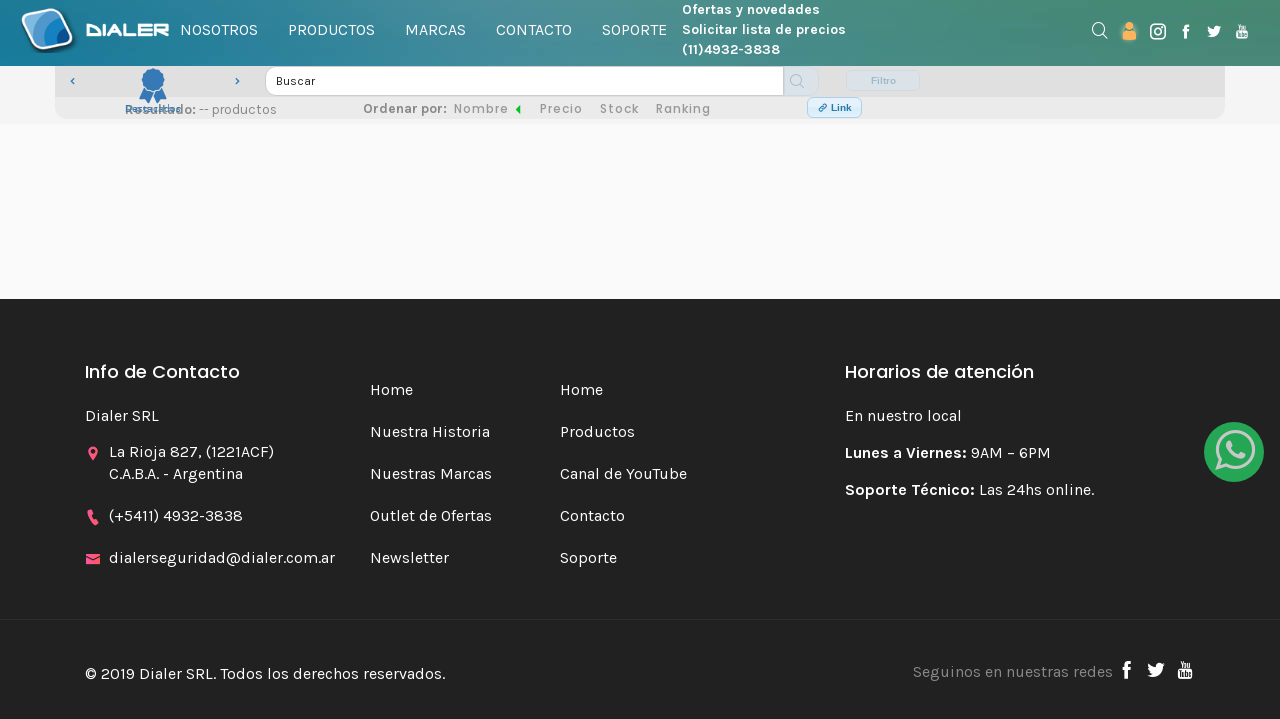

--- FILE ---
content_type: text/html; charset=UTF-8
request_url: https://www.dialer.com.ar/catalogo.php?pr=DSKH6220LE1&sc=18a4
body_size: 12948
content:
<!DOCTYPE html>
<html lang="en">
    <head>
        <meta charset="utf-8">
        <meta name="viewport" content="width=device-width, initial-scale=1">
        <meta name="author" content="DialerSeguridadElectronica">
        <meta http-equiv="X-UA-Compatible" content="IE=edge">
        <meta name="description" content="Más de 25 años en el mercado. Mayorista líder en seguridad electrónica.">
        <title>Dialer Seguridad Electr&oacute;nica - Cat&aacute;logo de productos</title>
        <link rel="canonical" href="https://www.dialer.com.ar/catalogo">
        <!-- Opciones FAVICON -->
        <link rel="apple-touch-icon" sizes="180x180" href="assets/images/apple-touch-icon.png">
        <link rel="icon" type="image/png" sizes="32x32" href="assets/images/favicon-32x32.png">
        <link rel="icon" type="image/png" sizes="16x16" href="assets/images/favicon-16x16.png">
        <link rel="manifest" href="assets/images/site.webmanifest">
        <link rel="mask-icon" href="assets/images/safari-pinned-tab.svg" color="#5bbad5">
        <meta name="msapplication-TileColor" content="#da532c">
        <meta name="theme-color" content="#ffffff">
        <!-- Core Style Sheets -->
        <link rel="stylesheet" href="assets/css/master.css">
        <link rel="stylesheet" href="assets/css/timeline-style.css" media="screen">
        <link rel="stylesheet" href="assets/css/dialer.css">
        <!-- Responsive Style Sheets -->
        <link rel="stylesheet" href="assets/css/responsive.css">
        <!-- Revolution Style Sheets -->
        <link rel="stylesheet" type="text/css" href="revolution/css/settings.css">
        <link rel="stylesheet" type="text/css" href="revolution/css/layers.css">
        <link rel="stylesheet" type="text/css" href="revolution/css/navigation.css">
        <!-- Incluido por Hector -->
        <link href="assets/jquery-ui-1.12.0/themes/cupertino/jquery-ui.min.css" rel="stylesheet">
        <link rel="stylesheet" href="assets/css/zoom.css">
        <link rel="stylesheet" href="assets/css/misEstilos.css">
        <script src="assets/js/jquery.min.js"></script>
    </head>
    <body>
        <!--== Wrapper Start ==-->
        <div class="wrapper" id="tope">
            <!--== INICIO ficha==-->
            <div class="frame-ficha hidden">
                <div class="ficha-container" id="fichaProducto">
				</div>
            </div>
            <!--== FIN ficha ==-->
            <!--== Header Start ==-->
            <nav class="navbar navbar-default navbar-fixed navbar-transparent white bootsnav on no-full no-border">
                <!--== Start Top Search ==-->
                <div class="fullscreen-search-overlay" id="search-overlay">
                    <a href="#" class="fullscreen-close" id="fullscreen-close-button"><i class="icofont icofont-close"></i></a>
                    <div id="fullscreen-search-wrapper">
                        <form method="get" id="fullscreen-searchform" style="top: 340.5px;">
                            <input type="text" value="" placeholder="Qué necesitas hoy?" id="fullscreen-search-input" class="search-bar-top">
                            <i class="fullscreen-search-icon icofont icofont-search"> <input value="" type="submit"> </i>
                        </form>
                    </div>
                </div>
                <!--== End Top Search ==-->
                <div class="container-fluid">
                    <!--== Start Atribute Navigation ==-->
                    <div class="attr-nav">
                        <ul class="social-media-dark social-top">
                            <li class="search "><a href="#" id="search-button" alt="Buscador" title="Buscar"> <i class="icofont icofont-search"></i></a></li>
                            <li>
                                <!-- No Logueado -->
    									<a href="#" id="logged-btn" class="icofont icofont-user icoLogged hidden" title="Men&uacute; de usuario" data-togglelogin=""></a>
    									<a href="#" id="login-btn" class="icofont icofont-user" title="Login/Registrarse" data-togglelogin="" style="margin-bottom: -13px; color: #ffb45b; font-size: 18px; transition: opacity .5s ease-in-out, height .5s step-start;">
    		                            <div class="atXfavor" style="position: relative; z-index: -1; width: 10px; height: 13px; top: -14px; left: 4px;">
    										<i></i>
    		                            </div>
    								</a>
                            </li>
                            <li><a href="https://www.instagram.com/dialermedios/" target="_blank" rel="noopener" class="icofont icofont-instagram" alt="Estamos en Instagram" title="Estamos en Instagram"></a></li>
                            <li><a href="https://www.facebook.com/pages/DialerSeguridad/116867821678151" target="_blank" rel="noopener" class="icofont icofont-facebook" alt="Seguinos en Facebook" title="Seguinos en Facebook"></a></li>
                            <li><a href="https://www.twitter.com/Dialerseguridad" target="_blank" rel="noopener" class="icofont icofont-twitter" alt="Seguinos en Twitter" title="Seguinos en Twitter"></a></li>
                            <li><a href="https://www.youtube.com.ar/Dialermedios" target="_blank" rel="noopener" class="icofont icofont-youtube" alt="Nuestro canal de YouTube" title="Nuestro canal de YouTube"></a></li>
                        </ul>
                    </div>
                    <!--== End Atribute Navigation ==-->
                    <!--== Start Header Navigation ==-->
                    <div class="navbar-header">
                        <button type="button" id="btnHamb" class="navbar-toggle" data-toggle="collapse" data-target="#navbar-menu"><i class="tr-icon ion-android-menu"></i></button>
                        <div class="logo">
                            <a href="/index.php#tope">
                                <img class="logo logo-display" src="assets/images/logo-white.png" alt="Dialer Seguridad Electronica">
                                <img class="logo logo-scrolled" src="assets/images/logo-black.png" alt="Dialer Seguridad Electronica">
                            </a>
                        </div>
                    </div>
                    <!--== End Header Navigation ==-->
                    <!--== Collect the nav links, forms, and other content for toggling ==-->
                    <div class="collapse navbar-collapse" id="navbar-menu" style="flex-direction: row;">
                        <ul class="nav navbar-nav navbar-center" data-in="fadeIn" data-out="fadeOut" style="display: inline-block; margin-left: 125px; width: 83%;">
                            <li class=""><a href="/index.php#quienes" data-collapMenu="">NOSOTROS</a></li>
                            <li class=""><a href="catalogo" data-collapMenu="">PRODUCTOS</a></li>
                            <li class=""><a href="/index.php#marcas" data-collapMenu="">MARCAS</a></li>
                            <li class=""><a href="/index.php#contacto" data-collapMenu="">CONTACTO</a></li>
                            <li class=""><a href="/index.php#soporte" data-collapMenu="">SOPORTE</a></li>
                            <li class="" id="otros">
                                <a href="/index.php#newsletter" data-collapMenu="">Ofertas y novedades</a>
                                <a href="/index.php#contacto" data-collapMenu="">Solicitar lista de precios</a>
                                <a href="#" data-collapMenu="">(11)4932-3838</a>
                            </li>
                        </ul>
                    </div>
                    <!--== /.navbar-collapse ==-->
                </div>
            </nav>
            <!--== Header End ==-->
            <div class="container bg-secciones">
                <div class="row">
                    <br>
                    <br>
                    <br>
                </div>
            </div>
            <!--== Cabezal  Start ==-->
            <!--
            *************************************
            **      Catalogo de productos      **
            ** De esta parte se encarga Hector **
            **                                 **
            **************  vvv  ****************
            -->
            <section  style="padding-top: 0px; padding-bottom: 0px;">
                <div  id="cabeceraSearch">
                    <div class="container remove-padding">
                        <div id="barraSearch" class="row full-width" style="z-index: 15; position: relative;">
                            <div class="row dark-grey-bg">
                                <div class="col-sm-0 col-md-2 remove-padding">
                                    <div style="display: flex; flex-direction: row;" class="remove-padding container-fluid sm-display-none">
                                        <div style="position: absolute; z-index: 15; left: 0; width: 30px;">
                                            <a class="btn remove-padding text-primary btn-block" href="#" style="margin-top: 10px;"> <i class="icofont-simple-left"></i> </a>
                                        </div>
                                        <div style="display: inline-flex; z-index: 5; flex-direction: column; position: absolute; align-items: center; width: 100%;">
                                            <div class="icofont icofont-badge text-primary" style="font-size: 40px; color: #3679b6;"></div>
                                            <div style="font-family: sans; font-size: 9px; margin-top: -3px;" class="text-primary">Destacados</div>
                                        </div>
                                        <div style="position: absolute; z-index: 15; width: 30px; right: 0;">
                                            <a class="btn remove-padding text-primary btn-block" href="#" style="margin-top: 10px;"> <i class="icofont-simple-right"></i> </a>
                                        </div>
                                    </div>
                                </div>
                                <div class="col-xs-12 col-lg-6 col-md-6 col-sm-6">
                                    <div class="input-group input-group-sm" style="display: inline-flex;">
                                        <input id="busqueda" type="text" class="form-control" style="border-top-left-radius: 11px; border-bottom-left-radius: 11px; background-color: #ffffff; color: #555;" placeholder="Buscar">
                                        <button id="btn_buscar" class="ui-button ui-widget ui-corner-all ui-button-disabled ui-state-disabled" style="border-top-left-radius: 0px; border-bottom-left-radius: 0px; border-top-right-radius: 11px; border-bottom-right-radius: 11px; padding: 1px 15px 1px 5px;" disabled="disabled">
                                            <span><i class="icofont icofont-search" style="font-size: 14px;"></i></span>
                                        </button>
                                    </div>
                                </div>
                                <div class="col-md-2 col-lg-1 col-xs-12 col-sm-2" style="margin-top: 4px; display: flex; align-content: flex-start; justify-content: space-around;">
                                    <button class="ui-button ui-widget ui-corner-all ui-button-disabled ui-state-disabled" name="btnFiltro" id="btnFiltro" title="&lt;strong&gt;ATENCION:&lt;/strong&gt; Si el filtro esta activo se reducen las opciones de búsqueda." style="min-width: 74px;" disabled="disabled">Filtro</button>
                                    <button class="ui-button ui-widget ui-corner-all" id="showTaglist" title="Muestra las etiquetas activas." onclick="$('#barraResultados').css('top', '-285px');" style="min-width: 74px; display: none;">#Etiquetas</button>
                                    <div class="display-none" id="selectTag"></div>
                                </div>
                                <div class="col-sm-0 col-md-2 col-lg-3 remove-padding marcoCot">
                                    <div class="sm-display-none remove-padding dolarTit container-fluid" style="flex-direction: column;">
                                        Cotizaci&oacute;n D&oacute;lar:
                                        <div class="dolarCot"></div>
                                    </div>
                                </div>
                            </div>
                            <div class="row dark-grey-bg" id="rowSelectores" style="transition: opacity 250ms ease 0s; opacity: 1;">
                                <div class="col-md-2 col-sm-0"></div>
                                <div class="col-md-2 col-sm-3 col-xs-12" style="display: flex; justify-content: center;">
                                    <select name="Marca" id="selMarca" class="display-none" data-selectores="" style="display: none;">
                                        <option value='MARCAS'>Marcas</option>
<option value='215'>AIRLIVE</option>
<option value='284'>ALARI</option>
<option value='216'>ALIARA</option>
<option value='256'>ALSE</option>
<option value='277'>ANICOR</option>
<option value='217'>ANVIZ</option>
<option value='218'>ARECONT VISION</option>
<option value='263'>AVTECH</option>
<option value='244'>BOSCH</option>
<option value='219'>COFEM</option>
<option value='271'>COMMAX</option>
<option value='279'>DAEWOO</option>
<option value='265'>DAHUA</option>
<option value='250'>DIALSEC</option>
<option value='220'>DIGIFORT</option>
<option value='253'>DSC</option>
<option value='221'>DX CONTROL</option>
<option value='222'>EBS</option>
<option value='261'>ELMES</option>
<option value='248'>EUROCERCO</option>
<option value='268'>EZVIZ</option>
<option value='280'>FANVIL</option>
<option value='278'>FIREBEAM</option>
<option value='241'>FIRELITE</option>
<option value='246'>FOCUS</option>
<option value='288'>FORZA</option>
<option value='247'>FURUKAWA</option>
<option value='289'>GARRETT</option>
<option value='223'>GENERICO</option>
<option value='269'>GRALF</option>
<option value='224'>HIKVISION</option>
<option value='225'>HONEYWELL</option>
<option value='267'>IMOU</option>
<option value='282'>INTELBRAS</option>
<option value='260'>INTELLIGENT GAS</option>
<option value='270'>KINGSTON</option>
<option value='226'>KP</option>
<option value='285'>LEXAR</option>
<option value='227'>MCDI</option>
<option value='259'>NETIO</option>
<option value='228'>OLIPE</option>
<option value='229'>OPTELECOM</option>
<option value='243'>OPTEX</option>
<option value='249'>OWL</option>
<option value='262'>OWL LOCKS</option>
<option value='230'>PANDUIT</option>
<option value='251'>POLARIS</option>
<option value='272'>PROSKIT</option>
<option value='231'>PYRONIX</option>
<option value='232'>RAINBOW</option>
<option value='274'>REGUVOLT</option>
<option value='233'>SAMSUNG</option>
<option value='255'>SAMSUNG EZON</option>
<option value='287'>SANDISK</option>
<option value='242'>SEAGATE</option>
<option value='234'>SOYAL</option>
<option value='235'>SUMMIT</option>
<option value='236'>SYSTEM SENSOR</option>
<option value='237'>TAKEX</option>
<option value='276'>TANDATECH</option>
<option value='273'>TBCIN</option>
<option value='286'>TEKSOR</option>
<option value='238'>TP-LINK</option>
<option value='266'>UBIQUITI</option>
<option value='258'>ULTRACELL</option>
<option value='283'>VERBATIM</option>
<option value='239'>VISONIC</option>
<option value='245'>WESTERN DIGITAL</option>
<option value='257'>XERY</option>
<option value='240'>XIAMEN</option>
<option value='275'>ZURICH</option>
                                    </select>
                                </div>
                                <div class="col-md-2 col-sm-3 col-xs-12" style="display: flex; justify-content: center;">
                                    <select name="Rubro" id="selRubro" class="display-none" data-selectores="" style="display: none;">
                                        		<option selected='selected' value='RUBRO'>Rubro</option>
		<option value='AUTOMATISMO'>AUTOMATISMO</option>
		<option value='CONECTIVIDAD'>CONECTIVIDAD</option>
		<option value='CONTROL DE ACCESO'>CONTROL DE ACCESO</option>
		<option value='ENERGIA'>ENERGIA</option>
		<option value='HERRAMIENTAS'>HERRAMIENTAS</option>
		<option value='INCENDIO'>INCENDIO</option>
		<option value='INTRUSION'>INTRUSION</option>
		<option value='MONITOREO'>MONITOREO</option>
		<option value='PORTERO'>PORTERO</option>
		<option value='VIDEO'>VIDEO</option>
                                    </select>
                                </div>
                                <div class="col-md-2 col-sm-3 col-xs-12" style="display: flex; justify-content: center;">
                                    <select name="SubRubro" id="selSubRubro" class="display-none" data-selectores="" style="display: none;" disabled="disabled">
                                        <option selected="selected" value="subrubro">Subrubro</option>
                                    </select>
                                </div>
                                <div class="col-md-2 col-sm-3 col-xs-12" style="display: flex; justify-content: center;">
                                    <select name="Categoria" id="selCategoria" class="display-none" data-selectores="" style="display: none;" disabled="disabled">
                                        <option selected="selected" value="categoria">Categoria</option>
                                    </select>
                                </div>
                            </div>
                            <div class="row sm-display-block md-display-none lg-display-none dark-grey-bg">
                                <div class="col-xs-6 container text-center remove-padding" style="display: inline-flex; float: left; justify-content: space-around; flex-wrap: nowrap;">
                                    <button class="btn remove-padding text-primary" type="button">
                                        <i class="icofont-simple-left"></i>
                                    </button>
                                    <div>Destacados</div>
                                    <button class="btn remove-padding text-primary" type="button">
                                        <i class="icofont-simple-right"></i>
                                    </button>
                                </div>
                                <div class="col-xs-6 remove-padding marcoCot">
                                    <div class="container" style="display: inline-flex; flex-direction: row; align-items: center; justify-content: flex-end;">
                                        Cotizaci&oacute;n D&oacute;lar:
                                        <div class="dolarCot"></div>
                                    </div>
                                </div>
                            </div>
                        </div>
                    </div>
                </div>
                <div class="container remove-padding">
                    <div class="row" id="barraResultados">
                        <div id="datosResultados" class="remove-padding container width-100-percent">
                            <div class="col-xs-12 remove-padding col-sm-3" style="display: inline-flex; flex-wrap: wrap; justify-content: center; align-items: center; margin-top: 3px;">
                                <small style="font-weight: bold;">Resultado:&nbsp;</small>
                                <small id="searchCantResult">-- productos</small>
                            </div>
                            <div class="remove-padding col-lg-4 col-md-5 col-xs-12 col-sm-6" style="display: flex; align-items: center; justify-content: center; flex-direction: row; flex-wrap: wrap;">
                                <div style="display: block; min-width: 85px;">
                                    <small style="font-weight: bold;">Ordenar por:</small>
                                    <label class="display-none" id="ordenResultados">1+</label>
                                </div>
                                <div>
                                    <a class="btn btn-lg" id="ordByNombre" href="#" data-ordenador="1">Nombre <span class="caret orden-down"></span></a>
                                </div>
                                <div>
                                    <a class="btn btn-lg" id="ordByPrecio" href="#" data-ordenador="2">Precio <span class="caret orden-down hidden"></span></a>
                                </div>
                                <div>
                                    <a class="btn btn-lg" id="ordByStock" href="#" data-ordenador="3">Stock <span class="caret orden-down hidden"></span></a>
                                </div>
                                <div>
                                    <a class="btn btn-lg" id="ordByRanking" href="#" data-ordenador="4">Ranking <span class="caret orden-down hidden"></span></a>
                                </div>
                            </div>
                            <div class="col-xs-12 remove-padding col-sm-2" style="display: flex; justify-content: center; align-items: center; flex-direction: row;">
                                <i id="cargando" class="icofont icofont-ui-rotation display-none"></i>
                                <button class="ui-corner-all ui-widget ui-button" name="btnLink" id="btnLink" title="Crear un enlace al resultado actual.">
                                    <i class="icofont icofont-link"></i> Link
                                </button>
                            </div>
                        </div>
                    </div>
                </div>
            </section>
            <!--== Productos  Start ==-->
            <section style="padding-top: 0px; padding-bottom: 0px;">
                <div class="container" style="padding-left: 0; padding-right: 0; margin-top: 5px;">
                    <div class="row">
                        <!--== INICIO Bloque Producto ==-->
                        <div id="mostrarProductos">
                        </div>
                        <!--== FIN Bloque Producto ==-->
                        <!--== Paginador
                          <div class="row mt-100">
                              <div class="col-md-12">
                                  <div class="text-center">
                                    <div class="pagination dark-color">
                                          <ul>
                                              <li><a href="#"><i class="icofont icofont-long-arrow-left mr-5 xs-display-none"></i> Ant</a></li>
                                              <li class="active"><a href="#">1</a></li>
                                              <li><a href="#">2</a></li>
                                              <li><a href="#">3</a></li>
                                              <li><a href="#">Sig <i class="icofont icofont-long-arrow-right ml-5 xs-display-none"></i></a></li>
                                          </ul>
                                      </div>
                                  </div>
                              </div>
                          </div>==-->
                    </div>
				</div>
            </section>
            <!--== Productos End ==-->
            <!--
            *************   ^^^  ****************
            **      Catalogo de productos      **
            ** De esta parte se encarga Hector **
            **                                 **
            *************************************
-->
            <!--== LOGIN ==-->
            <section class="lateral-der black-bg" id="menuUsuario" style="right: -303px; height: 380px;">
                <div class="container-fluid" style="padding-left: 5px; padding-right: 5px; display: block;">
	<div class="row">
		<div class="col-xs-3" style="padding-left: 5px;">
			<i class="icofont icofont-user-male logoUser"></i>
		</div>
		<div class="col-xs-9" style="padding-left: 5px;">
			<div class="loginName">Nombre de Usuario</div>
			<div class="razSocial">Empresa</div>
		</div>
	</div>
	<div class="row">
		<div class="col-xs-12" id="preLogin" style="padding: 0; transition: opacity 500;">
			<a href="#" class="loginText" onclick="toggleLogin()">Ingresar</a> /
			<a href="#" class="prox hidden" title="Proximamente" data-toggle="popover">Registrarse</a>
			<div class="loginForm" id="loginContainer" style="opacity: 1;">
			    <div id="loginMessage">
				        <p>Por el momento el ingreso es solo mediante invitaci&oacute;n.<br>Informaremos en nuestro News: <a href="#newsletter" data-collapmenu="">Ofertas y novedades</a> cuando se habilite el registro.</p>
			    </div>
			    <div id="loginDatos" class="hidden">
			        <div class="container" style="color: #b4c8ff; display: flex; font-family: Allerta; font-size: 17px; align-items: center; flex-direction: column; padding-left: 0; padding-right: 0;">
			            <i id="logueando" class="icofont icofont-ui-rotation nocv"></i>
			            <div id="loginResult" class="nocv">
			                <span title="Usuario/Clave equivocados">Error <i class="icofont icofont-info-circle text-info"></i></span>
			            </div>
			        </div>
			        <form>
			            <label class="control-label nocv">Usuario</label>
			            <input class="from-control control-in nocv" type="text" id="logUser">
			            <label class="control-label remove-margin">CUIT / email</label>
			            <input class="form-control control-in" type="text" name="username" id="logUid" autocomplete="on" class="">
			            <label class="control-label remove-margin">Contrase&ntilde;a:</label>
			            <input class="form-control control-in" type="password" name="password" id="logKey" autocomplete="on" class="text-center" value="" style="text-align: center;">
			            <button id="loginAcceder" type="button" class="btn btn-primary btn-xs btn-block" onclick="loginIN()" style="font-family: inherit; font-size: 16px; height: 28px; margin-top: 4px; padding-top: 4px; margin-bottom: -5px; border-radius: 8px;">Acceder</button>
					    <div style="display: inline-flex; flex-direction: row; justify-content: center;">
					        <button class="btn text-nowrap" onclick="$('#newPass').modal('show');" style="font-size: 12px; height: 21px; padding-top: 3px; border-radius: 14px; background-color: #004003; color: #b6b6b6; font-weight: bold; margin-top: 5px;" type="button">Primera vez</button>
					        <button class="btn text-nowrap" onclick="$('#newPass').modal('show');" style="font-size: 12px; height: 21px; padding-top: 3px; border-radius: 14px; background-color: #500000; color: #b6b6b6; margin-top: 5px; font-weight: bold;" type="button">Olvid&eacute; la contrase&ntilde;a</button>
					    </div>
			        </form>
			    </div>
			</div>
		</div>
		<div class="col-xs-12 hidden" id="postLogin" style="padding: 0; transition: opacity 500;">
				<div class="row" style="margin-top: 10px;">
                    <div style="padding: 0;" class="col-xs-9">
                        <div style="font-size: 26px; display: flex; padding-left: 0; padding-right: 0; align-items: center; justify-content: space-between; flex-direction: row;" class="container-fluid">
                            <a href="#" class="botoneraU backBlue" id="botUHOME" onclick="userTools('home');"><i class="icofont icofont-home" style="font-size: inherit;" title="Inicio" id="homeU"></i></a>
                            <a href="#" class="botoneraU" id="botUCAR" onclick="userTools('carrito');"><span class="badge hidden" style="background-color: #b13131; position: absolute; margin-left: 17px; margin-top: -8px;">42</span><i class="icofont icofont-cart-alt" title="Pedido actual" id="carritoU"></i></a>
                            <a href="#" class="botoneraU" id="botUCARHIST"><i class="icofont icofont-tasks text-muted" style="font-size: inherit;" title="Pedidos anteriores" id="pedidosU"></i></a>
                            <a href="#" class="botoneraU" id="botUENV"><i class="icofont icofont-fast-delivery text-muted" style="font-size: 36px;" title="Estado de entregas" id="enviosU"></i></a>
                            <a href="#" class="botoneraU" id="botUSCR" style="position: relative; right: -74px;"><i class="icofont icofont-external text-muted" style="font-size: 26px;" title="Pantalla Compeleta" id="fullScrU" onclick="infoFullScr()"></i></a>
                        </div>
                    </div>
                    <div class="col-xs-1">
                        <a class="btn btn-block text-muted hidden" title="Editar datos de empresa" id="llaveMaster" href="#" onclick="editarEmpresa()" style="font-size: 19px; top: -45px; position: relative; padding: 0; right: -8px; transform: rotate(225deg);"> <i class="icofont-key"></i> </a>
                    </div>
                </div>
				<div class="row" style="height: 197px;">
<!-- --------------------------------------------------------->
					<div id="textU" class="mensajeU height-100-percent" style="width: 285px; display: flex; justify-content: center; flex-wrap: wrap; align-content: flex-start;">
					</div>
<!-- --------------------------------------------------------->
					<div id="carritoDatos" class="width-100-percent height-100-percent container hidden" style="width: 285px; display: flex; justify-content: center; flex-wrap: wrap; align-content: flex-start;  overflow: auto;">
						<div id="panelInfo" class="medium_bold_orange container-fluid" style="flex-direction: row; display: inline-flex; width: 100%;">
							<div style="position: relative;" class="container-fluid">
								Pedido:
							</div>
							<div style="position: relative; z-index: 8; padding: 0; right: -40px;" class="container-fluid">
								<button class="btn" title="Revisar y enviar" id="pedidoLista" onclick="" type="button" style="padding: 0; font-size: 21px; margin-bottom: 10px;" data-toggle="modal" data-target="#Pedido" disabled="disabled">
									<i style="color: #151515; margin-left: 2px; margin-right: 2px;" class="icofont-listing-box"></i>
								</button>
							</div>
						</div>
						<div id="panelDatos" style="flex-direction: column; display: flex; padding: 0;" class="container-fluid width-100-percent">
							<!-- PRODUCTOS SELECCIONADOS EN EL CARRITO -->
						</div>
					</div>
<!-- --------------------------------------------------------->
				</div>
		</div>
	</div>
</div>
<div class="userTools container-fluid" style="display: inline-flex; justify-content: center;">
	<div class="row width-100-percent">
		<div class="col-xs-12" style="padding: 0; display: inline-flex; justify-content: space-around; flex-direction: row;">
			<a id="userFavs" title="Productos seleccionados"> <i class="icofont icofont-favourite text-muted"></i> </a>
			<a id="userRma" title="Estado de reparaciones"> <i class="icofont icofont-tools text-muted"></i> </a>
			<a id="userCont" title="Consulta comercial"> <i class="icofont icofont-ui-messaging text-muted"> <i class="icofont-dollar" style="right: 30px; top: -9px; color: #303030; font-size: 18px; position: relative; z-index: 10;"> </i> </i> </a>
			<a id="userCons" title="Consulta técnica"> <i class="icofont icofont-ui-messaging text-muted"> <i class="icofont icofont-tools-alt-2" style="right: 30px; top: -9px; color: #303030; font-size: 18px; position: relative; z-index: 10;"></i> </i> </a>
			<a id="logoffU" title="Desconectarse" onclick="loginOUT()"> <i class="icofont icofont-ui-power text-danger"></i> </a>
		</div>
	</div>	

</div>
<div style="font-size: 25px; color: #888888; position: absolute; top: 0px; z-index: 1001; right: -9px;" class="container-fluid">
	<a id="#userClose" href="#" style="color: #0075c4; text-decoration: none;" data-togglelogin=""><i class="icofont icofont-close-circled"></i></a>
</div>
            </section>
            <!--== fin LOGIN  ==-->
            <!--== Footer Start ==-->
            <footer class="footer" id="footer-fixed">
                <div class="footer-main">
                    <div class="container">
                        <div class="row">
                            <div class="col-sm-6 col-md-3">
                                <div class="widget widget-text">
                                    <h5 class="widget-title">Info de Contacto</h5>
                                    <p>Dialer SRL </p>
                                    <div class="contact-detail">
                                        <ul>
                                            <li>
                                                <i class="icofont icofont-location-pin gradient-color"></i>La Rioja 827, (1221ACF)
                                            </li>
                                            <li class="mt-minus-20">C.A.B.A. - Argentina</li>
                                            <li>
                                                <i class="icofont icofont-ui-call gradient-color"></i> (+5411) 4932-3838
                                            </li>
                                            <li>
                                                <i class="icofont icofont-envelope gradient-color"></i> dialerseguridad@dialer.com.ar
                                            </li>
                                        </ul>
                                    </div>
                                </div>
                            </div>
                            <div class="col-sm-6 col-md-2">
                                <div class="widget widget-links">
                                    <h5 class="widget-title"></h5>
                                    <ul>
                                        <li>
                                            <a href="https://www.dialer.com.ar#">Home</a>
                                        </li>
                                        <li>
                                            <a href="#">Nuestra Historia</a>
                                        </li>
                                        <li>
                                            <a href="#">Nuestras Marcas</a>
                                        </li>
                                        <li>
                                            <a href="#">Outlet de Ofertas</a>
                                        </li>
                                        <li>
                                            <a href="#">Newsletter</a>
                                        </li>
                                    </ul>
                                </div>
                            </div>
                            <div class="col-sm-6 col-md-3">
                                <div class="widget widget-links">
                                    <h5 class="widget-title"></h5>
                                    <ul>
                                        <li>
                                            <a href="#">Home</a>
                                        </li>
                                        <li>
                                            <a href="catalogo">Productos</a>
                                        </li>
                                        <li>
                                            <a href="#">Canal de YouTube</a>
                                        </li>
                                        <li>
                                            <a href="#">Contacto</a>
                                        </li>
                                        <li>
                                            <a href="#">Soporte</a>
                                        </li>
                                    </ul>
                                </div>
                            </div>
                            <div class="col-sm-6 col-md-3">
                                <div class="widget widget-text">
                                    <h5 class="widget-title">Horarios de atención</h5>
                                    <p>En nuestro local</p>
                                    <p><strong>Lunes a Viernes:</strong> 9AM – 6PM</p>
                                    <p><strong>Soporte Técnico:</strong> Las 24hs online.</p>
                                </div>
                            </div>
                        </div>
                    </div>
                </div>
                <div class="footer-copyright">
                    <div class="container">
                        <div class="row">
                            <div class="col-md-6 col-xs-12">
                                <div class="copy-right text-left">© 2019
                                    <span class="">
                  Dialer SRL. </span> Todos los derechos reservados.
                                </div>
                            </div>
                            <div class="col-md-6 col-xs-12">
                                <ul class="social-media">Seguinos en nuestras redes
                                    <li>
                                        <a href="https://www.facebook.com/pages/DialerSeguridad/116867821678151" class="icofont icofont-facebook" alt="Seguinos en Twitter"></a>
                                    </li>
                                    <li>
                                        <a href="https://www.twitter.com/Dialerseguridad" class="icofont icofont-twitter" alt="Seguinos en Facebook"></a>
                                    </li>
                                    <li>
                                        <a href="https://www.youtube.com.ar/Dialermedios" class="icofont icofont-youtube" alt="Nuestro canal de YouTube"></a>
                                    </li>
                                </ul>
                            </div>
                        </div>
                    </div>
                </div>
            </footer>
            <!--== Footer End ==-->
            <!--== BADGET CARRITO START ==-->
            <div id="badgeCarrito" class="btn badgeCarCount hidden" onclick="" data-toggle="modal" data-target="#Pedido">
                <span id="carritoCount" class="badge" style="position: relative; top: 4px; background-color: #d4d4d4; color: #6f6f6f;" value="7">17</span>
                <i class="icofont icofont-cart" style="position: relative; top: 1px; right: 2px; color: #ffffff; font-size: 28px; margin-left: -20px; margin-right: -20px;"></i>
            </div>
            <!--== BADGET CARRITO END ==-->
            <!--== Go to Top  ==-->
            <a href="javascript:" id="return-to-top"><i class="icofont icofont-arrow-up"></i></a>
            <!--== Go to Top End ==-->
            <!--==v BOTON WHATSAPP ==-->
                <a href="https://wa.me/5491160224403"
                class="botonWhatsapp" title="Consultar por Whatsapp" target="_blank" rel="noopener">
                <i class="icofont icofont-brand-whatsapp my-whtapp"></i>
            </a>
            <!--==^ BOTON WHATSAPP ==-->
        </div>
		<!--== Wrapper End ==-->
		<!--== MODALES INICIO ==-->
			<!-- MODAL COPIAR LINK -->
			<div class="modal fade pg-show-modal" id="copyLink" tabindex="-1" role="dialog" aria-hidden="true">
				<div class="modal-dialog">
					<div class="modal-content">
						<div class="modal-header">
							<button type="button" class="close" data-dismiss="modal" aria-hidden="true">&times;</button>
							<h5 class="modal-title">Copiar enlace</h5>
						</div>
						<div class="modal-body">
							<p>Copiar enlace a este resutado a su portapapeles:</p>
							<div style="display: flex; justify-content: space-between;">
								<input type="text" id="textoModalLink" class="form-control" value="https://www.dialer.com.ar/catalogo?link=AX56W" readonly="readonly">
								<button id="copiarLinkFiltro" class="btn btn-info" type="button" style="padding-left: 5px; padding-right: 5px; height: 32px;" onclick="copiarTexto()">Copiar</button>
							</div>
						</div>
						<div class="" style="text-align: center; margin-top: -13; padding: 0; height: 24px;">
							<div id="cpyResultOk" style="display: block; color: #30a510; font-family: Archivo; float: none;" class="text-hide">
								<i class="icofont icofont-thumbs-up"></i>
								<span>Link copiado</span>
							</div>
							<div id="cpyResultBad" style="display: block; color: #b10000;" class="text-hide">
								<i class="icofont icofont-ban"></i>
								<span>Debe presionar <b><i>Ctrl + c</i></b> para copiar texto seleccionado</span>
							</div>
						</div>
					</div>
				</div>
			</div>
			<!--  MODAL COPIAR DATOS -->
			<div class="modal fade pg-show-modal" id="cpyDatos" tabindex="-1" role="dialog" aria-hidden="true">
				<div class="modal-dialog">
					<div class="modal-content">
						<div class="modal-header">
							<button type="button" class="close" data-dismiss="modal" aria-hidden="true">&times;</button>
							<h5 class="modal-title">Copiar Datos</h5>
						</div>
						<div class="modal-body">
							<p>Copiar con formato (para Word, Mail, etc...):</p>
							<div style="flex-direction: column; overflow: auto; display: inline-block; justify-content: center;">
								<span id="cpyTABLA" style="display: block; max-height: 120px; overflow: auto; border-radius: 8px; border: 1px solid #aaaaaa; margin-bottom: 5px;"><table class="table"><thead><tr style="text-align: center;"><th style="width: 90px;">Imagen</th><th style="width: 180px;">Nombre</th><th style="width: 150px;">Marca</th><th style="width: 300px;">Descripci&oacute;n</th><th style="width: 150px;">Precio</th><th style="width: 80px;">IVA (%)</th>
</tr></thead><tbody><tr><th scope="row"><img style='display:block; width:80px;' id='imagen-small' src=''/>
</th><td id="cpyMdlNom"></td><td id="cpyMdlMark"></td><td id="cpyMdlDesc"></td><td id="cpyMdlPre">--PRECIO--</td><td id="cpyMdlIva">--IVA--</td></tr></tbody></table></span>
								<div class="row" style="display: flex; justify-content: center;">
									<button id="" class="btn btn-info" type="button" style="padding-left: 5px; padding-right: 5px; height: 32px; display: block;" onclick="copiarTabla()">Copiar</button>
								</div>
							</div>
							<p style="margin-top: 20px;">Copiar solo datos (para XLS, CSV, etc...):</p>
							<div style="display: flex; flex-direction: column;">
								<div id="cpyCSV" style="border-radius: 8px; font-family: Archivo; height: 2.5em; overflow: auto; padding-left: 5px; border: 1px solid #aaaaaa; display: block;">
									<pre id="cpyMdlCsv"></pre>
								</div>
								<div class="row" style="margin-top: 5px;">
									<button id="btnCSV" class="btn btn-info" type="button" style="padding-left: 5px; padding-right: 5px; height: 32px;" onclick="copiarCsv()">Copiar</button>
								</div>
							</div>
						</div>
						<div class="" style="text-align: center; margin-top: -13; padding: 0; height: 24px;">
							<div id="dataResultOk" style="display: block; color: #30a510; font-family: Archivo; float: none;" class="text-hide">
								<i class="icofont icofont-thumbs-up"></i>
								<span>Informaci&oacute;n copiada</span>
							</div>
							<div id="dataResultBad" style="display: block; color: #b10000;" class="text-hide">
								<i class="icofont icofont-ban"></i>
								<span>Debe presionar <b><i>Ctrl + c</i></b> para copiar texto seleccionado</span>
							</div>
						</div>
					</div>
				</div>
			</div>
            <!--== MODAL crear nuevo password==-->
            <div class="modal fade pg-show-modal" id="newPass" tabindex="-1" role="dialog" aria-hidden="true">
                <div class="modal-dialog">
                    <div class="modal-content">
                        <div class="modal-header">
                            <button type="button" class="close" data-dismiss="modal" aria-hidden="true">&times;</button>
                            <h4 class="modal-title text-center text-success" style="font-family: SairaBold;">Crear nueva clave de acceso</h4>
                        </div>
                        <!-- **v Body crear usuario v** -->
                        <div class="modal-body" style="overflow: hidden;">
                            <div id="datosLoginID" style="position: relative; top: 0; left: 0%; z-index: 5; transition: left 1s;">
                                <p style="font-family: SairaBold; font-size: 21px;">Por el momento solo permitimos el acceso a clientes que ya tenemos registrados.<br>
                                        Puede probar ingresando sus datos y le confirmamos si es posible activar su acceso ahora:</p>
                                <form>
                                    <div class="container-fluid" style="display: block;">
                                        <div class="row">
                                            <div class="col-xs-6">
                                                <div class="form-group">
                                                    <label class="control-label text-info requerido" for="testCUIT">CUIT</label>
                                                    <input type="text" class="form-control control-in" id="testCUIT" required data-claveNew="" maxlength="18">
                                                </div>
                                            </div>
                                            <div class="col-xs-6">
                                                <div class="form-group">
                                                    <label class="control-label text-info requerido" for="testEmail">email</label>
                                                    <input type="email" class="form-control control-in" id="testEmail" required data-claveNew="" maxlength="45">
                                                </div>
                                            </div>
                                        </div>
                                        <div class="row">
                                            <div class="col-xs-12">
                                                <div class="form-group">
                                                    <label class="control-label text-info requerido" for="testRzSo">Razón Social</label>
                                                    <input type="text" class="form-control control-in" id="testRzSo" maxlength="60">
                                                </div>
                                            </div>
                                        </div>
                                    </div>
                                </form>
                            </div>
                            <div id="datosLoginCode" class="text-center nocv" style="position: absolute; top: 0; width: 100%; height: 100%; left: 100%; transition: left 500 ease; background-color: #ffffff; z-index: 6;">
                                <div class="container-fluid text-left">Hemos enviado un código de verificación a su mail.
                                    <br>Ya debería haberlo recibido. Si no lo ve en la carpeta Recibidos revise la carpeta Spam. Copie de ese mail el código de activación y verifiquelo:
                                </div>
                                <div class="remove-padding container-fluid" style="width: 50%; margin-top: 25px;">
                                    <div class="input-group-sm input-group">
                                        <input id="mailCode" type="text" class="form-control control-in text-uppercase text-primary text-center" style="border-top-left-radius: 12px; border-bottom-left-radius: 12px; border-top: 2px solid #357fff; border-left: 2px solid #357fff; border-bottom: 2px solid #357fff; border-right-style: none; margin-top: 0; margin-right: 0; margin-bottom: 0;" maxlength="6">
                                        <span class="input-group-addon" style="border-bottom-right-radius: 12px; border-top-right-radius: 12px; border-right: 2px solid #357fff; border-bottom: 2px solid #357fff; border-top: 2px solid #357fff; padding-bottom: 0; padding-top: 0;">
                                            <button id="verifMcode" class="btn btn-block text-primary" style="font-size: 11px; padding: 0;" type="button" onclick="verificaMCode()" disabled>Verificar</button></span>
                                    </div>
                                </div>
                                <div id="avisoNoMail" style="display: inline-block; flex-direction: column; justify-content: center; align-items: center; margin-left: 16px; margin-right: 16px; padding-top: 10px; opacity: 0;">
                                    <span style="display: block;" class="text-left">Si no recibió el mail en 5 minutos envíe el aviso y nos pondremos en contacto lo antes posible con Ud. para resolver la situación.</span>
                                    <button type="button" class="btn btn-primary" style="border-radius: 12px; padding: 6px; font-size: 12px; margin-top: 12px;">Enviar Aviso</button>
                                </div>
                            </div>
                            <div id="datosLoginCrear" class="nocv" style="display: block; font-size: 14px; position: absolute; top: 0; left: 100%; z-index: 7; transition: left 500 ease; flex-direction: column; width: 100%; height: 100%;">
                                <div class="container-fluid">
                                    <span>Requerimos una contraseña con un mínimo de seguridad:</span>
                                </div>
                                <div class="container-fluid" style="display: flex; flex-direction: column;">
                                    <span><i class="icofont-rounded-double-right lead text-danger" id="reqno1"></i><i class="icofont-tick-mark lead text-success nocv" id="reqsi1"></i>Al menos una letra minúscula.</span>
                                    <span><i class="icofont-rounded-double-right lead text-danger" id="reqno2"></i><i class="icofont-tick-mark lead text-success nocv" id="reqsi2"></i>Al menos una letra mayúscula.</span>
                                    <span><i class="icofont-rounded-double-right lead text-danger" id="reqno3"></i><i class="icofont-tick-mark lead text-success nocv" id="reqsi3"></i>Al menos 1 número.</span>
                                    <span><i class="icofont-rounded-double-right lead text-danger" id="reqno4"></i><i class="icofont-tick-mark lead text-success nocv" id="reqsi4"></i>Al menos 6 caracteres.</span>
                                    <div id="secCodeUs" class="hidden"></div>
                                </div>
                                <form>
                                    <div class="container-fluid remove-padding" style="display: inline-flex; flex-direction: column; margin-left: 20%; margin-right: 20%; align-items: center; justify-content: center;">
                                        <input id="passNewHidden" type="password" class="form-control text-center control-in input-sm" placeholder="Nueva clave" style="display: block; padding-right: 36px; border-radius: 12px; border: 1px solid #61ba65;">
                                        <div class="input-group" style="align-items: center; justify-content: center; margin-top: 2px; display: flex;">
                                            <input id="passNewRevela" type="password" class="form-control text-center control-in input-sm" placeholder="Repetir" style="margin-top: 1px; border-left: 1px solid #61ba65; border-top: 1px solid #61ba65; border-bottom: 1px solid #61ba65; border-right: 0 solid; border-top-left-radius: 12px; border-bottom-left-radius: 12px;" disabled="disabled">
                                            <span id="newPassBtn" class="input-group-addon" style="padding-left: 0; padding-right: 24px; border-top-right-radius: 12px; border-bottom-right-radius: 12px; border-right: 1px solid #61ba65; border-bottom: 1px solid #61ba65; border-top: 1px solid #61ba65;">
                                                <button class="btn remove-padding btn-block" type="button" onclick="($('#passNewRevela').attr('type') == 'password') ? $('#passNewRevela').attr('type', 'text') : $('#passNewRevela').attr('type', 'password')" style="border-right: 0 solid; border-left: 0 solid;">
                                                    <i class="icofont-eye" style="font-size: 14px;"> </i>
                                                </button></span>
                                        </div>
                                    </div>
                                </form>
                            </div>
                            <div id="datosLoginCorrecto" class="animated fade" style="position: absolute; z-index: 10; top: 0; width: 100%; height: 100%; left: 100%; align-items: center; justify-content: center; flex-direction: column; display: block; transition: opacity 2s; background-color: #ffffff;">
                                <div class="container-fluid" style="display: flex; flex-direction: column; height: 100%; justify-content: space-around;">
                                    <div class="text-center">
                                        <span><i class="icofont-thumbs-up" style="color: #00c620; font-size: 32px;"></i></span>
                                        <span style="font-family: SANS; font-weight: bold; color: #00b313;">CORRECTO<br><br>La contraseña se generó con éxito</span>
                                    </div>
                                    <div id="avisaMaster" class="container animated nocv fade" style="border-radius: 13px; display: flex; flex-direction: column; align-items: center; background-color: #ffd8d8; border: 5px solid #ff4341; font-family: archivo; width: 100%;">
                                        <span style="font-size: 22px; color: #a80000; font-weight: bold; text-decoration: underline;">Atención:</span>
                                        <span style="color: #9e3300; padding-bottom: 6px;">
                                                                    Su cuenta es 'Clave Maestra'. Esto le permitirá editar datos de la empresa<i class="icofont-info-circle" style="position: relative; left: -2px; top: -7px; color: #246bff; font-size: 12px;" title="Los datos de empresa deberán ser validados para acceder a algunos servicios."></i>y administrar derechos de otros usuarios que utilicen su mismo CUIT. </span>
                                    </div>
                                </div>
                            </div>
                        </div>
                        <!-- **^ Body crear usuario ^** -->
                        <div class="modal-footer" style="margin-left: 6px; margin-right: 6px; padding-top: 6px; padding-bottom: 6px;">
                            <div id="resultShowReg" class="container-fluid" style="position: absolute; z-index: 30; width: 100%; text-align: center; display: block; bottom: 43px; font-family: sans; font-size: 12px; color: #00c115;">
                            </div>
                            <button id="testUsuario" type="button" class="btn" disabled="disabled" style="padding: 5px; background-color: #dddddd; position: relative; z-index: 2;">Verificar</button>
                            <div id="resultTest" class="container animated" style="position: absolute; z-index: 0; bottom: 4px; text-align: left; left: 0; display: inline-flex; width: 80%; flex-direction: row; justify-content: space-around; opacity: 0;">
                            </div>
                            <div id="resultSpin" class="container animated" style="position: absolute; z-index: 20; bottom: 4px; text-align: left; left: 0; display: inline-flex; width: 80%; flex-direction: row; justify-content: space-around; opacity: 0;">
                                <div class="progress">
                                    <div class="progress__bar"></div>
                            	</div>
                            </div>
                        </div>
                    </div>
                </div>
            </div>
            <!--== MODAL PEDIDOS==-->
            <div class="modal fade pg-show-modal lead" id="Pedido" tabindex="-1" role="dialog" aria-hidden="true" title="" data-pg-name="Pedido" data-backdrop="true" data-keyboard="true"> 
    <div class="modal-dialog width-70-percent"> 
        <div class="modal-content"> 
            <div class="modal-header bg-info" style="border-top-left-radius: 6px; border-top-right-radius: 6px;"> 
                <button type="button" class="close" data-dismiss="modal" aria-hidden="true">&times;</button>                 
                <h4 class="modal-title">Pedido de cotización</h4> 
            </div>             
            <div class="modal-body"> 
                <p>Solicito cotización para esta listado de productos:</p>
                <div id="pedidoProd">
                    <table class="table"> 
                        <thead> 
                            <tr> 
                                <th class="text-center" style="padding: 0; width: 5%;">Cant</th> 
                                <th class="text-center" style="padding: 0; width: 10%;">Nombre</th> 
                                <th class="text-center" style="padding: 0; width: 30%;">Descripci&oacute;n</th>
                                <th class="text-center verDatos hidden" style="padding: 0; width: 1%;">IVA</th>
                                <th class="text-center verDatos hidden" style="padding: 0;">Precio</th>
                                <th class="text-center verDatos hidden" style="padding: 0;">SubTotal</th> 
                                <!--
                                <th class="text-center" style="padding: 0; width: 10%;">Cant</th> 
                                <th class="text-center" style="padding: 0; width: 45%;">Nombre</th> 
                                <th class="text-center" style="padding: 0; width: 45%;">Descripción</th> 
                                -->
                            </tr>                             
                        </thead>                         
                        <tbody id="detallePedido">
                            <!--  
                                LISTADO DE PRODUCTOS SELECCIONADOS PARA COTIZAR
                            -->                            
                        </tbody>
                    </table>
                </div>
                <!-- LOG OFF -->
                <div id="pedidoInfo" class="text-center pedOffLog">
                    <label class="control-label text-center" style="background-color: #f1f1f1; font-size: 18px; border-radius: 12px;">Datos de contacto:
                        <div class="form-group"> 
                            <div class="row">
                                <div class="col-xs-3">
                                    <label class="control-label text-danger" for="pedidosData1">Nombre *</label>
                                    <input type="text" class="form-control pedInput" id="pedidoNombre" title="Su nombre" data-validinfo="0">
                                </div>
                                <div class="col-xs-3">
                                    <div class="form-group"> 
                                        <label class="control-label text-danger" for="pedidosData2">email *</label>
                                        <input type="email" class="form-control pedInput" id="pedidoMail" title="Un mail donde responder" data-validinfo="0" style="border: 1px solid #a60000;">
                                    </div>
                                </div>
                                <div class="col-xs-3">
                                    <label class="control-label" for="pedidosData3">Tel. / Whatsapp</label>
                                    <input type="text" class="form-control pedInput" id="pedidoTel" title="Su nro de whatsapp si quiere una atención directa">
                                </div>
                                <div class="col-xs-3">
                                    <label class="control-label" for="pedidosData4">Zona</label>
                                    <input type="text" class="form-control pedInput" id="pedidoZona" title="Provincia/Localidad">
                                </div>
                            </div>
                        </div>         
                    </label>
                </div>
                <!-- LOG IN -->
                <div id="pedidoCosto" class="text-center pedOnLog hidden">
                    <div class="row">
                        <div class="col-xs-8">
                            <div style="font-size: 13px; background-color: #ffeb0d; border-radius: 16px; text-align: left; padding: 7px; margin-top: 7px; color: #636363;">El monto total expresado en USD en la presente Orden de Pedido es de carácter estimativo y podrá sufrir ajustes al momento de la facturación. Dichas variaciones podrán originarse en percepciones impositivas u otros conceptos que no se encuentren reflejados en este documento. La alícuota (%) de percepción de IIBB aplicable será la vigente en el padrón correspondiente al momento de emitir la factura</div>
                        </div>
                        <div class="col-xs-4" style="font-size: 16px;">
                            <div class="row" style="color: #494949; font-weight: bold; text-align: center; margin-top: 8px; margin-left: 10px;">Total:</div>
                            <div class="row" style="color: #7c7c7c; text-align: left; border-bottom: 1px solid #d6d6d6; display: flex; justify-content: space-between;">
                                <span>Sin IVA:</span> 
                                <span id="pedTotSiva">0,0</span>
                            </div>
                            <div class="row" style="color: #7c7c7c; text-align: left; border-bottom: 1px solid #d6d6d6; display: flex; justify-content: space-between;">
                                <span>Con IVA: </span>
                                <span id="pedTotCiva">0,0</span>
                            </div>
                        </div>
                    </div>
                </div>


                <div id="pedidoComunicacion">
                    <div class="form-group text-center"> 
                        <label class="control-label" for="pedidosData5" style="font-size: 18px;">Mensaje</label>
                        <div class="container-fluid" style="padding-left: 0; padding-right: 0; display: inline-flex; width: 100%; flex-direction: row;">
                            <textarea class="form-control input-lg text-muted pedInput" rows="3" id="pedidoMensaje" style="border-radius: 1px; border: 1px solid #d9d9d9;" title="Mensaje al vendedor"></textarea>
                            <div style="margin-top: 3px; margin-bottom: 10px; padding-left: 2px;">
                                <button id="btnEnviarPedido" type="button" class="btn btn-lg btn-block btn-default" disabled="disabled" onclick="enviarPedido();" style="width: 100%; height: 100%; font-size: 17px; margin-top: 0px; padding-bottom: -9px; padding-left: 20px; border-radius: 20px;">Enviar</button>
                            </div>
                        </div>         
                    </div>
                </div>
                <div id="envioExitoso" class="container-fluid hidden" style="position: absolute; display: inline-flex; border: 1px solid; justify-content: center; align-items: center; background-color: rgba(60, 60, 60, 0.48); bottom: 0; right: 0; left: 0; top: 0; transition: all 2s; opacity: 0;">
                    <div class="alert alert-success" style="display: block; text-align: center; border-radius: 12px; height: 120px;"> 
                        <strong>Pedido enviado</strong> <i class="icofont-send-mail" style="font-size: 32px; color: #3cb800;"></i>
                        <br>Pronto nos pondremos en contacto con usted.
                        <br>
                        <i>Muchas gracias!!</i>
                    </div>
                </div>                 
            </div>             
            <div class="modal-footer"> 
            </div>             
        </div>         
    </div>     
</div>		<!--== MODALES FIN ==-->
        <!--== Javascript Plugins ==-->
        <!--== Agregado por Hector ==-->
        <script src="assets/js/plugins.js"></script>
        <script src="assets/js/smoothscroll.js"></script>
        <script src="assets/js/validator.js"></script>
        <script src="assets/js/master.js"></script>
        <!-- -->
        <!-- Revolution js Files -->
        <script type="text/javascript" src="revolution/js/jquery.themepunch.tools.min.js"></script>
        <script type="text/javascript" src="revolution/js/jquery.themepunch.revolution.min.js"></script>
        <script type="text/javascript" src="revolution/js/revolution.extension.actions.min.js"></script>
        <script type="text/javascript" src="revolution/js/revolution.extension.carousel.min.js"></script>
        <script type="text/javascript" src="revolution/js/revolution.extension.kenburn.min.js"></script>
        <script type="text/javascript" src="revolution/js/revolution.extension.layeranimation.min.js"></script>
        <script type="text/javascript" src="revolution/js/revolution.extension.migration.min.js"></script>
        <script type="text/javascript" src="revolution/js/revolution.extension.navigation.min.js"></script>
        <script type="text/javascript" src="revolution/js/revolution.extension.parallax.min.js"></script>
        <script type="text/javascript" src="revolution/js/revolution.extension.slideanims.min.js"></script>
        <script type="text/javascript" src="revolution/js/revolution.extension.video.min.js"></script>
        <!--== Agregado por Hector ==-->
        <script src="assets/jquery-ui-1.12.0/jquery-ui.min.js"></script>
        <script src="assets/js/lazysizes.min.js" async=""></script>
        <script src="assets/js/zoom-vanilla.js"></script>
        <script src="include/funciones/javascript.js"></script>
        <!--Start of Tawk.to Script-->
        <script type="text/javascript">
            var Tawk_API=Tawk_API||{}, Tawk_LoadStart=new Date();
            (function(){
            var s1=document.createElement("script"),s0=document.getElementsByTagName("script")[0];
            s1.async=true;
            s1.src='https://embed.tawk.to/62b1bfcc7b967b117995bf00/1g635ae62';
            s1.charset='UTF-8';
            s1.setAttribute('crossorigin','*');
            s0.parentNode.insertBefore(s1,s0);
            Tawk_API.customStyle = {
                visibility : {
                    desktop : {
                        position : 'br',
                        xOffset : '10px',
                        yOffset : '110px'
                    },
                }
            }
            })();
        </script>
        <!--== Javascript Plugins End ==-->
    </body>
</html>


--- FILE ---
content_type: text/css
request_url: https://www.dialer.com.ar/assets/css/master.css
body_size: 35256
content:
/*
Template: Boxster Studio
Author: Incognito Themes
Version: 1.0
Designed and Development by: Incognito Themes
*/
/*
====================================
[ CSS TABLE CONTENT ]
------------------------------------
    1.0 - General
    2.0 - Typography
    3.0 - Global Style
    4.0 - Navigation
    5.0 - Search Box
    6.0 - Page Title Section
    7.0 - Slider Section
    8.0 - Creative Section
    9.0 - Recent Project Section
    9.1 - Overlay and hover effect
    10.0 - Magnific Popup CSS
    11.0 - Feature Section
    12.0 - About Section
    13.0 - Counter Section
    14.0 - Team Section
    15.0 - Video Section
    16.0 - Service Section
    17.0 - Process Section
    18.0 - Portfolio Section
    19.0 - Portfolio Single Page
    20.0 - Partner Section
    21.0 - Case study section
    22.0 - Map Section
    23.0 - Contact Section
    24.0 - Footer Section
    25.0 - Preloader
    26.0 - Homepage Two
    27.0 - Homepage Three
    28.0 - About us Page
    29.0 - About us page two
    30.0 - Blog Page
    31.0 - Blog Page Version Two
    32.0 - Full Width Section
    33.0 - Call to action section
    34.0 - Client Testimonial Style
    35.0 - Parallax Homepage
    36.0 - Contact Page
    37.0 - 404 page
    38.0 - Slick slider customization
-------------------------------------
[ END CSS TABLE CONTENT ]
=====================================
*/
/* Theme Reset Start */
@import url('https://fonts.googleapis.com/css?family=Work+Sans:300,400,500,700|Karla:400,700|Poppins:300,400,500,700|Playfair+Display:400,400i,700,700i');
@import url("bootstrap.min.css");
@import url("custom-icons.min.css");
@import url("icofonts.min.css");
@import url("cubeportfolio.css");
@import url("bootsnav.css");
@import url("slick.css");
@import url("animate.css");

/* @import url("../css/dialer.css");  */
/* Transitons */
* {
    transition-timing-function: ease-in-out;
    -ms-transition-timing-function: ease-in-out;
    -moz-transition-timing-function: ease-in-out;
    -webkit-transition-timing-function: ease-in-out;
    -o-transition-timing-function: ease-in-out;
    transition-duration: .2s;
    -ms-transition-duration: .2s;
    -moz-transition-duration: .2s;
    -webkit-transition-duration: .2s;
    -o-transition-duration: .2s;
}

*:hover {
    transition-timing-function: ease-in-out;
    -ms-transition-timing-function: ease-in-out;
    -moz-transition-timing-function: ease-in-out;
    -webkit-transition-timing-function: ease-in-out;
    -o-transition-timing-function: ease-in-out;
    transition-duration: .2s;
    -ms-transition-duration: .2s;
    -moz-transition-duration: .2s;
    -webkit-transition-duration: .2s;
    -o-transition-duration: .2s;
}

.transition-none *,
.home-slider *,
.mfp-container *,
.attr-nav *,
.cbp-wrapper *,
.parallax,
.rev-slider *,
#loader-overlay *,
.menu-overlay,
.tr-products *,
#loader-overlay,
.main-box-title *,
.skillbar-wrap * {
    transition-timing-function: none;
    -moz-transition-timing-function: none;
    -webkit-transition-timing-function: none;
    -o-transition-timing-function: none;
    -ms-transition-timing-function: none;
    transition-duration: 0s;
    -moz-transition-duration: 0s;
    -webkit-transition-duration: 0s;
    -o-transition-duration: 0s;
    -ms-transition-duration: 0s;
}

.animation-move-top {
    transform: translateY(0);
    -webkit-transition: all 400ms cubic-bezier(0.86, 0, 0.07, 1);
    transition: all 400ms cubic-bezier(0.86, 0, 0.07, 1);
}

.animation-move-top:hover {
    transform: translateY(-18px);
}

.animation-move-top-sm {
    transform: translateY(0);
    -webkit-transition: all 600ms cubic-bezier(0.86, 0, 0.07, 1);
    transition: all 600ms cubic-bezier(0.86, 0, 0.07, 1);
}

.animation-move-top-sm:hover {
    transform: translateY(-10px);
}

/* Loader */
#loader-overlay {
    width: 100%;
    height: 100vh;
    background: #190a25;
    position: fixed;
    z-index: 999999;
}

.loader {
    display: inline-block;
    width: 50px;
    height: 50px;
    position: absolute;
    top: 50%;
    left: 50%;
    transform: translateY(-50%);
    -webkit-transform: translateY(-50%);
    -moz-transform: translateY(-50%);
    transform: translateX(-50%);
    -webkit-transform: translateX(-50%);
    -moz-transform: translateX(-50%);
}

.loader-inner {
    animation: rotate 1s infinite;
    height: 50px;
    width: 50px;
}

.loader-inner:before,
.loader-inner:after {
    border-radius: 50%;
    content: '';
    display: block;
    height: 20px;
    width: 20px;
}

.loader-inner:before {
    animation: ball1 1s infinite;
    background-color: #d51301;
    box-shadow: 30px 0 0 #fec924;
    margin-bottom: 10px;
}

.loader-inner:after {
    animation: ball2 1s infinite;
    background-color: #499bd2;
    box-shadow: 30px 0 0 #7877be;
}

@keyframes rotate{
    0% {
        -webkit-transform: rotate(0deg) scale(0.8);
        -moz-transform: rotate(0deg) scale(0.8);
    }

    50% {
        -webkit-transform: rotate(360deg) scale(1.2);
        -moz-transform: rotate(360deg) scale(1.2);
    }

    100% {
        -webkit-transform: rotate(720deg) scale(0.8);
        -moz-transform: rotate(720deg) scale(0.8);
    }
}

@keyframes ball1{
    0% {
        box-shadow: 30px 0 0 #d51301;
    }

    50% {
        box-shadow: 0 0 0 #d51301;
        margin-bottom: 0;
        -webkit-transform: translate(15px,15px);
        -moz-transform: translate(15px, 15px);
    }

    100% {
        box-shadow: 30px 0 0 #d51301;
        margin-bottom: 10px;
    }
}

@keyframes ball2{
    0% {
        box-shadow: 30px 0 0 #fec924;
    }

    50% {
        box-shadow: 0 0 0 #fec924;
        margin-top: -20px;
        -webkit-transform: translate(15px,15px);
        -moz-transform: translate(15px, 15px);
    }

    100% {
        box-shadow: 30px 0 0 #fec924;
        margin-top: 0;
    }
}

/* Selection */
::selection {
    background-color: #212121;
    color: #fff;
}

/* All */
* {
    margin: 0;
    padding: 0;
    min-height: 0;
    min-width: 0;
}

*,
:after,
:before {
    box-sizing: border-box;
}

html,
body {
    position: relative;
    height: 100%;
}

body {
    color: #888;
    background: #fafafa;
    font-size: 16px;
    font-family: 'Karla', sans-serif;
    font-weight: 400;
}

iframe {
    border: 0;
}

video {
    background-size: cover;
    display: table-cell;
    vertical-align: middle;
    width: 100%;
}

.html5-video {
    background-color: #000;
    height: auto;
    left: 50%;
    min-height: 100%;
    min-width: 100%;
    position: absolute;
    top: 50%;
    -ms-transform: translate(-50%, -50%);
    -webkit-transform: translate(-50%, -50%);
    transform: translate(-50%, -50%);
    -moz-transform: translate(-50%, -50%);
    -o-transform: translate(-50%, -50%);
    width: auto;
    z-index: -3;
}

iframe,
embed,
object {
    max-width: 100%;
}

.wrapper {
    position: relative;
    z-index: 20;
    overflow-x: hidden;
}

/* Typography */
h1,
h2,
h3,
h4,
h5,
h6 {
    color: #212121;
    margin: 20px 0 10px 0;
    font-style: normal;
    font-family: 'Poppins', sans-serif;
}

h1,
h2,
h3,
h4,
h5,
h6,
.h1,
.h2,
.h3,
.h4,
.h5,
.h6 {
    line-height: 1.5em;
}

h1 {
    font-size: 66px;
}

h2 {
    font-size: 40px;
}

h3 {
    font-size: 32px;
}

h4 {
    font-size: 24px;
}

h5 {
    font-size: 18px;
}

h6 {
    font-size: 14px;
}

h1 a,
h2 a,
h3 a,
h4 a,
h5 a,
h6 a {
    color: #212121;
}

h1 a:hover,
h2 a:hover,
h3 a:hover,
h4 a:hover,
h5:hover a,
h6 a:hover {
    color: #f857a6;
}

p a {
}

p a:hover {
    color: #f857a6;
}

p {
    letter-spacing: normal;
    line-height: 24px;
    color: #888;
    font-weight: 400;
    font-family: 'Karla', sans-serif;
}

a {
    text-decoration: none;
    color: #212121;
}

a:hover,
a:focus,
a:active {
    outline: none;
    text-decoration: none;
    color: #f857a6;
}

ul {
    list-style: disc;
}

li > ul,
li > ol {
    padding: 0;
    margin-left: 15px;
}

figure {
    margin-bottom: 6px;
    position: relative;
}

img {
    height: auto;
    max-width: 100%;
}

.mark,
mark {
    background-color: #f857a6;
    color: #fff;
}

pre {
    margin: 0 20px;
    padding: 10px;
    border: 1px solid #e2e2e2;
    background: #f1f1f1;
    border-radius: 0;
}

blockquote {
    border-left: 2px solid #f857a6;
    background: #fff;
    padding: 15px 40px;
}

blockquote p {
    font-size: 18px;
    line-height: 30px;
    margin-bottom: 17px !important;
    font-weight: 300;
    font-style: italic;
}

.blockquote-reverse,
blockquote.pull-right {
    border-right: 2px solid #f857a6;
    background: #fff;
}

.outline-alert {
    background-color: transparent!important;
}

strong {
    color: #414141;
}

hr {
    border: 0;
    height: 3px;
    width: 100%;
    margin: 20px auto;
}

hr.left-line {
    margin: 20px 0 20px 0;
    width: 80px;
}

hr.center_line {
    width: 80px;
}

.text-decoration-underline {
    text-decoration: underline;
}

.text-decoration-none {
    text-decoration: none;
}

.line-trough {
    text-decoration: line-through;
}

/* Forms */
label {
    margin-bottom: 10px;
    font-weight: 500;
    color: #212121;
    font-family: 'Poppins', sans-serif;
    font-size: 14px;
}

textarea:focus,
input[type="text"]:focus,
input[type="password"]:focus,
input[type="datetime"]:focus,
input[type="datetime-local"]:focus,
input[type="date"]:focus,
input[type="month"]:focus,
input[type="time"]:focus,
input[type="week"]:focus,
input[type="number"]:focus,
input[type="email"]:focus,
input[type="url"]:focus,
input[type="search"]:focus,
input[type="tel"]:focus,
input[type="color"]:focus,
.uneditable-input:focus {
    border-color: none;
    box-shadow: none;
    outline: 0 none;
}

.search-submit {
    position: absolute;
    right: 20px;
    top: 14px;
    background: none;
    border: 0;
    padding: 0;
    font-size: 20px;
    -webkit-transition: all 0.3s;
    -o-transition: all 0.3s;
    transition: all 0.3s;
    color: #e0e0e0;
}

.search-submit:hover {
    color: #f857a6;
}

.select-custom {
    width: 100%;
    overflow: hidden;
    background: url(../images/select-arrow.png) no-repeat 97% 50%;
    border: 1px solid #fff;
    margin-bottom: 20px;
}

.select-custom select {
    width: 100%;
    border: none;
    box-shadow: none;
    background-color: transparent;
    background-image: none;
    -webkit-appearance: none;
    -moz-appearance: none;
    appearance: none;
    cursor: pointer;
}

.md-input,
.md-textarea,
.md-select select {
    padding: 14px 20px;
    font-size: 14px;
    line-height: normal;
    border-radius: 0;
}

/* by Hector: exclude los inputs PERFIT*/
input:not(div.p-field input, .contact-form-style-03 input),
textarea:not(.contact-form-style-03 textarea),
select:not(.contact-form-style-03 select) {
    border: 1px solid #eee;
    font-size: 14px;
    padding: 8px 15px;
    width: 100%;
    margin: 0 0 10px 0;
    max-width: 100%;
    resize: none;
    background-color: transparent;
    color: #fff;
}

.has-error input,
.has-error textarea,
.has-error select {
    border-color: #f857a6!important;
    box-shadow: none!important;
}

.has-error .help-block,
.has-error .control-label,
.has-error .radio,
.has-error .checkbox,
.has-error .radio-inline,
.has-error .checkbox-inline,
.has-error.radio label,
.has-error.checkbox label,
.has-error.radio-inline label,
.has-error.checkbox-inline label {
    color: #f857a6;
}

.help-block {
    display: none;
}

.contact-form-style-01 input,
.contact-form-style-01 textarea,
.contact-form-style-01 select,
.comment-form input,
.comment-form textarea,
.commet-form select {
    color: #212121;
}

.contact-form-style-02 .form-control {
    background-color: transparent;
    border-top: 0;
    border-left: 0;
    border-right: 0;
    border-bottom: 1px solid #fff;
    padding: 10px 0;
}

.contact-form-style-02 .has-error input,
.contact-form-style-02 .has-error textarea,
.contact-form-style-02 .has-error select {
    border-color: #212121;
}

.contact-form-style-02 .has-error .help-block,
.contact-form-style-02 .has-error .control-label,
.contact-form-style-02 .has-error .radio,
.contact-form-style-02 .has-error .checkbox,
.contact-form-style-02 .has-error .radio-inline,
.contact-form-style-02 .has-error .checkbox-inline,
.contact-form-style-02 .has-error.radio label,
.contact-form-style-02 .has-error.checkbox label,
.contact-form-style-02 .has-error.radio-inline label,
.contact-form-style-02 .has-error.checkbox-inline label {
    color: #fff;
}

.contact-form-style-03 input,
.contact-form-style-03 textarea,
.contact-form-style-03 select {
    color: #212121;
    background-color: #fff;
}

/* Sections */
section {
    padding-top: 80px;
    padding-bottom: 110px;
    position: relative;
    z-index: 10;
    overflow: hidden;
    background: #f5f5f5;
}

section.lg-section {
    padding-top: 150px;
    padding-bottom: 150px;
}

.section-heading {
    text-align: center;
    margin: auto;
    float: none;
    padding-bottom: 20px;
}

.color-code {
    justify-content: space-around;
    align-items: center;
    z-index: 0;
}

.bg-background-fade {
    background-color: #9911b1;
    -webkit-transition: background-color 700ms linear;
    -moz-transition: background-color 700ms linear;
    -o-transition: background-color 700ms linear;
    -ms-transition: background-color 700ms linear;
    transition: background-color 700ms linear;
}

.data-transition {
    -webkit-transition: background-color 700ms linear;
    -moz-transition: background-color 700ms linear;
    -o-transition: background-color 700ms linear;
    -ms-transition: background-color 700ms linear;
    transition: background-color 700ms linear;
}

/* Top Bar */
.top-bar {
    font-size: 12px;
    width: 100%;
}

.dropdown-style-01 .dropdown-menu {
    margin-top: 12px;
    min-width: 130px;
    border-radius: 0;
    border: none;
    z-index: 444;
    right: 0;
    left: auto;
}

.dropdown-style-01 .btn {
    color: #fff;
    font-size: 12px;
    padding: 0;
    margin: 0;
    background-color: transparent;
    font-weight: normal;
    text-transform: capitalize;
    border: 0;
}

/* Navigations */
.navbar-nav {
    float: right;
    margin: 0;
    padding: 0px 10px;
}

nav.navbar.bootsnav.navbar-transparent .logo {
    position: relative;
    z-index: 110;
    display: table;
    -webkit-transition: all .3s ease;
    transition: all .3s ease;
    height: 60px;
}

nav.navbar.bootsnav.navbar-transparent.brand-center .logo,
.brand-center .logo {
    display: block;
    max-width: 150px;
    text-align: center;
    margin: 0 auto;
    height: auto;
}

nav.navbar.bootsnav.navbar-transparent.brand-center .navbar-brand {
    padding: 20px 15px;
}

.navbar-brand {
    padding: 11px 15px;
}

.logo {
    position: relative;
    z-index: 110;
    display: table;
    -webkit-transition: all .3s ease;
    transition: all .3s ease;
    height: 60px;
}

.logo img {
    -webkit-transition: all .5s ease;
    transition: all .5s ease;
    display: block;
    max-height: 46px;
}

.logo.z-index-1 {
    z-index: 1;
}

nav .logo > a {
    display: table-cell;
    vertical-align: middle;
}

.navbar-scrollspy .logo img {
    text-align: center;
    margin: 0 auto;
}

.menu-logo,
.vcard-address {
    float: left;
}

nav.bootsnav.navbar-sidebar ul.nav {
    margin: 0 0 30px 0;
}

nav.navbar.bootsnav.navbar-transparent.white ul.nav > li > a.nav-btn-default {
    padding-top: 10px;
    padding-bottom: 10px;
    margin-top: 0px;
}

nav.navbar.bootsnav ul.nav > li > a.nav-btn-default {
    padding: 10px 15px;
    margin-top: 6.5px;
    color: #fff;
}

.navbar-nav>li>.dropdown-menu {
    margin-top: 2px;
}

.absolute-header {
    position: absolute;
    top: 0;
    left: 0;
    right: 0;
    width: 100%;
    z-index: 99;
}

.menu-logo-outside {
    max-width: 180px;
}

.menu-btn {
    position: fixed;
    right: 8%;
    z-index: 999;
    top: 2%;
}

.menu-btns {
    position: relative;
    z-index: 999;
    top: 2%;
    align: center;
    padding-left: 20px;
    padding-right: 20px;
}

.menu-btns img {
    text-align: center;
}

.menu-btn a {
    background-color: #fff;
    width: 60px;
    height: 60px;
    display: block;
    text-align: center;
    line-height: 57px;
    box-shadow: 5px 5px 15px 0 rgba(31, 31, 31, 0.07);
    font-size: 26px;
}

.btn-open:before {
    color: #333;
    content: "\f130";
    font-family: "Ionicons";
    -webkit-transition: all .2s linear 0s;
    -moz-transition: all .2s linear 0s;
    -o-transition: all .2s linear 0s;
    transition-property: all .2s linear 0s;
}

.btn-open:hover:before {
    color: #f857a6;
}

.btn-close:before {
    color: #333;
    content: "\f2d7";
    font-family: "Ionicons";
    -webkit-transition: all .2s linear 0s;
    -moz-transition: all .2s linear 0s;
    -o-transition: all .2s linear 0s;
    transition-property: all .2s linear 0s;
}

.btn-close:hover:before {
    color: #f857a6;
}

/* Menu Overlay */
body.overflow {
    overflow: hidden;
}

.menu-overlay {
    position: fixed;
    top: 0;
    z-index: 998;
    display: none;
    overflow: hidden;
    width: 100%;
    height: 100%;
    background: #060606;
    left: 0;
    right: 0;
}

.menu-overlay .menu-wrap {
    width: 100%;
    display: table;
    height: 100vh;
}

ul.vcard-menu {
    margin: 0 auto;
    padding: 0;
    width: 100%;
}

ul.vcard-menu li {
    padding: 10px 0;
    list-style: none;
    text-align: center;
    font-family: 'Poppins', sans-serif;
    font-weight: 500;
    font-size: 50px;
}

ul.vcard-menu li a {
    color: #fff;
}

ul.vcard-menu li a:hover {
    color: #f857a6;
}

.vcard-address {
    margin-top: 40px;
    margin-bottom: 40px;
}

/* Sliders Text */
.hero-text {
    display: table-cell;
    vertical-align: middle;
    position: relative;
    width: 100%;
    z-index: 10;
    color: #fff;
}

.hero-text h3,
.hero-text h1 {
    color: #f857a6;
}

.hero-text h1 {
    font-size: 78px;
    letter-spacing: -2px;
    line-height: 1.25;
}

.hero-text h1.letter-spacing-10 {
    letter-spacing: 10px;
}

.hero-text h1.letter-spacing-0 {
    letter-spacing: 0px;
}

.hero-text-wrap .hero-text h1.font-90px {
    font-size: 90px;
}

.hero-text h2 {
    font-size: 62px;
}

.hero-text h3 {
    font-size: 49px;
}

.hero-text h4 {
    font-size: 30px;
}

.hero-text h5 {
    font-size: 19px;
}

.hero-text h6 {
    font-size: 14px;
}

.hero-text-wrap.color-overlay-bg {
    background: rgba(191, 7, 49, 0.75);
    width: 100%;
    height: 101vh;
    position: absolute;
    z-index: 1;
}

section.dark-block .hero-text-wrap,
section.dark-block.title-hero-bg::before {
    background-color: transparent;
}

.hero-text-wrap h1.font-100px {
    font-size: 100px;
}

.hero-text-wrap h1.line-height-90 {
    line-height: 90px;
}

/* Helper Classes */
::-webkit-input-placeholder {
    color: #212121!important;
}

::-moz-placeholder {
    color: #212121!important;
}

:-ms-input-placeholder {
    color: #212121!important;
}

:-moz-placeholder {
    color: #212121!important;
}

.style-02::-webkit-input-placeholder {
    color: #fff!important;
}

.style-02::-moz-placeholder {
    color: #fff!important;
}

.style-02:-ms-input-placeholder {
    color: #fff!important;
}

.style-02:-moz-placeholder {
    color: #fff!important;
}

input.search-bar-top::-webkit-input-placeholder {
    color: #fff!important;
}

input.search-bar-top::-moz-placeholder {
    color: #fff!important;
}

input.search-bar-top:-ms-input-placeholder {
    color: #fff!important;
}

input.search-bar-top:-moz-placeholder {
    color: #fff!important;
}

.search-button {
    padding-right: 46px;
}

/* Positions */
.fixed {
    position: fixed!important;
}

.relative {
    position: relative!important;
}

.absolute {
    position: absolute!important;
}

.static {
    position: static!important;
}

/* Z-index */
.z-index-1 {
    z-index: 1;
}

.z-index-2 {
    z-index: 2;
}

.z-index-3 {
    z-index: 3;
}

.z-index-4 {
    z-index: 4;
}

.z-index-5 {
    z-index: 5;
}

.z-index-0 {
    z-index: 0;
}

.z-index-minus2 {
    z-index: -2;
}

/* Displays */
.display-none {
    display: none!important;
}

.display-block {
    display: block!important;
}

.display-inline-block {
    display: inline-block!important;
}

.display-table {
    display: table;
}

.display-table-cell {
    display: table-cell!important;
}

.float-none {
    float: none;
}

.centerize-col {
    float: none!important;
    margin-left: auto;
    margin-right: auto;
}

.center-layout {
    display: table;
    table-layout: fixed;
    height: 100%;
    width: 100%;
    position: relative;
}

.v-align-middle {
    display: table-cell;
    vertical-align: middle;
}

/* Width Pixels */
.width-1px {
    width: 1px;
}

.width-2px {
    width: 2px;
}

.width-3px {
    width: 3px;
}

.width-4px {
    width: 4px;
}

.width-5px {
    width: 5px;
}

.width-6px {
    width: 6px;
}

.width-7px {
    width: 7px;
}

.width-8px {
    width: 8px;
}

.width-9px {
    width: 9px;
}

.width-10px {
    width: 10px;
}

.width-80px {
    width: 80px;
}

.width-90px {
    width: 90px;
}

.width-100px {
    width: 100px;
}

.width-150px {
    width: 150px;
}

.width-200px {
    width: 200px;
}

.width-250px {
    width: 250px;
}

.width-300px {
    width: 300px;
}

.width-350px {
    width: 350px;
}

.width-400px {
    width: 400px;
}

.width-450px {
    width: 450px;
}

.width-500px {
    width: 500px!important;
}

.width-550px {
    width: 550px;
}

.width-600px {
    width: 600px;
}

.width-650px {
    width: 650px!important;
}

.width-700px {
    width: 700px;
}

.width-800px {
    width: 800px;
}

/* Width Percentage */
.width-10-percent {
    width: 10% !important;
}

.width-20-percent {
    width: 20% !important;
}

.width-30-percent {
    width: 30% !important;
}

.width-40-percent {
    width: 40% !important;
}

.width-50-percent {
    width: 50% !important;
}

.width-60-percent {
    width: 60% !important;
}

.width-70-percent {
    width: 70% !important;
}

.width-80-percent {
    width: 80% !important;
}

.width-90-percent {
    width: 90% !important;
}

.width-100-percent {
    width: 100% !important;
}

.width-auto {
    width: auto !important;
}

.max-width-100 {
    max-width: 100%;
}

/* Minimum Width */
.min-width-100px {
    min-height: 100px;
}

.min-width-200px {
    min-height: 200px;
}

.min-width-300px {
    min-height: 300px;
}

.min-width-400px {
    min-height: 400px;
}

.min-width-500px {
    min-height: 500px;
}

.min-width-600px {
    min-height: 600px;
}

.min-width-700px {
    min-height: 700px;
}

/* View Width */
.view-width-100vh {
    width: 100vh;
}

/* Height Pixels */
.height-1px {
    height: 1px!important;
}

.height-2px {
    height: 2px!important;
}

.height-3px {
    height: 3px!important;
}

.height-4px {
    height: 4px!important;
}

.height-5px {
    height: 5px!important;
}

.height-6px {
    height: 6px!important;
}

.height-7px {
    height: 7px!important;
}

.height-8px {
    height: 8px!important;
}

.height-9px {
    height: 9px!important;
}

.height-10px {
    height: 10px!important;
}

.height-80px {
    height: 80px;
}

.height-90px {
    height: 90px;
}

.height-100px {
    height: 100px;
}

.height-150px {
    height: 150px;
}

.height-200px {
    height: 200px;
}

.height-250px {
    height: 250px;
}

.height-300px {
    height: 300px;
}

.height-350px {
    height: 350px;
}

.height-400px {
    height: 400px;
}

.height-450px {
    height: 450px;
}

.height-500px {
    height: 500px!important;
}

.height-550px {
    height: 550px;
}

.height-600px {
    height: 600px;
}

.height-650px {
    height: 650px!important;
}

.height-700px {
    height: 700px;
}

.height-800px {
    height: 800px!important;
}

/* Height Percentage */
.height-10-percent {
    height: 10%;
}

.height-20-percent {
    height: 20%;
}

.height-30-percent {
    height: 30%;
}

.height-40-percent {
    height: 40%;
}

.height-50-percent {
    height: 50%;
}

.height-60-percent {
    height: 60%;
}

.height-70-percent {
    height: 70%;
}

.height-80-percent {
    height: 80%;
}

.height-90-percent {
    height: 90%;
}

.height-100-percent {
    height: 100% !important;
}

.height-auto {
    height: auto !important;
}

.max-height-100 {
    max-height: 100%;
}

/* Minimum Heights */
.min-height-100px {
    min-height: 100px;
}

.min-height-200px {
    min-height: 200px;
}

.min-height-300px {
    min-height: 300px!important;
}

.min-height-400px {
    min-height: 400px;
}

.min-height-500px {
    min-height: 500px;
}

.min-height-600px {
    min-height: 600px;
}

.min-height-700px {
    min-height: 700px!important;
}

.min-height-800px {
    min-height: 800px!important;
}

.min-height-900px {
    min-height: 900px!important;
}

/* Hero Heights  */
.xs-screen {
    height: 300px;
}

.sm-screen {
    height: 400px;
}

.md-screen {
    height: 600px;
}

.lg-screen {
    height: 700px;
}

.xl-screen {
    height: 800px;
}

.xxl-screen {
    height: 1000px;
}

/* View Heights */
.view-height-100vh {
    height: 100vh!important;
}

/* Backgrounds */
.background-none {
    background-image: none !important;
}

.bordered-bg {
    background-color: transparent;
    border-top: 1px solid #e0e0e0;
    border-bottom: 1px solid #e0e0e0;
}

.transparent-bg {
    background-color: transparent!important;
}

.black-bg {
    background-color: #000;
}

.dark-bg {
    background-color: #212121;
}

.dark-night-bg {
    background-color: #240b36;
}

.witch-bg {
    background-color: #FFC371;
}

.white-bg {
    background-color: #fff;
}

.default-bg {
    background-color: #f857a6;
}

.secondary-bg {
    background-color: #0095cc;
}

.dark-grey-bg {
    background-color: #e0e0e0;
}

.grey-bg {
    background-color: #eee!important;
}

.lighten-grey-bg {
    background-color: #f5f5f5;
}

.l-lighten-bg {
    background-color: #fafafa;
}

.yellow-bg {
    background-color: #ffcc00;
}

.clarito-bg {
    background-color: #9BF1FC;
}

.purple-bg {
    background-color: #8700f7;
}

.bordered-bg.white-bg {
    background-color: #fff;
}

.red-bg {
    background-color: #de0202;
}

.bg-secciones {
    background-image: url(../images/index.jpg);
    background-repeat: no;
    width: 100%;
}

.pattern-bg-dark {
    background-image: url(../images/background/pattern-bg-dark.jpg);
    background-repeat: repeat;
}

.pattern-bg-light {
    background-image: url(../images/light-pattern.png);
    background-repeat: repeat;
}

.pattern-bg-colored {
    background-image: url(../images/colored-pattern.png);
    background-repeat: repeat;
}

.light-br-r {
    border-right: 1px solid #eeeeee;
}

.fixed-bg {
    background-attachment: fixed!important;
}

.overlay-bg {
    background: rgba(0,0,0,0.6);
    width: 100%;
    height: 100%;
    position: absolute;
    z-index: -1;
    top: 0;
    left: 0;
}

.front-overlay-bg {
    background: rgba(0,0,0,0.6);
    width: 100%;
    height: 100%;
    position: absolute;
    z-index: 99;
    top: 0;
    left: 0;
}

.color-overlay-bg {
    background: rgba(191, 7, 49, 0.75);
    width: 100%;
    height: 100%;
    position: absolute;
    z-index: -1;
    top: 0;
    left: 0;
    right: 0;
}

.front-color-overlay-bg {
    background: rgba(29, 19, 57, 0.75);
    width: 100%;
    height: 100%;
    position: absolute;
    z-index: 99;
    top: 0;
    left: 0;
    right: 0;
}

.secondary-color-overlay-bg {
    background: rgba(248,87,166, 0.75);
    width: 100%;
    height: 100%;
    position: absolute;
    z-index: -1;
    top: 0;
    left: 0;
    right: 0;
}

.parallax-overlay {
    background: rgba(0, 0, 0, 0.6);
    width: 100%;
    height: 100%;
    position: absolute;
    z-index: -1;
    top: 0;
    left: 0;
}

.parallax-overlay-white {
    background: rgba(255, 255, 255, 0.6);
    width: 100%;
    height: 100%;
    position: absolute;
    z-index: -1;
    top: 0;
    left: 0;
}

.parallax-bg {
    background-size: cover;
    -webkit-background-size: cover;
    -moz-background-size: cover;
    -o-background-size: cover;
    background-repeat: no-repeat;
    background-position: 50% 50%;
}

.overlay-gradient-bg {
    background: -webkit-linear-gradient(left, rgba(248,87,166,0.8) 0%,rgba(255,88,88,0.8) 100%);
    background: -moz-linear-gradient(left, rgba(248,87,166,0.8) 0%,rgba(255,88,88,0.8) 100%);
    background: -ms-linear-gradient(left, rgba(248,87,166,0.8) 0%,rgba(255,88,88,0.8) 100%);
    background: -o-linear-gradient(left, rgba(248,87,166,0.8) 0%,rgba(255,88,88,0.8) 100%);
    background: linear-gradient(left, rgba(248,87,166,0.8) 0%,rgba(255,88,88,0.8) 100%);
    width: 100%;
    height: 100%;
    position: absolute;
    z-index: -1;
    top: 0;
    left: 0;
}

.overlay-gradient-bg-2 {
    background: rgba(255,193,7,0.6)!important;
    background: -moz-linear-gradient(left, rgba(255,193,7,0.6) 0%, rgba(255,17,95,0.6) 100%)!important;
    background: -webkit-gradient(left top, right top, color-stop(0%, rgba(255,193,7,0.6)), color-stop(100%, rgba(255,17,95,0.6)))!important;
    background: -webkit-linear-gradient(left, rgba(255,193,7,0.6) 0%, rgba(255,17,95,0.6) 100%)!important;
    background: -o-linear-gradient(left, rgba(255,193,7,0.6) 0%, rgba(255,17,95,0.6) 100%)!important;
    background: -ms-linear-gradient(left, rgba(255,193,7,0.6) 0%, rgba(255,17,95,0.6) 100%)!important;
    background: linear-gradient(to right, rgba(255,193,7,0.6) 0%, rgba(255,17,95,0.6) 100%)!important;
    filter: progid:DXImageTransform.Microsoft.gradient( startColorstr='#ffc107', endColorstr='#ff115f', GradientType=1 )!important;
    width: 100%;
    height: 100%;
    position: absolute;
    z-index: -1;
    top: 0;
    left: 0;
}

.gradient-bg {
    background: -webkit-linear-gradient(left, rgba(248,87,166,1) 0%,rgba(255,88,88,1) 100%);
    background: -moz-linear-gradient(left, rgba(248,87,166,1) 0%,rgba(255,88,88,1) 100%);
    background: -ms-linear-gradient(left, rgba(248,87,166,1) 0%,rgba(255,88,88,1) 100%);
    background: -o-linear-gradient(left, rgba(248,87,166,1) 0%,rgba(255,88,88,1) 100%);
    background: linear-gradient(left, rgba(248,87,166,1) 0%,rgba(255,88,88,1) 100%);
}

.light-gradient-bg {
    background: -webkit-linear-gradient(left, rgba(248,87,166,0.7) 0%,rgba(255,88,88,0.7) 100%);
    background: -moz-linear-gradient(left, rgba(248,87,166,0.7) 0%,rgba(255,88,88,0.7) 100%);
    background: -ms-linear-gradient(left, rgba(248,87,166,0.7) 0%,rgba(255,88,88,0.7) 100%);
    background: -o-linear-gradient(left, rgba(248,87,166,0.7) 0%,rgba(255,88,88,0.7) 100%);
    background: linear-gradient(left, rgba(248,87,166,0.7) 0%,rgba(255,88,88,0.7) 100%);
}

.gradient-bg-2 {
    background: rgba(255,193,7,1)!important;
    background: -moz-linear-gradient(left, rgba(255,193,7,1) 0%, rgba(255,17,95,1) 100%)!important;
    background: -webkit-gradient(left top, right top, color-stop(0%, rgba(255,193,7,1)), color-stop(100%, rgba(255,17,95,1)))!important;
    background: -webkit-linear-gradient(left, rgba(255,193,7,1) 0%, rgba(255,17,95,1) 100%)!important;
    background: -o-linear-gradient(left, rgba(255,193,7,1) 0%, rgba(255,17,95,1) 100%)!important;
    background: -ms-linear-gradient(left, rgba(255,193,7,1) 0%, rgba(255,17,95,1) 100%)!important;
    background: linear-gradient(to right, rgba(255,193,7,1) 0%, rgba(255,17,95,1) 100%)!important;
    filter: progid:DXImageTransform.Microsoft.gradient( startColorstr='#ffc107', endColorstr='#ff115f', GradientType=1 )!important;
}

.gradient-bg-3 {
    background: rgba(88,14,102,1)!important;
    background: -moz-linear-gradient(left, rgba(88,14,102,1) 0%, rgba(231,1,104,1) 100%)!important;
    background: -webkit-gradient(left top, right top, color-stop(0%, rgba(88,14,102,1)), color-stop(100%, rgba(231,1,104,1)))!important;
    background: -webkit-linear-gradient(left, rgba(88,14,102,1) 0%, rgba(231,1,104,1) 100%)!important;
    background: -o-linear-gradient(left, rgba(88,14,102,1) 0%, rgba(231,1,104,1) 100%)!important;
    background: -ms-linear-gradient(left, rgba(88,14,102,1) 0%, rgba(231,1,104,1) 100%)!important;
    background: linear-gradient(to right, rgba(88,14,102,1) 0%, rgba(231,1,104,1) 100%)!important;
    filter: progid:DXImageTransform.Microsoft.gradient( startColorstr='#580e66', endColorstr='#e70168', GradientType=1 )!important;
}

.gradient-bg-4 {
    background: rgba(0,189,255,1)!important;
    background: -moz-linear-gradient(left, rgba(0,189,255,1) 0%, rgba(0,128,255,1) 100%)!important;
    background: -webkit-gradient(left top, right top, color-stop(0%, rgba(0,189,255,1)), color-stop(100%, rgba(0,128,255,1)))!important;
    background: -webkit-linear-gradient(left, rgba(0,189,255,1) 0%, rgba(0,128,255,1) 100%)!important;
    background: -o-linear-gradient(left, rgba(0,189,255,1) 0%, rgba(0,128,255,1) 100%)!important;
    background: -ms-linear-gradient(left, rgba(0,189,255,1) 0%, rgba(0,128,255,1) 100%)!important;
    background: linear-gradient(to right, rgba(0,189,255,1) 0%, rgba(0,128,255,1) 100%)!important;
    filter: progid:DXImageTransform.Microsoft.gradient( startColorstr='#00bdff', endColorstr='#0080ff', GradientType=1 )!important;
}

.gradient-bg-5 {
    background: rgba(17,153,142,1)!important;
    background: -moz-linear-gradient(left, rgba(17,153,142,1) 0%, rgba(56,239,125,1) 100%)!important;
    background: -webkit-gradient(left top, right top, color-stop(0%, rgba(17,153,142,1)), color-stop(100%, rgba(56,239,125,1)))!important;
    background: -webkit-linear-gradient(left, rgba(17,153,142,1) 0%, rgba(56,239,125,1) 100%)!important;
    background: -o-linear-gradient(left, rgba(17,153,142,1) 0%, rgba(56,239,125,1) 100%)!important;
    background: -ms-linear-gradient(left, rgba(17,153,142,1) 0%, rgba(56,239,125,1) 100%)!important;
    background: linear-gradient(to right, rgba(17,153,142,1) 0%, rgba(56,239,125,1) 100%)!important;
    filter: progid:DXImageTransform.Microsoft.gradient( startColorstr='#11998e', endColorstr='#38ef7d', GradientType=1 )!important;
}

.gradient-bg-6 {
    background: rgb(245,0,87); /* Old browsers */
    background: -moz-linear-gradient(45deg, rgba(245,0,87,1) 0%, rgba(255,138,101,1) 100%); /* FF3.6-15 */
    background: -webkit-linear-gradient(45deg, rgba(245,0,87,1) 0%,rgba(255,138,101,1) 100%); /* Chrome10-25,Safari5.1-6 */
    background: linear-gradient(45deg, rgba(245,0,87,1) 0%,rgba(255,138,101,1) 100%); /* W3C, IE10+, FF16+, Chrome26+, Opera12+, Safari7+ */
    filter: progid:DXImageTransform.Microsoft.gradient( startColorstr='#f50057', endColorstr='#ff8a65',GradientType=1 ); /* IE6-9 fallback on horizontal gradient */
}

.parallax-content h2 {
    font-size: 50px;
    color: #fff;
    margin-top: 0;
    margin-bottom: 0;
}

.parallax-content h4 {
    color: #fff;
    font-size: 20px;
    margin-top: 0;
}

/* Horizontal Line */
.line-horizontal {
    width: 100%;
    height: 1px;
}

/* Box Shadows */
.box-shadow {
    box-shadow: 0 10px 30px 5px rgba(17,21,23,.1);
}

.box-shadow-hover {
}

.box-shadow-hover:hover {
    box-shadow: 0 10px 30px 5px rgba(17,21,23,.1);
}

/* Fonts */
.poppin-font {
    font-family: 'Poppins', sans-serif;
}

.play-font {
    font-family: 'Playfair Display', serif;
}

.karla-font {
    font-family: 'Karla', sans-serif;
}

.reenie-font {
    font-family: 'Reenie Beanie', cursive;
}

.work-font {
    font-family: 'Work Sans', sans-serif;
}

.font-100 {
    font-weight: 100;
}

.font-200 {
    font-weight: 200;
}

.font-300 {
    font-weight: 300;
}

.font-400 {
    font-weight: 400;
}

.font-500 {
    font-weight: 500;
}

.font-600 {
    font-weight: 600;
}

.font-700 {
    font-weight: 700;
}

.font-900 {
    font-weight: 900;
}

.font-12px {
    font-size: 12px;
}

.font-14px {
    font-size: 14px;
}

.font-16px {
    font-size: 16px!important;
}

.font-18px {
    font-size: 18px;
}

.font-20px {
    font-size: 20px!important;
}

.font-26px {
    font-size: 26px;
}

.font-30px {
    font-size: 30px;
}

.font-35px {
    font-size: 35px;
}

.font-40px {
    font-size: 40px;
}

.font-50px {
    font-size: 50px;
}

.font-60px {
    font-size: 60px!important;
}

.font-70px {
    font-size: 70px;
}

.font-80px {
    font-size: 80px;
}

.font-90px {
    font-size: 90px;
}

.font-100px {
    font-size: 100px;
}

.font-120px {
    font-size: 120px;
}

.font-130px {
    font-size: 130px;
}

.font-italic {
    font-style: italic;
}

.font-bold {
    font-weight: bold;
}

/* Fonts Colors */
.default-color {
    color: #f857a6!important;
}

.secondary-color {
    color: #ff5858!important;
}

.white-color {
    color: #fff;
}

.white-color p,
.white-color h1,
.white-color h2,
.white-color h3,
.white-color h4,
.white-color h5,
.white-color h6,
.white-color i {
    color: #fff!important;
}

.white-smoke {
    color: #f9f9f9!important;
}

.white-smoke p,
.white-smoke h1,
.white-smoke h2,
.white-smoke h3,
.white-smoke h4,
.white-smoke h5,
.white-smoke h6 {
    color: #f9f9f9!important;
}

.dark-color {
    color: #212121!important;
}

.dark-color p,
.dark-color h1,
.dark-color h2,
.dark-color h3,
.dark-color h4,
.dark-color h5,
.dark-color h6 {
    color: #212121!important;
}

.grey-color {
    color: #888 !important;
}

.grey-color p,
.grey-color h1,
.grey-color h2,
.grey-color h3,
.grey-color h4,
.grey-color h5,
.grey-color h6 {
    color: #888!important;
}

.yellow-color {
    color: #ffcc00;
}

.gradient-color {
    background: -webkit-linear-gradient(left, #f857a6 0%,#ff5858 100%);
    -webkit-background-clip: text;
    -webkit-text-fill-color: transparent;
}

.gradient-color-2 {
    background: -webkit-linear-gradient(left, #ff105f 0%,#ffad06 100%);
    -webkit-background-clip: text;
    -webkit-text-fill-color: transparent;
}

.gradient-color-3 {
    background: -webkit-linear-gradient(left, #a50075 0%,#ff0068 100%);
    -webkit-background-clip: text;
    -webkit-text-fill-color: transparent;
}

.gradient-color-4 {
    background: -webkit-linear-gradient(left, #f50057 0%,#ff8a65 100%);
    -webkit-background-clip: text;
    -webkit-text-fill-color: transparent;
}

.gradient-color-5 {
    background: -webkit-linear-gradient(left, #02242e 0%,#001365 100%);
    -webkit-background-clip: text;
    -webkit-text-fill-color: transparent;
}

/* Line Heights */
.line-height-5 {
    line-height: 5px;
}

.line-height-10 {
    line-height: 10px;
}

.line-height-15 {
    line-height: 15px;
}

.line-height-20 {
    line-height: 20px;
}

.line-height-22 {
    line-height: 22px;
}

.line-height-24 {
    line-height: 24px;
}

.line-height-25 {
    line-height: 25px;
}

.line-height-26 {
    line-height: 26px;
}

.line-height-30 {
    line-height: 30px;
}

.line-height-35 {
    line-height: 35px;
}

.line-height-40 {
    line-height: 40px;
}

.line-height-45 {
    line-height: 45px;
}

.line-height-50 {
    line-height: 50px;
}

.line-height-60 {
    line-height: 60px;
}

.line-height-70 {
    line-height: 70px;
}

.line-height-80 {
    line-height: 80px;
}

.line-height-90 {
    line-height: 90px;
}

.line-height-100 {
    line-height: 100px;
}

.line-height-110 {
    line-height: 110px;
}

.line-height-120 {
    line-height: 120px;
}

/* Letter Spacings */
.letter-spacing-0 {
    letter-spacing: 0px;
}

.letter-spacing-1 {
    letter-spacing: 1px;
}

.letter-spacing-2 {
    letter-spacing: 2px;
}

.letter-spacing-3 {
    letter-spacing: 3px;
}

.letter-spacing-4 {
    letter-spacing: 4px;
}

.letter-spacing-5 {
    letter-spacing: 5px;
}

.letter-spacing-6 {
    letter-spacing: 6px;
}

.letter-spacing-7 {
    letter-spacing: 7px;
}

.letter-spacing-8 {
    letter-spacing: 8px;
}

.letter-spacing-9 {
    letter-spacing: 9px;
}

.letter-spacing-10 {
    letter-spacing: 10px;
}

/* Margins */
.margin-left-auto {
    margin-left: auto;
}

.margin-right-auto {
    margin-right: auto;
}

.remove-margin {
    margin: 0!important;
}

.all-margin-10 {
    margin: 10px;
}

.all-margin-20 {
    margin: 20px;
}

.all-margin-30 {
    margin: 30px;
}

.all-margin-40 {
    margin: 40px;
}

.all-margin-50 {
    margin: 50px;
}

.all-margin-60 {
    margin: 60px;
}

.all-margin-70 {
    margin: 70px;
}

.all-margin-80 {
    margin: 80px;
}

.all-margin-90 {
    margin: 90px;
}

.all-margin-100 {
    margin: 100px;
}

.all-margin-110 {
    margin: 110px;
}

.all-margin-120 {
    margin: 120px;
}

.mt-minus-10 {
    margin-top: -10px;
}

.mt-minus-20 {
    margin-top: -20px;
}

.mt-minus-30 {
    margin-top: -30px;
}

.mt-minus-40 {
    margin-top: -40px;
}

.mt-minus-50 {
    margin-top: -50px;
}

.mt-minus-60 {
    margin-top: -60px;
}

.mt-minus-70 {
    margin-top: -70px;
}

.mt-minus-80 {
    margin-top: -80px;
}

.mt-minus-90 {
    margin-top: -90px;
}

.mt-minus-100 {
    margin-top: -100px;
}

.mt-minus-110 {
    margin-top: -110px;
}

.mt-minus-120 {
    margin-top: -120px;
}

.mt-0 {
    margin-top: 0px;
}

.mt-10 {
    margin-top: 10px;
}

.mt-20 {
    margin-top: 20px;
}

.mt-30 {
    margin-top: 30px!important;
}

.mt-40 {
    margin-top: 40px!important;
}

.mt-50 {
    margin-top: 50px!important;
}

.mt-60 {
    margin-top: 60px!important;
}

.mt-70 {
    margin-top: 70px!important;
}

.mt-80 {
    margin-top: 80px;
}

.mt-90 {
    margin-top: 90px;
}

.mt-100 {
    margin-top: 100px;
}

.mt-110 {
    margin-top: 110px;
}

.mt-120 {
    margin-top: 120px;
}

.mb-0 {
    margin-bottom: 0px;
}

.mb-10 {
    margin-bottom: 10px;
}

.mb-20 {
    margin-bottom: 20px;
}

.mb-25 {
    margin-bottom: 25px;
}

.mb-30 {
    margin-bottom: 30px;
}

.mb-40 {
    margin-bottom: 40px;
}

.mb-50 {
    margin-bottom: 50px;
}

.mb-60 {
    margin-bottom: 60px;
}

.mb-70 {
    margin-bottom: 70px;
}

.mb-80 {
    margin-bottom: 80px;
}

.mb-90 {
    margin-bottom: 90px;
}

.mb-100 {
    margin-bottom: 100px;
}

.mb-110 {
    margin-bottom: 110px;
}

.mb-120 {
    margin-bottom: 120px;
}

.mr-0 {
    margin-right: 0px!important;
}

.mr-5 {
    margin-right: 5px;
}

.mr-10 {
    margin-right: 10px;
}

.mr-20 {
    margin-right: 20px;
}

.mr-30 {
    margin-right: 30px;
}

.mr-40 {
    margin-right: 40px;
}

.mr-50 {
    margin-right: 50px;
}

.mr-60 {
    margin-right: 60px;
}

.mr-70 {
    margin-right: 70px;
}

.mr-80 {
    margin-right: 80px;
}

.mr-90 {
    margin-right: 90px;
}

.mr-100 {
    margin-right: 100px;
}

.mr-110 {
    margin-right: 110px;
}

.mr-120 {
    margin-right: 120px;
}

.ml-0 {
    margin-left: 0px!important;
}

.ml-5 {
    margin-left: 5px;
}

.ml-10 {
    margin-left: 10px;
}

.ml-20 {
    margin-left: 20px;
}

.ml-30 {
    margin-left: 30px;
}

.ml-40 {
    margin-left: 40px;
}

.ml-50 {
    margin-left: 50px;
}

.ml-60 {
    margin-left: 60px;
}

.ml-70 {
    margin-left: 70px;
}

.ml-80 {
    margin-left: 80px;
}

.ml-90 {
    margin-left: 90px;
}

.ml-100 {
    margin-left: 100px;
}

.ml-110 {
    margin-left: 110px;
}

.ml-120 {
    margin-left: 120px;
}

/* Paddings */
.remove-padding {
    padding: 0!important;
}

.all-padding-10 {
    padding: 10px;
}

.all-padding-20 {
    padding: 20px;
}

.all-padding-30 {
    padding: 30px;
}

.all-padding-40 {
    padding: 40px;
}

.all-padding-50 {
    padding: 50px;
}

.all-padding-60 {
    padding: 60px;
}

.all-padding-70 {
    padding: 70px;
}

.all-padding-80 {
    padding: 80px;
}

.all-padding-90 {
    padding: 90px;
}

.all-padding-100 {
    padding: 100px;
}

.all-padding-110 {
    padding: 110px;
}

.all-padding-120 {
    padding: 120px;
}

.pt-0 {
    padding-top: 0;
}

.pt-10 {
    padding-top: 10px;
}

.pt-20 {
    padding-top: 20px;
}

.pt-30 {
    padding-top: 30px;
}

.pt-40 {
    padding-top: 40px;
}

.pt-50 {
    padding-top: 50px;
}

.pt-60 {
    padding-top: 60px;
}

.pt-70 {
    padding-top: 70px;
}

.pt-80 {
    padding-top: 80px;
}

.pt-90 {
    padding-top: 90px;
}

.pt-100 {
    padding-top: 100px;
}

.pt-110 {
    padding-top: 110px;
}

.pt-120 {
    padding-top: 120px;
}

.pt-130 {
    padding-top: 130px;
}

.pb-0 {
    padding-bottom: 0;
}

.pb-10 {
    padding-bottom: 10px;
}

.pb-20 {
    padding-bottom: 20px;
}

.pb-30 {
    padding-bottom: 30px;
}

.pb-40 {
    padding-bottom: 40px;
}

.pb-50 {
    padding-bottom: 50px;
}

.pb-60 {
    padding-bottom: 60px;
}

.pb-70 {
    padding-bottom: 70px;
}

.pb-80 {
    padding-bottom: 80px;
}

.pb-90 {
    padding-bottom: 90px;
}

.pb-100 {
    padding-bottom: 100px;
}

.pb-110 {
    padding-bottom: 110px;
}

.pb-120 {
    padding-bottom: 120px;
}

.pb-130 {
    padding-bottom: 130px;
}

.pr-0 {
    padding-right: 0;
}

.pr-10 {
    padding-right: 10px;
}

.pr-20 {
    padding-right: 20px;
}

.pr-30 {
    padding-right: 30px;
}

.pr-40 {
    padding-right: 40px;
}

.pr-50 {
    padding-right: 50px;
}

.pr-60 {
    padding-right: 60px;
}

.pr-70 {
    padding-right: 70px;
}

.pr-80 {
    padding-right: 80px;
}

.pr-90 {
    padding-right: 90px;
}

.pr-100 {
    padding-right: 100px;
}

.pr-110 {
    padding-right: 110px;
}

.pr-120 {
    padding-right: 120px;
}

.pl-0 {
    padding-left: 0;
}

.pl-10 {
    padding-left: 10px;
}

.pl-20 {
    padding-left: 20px;
}

.pl-30 {
    padding-left: 30px;
}

.pl-40 {
    padding-left: 40px;
}

.pl-50 {
    padding-left: 50px;
}

.pl-60 {
    padding-left: 60px;
}

.pl-70 {
    padding-left: 70px;
}

.pl-80 {
    padding-left: 80px;
}

.pl-90 {
    padding-left: 90px;
}

.pl-100 {
    padding-left: 100px;
}

.pl-110 {
    padding-left: 110px;
}

.pl-120 {
    padding-left: 120px;
}

/* Position Spaces */
.top-0 {
    top: 0;
}

.top-10 {
    top: 10px;
}

.top-20 {
    top: 20px!important;
}

.top-30 {
    top: 30px;
}

.top-40 {
    top: 40px;
}

.top-50 {
    top: 50px;
}

.top-60 {
    top: 60px;
}

.top-70 {
    top: 70px;
}

.top-80 {
    top: 80px;
}

.top-90 {
    top: 90px;
}

.top-100 {
    top: 100px;
}

.top-110 {
    top: 110px;
}

.top-120 {
    top: 120px;
}

.bottom-0 {
    bottom: 0;
}

.bottom-10 {
    bottom: 10px;
}

.bottom-20 {
    bottom: 20px;
}

.bottom-30 {
    bottom: 30px;
}

.bottom-40 {
    bottom: 40px;
}

.bottom-50 {
    bottom: 50px;
}

.bottom-60 {
    bottom: 60px;
}

.bottom-70 {
    bottom: 70px;
}

.bottom-80 {
    bottom: 80px;
}

.bottom-90 {
    bottom: 90px;
}

.bottom-100 {
    bottom: 100px;
}

.bottom-110 {
    bottom: 110px;
}

.bottom-120 {
    bottom: 120px;
}

.right-0 {
    right: 0;
}

.right-10 {
    right: 10px;
}

.right-20 {
    right: 20px;
}

.right-30 {
    right: 30px;
}

.right-40 {
    right: 40px;
}

.right-50 {
    right: 50px;
}

.right-60 {
    right: 60px;
}

.right-70 {
    right: 70px;
}

.right-80 {
    right: 80px;
}

.right-90 {
    right: 90px;
}

.right-100 {
    right: 100px;
}

.right-110 {
    right: 110px;
}

.right-120 {
    right: 120px;
}

.left-0 {
    left: 0;
}

.left-10 {
    left: 10px;
}

.left-20 {
    left: 20px;
}

.left-30 {
    left: 30px;
}

.left-40 {
    left: 40px;
}

.left-50 {
    left: 50px;
}

.left-60 {
    left: 60px;
}

.left-70 {
    left: 70px;
}

.left-80 {
    left: 80px;
}

.left-90 {
    left: 90px;
}

.left-100 {
    left: 100px;
}

.left-110 {
    left: 110px;
}

.left-120 {
    left: 120px;
}

.top-minus-10 {
    top: -10px;
}

.top-minus-20 {
    top: -20px;
}

.top-minus-30 {
    top: -30px;
}

.top-minus-40 {
    top: -40px;
}

.top-minus-50 {
    top: -50px;
}

.top-minus-60 {
    top: -60px;
}

.top-minus-70 {
    top: -70px;
}

.top-minus-80 {
    top: -80px;
}

.top-minus-90 {
    top: -90px;
}

.top-minus-100 {
    top: -100px;
}

.top-minus-110 {
    top: -110px;
}

.bottom-minus-10 {
    bottom: -10px;
}

.bottom-minus-20 {
    bottom: -20px;
}

.bottom-minus-30 {
    bottom: -30px;
}

.bottom-minus-40 {
    bottom: -40px;
}

.bottom-minus-50 {
    bottom: -50px;
}

.bottom-minus-60 {
    bottom: -60px;
}

.bottom-minus-70 {
    bottom: -70px;
}

.bottom-minus-80 {
    bottom: -80px;
}

.bottom-minus-90 {
    bottom: -90px;
}

.bottom-minus-100 {
    bottom: -100px;
}

.bottom-minus-110 {
    bottom: -110px;
}

.right-minus-10 {
    right: -10px;
}

.right-minus-20 {
    right: -20px;
}

.right-minus-30 {
    right: -30px;
}

.right-minus-40 {
    right: -40px;
}

.right-minus-50 {
    right: -50px;
}

.right-minus-60 {
    right: -60px;
}

.right-minus-70 {
    right: -70px;
}

.right-minus-80 {
    right: -80px;
}

.right-minus-90 {
    right: -90px;
}

.right-minus-100 {
    right: -100px;
}

.right-minus-110 {
    right: -110px;
}

.left-minus-10 {
    left: -10px;
}

.left-minus-20 {
    left: -20px;
}

.left-minus-30 {
    left: -30px;
}

.left-minus-40 {
    left: -40px;
}

.left-minus-50 {
    left: -50px;
}

.left-minus-60 {
    left: -60px;
}

.left-minus-70 {
    left: -70px;
}

.left-minus-80 {
    left: -80px;
}

.left-minus-90 {
    left: -90px;
}

.left-minus-100 {
    left: -100px;
}

.left-minus-110 {
    left: -110px;
}

/* Lines */
.line-verticle-sm {
    width: 1px;
    height: 8px;
}

/* Borders */
.bordered {
    border: 1px solid #e0e0e0;
}

.border-right {
    border-right: 1px solid #e0e0e0;
}

.border-left {
    border-left: 1px solid #e0e0e0;
}

.border-bottom {
    border-bottom: 1px solid #e0e0e0;
}

.border-radius-0 {
    border-radius: 0!important;
}

.border-radius-4 {
    border-radius: 4px!important;
}

.border-radius-10 {
    border-radius: 10px!important;
}

.border-radius-25 {
    border-radius: 25px!important;
}

.border-radius-50 {
    border-radius: 50px!important;
}

.border-radius-100 {
    border-radius: 100px!important;
}

/* dropcap */
.first-letter {
    float: left;
    font-size: 50px;
    margin: 0 20px 0 0;
    text-align: center;
    padding: 10px 0;
    font-weight: 600;
}

.first-letter-big {
    float: left;
    font-size: 110px;
    line-height: 110px;
    margin: 0 20px 0 0;
    padding: 0 8px;
    text-align: center;
    font-weight: 600;
    position: relative;
}

.first-letter-big:before {
    position: absolute;
    border-bottom: 1px solid;
    content: "";
    display: block;
    width: 100%;
    top: 55%;
    left: 0;
}

.first-letter-block {
    font-size: 35px;
    height: 55px;
    line-height: 25px;
    padding: 15px 0;
    width: 55px;
    font-weight: 700;
    margin-top: 5px;
}

.first-letter-block-round {
    border-radius: 6px;
    border: 1px solid;
}

.first-letter-round {
    border-radius: 50%;
    font-size: 35px;
    padding: 15px;
    width: 65px;
    height: 65px;
    line-height: 32px;
}

/* Images */
.img-responsive,
.full-width {
    width: 100%;
}

/* Buttons */
.btn,
.form-control,
.form-control:hover,
.form-control:focus,
.navbar-custom .dropdown-menu {
    -webkit-box-shadow: none;
    box-shadow: none;
}

button {
    transition-duration: 0.3s;
    transition-timing-function: ease-in-out;
}

button:focus {
    outline: none !important;
}

.btn {
    font-family: 'Poppins', sans-serif;
    font-size: 11px;
    font-weight: 500;
    line-height: 1;
    letter-spacing: 1px;
    padding: 8px 10px 7px 10px;
    border-color: transparent;
    transition-duration: 0.3s;
    transition-timing-function: ease-in-out;
}

.btn:hover,
.btn:focus,
.btn.focus,
.btn:active,
.btn.active {
    border-color: transparent;
}

.btn-default:active:hover,
.btn-default.active:hover,
.open>.dropdown-toggle.btn-default:hover,
.btn-default:active:focus,
.btn-default.active:focus,
.open>.dropdown-toggle.btn-default:focus,
.btn-default:active.focus,
.btn-default.active.focus,
.open>.dropdown-toggle.btn-default.focus {
    color: #fff;
    background-color: #f857a6;
    border-color: #f857a6;
    outline: 0;
}

.btn.btn-animated {
    transition: 0.35s cubic-bezier(0.4, 0, 0.2, 1);
    transform: translateY(0px);
    -webkit-transform: translateY(0px);
    -moz-transform: translateY(0px);
    box-shadow: 0px 0px 51px 0px rgba(0, 0, 0, 0.08), 0px 6px 18px 0px rgba(0, 0, 0, 0.05);
}

.btn.btn-animated:hover,
.btn.btn-animated:focus,
.btn.btn-animated.focus {
    transform: translateY(-5px);
    -webkit-transform: translateY(-5px);
    -moz-transform: translateY(-5px);
    box-shadow: 0px 0px 114px 0px rgba(0, 0, 0, 0.08), 0px 30px 25px 0px rgba(0, 0, 0, 0.05);
}

.btn + .btn {
    margin-left: 10px;
}

.btn i {
    margin-left: 5px;
    vertical-align: middle;
    position: relative;
    top: -1px;
}

.btn:focus,
.btn:focus:active {
    outline: none;
}

.btn-circle {
    border-radius: 100px;
}

.btn-rounded {
    border-radius: 10px;
}

.btn-square {
    border-radius: 0px;
}

.btn:active,
.btn.active {
    outline: 0;
    background-image: none;
    -webkit-box-shadow: none;
    box-shadow: none;
}

.btn-mobilize .btn {
    margin: 0 10px;
}

.btn.btn-xxl {
    padding: 20px 56px;
    font-size: 20px;
}

.btn.btn-xl {
    padding: 16px 44px;
    font-size: 14px;
}

.btn.btn-lg {
    padding: 13px 40px;
    font-size: 12px;
}

.btn.btn-md {
    padding: 12px 30px;
    font-size: 11px;
}

.btn.btn-sm {
    padding: 11px 20px;
    font-size: 9px;
}

.btn.btn-xs {
    padding: 8px 12px;
    font-size: 8px;
}

.btn.btn-fullwidth {
    width: 100%;
    min-width: 300px;
}

.btn.disabled,
.btn[disabled],
fieldset[disabled] .btn {
    opacity: 1;
}

.btn-color {
    color: #fff;
    background-color: #f857a6;
}

.btn-color:hover,
.btn-color:active,
.btn-color:focus {
    background-color: #ff5858;
    color: #fff;
}

.btn-gradient {
    color: #fff;
    background-size: 300% 100%;
    moz-transition: all .4s ease-in-out;
    -o-transition: all .4s ease-in-out;
    -webkit-transition: all .4s ease-in-out;
    transition: all .4s ease-in-out;
}

.btn-gradient:hover {
    background-position: 100% 0;
    moz-transition: all .4s ease-in-out;
    -o-transition: all .4s ease-in-out;
    -webkit-transition: all .4s ease-in-out;
    transition: all .4s ease-in-out;
}

.btn-gradient.color-1 {
    background-image: linear-gradient(to right, #f857a6, #ff5858, #ff5858, #f857a6);
}

.btn-gradient:hover.color-1,
.btn-gradient:focus.color-1,
.btn-gradient:hover.color-2,
.btn-gradient:focus.color-2,
.btn-gradient:hover.color-3,
.btn-gradient:focus.color-3 {
    color: #fff;
}

.btn-gradient.color-2 {
    background-image: linear-gradient(to right, #ff105f, #ffad06, #ffad06, #ff105f);
}

.btn-gradient.color-3 {
    background-image: linear-gradient(to right, #f50057, #ff8a65, #ff8a65, #f50057);
}

.btn-outline-color {
    color: #f857a6;
    border: 2px solid #f857a6;
    background-color: transparent;
}

.btn-outline-color:hover,
.btn-outline-color:active,
.btn-outline-color:focus {
    color: #fff;
    border: 2px solid #f857a6;
    background-color: #f857a6;
}

.btn-outline {
    color: #212121;
    border: 2px solid #e0e0e0;
    background-color: transparent;
}

.btn-outline:hover,
.btn-outline:active,
.btn-outline:focus {
    color: #212121;
    border: 2px solid #212121;
    background-color: transparent;
}

.btn-light {
    color: #212121;
    border-color: #fff;
    background-color: #fff;
}

.btn-light:hover,
.btn-light:active,
.btn-light:focus {
    color: #fff;
    border-color: #212121;
    background-color: #212121;
}

.btn-light-outline {
    color: #fff;
    border-color: #fff;
    background-color: transparent;
}

.btn-light-outline:hover,
.btn-light-outline:active,
.btn-light-outline:focus {
    color: #212121;
    border-color: #fff;
    background-color: #fff;
}

.btn-dark {
    color: #fff;
    border-color: #212121;
    background-color: #212121;
}

.btn-dark:hover,
.btn-dark:active,
.btn-dark:focus {
    color: #fff;
    border-color: #000;
    background-color: #000;
}

.btn-dark-outline {
    color: #212121;
    border-color: #212121;
    background-color: transparent;
}

.btn-dark-outline:hover,
.btn-dark-outline:active,
.btn-dark-outline:focus {
    color: #fff;
    border-color: #212121;
    background-color: #212121;
}

.btn-animate {
    text-align: center;
    position: relative;
    overflow: hidden;
    transition: all 0.2s;
}

.btn-animate  span {
    display: inline-block;
    position: relative;
    padding: 0 8.5px 0 8.5px;
    transition: padding 0.2s;
}

.btn-animate i {
    position: absolute;
    top: 50%;
    right: 0px;
    opacity: 0;
    margin-top: -6px;
    transition: opacity 0.2s, right 0.2s;
}

.btn-animate:hover span {
    padding: 0 17px 0 0;
}

.btn-animate:hover i {
    transition: opacity 0.2s, right 0.2s;
    opacity: 1;
    top: 50%;
    right: 0px;
}

/* Icons */
.tr-icon {
    display: inline-block;
    font-style: normal !important;
    font-weight: normal !important;
    font-variant: normal !important;
    text-transform: none !important;
    speak: none;
    line-height: 1;
    -webkit-font-smoothing: antialiased;
    -moz-osx-font-smoothing: grayscale;
}

.icon {
    margin-left: 6px;
}

.feature-box,
.feature-box-right {
    float: left;
}

.feature-box i {
    margin-bottom: 20px;
    display: inline-block;
}

.box-icon {
    margin-top: 35px;
    margin-bottom: 35px;
    position: relative;
    background-color: #fff;
    padding: 40px 30px;
    -webkit-box-shadow: 0 7px 20px -10px rgba(171, 171, 171, 0.7);
    -moz-box-shadow: 0 7px 20px -10px rgba(171, 171, 171, 0.7);
    box-shadow: 0 7px 20px -10px rgba(171, 171, 171, 0.7);
}

.box-icon:hover {
    -webkit-box-shadow: 0 10px 50px -12px rgba(171, 171, 171, 0.9);
    -moz-box-shadow: 0 10px 50px -12px rgba(171, 171, 171, 0.9);
    box-shadow: 0 10px 50px -12px rgba(171, 171, 171, 0.9);
}

.box-icon h6 {
    font-size: 13px;
}

.box-icon i {
    margin-bottom: 25px;
}

.white-bg-icon {
    background-color: #fff;
    border-color: #fff;
}

.white-bg-icon:hover {
    background-color: #f857a6;
    border-color: #f857a6;
    color: #fff!important;
}

.border-bg-default-color {
    border: 2px solid #212121;
}

.border-bg-default-color:hover {
    background-color: #f857a6;
    border-color: #f857a6;
    color: #fff;
}

.circle-icon {
    position: relative;
    width: 85px;
    height: 85px;
    line-height: 85px !important;
    border-radius: 100%;
    text-align: center;
    display: inline-block !important;
}

.feature-box .fade-icon:after {
    top: -7px;
    left: -7px;
    padding: 7px;
    box-shadow: 0 0 0 4px #f857a6;
    -webkit-transition: -webkit-transform 0.2s, opacity 0.2s;
    -webkit-transform: scale(.8);
    -moz-transition: -moz-transform 0.2s, opacity 0.2s;
    -moz-transform: scale(.8);
    -ms-transform: scale(.8);
    transition: transform 0.2s, opacity 0.2s;
    transform: scale(.8);
    opacity: 0;
}

.fade-icon:after {
    pointer-events: none;
    position: absolute;
    width: 100%;
    height: 100%;
    border-radius: 50%;
    content: '';
    -webkit-box-sizing: content-box;
    -moz-box-sizing: content-box;
    box-sizing: content-box;
}

.feature-box .fade-icon:hover:after {
    -webkit-transform: scale(1);
    -moz-transform: scale(1);
    -ms-transform: scale(1);
    transform: scale(1);
    opacity: 1;
}

.gradient-bg-icon {
    background: -webkit-linear-gradient(left, rgba(248,87,166,1) 0%,rgba(255,88,88,1) 100%);
    background: -moz-linear-gradient(left, rgba(248,87,166,1) 0%,rgba(255,88,88,1) 100%);
    background: -ms-linear-gradient(left, rgba(248,87,166,1) 0%,rgba(255,88,88,1) 100%);
    background: -o-linear-gradient(left, rgba(248,87,166,1) 0%,rgba(255,88,88,1) 100%);
    background: linear-gradient(left, rgba(248,87,166,1) 0%,rgba(255,88,88,1) 100%);
}

.gradient-bg-icon-2 {
    background: rgb(245,0,87); /* Old browsers */
    background: -moz-linear-gradient(45deg, rgba(245,0,87,1) 0%, rgba(255,138,101,1) 100%); /* FF3.6-15 */
    background: -webkit-linear-gradient(45deg, rgba(245,0,87,1) 0%,rgba(255,138,101,1) 100%); /* Chrome10-25,Safari5.1-6 */
    background: linear-gradient(45deg, rgba(245,0,87,1) 0%,rgba(255,138,101,1) 100%); /* W3C, IE10+, FF16+, Chrome26+, Opera12+, Safari7+ */
    filter: progid:DXImageTransform.Microsoft.gradient( startColorstr='#f50057', endColorstr='#ff8a65',GradientType=1 ); /* IE6-9 fallback on horizontal gradient */
    position: relative;
}

.gradient-bg-icon-2::after {
    content: '';
    position: absolute;
    top: 10px;
    left: -9px;
    right: 0;
    width: 100px;
    height: 100px;
    background-color: rgba(0,0,0,0.1);
    border-radius: 100px;
    z-index: -1;
}

section.dark-block .team-member-container .member-caption,
section.dark-block .portfolio .folio-overlay,
.data-transition.dark-block .portfolio .folio-overlay {
    background: rgba(0, 0, 0, 0.8);
}

section.dark-block .team-slider .slick-dots li.slick-active button,
section.dark-block .blog-slider .slick-dots li.slick-active button,
section.dark-block .portfolio-slider .slick-dots li.slick-active button {
    background-color: #212121;
}

footer.dark-block .footer-main {
    background-color: #212121;
}

footer.dark-block .footer-copyright {
    background-color: #151515;
}

footer.dark-block .footer .widget-links li,
footer.dark-block .widget-title {
    color: #fff;
}

footer.dark-block .widget-title:before {
    border-top: 1px solid #fff;
}

section.gradient-block .team-slider .slick-dots li.slick-active button {
    background-color: #212121;
}

.feature-box .pull-left {
    width: 15%;
}

.feature-box .pull-right {
    width: 80%;
}

.feature-box-2 .pull-left {
    width: 10%;
}

.feature-box-2 .pull-right {
    width: 85%;
}

.feature-box-right .pull-left {
    width: 80%;
}

.feature-box-right .pull-right {
    width: 15%;
}

.feature-box-big .pull-left {
    width: 20%;
}

.feature-box-big .pull-right {
    width: 80%;
}

.feature-box-square {
    background-color: #fff;
    padding: 30px;
    -webkit-box-shadow: -1px 0px 43px 0px rgba(0,0,0,0.14);
    -moz-box-shadow: -1px 0px 43px 0px rgba(0,0,0,0.14);
    box-shadow: -1px 0px 43px 0px rgba(0,0,0,0.14);
}

.service-item {
    margin-bottom: 50px;
}

/* Counters */
.counter-wrap {
    margin: 25px 0;
    text-align: center;
    width: 100%;
}

.counter-wrap h2 {
    margin: 25px 0 10px;
    font-size: 70px;
    line-height: 70px;
    text-align: center;
}

.counter-wrap h3 {
    margin: 0;
    font-size: 18px;
    line-height: 18px;
    text-align: center;
    color: #f1f1f1;
    font-family: 'Poppins', sans-serif;
}

.counter-type-2 {
    padding-left: 75px;
}

.counter-type-2 i {
    position: absolute;
    top: 10px;
    left: 0;
}

.counter-type-3 .counter-wrap {
    text-align: left;
    float: left;
}

.counter-style-two .counter-wrap i {
    font-size: 60px;
}

.counter-type-3 .counter-wrap h2 {
    text-align: left;
    display: inline-block;
}

.counter-type-3 .counter-wrap h2 {
    font-size: 30px;
    margin: -10px 0 0 0;
}

.counter-type-3 .counter-wrap .pull-left .line {
    height: 1px;
    width: 40px;
    margin-bottom: 10px;
    margin-top: 5px;
}

/* Portfolio */
.portfolio .folio-overlay {
    background: -webkit-linear-gradient(left, rgba(248,87,166,0.8) 0%,rgba(255,88,88,0.8) 100%);
    background: -moz-linear-gradient(left, rgba(248,87,166,0.8) 0%,rgba(255,88,88,0.8) 100%);
    background: -ms-linear-gradient(left, rgba(248,87,166,0.8) 0%,rgba(255,88,88,0.8) 100%);
    background: -o-linear-gradient(left, rgba(248,87,166,0.8) 0%,rgba(255,88,88,0.8) 100%);
    background: linear-gradient(left, rgba(248,87,166,0.8) 0%,rgba(255,88,88,0.8) 100%);
    position: absolute;
    width: 100%;
    height: 100%;
    opacity: 0;
    visibility: hidden;
    transition-timing-function: ease-in-out;
    -ms-transition-timing-function: ease-in-out;
    -moz-transition-timing-function: ease-in-out;
    -webkit-transition-timing-function: ease-in-out;
    -o-transition-timing-function: ease-in-out;
    transition-duration: .2s;
    -ms-transition-duration: .2s;
    -moz-transition-duration: .2s;
    -webkit-transition-duration: .2s;
    -o-transition-duration: .2s;
}

.portfolio:hover .folio-overlay {
    opacity: 1;
    visibility: visible;
}

.portfolio-wrap {
    position: absolute;
    top: 50%;
    left: 0;
    width: 100%;
    margin-top: -75px;
}

.portfolio-description .portfolio-title,
.portfolio-description .links {
    position: relative;
    left: 0;
    color: #fff;
    width: 100%;
    opacity: 0;
    visibility: hidden;
}

.portfolio-description .portfolio-title {
    top: 0;
    -webkit-transition: 0.3s;
    -moz-transition: 0.3s;
    -o-transition: 0.3s;
    transition: 0.3s;
    font-size: 18px;
    font-weight: 700;
}

.portfolio:hover .portfolio-description .portfolio-title {
    top: 30px;
    opacity: 1;
    visibility: visible;
}

.portfolio-description .links {
    top: 0px;
    -webkit-transition: 0.4s;
    -moz-transition: 0.4s;
    -o-transition: 0.4s;
    transition: 0.4s;
    text-transform: uppercase;
    font-size: 14px;
    font-weight: 400;
}

.portfolio:hover .portfolio-description .links {
    top: 25px;
    opacity: 1;
    visibility: visible;
}

.portfolio-description .btn {
    background-color: transparent;
    border-color: #fff;
    padding: 12px 22px;
    border-radius: 20px;
}

.portfolio-description .btn:hover {
    background-color: #fff;
    border-color: #fff;
    color: #ff2a40;
}

.portfolio-container .btn.view-more {
    margin-top: 40px;
}

.hover-type-2 .portfolio-wrap {
    margin-top: -110px;
}

.hover-type-2 .portfolio-details {
    top: 35px;
}

.portfolio-details {
    position: relative;
    left: 0;
    top: 50px;
    width: 100%;
}

.portfolio-details li {
    display: inline-block;
    position: relative;
    bottom: -40px;
    opacity: 0;
    visibility: hidden;
    transform: translateZ(0);
    margin-right: 15px;
}

.portfolio-details li:last-child {
    margin-right: 0;
}

.portfolio:hover .portfolio-details li {
    bottom: 0;
    opacity: 1;
    visibility: visible;
}

.portfolio:hover .portfolio-details li:nth-child(1) {
    -webkit-transition: 0.3s;
    -moz-transition: 0.3s;
    -o-transition: 0.3s;
    transition: 0.3s;
}

.portfolio:hover .portfolio-details li:nth-child(2) {
    -webkit-transition: 0.5s;
    -moz-transition: 0.5s;
    -o-transition: 0.5s;
    transition: 0.5s;
}

.portfolio-details li a {
    display: block;
    color: #f1f1f1;
    border: 2px solid #fff;
    border-radius: 100px;
    width: 50px;
    height: 50px;
    line-height: 48px;
}

.portfolio-details li a:hover {
    display: block;
    color: #f857a6;
    border: 2px solid #fff;
    background-color: #fff;
}

.portfolio-type-2 a {
    color: #fff;
    font-size: 40px;
}

.portfolio-type-2:hover figcaption {
    margin: 0!important;
}

.portfolio-filter-header {
    background: -webkit-linear-gradient(left, rgba(248,87,166,1) 0%,rgba(255,88,88,1) 100%);
    background: -moz-linear-gradient(left, rgba(248,87,166,1) 0%,rgba(255,88,88,1) 100%);
    background: -ms-linear-gradient(left, rgba(248,87,166,1) 0%,rgba(255,88,88,1) 100%);
    background: -o-linear-gradient(left, rgba(248,87,166,1) 0%,rgba(255,88,88,1) 100%);
    background: linear-gradient(left, rgba(248,87,166,1) 0%,rgba(255,88,88,1) 100%);
    padding-top: 80px;
    padding-bottom: 80px;
}

.row.no-gutters {
    margin-right: 0;
    margin-left: 0;
}

.no-bottom-padding {
    padding-bottom: 0;
}

.no-gutters > [class^="col-"],
.no-gutters > [class*="col-"],
.row.no-gutters > [class^="col-"],
.row.no-gutters > [class*="col-"] {
    padding-right: 0;
    padding-left: 0;
}

/* Portfolio Carousel */
.portfolio-carousel-slider .slick-slide img {
    height: 100vh;
    width: 100%;
}

.portfolio-carousel-slider .portfolio .folio-overlay {
    background: rgba(0, 0, 0, 0.8);
}

.portfolio-carousel-slider .portfolio-description .portfolio-title {
    font-size: 30px;
}

.portfolio-carousel-slider .portfolio-description .links {
    font-size: 20px;
}

.portfolio-carousel-slider .slick-dots {
    bottom: 25px;
}

.portfolio-carousel-slider .slick-dots li.slick-active button {
    background: rgba(255, 255, 255, 1);
}

.portfolio-carousel-slider .slick-dots li button {
    font-size: 0;
    width: 20px;
    height: 20px;
    padding: 0px;
    cursor: pointer;
    border: 0;
    outline: none;
    background: rgba(255, 255, 255, 0.5);
    border-radius: 100px;
}

.portfolio-carousel-slider .slick-prev,
.portfolio-carousel-slider .slick-next,
.portfolio-carousel-slider .slick-prev,
.portfolio-carousel-slider .slick-next {
    width: 50px;
    height: 50px;
    color: #fff;
}

.portfolio-carousel-slider .slick-prev:hover,
.portfolio-carousel-slider .slick-next:hover,
.portfolio-carousel-slider .slick-prev:hover,
.portfolio-carousel-slider .slick-next:hover {
    color: #212121;
    background: #fff;
}

.portfolio-carousel-slider .slick-prev:before {
    content: '\eb76';
}

.portfolio-carousel-slider .slick-next:before {
    content: '\eb79';
}

.portfolio-carousel-slider .slick-prev:before,
.portfolio-carousel-slider .slick-next:before {
    font-family: 'icofont';
    font-size: 25px;
    line-height: 1;
    opacity: 1;
    -webkit-font-smoothing: antialiased;
    -moz-osx-font-smoothing: grayscale;
}

/* Portfolio Single Project 01 */
.portfolio-meta > li {
    margin: 25px 0;
    list-style: none;
    border-bottom: 1px solid #eee;
    padding-bottom: 15px;
}

.portfolio-meta > li:last-child {
    border-bottom: 0;
}

.portfolio-meta > li span {
    display: inline-block;
    width: 150px;
    color: #212121;
    font-size: 14px;
    text-transform: uppercase;
    font-weight: 500;
    font-family: 'Poppins', sans-serif;
}

.portfolio-meta > li a {
    margin-right: 10px;
    color: #a7a7a7;
    font-family: 'Poppins', sans-serif;
}

.portfolio-meta > li a:hover {
    color: #f857a6;
}

/* Portfolio Single Project 02 */
.portfolio-meta-style-02 .portfolio-meta > li {
    margin: 0px 0 10px 0;
    list-style: none;
    padding-bottom: 0px;
    border-bottom: 0;
}

.portfolio-meta-style-02 .portfolio-meta > li span {
    display: inline-block;
    width: 130px;
    letter-spacing: 1px;
    color: #fff;
    font-size: 12px;
    text-transform: uppercase;
    font-weight: 600;
}

.portfolio-meta-style-02 .portfolio-meta > li a {
    margin-right: 10px;
    color: #a7a7a7;
}

.portfolio-meta-style-02 .portfolio-meta > li a:hover {
    color: #f857a6;
}

/* Portfolio Single Project 03 */
.portfolio-meta-style-03 .portfolio-meta > li {
    margin: 0px 0 25px 0;
    list-style: none;
    border-bottom: 1px solid #dedede;
    padding-bottom: 15px;
}

.portfolio-meta-style-03 .portfolio-meta > li:last-child {
    border-bottom: 0;
}

.portfolio-meta-style-03 .portfolio-meta > li span {
    display: inline-block;
    width: 130px;
    letter-spacing: 1px;
    color: #212121;
    font-size: 12px;
    text-transform: uppercase;
    font-weight: 600;
}

.portfolio-meta-style-03 .portfolio-meta > li a {
    margin-right: 10px;
    color: #a7a7a7;
}

.portfolio-meta-style-03 .portfolio-meta > li a:hover {
    color: #f857a6;
}

/* Magnific Popup CSS */
.mfp-bg {
    top: 0;
    left: 0;
    width: 100%;
    height: 100%;
    z-index: 1042;
    overflow: hidden;
    position: fixed;
    background: #000;
    opacity: 0.9;
    filter: alpha(opacity=90);
}

.mfp-wrap {
    top: 0;
    left: 0;
    width: 100%;
    height: 100%;
    z-index: 1043;
    position: fixed;
    outline: none;
    -webkit-backface-visibility: hidden;
}

.mfp-container {
    text-align: center;
    position: absolute;
    width: 100%;
    height: 100%;
    left: 0;
    top: 0;
    padding: 0 8px;
    -webkit-box-sizing: border-box;
    -moz-box-sizing: border-box;
    box-sizing: border-box;
}

.mfp-container:before {
    content: '';
    display: inline-block;
    height: 100%;
    vertical-align: middle;
}

.mfp-align-top .mfp-container:before {
    display: none;
}

.mfp-content {
    position: relative;
    display: inline-block;
    vertical-align: middle;
    margin: 0 auto;
    text-align: left;
    z-index: 1045;
}

.mfp-inline-holder .mfp-content,
.mfp-ajax-holder .mfp-content {
    width: 100%;
    cursor: auto;
}

.mfp-ajax-cur {
    cursor: progress;
}

.mfp-zoom-out-cur,
.mfp-zoom-out-cur .mfp-image-holder .mfp-close {
    cursor: -moz-zoom-out;
    cursor: -webkit-zoom-out;
    cursor: zoom-out;
}

.mfp-zoom {
    cursor: pointer;
    cursor: -webkit-zoom-in;
    cursor: -moz-zoom-in;
    cursor: zoom-in;
}

.mfp-auto-cursor .mfp-content {
    cursor: auto;
}

.mfp-close,
.mfp-arrow,
.mfp-preloader,
.mfp-counter {
    -webkit-user-select: none;
    -moz-user-select: none;
    user-select: none;
}

.mfp-loading.mfp-figure {
    display: none;
}

.mfp-hide {
    display: none;
}

.mfp-preloader {
    color: #CCC;
    position: absolute;
    top: 50%;
    width: auto;
    text-align: center;
    margin-top: -0.8em;
    left: 8px;
    right: 8px;
    z-index: 1044;
}

.mfp-preloader a {
    color: #CCC;
}

.mfp-preloader a:hover {
    color: #FFF;
}

.mfp-s-ready .mfp-preloader {
    display: none;
}

.mfp-s-error .mfp-content {
    display: none;
}

button.mfp-close,
button.mfp-arrow {
    overflow: visible;
    cursor: pointer;
    background: transparent;
    border: 0;
    -webkit-appearance: none;
    display: block;
    outline: none;
    padding: 0;
    z-index: 1046;
    -webkit-box-shadow: none;
    box-shadow: none;
}

button::-moz-focus-inner {
    padding: 0;
    border: 0;
}

.mfp-close {
    width: 44px;
    height: 44px;
    line-height: 44px;
    position: absolute;
    right: 0;
    top: 0;
    text-decoration: none;
    text-align: center;
    opacity: 0.65;
    filter: alpha(opacity=65);
    padding: 0 0 18px 10px;
    color: #FFF;
    font-style: normal;
    font-size: 28px;
    font-family: 'Poppins', sans-serif;
}

.mfp-close:hover,
.mfp-close:focus {
    opacity: 1;
    filter: alpha(opacity=100);
}

.mfp-close:active {
    top: 1px;
}

.mfp-close-btn-in .mfp-close {
    color: #333;
}

.mfp-image-holder .mfp-close,
.mfp-iframe-holder .mfp-close {
    color: #FFF;
    right: -6px;
    text-align: right;
    padding-right: 6px;
    width: 100%;
}

.mfp-counter {
    position: absolute;
    top: 0;
    right: 0;
    color: #CCC;
    font-size: 12px;
    line-height: 18px;
    white-space: nowrap;
}

.mfp-arrow {
    position: absolute;
    opacity: 0.65;
    filter: alpha(opacity=65);
    margin: 0;
    top: 50%;
    margin-top: -55px;
    padding: 0;
    width: 90px;
    height: 110px;
    -webkit-tap-highlight-color: transparent;
}

.mfp-arrow:active {
    margin-top: -54px;
}

.mfp-arrow:hover,
.mfp-arrow:focus {
    opacity: 1;
    filter: alpha(opacity=100);
}

.mfp-arrow:before,
.mfp-arrow:after,
.mfp-arrow .mfp-b,
.mfp-arrow .mfp-a {
    content: '';
    display: block;
    width: 0;
    height: 0;
    position: absolute;
    left: 0;
    top: 0;
    margin-top: 35px;
    margin-left: 35px;
    border: medium inset transparent;
}

.mfp-arrow:after,
.mfp-arrow .mfp-a {
    border-top-width: 13px;
    border-bottom-width: 13px;
    top: 8px;
}

.mfp-arrow:before,
.mfp-arrow .mfp-b {
    border-top-width: 21px;
    border-bottom-width: 21px;
    opacity: 0.7;
}

.mfp-arrow-left {
    left: 0;
}

.mfp-arrow-left:after,
.mfp-arrow-left .mfp-a {
    border-right: 17px solid #FFF;
    margin-left: 31px;
}

.mfp-arrow-left:before,
.mfp-arrow-left .mfp-b {
    margin-left: 25px;
    border-right: 27px solid #3F3F3F;
}

.mfp-arrow-right {
    right: 0;
}

.mfp-arrow-right:after,
.mfp-arrow-right .mfp-a {
    border-left: 17px solid #FFF;
    margin-left: 39px;
}

.mfp-arrow-right:before,
.mfp-arrow-right .mfp-b {
    border-left: 27px solid #3F3F3F;
}

.mfp-iframe-holder {
    padding-top: 40px;
    padding-bottom: 40px;
}

.mfp-iframe-holder .mfp-content {
    line-height: 0;
    width: 100%;
    max-width: 900px;
}

.mfp-iframe-holder .mfp-close {
    top: -40px;
}

.mfp-iframe-scaler {
    width: 100%;
    height: 0;
    overflow: hidden;
    padding-top: 56.25%;
}

.mfp-iframe-scaler iframe {
    position: absolute;
    display: block;
    top: 0;
    left: 0;
    width: 100%;
    height: 100%;
    box-shadow: 0 0 8px rgba(0, 0, 0, 0.6);
    background: #000;
}

/* Main image in popup */
img.mfp-img {
    width: auto;
    max-width: 100%;
    height: auto;
    display: block;
    line-height: 0;
    -webkit-box-sizing: border-box;
    -moz-box-sizing: border-box;
    box-sizing: border-box;
    padding: 40px 0 40px;
    margin: 0 auto;
}

/* The shadow behind the image */
.mfp-figure {
    line-height: 0;
}

.mfp-figure:after {
    content: '';
    position: absolute;
    left: 0;
    top: 40px;
    bottom: 40px;
    display: block;
    right: 0;
    width: auto;
    height: auto;
    z-index: -1;
    box-shadow: 0 0 8px rgba(0, 0, 0, 0.6);
    background: #444;
}

.mfp-figure small {
    color: #BDBDBD;
    display: block;
    font-size: 12px;
    line-height: 14px;
}

.mfp-figure figure {
    margin: 0;
}

.mfp-bottom-bar {
    margin-top: -36px;
    position: absolute;
    top: 100%;
    left: 0;
    width: 100%;
    cursor: auto;
}

.mfp-title {
    text-align: left;
    line-height: 18px;
    color: #F3F3F3;
    word-wrap: break-word;
    padding-right: 36px;
}

.mfp-image-holder .mfp-content {
    max-width: 100%;
}

.mfp-gallery .mfp-image-holder .mfp-figure {
    cursor: pointer;
}

@media screen and (max-width:800px) and (orientation:landscape), screen and (max-height:300px){
    /** * Remove all paddings around the image on small screen */
    .mfp-img-mobile .mfp-image-holder {
        padding-left: 0;
        padding-right: 0;
    }

    .mfp-img-mobile img.mfp-img {
        padding: 0;
    }

    .mfp-img-mobile .mfp-figure:after {
        top: 0;
        bottom: 0;
    }

    .mfp-img-mobile .mfp-figure small {
        display: inline;
        margin-left: 5px;
    }

    .mfp-img-mobile .mfp-bottom-bar {
        background: rgba(0, 0, 0, 0.6);
        bottom: 0;
        margin: 0;
        top: auto;
        padding: 3px 5px;
        position: fixed;
        -webkit-box-sizing: border-box;
        -moz-box-sizing: border-box;
        box-sizing: border-box;
    }

    .mfp-img-mobile .mfp-bottom-bar:empty {
        padding: 0;
    }

    .mfp-img-mobile .mfp-counter {
        right: 5px;
        top: 3px;
    }

    .mfp-img-mobile .mfp-close {
        top: 0;
        right: 0;
        width: 35px;
        height: 35px;
        line-height: 35px;
        background: rgba(0, 0, 0, 0.6);
        position: fixed;
        text-align: center;
        padding: 0;
    }
}

@media all and (max-width:900px){
    .mfp-arrow {
        -webkit-transform: scale(0.75);
        transform: scale(0.75);
    }

    .mfp-arrow-left {
        -webkit-transform-origin: 0;
        transform-origin: 0;
    }

    .mfp-arrow-right {
        -webkit-transform-origin: 100%;
        transform-origin: 100%;
    }

    .mfp-container {
        padding-left: 6px;
        padding-right: 6px;
    }
}

.mfp-ie7 .mfp-img {
    padding: 0;
}

.mfp-ie7 .mfp-bottom-bar {
    width: 600px;
    left: 50%;
    margin-left: -300px;
    margin-top: 5px;
    padding-bottom: 5px;
}

.mfp-ie7 .mfp-container {
    padding: 0;
}

.mfp-ie7 .mfp-content {
    padding-top: 44px;
}

.mfp-ie7 .mfp-close {
    top: 0;
    right: 0;
    padding-top: 0;
}

.mfp-fade.mfp-bg {
    opacity: 0;
    -webkit-transition: all 0.4s ease-out;
    -moz-transition: all 0.4s ease-out;
    transition: all 0.4s ease-out;
}

.mfp-fade.mfp-bg.mfp-ready {
    opacity: 0.92;
}

.mfp-bottom-bar {
    display: none;
}

.mfp-fade.mfp-bg.mfp-removing {
    opacity: 0;
}

.mfp-arrow-right::after,
.mfp-arrow-left::after {
    font-family: 'FontAwesome';
    border: none;
    color: #fff;
    font-size: 65px;
    -webkit-transition: .5s;
    transition: .5s;
}

.mfp-arrow-right::after {
    content: "\f105";
}

.mfp-arrow-left::after {
    content: "\f104";
}

.mfp-arrow-right::before ,
.mfp-arrow-left::before {
    border: none;
}

.mfp-arrow {
    height: 60px;
}

.mfp-arrow::before,
.mfp-arrow::after,
.mfp-arrow .mfp-b,
.mfp-arrow .mfp-a {
    margin-top: 15px;
    top: -1px;
}

img.mfp-img {
    padding: 40px 0px 0;
}

.mfp-fade.mfp-wrap .mfp-content {
    opacity: 0;
    transform: scale(0.95);
    -webkit-transition: all 0.4s ease-out;
    -moz-transition: all 0.4s ease-out;
    transition: all 0.4s ease-out;
}

.mfp-fade.mfp-wrap.mfp-ready .mfp-content {
    transform: scale(1);
    opacity: 1;
    -webkit-transition: all 0.4s ease-out;
    -moz-transition: all 0.4s ease-out;
    transition: all 0.4s ease-out;
}

.mfp-fade.mfp-wrap.mfp-removing .mfp-content {
    opacity: 0;
    transform: scale(0.95);
    -webkit-transition: all 0.4s ease-out;
    -moz-transition: all 0.4s ease-out;
    transition: all 0.4s ease-out;
}

.mfp-zoom-in .mfp-with-anim {
    opacity: 0;
    transition: all 0.2s ease-in-out;
    transform: scale(0.8);
}

.mfp-zoom-in.mfp-bg {
    opacity: 0;
    transition: all 0.3s ease-out;
}

.mfp-zoom-in.mfp-ready .mfp-with-anim {
    opacity: 1;
    transform: scale(1);
}

.mfp-zoom-in.mfp-ready.mfp-bg {
    opacity: 0.8;
}

.mfp-zoom-in.mfp-removing .mfp-with-anim {
    transform: scale(0.8);
    opacity: 0;
}

.mfp-zoom-in.mfp-removing.mfp-bg {
    opacity: 0;
}

/*====== Newspaper effect ======*/
.mfp-newspaper {
    /* start state */
    /* animate in */
    /* animate out */
}

.mfp-newspaper .mfp-with-anim {
    opacity: 0;
    -webkit-transition: all 0.2s ease-in-out;
    transition: all 0.5s;
    transform: scale(0) rotate(500deg);
}

.mfp-newspaper.mfp-bg {
    opacity: 0;
    transition: all 0.5s;
}

.mfp-newspaper.mfp-ready .mfp-with-anim {
    opacity: 1;
    transform: scale(1) rotate(0deg);
}

.mfp-newspaper.mfp-ready.mfp-bg {
    opacity: 0.8;
}

.mfp-newspaper.mfp-removing .mfp-with-anim {
    transform: scale(0) rotate(500deg);
    opacity: 0;
}

.mfp-newspaper.mfp-removing.mfp-bg {
    opacity: 0;
}

/*====== Move-horizontal effect ======*/
.mfp-move-horizontal {
    /* start state */
    /* animate in */
    /* animate out */
}

.mfp-move-horizontal .mfp-with-anim {
    opacity: 0;
    transition: all 0.3s;
    transform: translateX(-50px);
}

.mfp-move-horizontal.mfp-bg {
    opacity: 0;
    transition: all 0.3s;
}

.mfp-move-horizontal.mfp-ready .mfp-with-anim {
    opacity: 1;
    transform: translateX(0);
}

.mfp-move-horizontal.mfp-ready.mfp-bg {
    opacity: 0.8;
}

.mfp-move-horizontal.mfp-removing .mfp-with-anim {
    transform: translateX(50px);
    opacity: 0;
}

.mfp-move-horizontal.mfp-removing.mfp-bg {
    opacity: 0;
}

/*====== Move-from-top effect ======*/
.mfp-move-from-top {
    /* start state */
    /* animate in */
    /* animate out */
}

.mfp-move-from-top .mfp-content {
    vertical-align: top;
}

.mfp-move-from-top .mfp-with-anim {
    opacity: 0;
    transition: all 0.2s;
    transform: translateY(-100px);
}

.mfp-move-from-top.mfp-bg {
    opacity: 0;
    transition: all 0.2s;
}

.mfp-move-from-top.mfp-ready .mfp-with-anim {
    opacity: 1;
    transform: translateY(0);
}

.mfp-move-from-top.mfp-ready.mfp-bg {
    opacity: 0.8;
}

.mfp-move-from-top.mfp-removing .mfp-with-anim {
    transform: translateY(-50px);
    opacity: 0;
}

.mfp-move-from-top.mfp-removing.mfp-bg {
    opacity: 0;
}

/*====== 3d unfold ======*/
.mfp-3d-unfold {
    /* start state */
    /* animate in */
    /* animate out */
}

.mfp-3d-unfold .mfp-content {
    perspective: 2000px;
}

.mfp-3d-unfold .mfp-with-anim {
    opacity: 0;
    transition: all 0.3s ease-in-out;
    transform-style: preserve-3d;
    transform: rotateY(-60deg);
}

.mfp-3d-unfold.mfp-bg {
    opacity: 0;
    transition: all 0.5s;
}

.mfp-3d-unfold.mfp-ready .mfp-with-anim {
    opacity: 1;
    transform: rotateY(0deg);
}

.mfp-3d-unfold.mfp-ready.mfp-bg {
    opacity: 0.8;
}

.mfp-3d-unfold.mfp-removing .mfp-with-anim {
    transform: rotateY(60deg);
    opacity: 0;
}

.mfp-3d-unfold.mfp-removing.mfp-bg {
    opacity: 0;
}

/*====== Zoom-out effect ======*/
.mfp-zoom-out {
    /* start state */
    /* animate in */
    /* animate out */
}

.mfp-zoom-out .mfp-with-anim {
    opacity: 0;
    transition: all 0.3s ease-in-out;
    transform: scale(1.3);
}

.mfp-zoom-out.mfp-bg {
    opacity: 0;
    transition: all 0.3s ease-out;
}

.mfp-zoom-out.mfp-ready .mfp-with-anim {
    opacity: 1;
    transform: scale(1);
}

.mfp-zoom-out.mfp-ready.mfp-bg {
    opacity: 0.8;
}

.mfp-zoom-out.mfp-removing .mfp-with-anim {
    transform: scale(1.3);
    opacity: 0;
}

.mfp-zoom-out.mfp-removing.mfp-bg {
    opacity: 0;
}

.project-image {
}

.project-info {
    list-style: none;
    padding-top: 50px;
    text-align: left;
}

.project-info li {
    font-family: 'Poppins', sans-serif;
    font-size: 14px;
    font-weight: 700;
    text-transform: uppercase;
    letter-spacing: 2px;
    margin: 15px 0;
    color: #212121;
}

.project-info li span {
    font-family: 'Poppins', sans-serif;
    color: #6d747c;
    font-size: 13px;
    text-transform: uppercase;
    font-weight: 300;
    letter-spacing: 1px;
}

.project-title {
    padding-top: 20px;
    font-family: 'Poppins', sans-serif;
    text-transform: uppercase;
    text-align: left;
    font-size: 20px;
    font-weight: 400;
    letter-spacing: 2px;
    color: #212121;
    margin-bottom: 20px;
}

.project-details {
    text-align: left;
    font-size: 16px;
    font-weight: 300;
    line-height: 1.8;
    padding-bottom: 50px;
}

.project-details p {
    color: #212121;
    font-size: 16px;
    font-weight: 300;
    margin-top: 35px;
}

.portfolio-slider {
    margin-bottom: 30px;
}

.portfolio-slider .slick-dots {
    position: absolute;
    bottom: 25px;
}

.portfolio-right .project-detail-box {
    margin-top: 10px;
}

.portfolio-right .project-detail-box.mt-50 {
    margin-top: 50px;
}

.portfolio-right .project-detail-box li strong {
    min-width: 110px;
    display: inline-block;
}

.portfolio-right .project-detail-box li strong.display-block {
    display: block;
}

.portfolio-right .project-detail-box li {
    line-height: 30px;
    list-style: none;
}

.portfolio-right .project-detail-box li a {
    color: #888;
}

.portfolio-right .project-detail-box li a:hover {
    color: #f857a6;
}

.project-type-list {
    margin-top: 30px;
}

.project-type-list li {
    padding: 10px 0;
    border-bottom: 1px solid #E8E8E8;
    font-weight: 300;
    font-size: 14px;
    list-style: none;
}

.project-type-list li i {
    margin-right: 10px;
}

.portfolio-right .project-type-list li,
.portfolio-right .project-detail-box li {
    text-transform: uppercase;
}

.portfolio-nav a {
    overflow: hidden;
    color: inherit;
    cursor: default;
    display: block;
}

.portfolio-nav a.disabled {
    opacity: .6;
    pointer-events: none;
}

.portfolio-nav a.disabled > span {
    cursor: default;
}

.portfolio-nav a.disabled > span:hover {
    color: inherit;
}

.portfolio-nav a.disabled:hover {
    opacity: .4;
}

.portfolio-nav a.prev i {
    margin-right: 50px;
}

.portfolio-nav a.showall {
    text-align: center;
}

.portfolio-nav a.showall span {
    padding: 36px 0;
}

.portfolio-nav a.showall span i {
    font-size: 28px;
    display: block;
}

.portfolio-nav a.showall:hover span i {
    transform: scale(1.1);
    -webkit-transform: scale(1.1);
    -moz-transform: scale(1.1);
}

@media only screen and (max-width:767px){
    .portfolio-nav a.showall span i {
        font-size: 30px;
    }
}

.portfolio-nav a.next {
    text-align: right;
}

.portfolio-nav a.next i {
    margin-left: 50px;
}

.portfolio-nav a > span {
    display: inline-block;
    padding: 40px 0;
    font-size: 28px;
    cursor: pointer;
    font-family: 'Poppins', sans-serif;
    font-weight: 700;
    -webkit-transition: all .3s ease;
    transition: all .3s ease;
    color: #212121;
}

.portfolio-nav a > span:hover {
    color: #f857a6;
}

.portfolio-nav a > span i {
    font-size: 28px;
}

.portfolio-nav a > span i:before {
    vertical-align: middle;
}

@media only screen and (max-width:767px){
    .portfolio-nav a > span {
        font-size: 0;
    }

    .portfolio-nav a > span i {
        font-size: 30px;
    }
}

/* Pricing Table */
.pricing-table {
    margin: 80px 0;
}

.pricing-box {
    padding: 40px;
    background: #fff;
    transition: all 0.2s ease;
    position: relative;
}

.pricing-box:hover {
    box-shadow: 0 10px 30px 5px rgba(17,21,23,.1);
}

.pricing-table.featured {
    margin: 40px 0;
}

.pricing-box.featured {
    padding: 80px 40px 80px 40px;
}

.pricing-box.featured .featured-mark {
    display: block;
    padding: 5px 18px 5px 10px;
    position: absolute;
    top: 44px;
    left: -4px;
    text-transform: uppercase;
    font-size: 12px;
    line-height: 1.4;
    font-weight: 700;
    color: #fff;
    background-color: #ff5858;
}

.pricing-box.featured .featured-mark:after {
    content: "";
    position: absolute;
    top: 0;
    right: 0;
    border-right: 9px solid #fff;
    border-top: 12px solid transparent;
    border-bottom: 12px solid transparent;
}

.pricing-box h4 {
    font-size: 14px;
    margin-top: 0;
}

.pricing-box h3 {
    font-size: 30px;
    font-weight: 700;
}

.pricing-box h2 {
    margin-top: 25px;
    margin-bottom: 25px;
    font-weight: 700;
}

.pricing-box h2 sup {
    font-size: 25px;
    top: -15.6px;
}

.pricing-box h2 span {
    font-weight: 700;
}

.pricing-box ul {
    margin: 20px 0;
    padding: 0;
}

.pricing-box li {
    display: block;
    margin-bottom: 10px;
    list-style: none;
    font-size: 14px;
}

.pricing-box-bottom {
    margin-top: 40px;
}

.pricing-table-featured {
    margin: 5px 0;
}

.pricing-table-featured .pricicng-feature {
    min-height: 180px;
}

/* Teams */
.member {
    margin: 40px 0;
    padding: 0 10px;
}

.team-slider .member {
    margin: 20px 0 30px 0;
    padding: 0 10px;
}

.team-fullwidth .member {
    margin: 0;
    padding: 0;
}

.p0.member {
    margin: 0;
    padding: 0;
}

.team-member-container {
    position: relative;
    overflow: hidden;
}

.team-member-img img {
    width: 100%;
}

.team-member-container .member-caption {
    width: 100%;
    position: absolute;
    z-index: 2;
    height: 100%;
    opacity: 0;
    visibility: hidden;
    top: 0;
    background: -webkit-linear-gradient(left, rgba(248,87,166,0.8) 0%,rgba(255,88,88,0.8) 100%);
    background: -moz-linear-gradient(left, rgba(248,87,166,0.8) 0%,rgba(255,88,88,0.8) 100%);
    background: -ms-linear-gradient(left, rgba(248,87,166,0.8) 0%,rgba(255,88,88,0.8) 100%);
    background: -o-linear-gradient(left, rgba(248,87,166,0.8) 0%,rgba(255,88,88,0.8) 100%);
    background: linear-gradient(left, rgba(248,87,166,0.8) 0%,rgba(255,88,88,0.8) 100%);
}

.team-member-container:hover .member-caption {
    opacity: 1;
    visibility: visible;
}

.member-description {
    width: 100%;
    height: 100%;
}

.member-description-wrap {
    position: absolute;
    top: 0%;
    left: 0;
    width: 100%;
    margin-top: 0px;
    padding: 25px;
    height: 100%;
}

.member-description .member-title,
.member-description .member-subtitle {
    position: relative;
    left: 0;
    color: #fff;
    width: 100%;
    opacity: 0;
    visibility: hidden;
}

.member-description .member-title {
    top: 0;
    -webkit-transition: 0.3s;
    -moz-transition: 0.3s;
    -o-transition: 0.3s;
    transition: 0.3s;
    margin-top: -35px;
}

.member-description .member-subtitle {
    top: 0;
    -webkit-transition: 0.4s;
    -moz-transition: 0.4s;
    -o-transition: 0.4s;
    transition: 0.4s;
}

.team-member-container:hover .member-description .member-title {
    opacity: 1;
    visibility: visible;
    top: 30px;
}

.team-member-container:hover .member-description .member-subtitle {
    opacity: 1;
    visibility: visible;
    top: 25px;
}

.member-icons,
.product-btn-group {
    position: absolute;
    left: 0;
    bottom: 0px;
    width: 100%;
    padding: 25px;
    margin-bottom: 0;
    z-index: 9;
}

.member-icons li,
.product-btn-group li {
    display: inline-block;
    position: relative;
    bottom: -40px;
    opacity: 0;
    visibility: hidden;
    transform: translateZ(0);
    margin-right: 5px;
}

.member-icons li a,
.product-btn-group li a {
    display: block;
    color: #fff;
    font-size: 20px;
}

.member-icons li a:hover,
.product-btn-group li a:hover {
    color: #fff;
}

.team-member-container:hover .member-icons li,
.product-wrap:hover .product-btn-group li {
    opacity: 1;
    visibility: visible;
    bottom: 0;
}

.team-member-container:hover .member-icons li:nth-child(1),
.product-wrap:hover .product-btn-group li:nth-child(1) {
    -webkit-transition: 0.3s;
    -moz-transition: 0.3s;
    -o-transition: 0.3s;
    transition: 0.3s;
}

.team-member-container:hover .member-icons li:nth-child(2),
.product-wrap:hover .product-btn-group li:nth-child(2) {
    -webkit-transition: 0.5s;
    -moz-transition: 0.5s;
    -o-transition: 0.5s;
    transition: 0.5s;
}

.team-member-container:hover .member-icons li:nth-child(3),
.product-wrap:hover .product-btn-group li:nth-child(3) {
    -webkit-transition: 0.6s;
    -moz-transition: 0.6s;
    -o-transition: 0.6s;
    transition: 0.6s;
}

.team-thumb {
    position: relative;
    overflow: hidden;
}

.team-thumb:after {
    content: '';
    position: absolute;
    background: transparent;
    width: 100%;
    height: 100%;
    left: 0;
    top: 0;
    visibility: hidden;
    opacity: 0;
    -webkit-transition: all 0.2s ease-out .2s;
    -moz-transition: all 0.2s ease-out .2s;
    -o-transition: all 0.2s ease-out .2s;
    transition: all 0.2s ease-out .2s;
}

.team-thumb:hover:after {
    opacity: 1;
    visibility: visible;
    background-color: rgba(0, 0, 0, 0.5);
    z-index: 0;
}

.team-thumb img {
    width: 100%;
}

.member-info {
    margin-top: 15px;
    margin-bottom: 15px;
}

.member-info h3 {
    font-size: 22px;
    font-weight: 700;
    margin-top: 0;
    margin-bottom: 0;
}

.member-info h5 {
    font-size: 16px;
    margin-top: 5px;
}

/* Blogs */
.blog-slider .post {
    margin: 20px 0;
    padding: 0 10px;
}

.post .post-img,
.service-style-01 .service-box .service-img {
    overflow: hidden;
    position: relative;
    z-index: 10;
}

.post-info {
    background-color: #fff;
    transition: all 0.2s ease;
}

.service-box .service-img img {
    -webkit-transition: all .5s ease;
    transition: all .5s ease;
    z-index: 0;
    -webkit-backface-visibility: hidden;
}

.service-box:hover .service-img img {
    -webkit-transform: scale(1.1);
    transform: scale(1.1);
    -moz-transform: scale(1.1);
    -o-transform: scale(1.1);
}

.post-info h3 {
    font-size: 20px;
    margin-top: 0;
    margin-bottom: 0px;
    font-weight: 600;
}

.post-info h5 {
    color: #f857a6;
    font-size: 16px;
    margin-top: 5px;
}

.post-info a.viewmore {
    color: #f857a6;
    font-size: 16px;
    font-weight: 700;
}

.post-info a.viewmore:hover {
    color: #ff5858;
}

.post-info a {
    color: #212121;
}

.post-info a:hover {
    color: #888888;
}

.post-info p {
    margin-top: 20px;
    color: #bdbdbd;
    font-size: 12px;
}

.post-info .extras-wrap {
    padding: 0px 14px 0px 0px;
    display: inline-block;
    font-size: 14px;
    color: #9e9e9e;
}

.post-info .extras-wrap i {
    position: relative;
    top: 1px;
    padding: 0px 5px 0px 0px;
}

.post-info hr {
    border-top: 1px solid #e0e0e0;
    width: 100%;
    height: 1px;
}

.blog-style-dark .post-info a {
    color: #fff;
}

.blog-style-dark a:hover {
    color: #888888;
}

.blog-style-dark .post-info {
    background-color: #2f2f2f;
    transition: all 0.2s ease;
}

/* Blog Style 01 */
.blog-style-01 .post {
    -webkit-box-shadow: 0 7px 20px -10px rgba(171, 171, 171, 0.7);
    -moz-box-shadow: 0 7px 20px -10px rgba(171, 171, 171, 0.7);
    box-shadow: 0 7px 20px -10px rgba(171, 171, 171, 0.7);
}

.blog-style-01 .post:hover {
    box-shadow: 0 10px 50px -12px rgba(171, 171, 171, 0.9);
}

.widget {
    margin-bottom: 30px;
}

.blog-masonry-item {
    margin-bottom: 25px;
}

.widget-title {
    position: relative;
    margin-bottom: 45px;
}

.aside-title {
    margin-bottom: 25px;
    border-bottom: 1px solid #eee;
    padding-bottom: 10px;
    font-weight: 500;
    font-size: 20px;
}

.search-form input {
    background-color: #fff;
}

/* Blog Style 02 */
.blog-style-02 .post-info {
    position: relative;
    height: 100%;
    background: hsla(0,0%,100%,.1);
    border: 1px solid hsla(0,0%,100%,.2);
    border-radius: 5px;
    min-height: 350px;
    padding: 39px 40px 100px;
}

.blog-style-02 .post-info:hover {
    background: #fff;
    border-color: #fff;
    box-shadow: 0 30px 40px rgba(0,0,0,.11);
}

.blog-style-02 .post-info h3 {
    margin-top: 30px;
    margin-bottom: 30px;
}

.blog-style-02 .post-info h5,
.blog-style-02 .post-info a.viewmore,
.blog-style-02 .post-info a {
    color: #fff;
}

.blog-style-02 .post-info:hover h5,
.blog-style-02 .post-info:hover a.viewmore,
.blog-style-02 .post-info:hover h3 a {
    color: #212121;
}

/* 10.6 Widget Recent Post */
.post-item {
    overflow: hidden;
    margin-bottom: 20px;
}

.post-item:last-child {
    margin-bottom: 0;
}

.post-item h4 {
    margin: 0;
}

.post-item .post-thumb {
    float: left;
}

.post-item .post-thumb img {
    width: 75px;
    height: 58px;
}

.post-item .post-body {
    margin-left: 100px;
}

.post-item .post-time {
    font-size: 12px;
    line-height: 1.2;
    margin-top: 7px;
    color: #999;
}

.post-item .subtitle {
    line-height: 1.2;
}

/* 10.5 Widget Search */
.search-form {
    position: relative;
}

.search-field {
    border-color: #e9e9e9!important;
    background: #fff;
}

.search-field:focus {
    border-color: #f857a6!important;
}

/* Widget Categories */
.widget_categories ul li:first-child,
.widget_archive ul li:first-child {
    margin-top: 0;
}

.widget_categories ul li,
.widget_archive ul li {
    margin-top: 20px;
    line-height: 25px;
    list-style: none;
    position: relative;
}

.widget_archive ul li span {
    position: absolute;
    top: 0;
    right: 0;
}

.widget_categories ul li a,
.widget_archive ul li a {
    color: #888;
    font-weight: 100;
}

.widget_categories ul li a:hover,
.widget_archive ul li a:hover {
    color: #f857a6;
    text-decoration: none;
}

/* Widget Tags */
.post-tags a {
    display: inline-block;
    padding: 5px 11px;
    margin: 0 5px 15px 0;
    border: 1px solid #e0e0e0;
    font-size: 14px;
    color: #888;
}

.post-tags a:hover {
    background: -webkit-linear-gradient(left, #f857a6 0%,#ff5858 100%);
    background: -moz-linear-gradient(left, #f857a6 0%,#ff5858 100%);
    background: -ms-linear-gradient(left, #f857a6 0%,#ff5858 100%);
    background: -o-linear-gradient(left, #f857a6 0%,#ff5858 100%);
    background: linear-gradient(left, #f857a6 0%,#ff5858 100%);
    border: 1px solid #f857a6;
    color: #fff;
    text-decoration: none;
}

/* pagination */
.pagination {
    border-radius: 0;
    padding: 0;
    margin: 0;
}

.pagination ul {
    display: inline-block;
    display: inline;
    zoom: 1;
    margin-left: 0;
    margin-bottom: 0;
    padding: 0;
}

.pagination li {
    display: inline;
}

.pagination a {
    float: left;
    padding: 0 18px;
    line-height: 40px;
    text-decoration: none;
    border: 1px solid #ddd;
    border-left-width: 0;
    background: #fff;
}

.pagination a:hover {
    color: #fff;
    background: -webkit-linear-gradient(left, #f857a6 0%,#ff5858 100%);
    background: -moz-linear-gradient(left, #f857a6 0%,#ff5858 100%);
    background: -ms-linear-gradient(left, #f857a6 0%,#ff5858 100%);
    background: -o-linear-gradient(left, #f857a6 0%,#ff5858 100%);
    background: linear-gradient(left, #f857a6 0%,#ff5858 100%);
}

.pagination .active a {
    background: -webkit-linear-gradient(left, #f857a6 0%,#ff5858 100%);
    background: -moz-linear-gradient(left, #f857a6 0%,#ff5858 100%);
    background: -ms-linear-gradient(left, #f857a6 0%,#ff5858 100%);
    background: -o-linear-gradient(left, #f857a6 0%,#ff5858 100%);
    background: linear-gradient(left, #f857a6 0%,#ff5858 100%);
}

.pagination .active a {
    color: #ffffff;
    cursor: default;
}

.pagination .disabled span,
.pagination .disabled a,
.pagination .disabled a:hover {
    color: #999999;
    background-color: transparent;
    cursor: default;
}

.pagination li:first-child a {
    border-left-width: 1px;
}

.pagination-centered {
    text-align: center;
}

.pagination-right {
    text-align: right;
}

.blog-standard {
    margin-top: 20px;
}

.blog-standard blockquote {
    margin: 40px 0;
    background-color: #fff;
    padding: 30px;
    position: relative;
    border-left-color: #f857a6;
    font-size: inherit;
    line-height: 1.7;
    color: #888;
}

.post-controls {
    margin-top: 30px;
    overflow: hidden;
}

.post-share li {
    display: inline-block;
    padding-right: 10px;
    margin: 0;
}

.post-controls .post-share {
    float: left;
}

.post-controls .comments-info {
    float: right;
}

.post-controls .post-share li a {
    color: #212121;
}

.post-controls .post-share li a:hover {
    color: #f857a6;
}

/* 10.3 Comments */
.comments-info a {
    color: #212121;
}

.comments-info a:hover {
    color: #f857a6;
    text-decoration: none;
}

.comment-respond {
    margin-top: 70px;
    margin-bottom: 80px;
}

.comment-reply-title {
    font-size: 16px;
    margin-bottom: 20px;
    text-transform: uppercase;
}

.recent-post-title {
    font-size: 16px;
    margin-bottom: 20px;
    text-transform: uppercase;
}

.comment-box {
    margin-bottom: 80px;
}

.post-comment {
    margin: 30px 0;
}

li.post-comment {
    list-style: none;
}

.comment-content {
    padding: 20px;
    background-color: #fff;
    border: 1px solid #f1f1f1;
}

.post-comment .avatar {
    margin-right: 22px;
    float: left;
}

.post-comment .avatar img {
    width: 74px;
    height: 74px;
    border-radius: 100px;
}

.post-comment .post-body {
    overflow: hidden;
}

.post-comment .comment-header {
    line-height: 1;
    font-size: 13px;
    padding-right: 46px;
    margin-top: 3px;
    margin-bottom: 10px;
}

.post-comment .author a {
    font-family: 'Poppins', sans-serif;
    font-size: 16px;
    font-weight: 700;
    color: #212121;
}

.post-comment .comment-header .time-ago a {
    font-size: 12px;
    color: #888;
    margin-left: 6px;
}

.post-comment .reply a {
    font-size: 14px;
    color: #888;
    margin-right: 6px;
    float: right;
    background-color: #ececec;
    padding: 5px 10px;
}

.post-comment .reply a:hover {
    background: -webkit-linear-gradient(left, rgba(248,87,166,1) 0%,rgba(255,88,88,1) 100%);
    background: -moz-linear-gradient(left, rgba(248,87,166,1) 0%,rgba(255,88,88,1) 100%);
    background: -ms-linear-gradient(left, rgba(248,87,166,1) 0%,rgba(255,88,88,1) 100%);
    background: -o-linear-gradient(left, rgba(248,87,166,1) 0%,rgba(255,88,88,1) 100%);
    background: linear-gradient(left, rgba(248,87,166,1) 0%,rgba(255,88,88,1) 100%);
    color: #fff;
}

.post-comment .reply-comment {
    padding-left: 90px;
}

.post-comment .reply-comment .avatar img {
    width: 50px;
    height: 50px;
    border-radius: 100px;
}

.comment-form .form-control {
    height: 55px;
    border: 1px solid #eee;
}

.comment-form textarea.form-control {
    height: auto;
}

/* Footer */
.footer {
    font-size: 16px;
}

.footer-main {
    padding: 60px 0 20px;
    background-color: #212121;
    position: relative;
}

.footer .widget-title {
    position: relative;
    line-height: 1.4;
    margin-bottom: 20px;
    color: #fff;
    margin-top: 0px;
    font-size: 18px;
}

.footer .widget-text p {
    color: #fff;
    font-size: 16px;
    margin-bottom: 13px;
}

.footer .widget-text strong {
    color: #fff;
}

.footer .widget-links {
    font-family: 'Karla', sans-serif;
}

.footer .widget-links li {
    margin-bottom: 20px;
    list-style: none;
    color: #fff;
    font-size: 16px;
    position: relative;
}

.footer .widget-links a {
    color: #fff;
}

.footer .widget-links a:hover {
    color: #f857a6;
    text-decoration: none;
}

.footer .contact-detail {
    position: relative;
}

.footer .contact-detail li {
    margin-bottom: 20px;
    list-style: none;
    color: #fff;
    font-size: 16px;
    position: relative;
    padding-left: 24px;
}

.footer .contact-detail li i {
    position: absolute;
    top: 0;
    left: 0;
    line-height: 24px;
    color: #fff;
}

.footer-copyright {
    padding: 35px 0;
    border-top: 1px solid #2d2d2d;
    background-color: #212121;
}

.copy-right {
    margin-top: 8px;
    color: #fff;
    font-size: 16px;
}

.copy-right .icon {
    color: #f857a6;
    margin-right: 5px;
}

.footer-copyright ul.social-media {
    float: right;
    display: block;
    margin-bottom: 0;
    margin-top: 5px;
}

.footer-copyright ul.social-media li {
    display: inline-block;
    margin-right: 5px;
}

.footer-copyright ul.social-media li:last-child {
    margin-right: 0;
}

.footer-copyright ul.social-media li a {
    font-size: 20px;
    display: inline-block;
    color: #fff;
}

.footer-copyright ul.social-media li a:hover {
    color: #f857a6;
}

ul.footer-gallery {
    margin: 0;
}

ul.footer-gallery li {
    display: inline-block;
    width: 24%;
    padding: 0 2px 0px 0;
    margin-bottom: 5px;
}

ul.footer-gallery li img {
    max-width: 100%;
    width: 100%;
}

.footer-gallery-box {
    position: relative;
    overflow: hidden;
}

.footer-gallery-box .skin-overlay {
    background-color: rgba(30, 192, 255, 0.9);
    position: absolute;
    width: 100%;
    height: 100%;
    opacity: 0;
    -webkit-transition: opacity 0.2s ease-out;
    -moz-transition: opacity 0.2s ease-out;
    -o-transition: opacity 0.2s ease-out;
    transition: opacity 0.2s ease-out;
}

.footer-gallery-box:hover .skin-overlay {
    opacity: 1;
}

.footer-gallery-box .zoom-wrap {
    position: absolute;
    top: 0%;
    left: 0;
    width: 100%;
    height: 100%;
}

.footer-gallery-zoom {
    position: absolute;
    left: 0;
    top: 40%;
    width: 100%;
}

.footer-gallery-zoom li {
    position: relative;
    bottom: -40px;
    opacity: 0;
    visibility: hidden;
    transform: translateZ(0);
}

.footer-gallery-box:hover .footer-gallery-zoom li {
    bottom: 0;
    opacity: 1;
    visibility: visible;
    -webkit-transition: 0.3s;
    -moz-transition: 0.3s;
    -o-transition: 0.3s;
    transition: 0.3s;
}

.footer-gallery-zoom li a {
    color: #fff;
}

.footer-gallery-zoom li a:hover,
.footer-gallery-zoom li a:focus {
    color: #212121;
}

.logo-footer {
    height: 34px;
    margin-bottom: 10px;
}

.contact-widget.widget ul li {
    padding-left: 25px;
    position: relative;
}

.contact-widget.widget ul li i {
    position: absolute;
    left: 0;
    top: 1px;
}

/* Contact Us */
.contact-us p,
.contact-us address {
    font-size: 14px;
}

.contact-us h3 {
    margin-top: 0;
}

.contact-us address {
    margin-bottom: 40px;
    line-height: 25px;
}

.contact-us address a {
    color: #f857a6;
}

.contact-us address a:hover {
    color: #212121;
}

/* Google Maps */
.map-section {
    position: relative;
    min-height: 500px;
}

.map-parallax {
    position: fixed;
    width: 100%;
    height: 45%;
    z-index: -3;
}

#myMap,
#map-style-2,
#map-style-3 {
    min-height: 500px;
    position: absolute;
    top: 0;
    right: 0;
    bottom: 0;
    left: 0;
    z-index: 10;
    transition-timing-function: none;
    -moz-transition-timing-function: none;
    -webkit-transition-timing-function: none;
    -o-transition-timing-function: none;
    -ms-transition-timing-function: none;
    transition-duration: 0s;
    -moz-transition-duration: 0s;
    -webkit-transition-duration: 0s;
    -o-transition-duration: 0s;
    -ms-transition-duration: 0s;
}

#myMap *,
#map-style-2 *,
#map-style-3 * {
    transition-timing-function: none;
    -moz-transition-timing-function: none;
    -webkit-transition-timing-function: none;
    -o-transition-timing-function: none;
    -ms-transition-timing-function: none;
    transition-duration: 0s;
    -moz-transition-duration: 0s;
    -webkit-transition-duration: 0s;
    -o-transition-duration: 0s;
    -ms-transition-duration: 0s;
}

#myMap.wide,
#map-style-2.wide,
#map-style-3.wide {
    height: 500px;
    width: 100%;
    position: relative!important;
    transition-timing-function: none;
    -moz-transition-timing-function: none;
    -webkit-transition-timing-function: none;
    -o-transition-timing-function: none;
    -ms-transition-timing-function: none;
    transition-duration: 0s;
    -moz-transition-duration: 0s;
    -webkit-transition-duration: 0s;
    -o-transition-duration: 0s;
    -ms-transition-duration: 0s;
}

#myMap.wide *,
#map-style-2.wide *,
#map-style-3.wide * {
    transition-timing-function: none;
    -moz-transition-timing-function: none;
    -webkit-transition-timing-function: none;
    -o-transition-timing-function: none;
    -ms-transition-timing-function: none;
    transition-duration: 0s;
    -moz-transition-duration: 0s;
    -webkit-transition-duration: 0s;
    -o-transition-duration: 0s;
    -ms-transition-duration: 0s;
}

#mapcontent p {
    margin: 0;
    font-size: 16px;
}

/* Go Top */
#return-to-top {
    position: fixed;
    bottom: 20px;
    right: 20px;
    background: rgba(0, 0, 0, 0.7);
    width: 35px;
    height: 35px;
    text-decoration: none;
    -webkit-border-radius: 35px;
    -moz-border-radius: 35px;
    border-radius: 100px;
    display: none;
    z-index: 99;
}

#return-to-top i {
    color: #fff;
    margin: 0;
    position: relative;
    font-size: 15px;
    text-align: center;
    display: block;
    line-height: 36px;
}

#return-to-top:hover {
    background: rgba(0, 0, 0, 0.9);
}

/* Sliders */
.default-slider,
.home-fullslide,
.hero-half-slider {
    position: relative;
    height: 768px;
    overflow: hidden;
}

.hero-half-slider .hero-text-wrap {
    padding-top: 100px;
    padding-bottom: 100px;
}

.hero-half-slider .slide {
    position: relative;
    height: 768px;
}

.default-slider .container {
    padding-top: 60px;
}

.default-slider.slick-dotted.slick-slider,
.blog-grid-slider.slick-dotted.slick-slider {
    margin-bottom: 0;
}

.home-slider {
    height: 100vh;
    padding: 0;
}

.home-slider .default-slider,
.home-slider .slick-list,
.home-slider .slide-img,
.home-slider .hero-text-wrap {
    height: 100vh;
    width: 100%;
}

.default-slider .slide {
    position: relative;
    height: 768px;
}

.default-slider .slick-dots,
.service-slider-2 .slick-dots {
    bottom: 40px;
}

.default-slider .slick-dots li button,
.portfolio-slider .slick-dots li button {
    font-size: 0;
    width: 40px;
    height: 3px;
    padding: 0px;
    cursor: pointer;
    border: 0;
    outline: none;
    background: rgba(195, 195, 195, 0.5);
}

section.dark-block .default-slider .slick-dots li button {
    background: rgba(33, 33, 33, 0.5);
}

.slide-img,
.parallax-img {
    position: absolute;
    top: 0;
    left: 0;
    width: 100%;
    height: 100%;
}

.full-screen-bg {
    height: 100vh;
    min-height: 100vh;
}

.hero-text-wrap {
    display: table;
    table-layout: fixed;
    height: 100%;
    width: 100%;
    position: relative;
    z-index: 200;
    background-color: rgba(0, 0, 0, 0.45);
}

.light-slider .hero-text-wrap {
    background-color: rgba(0, 0, 0, 0);
}

.inline-btn p {
    display: inline-block;
    text-transform: uppercase;
    font-size: 12px;
    letter-spacing: 0.1em;
    margin: 0 10px;
    font-family: 'Poppins', sans-serif;
    font-weight: 500;
    vertical-align: middle;
}

.inline-btn i {
    font-size: 20px;
}

.video-box {
    position: relative;
    overflow: hidden;
}

.video-box_overlay {
    position: absolute;
    left: 0;
    top: 0;
    width: 100%;
    height: 100%;
    cursor: pointer;
}

.play-button {
    width: 80px;
    height: 80px;
    margin-left: auto;
    margin-right: auto;
    background-color: #fff;
    border-radius: 100px;
    -webkit-transition: all .3s ease;
    transition: all .3s ease;
}

.play-button:hover {
    -webkit-transform: scale(1.1);
    transform: scale(1.1);
}

.play-button i {
    line-height: inherit;
    display: block;
    text-align: center;
    color: #212121;
    font-size: 60px;
}

.hero-video {
    position: fixed;
    top: 0;
    left: 0;
    width: 100%;
    height: 100%;
    z-index: -1;
}

.hero-video video {
    position: absolute;
    max-width: none;
}

.bg-flex.bg-flex-left {
    left: 0;
}

.bg-flex.bg-flex-right {
    right: 0;
}

.bg-flex {
    padding: 0;
    position: absolute!important;
    top: 0px;
    height: 100%;
    overflow: hidden;
    z-index: 100;
}

.bg-flex-holder {
    position: absolute;
    top: 0;
    width: 100%;
    height: 100%;
}

.bg-flex-cover {
    background-size: cover;
    background-position: center center;
    background-repeat: no-repeat;
}

.bg-flex-right {
    position: absolute;
    padding: 0;
    right: 0;
    top: 0;
    bottom: 0;
    overflow: hidden;
}

.col-about-right {
    padding-left: 60px;
}

.col-about-left {
    padding-right: 60px;
}

.about-section {
    position: relative;
    overflow: hidden;
}

.about-section:before {
    position: absolute;
    content: '';
    width: 100%;
    height: 100%;
    bottom: -4.875em;
    background: rgba(88,14,102,1)!important;
    background: -moz-linear-gradient(left, rgba(88,14,102,1) 0%, rgba(231,1,104,1) 100%)!important;
    background: -webkit-gradient(left top, right top, color-stop(0%, rgba(88,14,102,1)), color-stop(100%, rgba(231,1,104,1)))!important;
    background: -webkit-linear-gradient(left, rgba(88,14,102,1) 0%, rgba(231,1,104,1) 100%)!important;
    background: -o-linear-gradient(left, rgba(88,14,102,1) 0%, rgba(231,1,104,1) 100%)!important;
    background: -ms-linear-gradient(left, rgba(88,14,102,1) 0%, rgba(231,1,104,1) 100%)!important;
    background: linear-gradient(to right, rgba(88,14,102,1) 0%, rgba(231,1,104,1) 100%)!important;
    filter: progid:DXImageTransform.Microsoft.gradient( startColorstr='#580e66', endColorstr='#e70168', GradientType=1 )!important;
}

.about-section .about-text {
    margin-top: 10em;
}

.about-text blockquote {
    background-color: transparent;
    border-left: 0;
    color: #fff;
}

.about-text h2 {
    padding: 0 40px;
    margin: 0;
    color: #fff;
    font-size: 60px;
}

.info-box {
    padding-top: 30px;
    padding-left: 15px;
}

.row-flex {
    display: -webkit-box;
    display: -moz-box;
    display: -ms-flexbox;
    display: flex;
    -ms-flex-wrap: wrap;
    flex-wrap: wrap;
}

.row-flex:before {
    content: none;
}

.row-flex > [class*="col-"] {
    display: -webkit-box;
    display: -moz-box;
    display: -ms-flexbox;
    display: flex;
    -webkit-box-align: stretch;
    -moz-box-align: stretch;
    -ms-flex-align: stretch;
    align-items: stretch;
}

@media only screen and (max-width:767px){
    .row-flex > [class*="col-"]:not([class*="col-xs"]) {
        width: 100%;
    }
}

.row-flex > [class*="col-"] .col-inner {
    display: -webkit-box;
    display: -moz-box;
    display: -ms-flexbox;
    display: flex;
    -webkit-box-flex: 1;
    -moz-box-flex: 1;
    -ms-flex-positive: 1;
    flex-grow: 1;
    -webkit-box-orient: vertical;
    -webkit-box-direction: normal;
    -moz-box-orient: vertical;
    -moz-box-direction: normal;
    -ms-flex-direction: column;
    flex-direction: column;
    margin-left: -15px;
    margin-right: -15px;
}

.col-inner.spacer-xl {
    padding: 200px 100px;
}

.col-inner.spacer {
    padding: 100px 50px;
}

.col-inner.spacer-md {
    padding: 90px 50px;
}

.col-inner.spacer-sm {
    padding: 80px 50px;
}

.col-inner.spacer-xs {
    padding: 60px 50px;
}

.row-flex.flex-center > [class*="col-"] {
    -webkit-box-align: center;
    -moz-box-align: center;
    -ms-flex-align: center;
    align-items: center;
}

@media only screen and (min-width:768px){
    .row-flex.full-width-flex > [class*="col-"] {
        padding-left: 6.5%;
        padding-right: 6.5%;
    }
}

.row-flex.padding-row > [class*="col-"] {
    padding: 7.5% 6.5%;
}

.row-flex.flex-horizontal > [class*="col-"]:last-child {
    -webkit-box-pack: end;
    -moz-box-pack: end;
    -ms-flex-pack: end;
    justify-content: flex-end;
}

.row-flex.flex-spacing .column-inner {
    margin-left: 0;
    margin-right: 0;
}

.social-networks {
    padding: 0;
    list-style: none;
}

.social-networks > li {
    display: inline-block;
    margin-right: 12px;
}

.social-networks > li > a {
    display: block;
    width: 50px;
    height: 50px;
    line-height: 47px;
    text-align: center;
    font-size: 16px;
    border: 1px solid #e8e8e8;
    color: #212121;
    border-radius: 100%;
}

.social-networks > li > a:hover {
    color: #fff;
}

.social-networks > li.social-icon-fb > a:hover {
    background-color: #3b5998;
    border-color: #3b5998;
}

.social-networks > li.social-icon-tw > a:hover {
    background-color: #55acee;
    border-color: #55acee;
}

.social-networks > li.social-icon-lk > a:hover {
    background-color: #0077b5;
    border-color: #0077b5;
}

.social-networks > li.social-icon-be > a:hover {
    background-color: #053eff;
    border-color: #053eff;
}

.social-networks > li.social-icon-de > a:hover {
    background-color: #ea4c89;
    border-color: #ea4c89;
}

.social-networks > li.social-icon-sk > a:hover {
    background-color: #00aff0;
    border-color: #00aff0;
}

.social-networks > li > a i {
    font-size: 20px;
}

/* About Styles */
.design-studio-text {
    padding-top: 100px;
    padding-left: 80px;
}

.design-studio-text h2 {
    font-size: 50px;
}

/* Testimonials Style 01 */
.testimonial-item:focus {
    outline: none;
}

.testimonial-item .testimonial-content {
    background-color: #212121;
    padding: 40px;
    margin: 50px auto;
    text-align: center;
    position: relative;
}

.testimonial-item .testimonial-content:before {
    content: '';
    display: inline-block;
    position: absolute;
    left: 42px;
    top: 100%;
    border: 14px solid transparent;
    border-top: 15px solid #212121;
}

.testimonial-item .testimonial-content img {
    width: 120px;
    margin-left: auto;
    margin-right: auto;
}

/* Testimonials Style 02 */
.testimonial-style-2 .testimonial-item .testimonial-content {
    background-color: transparent;
    padding: 0;
    float: left;
    display: inline-block;
    box-shadow: none;
}

.testimonial-style-2 .testimonial-item h4,
.testimonial-style-2 .testimonial-item h5 {
    color: #fff;
    text-align: left;
    line-height: 1.5em;
}

.testimonial-style-2 .testimonial-item h5 {
    margin-bottom: 3px;
    font-size: 14px;
    font-weight: 300;
}

.testimonial-style-2 .testimonial .slick-prev:before,
.testimonial-style-2 .testimonial .slick-next:before {
    opacity: .75;
}

.testimonial-style-2 .testimonial .slick-prev:hover:before,
.testimonial-style-2 .testimonial .slick-next:hover:before {
    opacity: 1;
}

.testimonial-style-2 .testimonial-item .testimonial-content .display-table {
    height: 150px;
}

.testimonial-style-2 .slick-prev,
section.parallax-bg .testimonial-style-2 .slick-next {
    color: rgba(255, 255, 255, 0.5);
}

.testimonial-style-2 .slick-prev:hover,
section.parallax-bg .testimonial-style-2 .slick-next:hover {
    color: rgba(255, 255, 255, 1);
}

.testimonial-style-2 .slick-prev {
    left: -50px;
}

.testimonial-style-2 .slick-next {
    right: -40px;
}

.testimonial-style-2 .slick-prev:before {
    content: '\eb1a';
}

.testimonial-style-2 .slick-next:before {
    content: '\eb1b';
}

.testimonial-style-2 .testimonial-item .testimonial-content::before {
    display: none;
}

/* Testimonials Style 03 */
.testimonial-style-3 .testimonial-item .testimonial-content {
    background-color: transparent;
    box-shadow: none;
}

.testimonial-style-3 .testimonial-item .testimonial-content::before {
    display: none;
}

.testimonial-style-3 .testimonial-item .testimonial-content img {
    width: 120px;
    margin-left: auto;
    margin-right: auto;
}

/* Testimonials Style 06 */
.testimonial-style-6 .testimonial-item .testimonial-content {
    background-color: transparent;
    box-shadow: none;
    margin: 0 auto;
}

.testimonial-style-6 .testimonial-item .testimonial-content img {
    width: 120px;
    margin-left: auto;
    margin-right: auto;
}

/* Testimonials Dark */
.dark-testimonial .testimonial-item:focus {
    outline: none;
}

.dark-testimonial .testimonial-item .testimonial-content {
    background-color: #fff;
    padding: 40px;
    margin: 50px auto;
    text-align: center;
    position: relative;
}

.dark-testimonial .testimonial-item .testimonial-content:before {
    content: '';
    display: inline-block;
    position: absolute;
    left: 42px;
    top: 100%;
    border: 14px solid transparent;
    border-top: 15px solid #fff;
}

.dark-testimonial .testimonial-item .testimonial-content img {
    width: 120px;
    margin-left: auto;
    margin-right: auto;
}

/* Arrows */
.slick-prev,
.slick-next {
    font-size: 0;
    line-height: 0;
    position: absolute;
    top: 50%;
    display: block;
    width: 20px;
    height: 20px;
    padding: 0;
    -webkit-transform: translate(0, -50%);
    -ms-transform: translate(0, -50%);
    transform: translate(0, -50%);
    cursor: pointer;
    color: transparent;
    border: none;
    outline: none;
    background: transparent;
    z-index: 10;
}

.slick-prev:hover,
.slick-prev:focus,
.slick-next:hover,
.slick-next:focus {
    color: #fff;
    outline: none;
    background: transparent;
}

.slick-prev:hover:before,
.slick-prev:focus:before,
.slick-next:hover:before,
.slick-next:focus:before {
    opacity: 1;
}

.slick-prev.slick-disabled:before,
.slick-next.slick-disabled:before {
    opacity: .25;
}

.testimonial .slick-prev:before,
.testimonial .slick-next:before {
    font-family: "Ionicons";
    font-size: 35px;
    line-height: 1;
    opacity: 0.5;
    color: #212121;
    -webkit-font-smoothing: antialiased;
    -moz-osx-font-smoothing: grayscale;
}

.testimonial .slick-prev:hover:before,
.testimonial .slick-prev:focus:before,
.testimonial .slick-next:hover:before,
.testimonial .slick-next:focus:before {
    opacity: 1;
}

.slick-prev {
    left: 25px;
}

.testimonial .slick-prev:before {
    content: '\f2ca';
}

.slick-next {
    right: 25px;
}

.testimonial .slick-next:before {
    content: '\f30f';
}

/* Dots */
.service-slider-2.slick-dotted.slick-slider {
    margin-bottom: 0;
}

.slick-dotted.slick-slider {
    margin-bottom: 30px;
}

.slick-dots {
    position: absolute;
    bottom: -25px;
    display: block;
    width: 100%;
    padding: 0;
    margin: 0;
    list-style: none;
    text-align: center;
}

.slick-dots li {
    display: inline-block;
    margin: 0 4px;
}

.slick-slide:focus {
    outline: none;
}

.testimonial .slick-dots li button,
.team-slider .slick-dots li button,
.blog-slider .slick-dots li button,
.service-slider .slick-dots li button,
.service-slider-2 .slick-dots li button,
.testimonial-style-6 .slick-dots li button,
.app-gallery-slider .slick-dots li button {
    font-size: 0;
    width: 50px;
    height: 3px;
    padding: 0px;
    cursor: pointer;
    border: 0;
    outline: none;
    background: rgba(195, 195, 195, 0.5);
}

.testimonial .slick-dots li.slick-active button,
.team-slider .slick-dots li.slick-active button,
.service-slider .slick-dots li.slick-active button,
.service-slider-2 .slick-dots li.slick-active button {
    background: -webkit-linear-gradient(left, rgba(248,87,166,1) 0%,rgba(255,88,88,1) 100%);
    background: -moz-linear-gradient(left, rgba(248,87,166,1) 0%,rgba(255,88,88,1) 100%);
    background: -ms-linear-gradient(left, rgba(248,87,166,1) 0%,rgba(255,88,88,1) 100%);
    background: -o-linear-gradient(left, rgba(248,87,166,1) 0%,rgba(255,88,88,1) 100%);
    background: linear-gradient(left, rgba(248,87,166,1) 0%,rgba(255,88,88,1) 100%);
}

.testimonial-style-6 .slick-dots li.slick-active button,
.app-gallery-slider .slick-dots li.slick-active button {
    background-color: #fff;
}

.service-slider-2 .slick-prev:before,
.blog-grid-slider .slick-prev:before,
.blog-slider .slick-prev:before,
.default-slider .slick-prev:before {
    content: '\eb76';
}

.service-slider-2 .slick-next:before,
.blog-grid-slider .slick-next:before,
.blog-slider .slick-next:before,
.default-slider .slick-next:before {
    content: '\eb79';
}

.service-slider-2 .slick-prev:before,
.service-slider-2 .slick-next:before,
.blog-grid-slider .slick-prev:before,
.blog-grid-slider .slick-next:before,
.blog-slider .slick-prev:before,
.blog-slider .slick-next:before,
#product-slider .slick-prev:before,
#product-slider .slick-next:before,
section.parallax-bg .testimonial-style-2 .slick-prev:before,
section.parallax-bg .testimonial-style-2 .slick-next:before,
section.dark-block .default-slider .slick-prev:before,
section.dark-block .default-slider .slick-next:before {
    font-family: 'icofont';
    font-size: 25px;
    line-height: 1;
    opacity: 1;
    -webkit-font-smoothing: antialiased;
    -moz-osx-font-smoothing: grayscale;
}

.service-slider-2 .slick-prev,
.service-slider-2 .slick-next {
    border: 2px solid rgba(255,255,255,0.7);
    width: 50px;
    height: 50px;
    color: #fff;
    border-radius: 100px;
}

.blog-grid-slider .slick-prev,
.blog-grid-slider .slick-next,
.blog-slider .slick-prev,
.blog-slider .slick-next {
    width: 50px;
    height: 50px;
    color: #fff;
}

.blog-grid-slider .slick-prev:hover,
.blog-grid-slider .slick-next:hover,
.blog-slider .slick-prev:hover,
.blog-slider .slick-next:hover {
    color: #f857a6;
}

.single-project-slider .slick-dots,
.portfolio-slider .slick-dots {
    bottom: 25px;
}

.single-project-slider .slick-dots li button,
.portfolio-slider .slick-dots li button {
    font-size: 0;
    width: 20px;
    height: 20px;
    padding: 0px;
    cursor: pointer;
    border: 0;
    outline: none;
    background: rgba(255, 255, 255, 0.5);
    border-radius: 100px;
}

.single-project-slider .slick-dots li.slick-active button,
.portfolio-slider .slick-dots li.slick-active button {
    background: rgba(255, 255, 255, 1);
}

.service-slider-2 .slide {
    position: relative;
}

.service-slider-2,
.service-slider-2 .slick-list {
    width: 100%;
}

.no-direction .slick-prev,
.no-direction .slick-next {
    display: none!important;
}

.service-slider-2 .slick-prev:hover,
.service-slider-2 .slick-next:hover,
.blog-grid-slider .slick-prev:hover,
.blog-grid-slider .slick-next:hover {
    color: #212121;
    background: #fff;
}

.service-slider-2 .slick-prev:focus,
.default-slider .slick-next:focus {
    outline: none;
}

.default-slider .slick-dots li.slick-active button {
    background-color: #fff;
}

section.dark-block .default-slider .slick-dots li.slick-active button {
    background-color: #212121;
}

section.dark-block .default-slider .slick-prev,
section.dark-block .default-slider .slick-next {
    border: 1px solid rgba(33,33,33,0.7);
    color: #212121;
    width: 50px;
    height: 50px;
    border-radius: 100px;
}

section.dark-block .default-slider .slick-prev:hover,
section.dark-block .default-slider .slick-next:hover {
    color: #fff;
    background: #212121;
}

/*	Simple Slider   */
.simple-content-slider {
    width: 100%;
    height: 100%;
    position: absolute;
    right: 0;
    left: 0;
}

.simple-content-slider-text {
    display: table;
    height: 100%;
    width: 100%;
}

.simple-content-text-inner {
    display: table-cell;
    vertical-align: middle;
}

/*	Template Social Icons   */
.member-socialicons {
    overflow: hidden;
    list-style: none;
    text-align: center;
    line-height: 20px;
}

.member-socialicons li {
    float: left;
    padding: 0 10px;
    line-height: inherit;
    list-style-type: none;
}

.member-socialicons li a {
    color: #fff;
    display: block;
}

.member-socialicons li a:hover {
    color: #ff4552;
}

.member-socialicons li a i {
    display: block;
    font-size: 13px;
    text-align: center;
}

ul.social-default,
ul.social-default-no-border {
    display: block;
}

ul.social-default li,
ul.social-default-no-border li {
    display: inline-block;
    margin-right: 12px;
}

ul.social-default li:last-child,
ul.social-default-no-border li:last-child {
    margin-right: 0;
}

ul.social-default li a {
    font-size: 16px;
    display: block;
    border: solid 1px;
    text-align: center;
    width: 40px;
    height: 40px;
    line-height: 40px;
    border-radius: 100px;
}

ul.social-default li a.fb {
    border-color: #3C599F;
    color: #3C599F;
}

ul.social-default li a:hover.fb,
ul.social-default li a:focus.fb {
    border-color: #3C599F;
    color: #fff;
    background-color: #3c599f;
}

ul.social-default li a.tw {
    border-color: #00aced;
    color: #00aced;
}

ul.social-default li a:hover.tw,
ul.social-default li a:focus.tw {
    border-color: #00aced;
    color: #fff;
    background-color: #00aced;
}

ul.social-default li a.dr {
    border-color: #ea4c89;
    color: #ea4c89;
}

ul.social-default li a:hover.dr,
ul.social-default li a:focus.dr {
    border-color: #ea4c89;
    color: #fff;
    background-color: #ea4c89;
}

ul.social-default li a.be {
    border-color: #1769FF;
    color: #1769FF;
}

ul.social-default li a:hover.be,
ul.social-default li a:focus.be {
    border-color: #1769FF;
    color: #fff;
    background-color: #1769FF;
}

ul.social-default li a.ev {
    border-color: #528036;
    color: #528036;
}

ul.social-default li a:hover.ev,
ul.social-default li a:focus.ev {
    border-color: #528036;
    color: #fff;
    background-color: #528036;
}

ul.social-default-no-border {
    margin-left: auto;
    margin-right: auto;
    text-align: center;
}

ul.social-default-no-border li a {
    font-size: 18px;
    display: inline-block;
    color: #212121;
}

ul.social-default-no-border.big li a {
    font-size: 26px;
    color: #fff;
}

ul.social-default-no-border li a:hover.facebook,
ul.social-default-no-border li a:focus.facebook {
    color: #3C599F;
}

ul.social-default-no-border li a:hover.twitter,
ul.social-default-no-border li a:focus.twitter {
    color: #00aced;
}

ul.social-default-no-border li a:hover.behance,
ul.social-default-no-border li a:focus.behance {
    color: #1769FF;
}

ul.social-default-no-border li a:hover.dribble,
ul.social-default-no-border li a:focus.dribble {
    color: #ea4c89;
}

ul.social-default-no-border li a:hover.google-plus,
ul.social-default-no-border li a:focus.google-plus {
    color: #dd4b39;
}

ul.social-default-no-border li a:hover.linkedin,
ul.social-default-no-border li a:focus.linkedin {
    color: #007bb6;
}

ul.social-default-no-border li a:hover.youtube,
ul.social-default-no-border li a:focus.youtube {
    color: #bb0000;
}

ul.social-default-no-border li a:hover.instagram,
ul.social-default-no-border li a:focus.instagram {
    color: #517fa4;
}

ul.social-default-no-border li a:hover.pinterest,
ul.social-default-no-border li a:focus.pinterest {
    color: #cb2027;
}

ul.social-default-no-border li a:hover.flicker,
ul.social-default-no-border li a:focus.flicker {
    color: #ff0084;
}

ul.social-default-no-border li a:hover.tumblr,
ul.social-default-no-border li a:focus.tumblr {
    color: #32506d;
}

ul.social-default-no-border li a:hover.github,
ul.social-default-no-border li a:focus.github {
    color: #171516;
}

.xs-icon,
.sm-icon,
.md-icon,
.lg-icon,
.xl-icon {
    list-style: none;
    padding: 0;
}

.xs-icon li,
.sm-icon li,
.md-icon li,
.lg-icon li,
.xl-icon li {
    display: inline-block;
}

footer .xs-icon li:first-child,
footer .sm-icon li:first-child,
footer .md-icon li:first-child,
footer .lg-icon li:first-child,
footer .xl-icon li:first-child {
    margin-left: 0;
}

footer .xs-icon li:last-child,
footer .sm-icon li:last-child,
footer .md-icon li:last-child,
footer .lg-icon li:last-child,
footer .xl-icon li:last-child {
    margin-right: 0;
}

.xs-icon li {
    margin: 0 2px;
}

.sm-icon li {
    margin: 0 5px;
}

.md-icon li {
    margin: 0 8px;
}

.lg-icon li {
    margin: 0 10px;
}

.xl-icon li {
    margin: 0 12px;
}

.xs-icon a {
    font-size: 14px;
    width: 30px!important;
    height: 30px!important;
    line-height: 29px!important;
}

.sm-icon a {
    font-size: 16px;
    width: 40px!important;
    height: 40px!important;
    line-height: 38px!important;
}

.md-icon a {
    font-size: 20px;
    width: 50px;
    height: 50px;
    line-height: 48px;
}

.lg-icon a {
    font-size: 24px;
    width: 60px!important;
    height: 60px!important;
    line-height: 61px!important;
}

.xl-icon a {
    font-size: 30px;
    width: 70px!important;
    height: 70px!important;
    line-height: 68px!important;
}

.modern-icons.md-icon li {
    margin: 0 10px 0 0px;
}

/*	Elememts Social Icons   */
/*	Social Icons Style 01   */
.social-icons-style-01 a,
.social-icons-style-07 a {
    text-align: center;
    display: inline-block;
    transition: all 400ms;
    -webkit-transition: all 400ms;
    -moz-transition: all 400ms;
    -ms-transition: all 400ms;
    -o-transition: all 400ms;
    color: #fff;
}

.social-icons-style-01 a:hover {
    border-radius: 100%;
}

.social-icons-style-01 a.fb,
.social-icons-style-02 a.fb:hover,
.social-icons-style-03 a.fb span,
.social-icons-style-06 .icon.facebook:before,
.social-icons-style-09 a.facebook,
.social-icons-style-10 a.fb span,
.social-icons-style-11 .facebook .back {
    background-color: #3b5998;
}

.social-icons-style-01 a.tw,
.social-icons-style-02 a.tw:hover,
.social-icons-style-03 a.tw span,
.social-icons-style-06 .icon.twitter:before,
.social-icons-style-09 a.twitter,
.social-icons-style-10 a.tw span,
.social-icons-style-11 .twitter .back {
    background-color: #00aced;
}

.social-icons-style-01 a.be,
.social-icons-style-02 a.be:hover,
.social-icons-style-03 a.be span,
.social-icons-style-06 .icon.behance:before,
.social-icons-style-09 a.behance,
.social-icons-style-10 a.be span,
.social-icons-style-11 .behance .back {
    background-color: #1769FF;
}

.social-icons-style-01 a.in,
.social-icons-style-02 a.in:hover,
.social-icons-style-03 a.in span,
.social-icons-style-06 .icon.linkedin:before,
.social-icons-style-09 a.linkedin,
.social-icons-style-10 a.in span,
.social-icons-style-11 .linkedin .back {
    background-color: #007bb6;
}

.social-icons-style-01 a.yt,
.social-icons-style-02 a.yt:hover,
.social-icons-style-03 a.yt span,
.social-icons-style-06 .icon.youtube:before,
.social-icons-style-09 a.youtube,
.social-icons-style-10 a.yt span,
.social-icons-style-11 .youtube .back {
    background-color: #bb0000;
}

.social-icons-style-01 a.ins,
.social-icons-style-02 a.ins:hover,
.social-icons-style-03 a.ins span,
.social-icons-style-06 .icon.instagram:before,
.social-icons-style-09 a.instagram,
.social-icons-style-10 a.ins span,
.social-icons-style-11 .instagram .back {
    background-color: #fe1f49;
}

.social-icons-style-01 a.tb,
.social-icons-style-02 a.tb:hover,
.social-icons-style-03 a.tb span,
.social-icons-style-06 .icon.tumblr:before,
.social-icons-style-09 a.tumblr,
.social-icons-style-10 a.tb span,
.social-icons-style-11 .tumblr .back {
    background-color: #32506d;
}

.social-icons-style-01 a.fk,
.social-icons-style-02 a.fk:hover,
.social-icons-style-03 a.fk span,
.social-icons-style-06 .icon.flicker:before,
.social-icons-style-09 a.flickr,
.social-icons-style-10 a.fk span,
.social-icons-style-11 .flickr .back {
    background-color: #ff0084;
}

.social-icons-style-01 a.rss,
.social-icons-style-02 a.rss:hover,
.social-icons-style-03 a.rss span,
.social-icons-style-06 .icon.rss:before,
.social-icons-style-09 a.rss,
.social-icons-style-10 a.rss span,
.social-icons-style-11 .rss .back {
    background-color: #f2890a;
}

.social-icons-style-01 a.pin,
.social-icons-style-02 a.pin:hover,
.social-icons-style-03 a.pin span,
.social-icons-style-06 .icon.pinterest:before,
.social-icons-style-09 a.pinterest,
.social-icons-style-10 a.pin span,
.social-icons-style-11 .pinterest .back {
    background-color: #cb2027;
}

.social-icons-style-01 a.git,
.social-icons-style-02 a.git:hover,
.social-icons-style-03 a.git span,
.social-icons-style-06 .icon.github:before,
.social-icons-style-09 a.github,
.social-icons-style-10 a.git span,
.social-icons-style-11 .github .back {
    background-color: #171516;
}

.social-icons-style-01 a.gplus,
.social-icons-style-02 a.gplus:hover,
.social-icons-style-03 a.gplus span,
.social-icons-style-06 .icon.google-plus:before,
.social-icons-style-09 a.google-plus,
.social-icons-style-10 a.gplus span,
.social-icons-style-11 .google-plus .back {
    background-color: #dd4b39;
}

.social-icons-style-01 a.dr,
.social-icons-style-02 a.dr:hover,
.social-icons-style-03 a.dr span,
.social-icons-style-06 .icon.dribble:before,
.social-icons-style-09 a.dribble,
.social-icons-style-10 a.dr span,
.social-icons-style-11 .dribble .back {
    background-color: #ea4c89;
}

/*	Social Icons Style 02   */
.social-icons-style-02 a {
    text-align: center;
    display: inline-block;
    color: #fff;
}

.social-icons-style-02 a:hover {
    color: #fff;
    border-radius: 100%;
}

/*	Social Icons Style 03   */
.social-icons-style-03 {
    position: relative;
}

.social-icons-style-03 a {
    text-align: center;
    display: inline-block;
    border-radius: 100%;
    position: relative;
    text-align: center;
}

.social-icons-style-03 a:hover {
    color: #fff;
}

.social-icons-style-03 a i {
    position: relative;
    z-index: 1;
}

.social-icons-style-03 a span {
    border-radius: 0;
    display: block;
    height: 0;
    left: 50%;
    margin: 0;
    position: absolute;
    top: 50%;
    transition: all 0.3s;
    -webkit-transition: all 0.3s;
    -moz-transition: all 0.3s;
    -ms-transition: all 0.3s;
    -o-transition: all 0.3s;
    width: 0;
}

.social-icons-style-03 a:hover span {
    width: 100%;
    height: 100%;
    border-radius: 100%;
    top: 0;
    left: 0;
}

/*	Social Icons Style 04   */
.social-icons-style-04 a:hover.facebook {
    color: #3C599F;
}

.social-icons-style-04 a:hover.twitter {
    color: #00aced;
}

.social-icons-style-04 a:hover.behance {
    color: #1769FF;
}

.social-icons-style-04 a:hover.dribble {
    color: #ea4c89;
}

.social-icons-style-04 a:hover.google-plus {
    color: #dd4b39;
}

.social-icons-style-04 a:hover.linkedin {
    color: #007bb6;
}

.social-icons-style-04 a:hover.youtube {
    color: #bb0000;
}

.social-icons-style-04 a:hover.instagram {
    color: #517fa4;
}

.social-icons-style-04 a:hover.pinterest {
    color: #cb2027;
}

.social-icons-style-04 a:hover.flicker {
    color: #ff0084;
}

.social-icons-style-04 a:hover.tumblr {
    color: #32506d;
}

.social-icons-style-04 a:hover.github {
    color: #171516;
}

.social-icons-style-04 a:hover.rss {
    color: #f2890a;
}

/*	Social Icons Style 05   */
.social-icons-style-05 a.facebook,
.social-icons-style-06 .icon.facebook .icofont,
.social-icons-style-12 a.facebook {
    color: #3C599F;
}

.social-icons-style-05 a.twitter,
.social-icons-style-06 .icon.twitter .icofont,
.social-icons-style-12 a.twitter {
    color: #00aced;
}

.social-icons-style-05 a.behance,
.social-icons-style-06 .icon.behance .icofont,
.social-icons-style-12 a.behance {
    color: #1769FF;
}

.social-icons-style-05 a.dribble,
.social-icons-style-06 .icon.dribble .icofont,
.social-icons-style-12 a.dribble {
    color: #ea4c89;
}

.social-icons-style-05 a.google-plus,
.social-icons-style-06 .icon.google-plus .icofont,
.social-icons-style-12 a.google-plus {
    color: #dd4b39;
}

.social-icons-style-05 a.linkedin,
.social-icons-style-06 .icon.linkedin .icofont,
.social-icons-style-12 a.linkedin {
    color: #007bb6;
}

.social-icons-style-05 a.youtube,
.social-icons-style-06 .icon.youtube .icofont,
.social-icons-style-12 a.youtube {
    color: #bb0000;
}

.social-icons-style-05 a.instagram,
.social-icons-style-06 .icon.instagram .icofont,
.social-icons-style-12 a.instagram {
    color: #517fa4;
}

.social-icons-style-05 a.pinterest,
.social-icons-style-06 .icon.pinterest .icofont,
.social-icons-style-12 a.pinterest {
    color: #cb2027;
}

.social-icons-style-05 a.flicker,
.social-icons-style-06 .icon.flicker .icofont,
.social-icons-style-12 a.flicker {
    color: #ff0084;
}

.social-icons-style-05 a.tumblr,
.social-icons-style-06 .icon.tumblr .icofont,
.social-icons-style-12 a.tumblr {
    color: #32506d;
}

.social-icons-style-05 a.github,
.social-icons-style-06 .icon.github .icofont,
.social-icons-style-12 a.github {
    color: #171516;
}

.social-icons-style-05 a.rss,
.social-icons-style-06 .icon.rss .icofont,
.social-icons-style-12 a.rss {
    color: #f2890a;
}

.social-icons-style-05 a:hover {
    color: #fff;
}

/*	Social Icons Style 06   */
.social-icons-style-06 .icon {
    display: inline-block;
    background-color: #fff;
    width: 50px;
    height: 50px;
    line-height: 50px;
    margin: 0;
    text-align: center;
    position: relative;
    overflow: hidden;
    border-radius: 28%;
    box-shadow: 0 5px 15px -5px rgba(0,0,0,0.1);
    opacity: 0.99;
}

.social-icons-style-06 .icon,
.social-icons-style-06 .icon:before,
.social-icons-style-06 .icon .icofont {
    transition: all 0.35s;
    transition-timing-function: cubic-bezier(0.31, -0.105, 0.43, 1.59);
}

.social-icons-style-06 .icon:before {
    content: '';
    width: 120%;
    height: 120%;
    position: absolute;
    -webkit-transform: rotate(45deg);
    transform: rotate(45deg);
}

.social-icons-style-06 .icon:before {
    top: 90%;
    left: -110%;
}

.social-icons-style-06 .icon .icofont {
    vertical-align: middle;
}

.social-icons-style-06 .icon .icofont {
    -webkit-transform: scale(0.8);
    transform: scale(0.8);
}

.social-icons-style-06 .icon:focus:before,
.social-icons-style-06 .icon:hover:before {
    top: -10%;
    left: -10%;
}

.social-icons-style-06 .icon:focus .icofont,
.social-icons-style-06 .icon:hover .icofont {
    color: #fff;
    -webkit-transform: scale(1);
    transform: scale(1);
    position: relative;
}

/*	Social Icons Style 07   */
.social-icons-style-07 a:hover {
    color: #f857a6;
}

/*	Social Icons Style 08   */
.social-icons-style-08 a {
    text-align: center;
    display: inline-block;
    border: 1px solid rgba(0,0,0,0.1);
    color: #232323;
    background-color: transparent;
    border-radius: 100%;
}

.social-icons-style-08 a:hover {
    background-color: transparent;
}

.social-icons-style-08 a.facebook:hover {
    border-color: #3b5998;
    color: #3b5998;
}

.social-icons-style-08 a.twitter:hover {
    border-color: #00aced;
    color: #00aced;
}

.social-icons-style-08 a.google-plus:hover {
    border-color: #dc4a38;
    color: #dc4a38;
}

.social-icons-style-08 a.dribble:hover {
    border-color: #ea4c89;
    color: #ea4c89;
}

.social-icons-style-08 a.youtube:hover {
    border-color: #bb0000;
    color: #bb0000;
}

.social-icons-style-08 a.linkedin:hover {
    border-color: #0077b5;
    color: #0077b5;
}

.social-icons-style-08 a.instagram:hover {
    border-color: #FE1F49;
    color: #FE1F49;
}

.social-icons-style-08 a.pinterest:hover {
    border-color: #CB2027;
    color: #CB2027;
}

.social-icons-style-08 a.flickr:hover {
    border-color: #ff0084;
    color: #ff0084;
}

.social-icons-style-08 a.rss:hover {
    border-color: #f2890a;
    color: #f2890a;
}

.social-icons-style-08 a.behance:hover {
    border-color: #1769ff;
    color: #1769ff;
}

.social-icons-style-08 a.tumblr:hover {
    border-color: #32506d;
    color: #32506d;
}

/*	Social Icons Style 09   */
.social-icons-style-09 a {
    text-align: center;
    display: inline-block;
    -webkit-transition: -webkit-transform 1s, backgrond 0.4s;
    -moz-transition: -moz-transform 1s, background 0.4s;
    -o-transition: -o-transform 1s, background 0.4s;
    transition: transform 1s, background 0.4s;
    border-radius: 100%;
    color: #fff;
}

.social-icons-style-09 a:hover {
    -webkit-transform: translateY(-10px)rotateZ(360deg);
    -moz-transform: translateY(-10px)rotateZ(360deg);
    -ms-transform: translateY(-10px)rotateZ(360deg);
    -o-transform: translateY(-10px)rotateZ(360deg);
    transform: translateY(-10px)rotateZ(360deg);
}

/*	Social Icons Style 10   */
.social-icons-style-10 a {
    text-align: center;
    display: inline-block;
    border-radius: 100%;
    position: relative;
    border: 1px solid rgba(0, 0, 0, 0.1);
    color: #232323;
    text-align: center;
    z-index: 1;
}

.social-icons-style-10 a:hover {
    color: #fff;
}

.social-icons-style-10 a span {
    border-radius: 0;
    display: block;
    height: 0;
    left: 50%;
    margin: 0;
    position: absolute;
    top: 50%;
    transition: all 0.3s;
    -webkit-transition: all 0.3s;
    -moz-transition: all 0.3s;
    -ms-transition: all 0.3s;
    -o-transition: all 0.3s;
    width: 0;
    z-index: -1;
}

.social-icons-style-10 a:hover span {
    width: 100%;
    height: 100%;
    border-radius: 100%;
    top: 0;
    left: 0;
}

/*	Social Icons Style 11   */
.social-icons-style-11 a {
    background: #fff;
    color: #212121;
    float: left;
    -webkit-border-radius: 100%;
    -moz-border-radius: 100%;
    -ms-border-radius: 100%;
    -o-border-radius: 100%;
    border-radius: 100%;
    display: inline-block;
    position: relative;
    -webkit-transition: 0.5s;
    -moz-transition: 0.5s;
    -o-transition: 0.5s;
    transition: 0.5s;
}

.social-icons-style-11 .front,
.social-icons-style-11 .back {
    width: 50px;
    height: 50px;
    position: absolute;
    top: 0;
    left: 0;
    -webkit-border-radius: 100%;
    -moz-border-radius: 100%;
    -ms-border-radius: 100%;
    -o-border-radius: 100%;
    border-radius: 100%;
    -webkit-backface-visibility: visible;
    -moz-backface-visibility: visible;
    -ms-backface-visibility: visible;
    -o-backface-visibility: visible;
    backface-visibility: visible;
}

.social-icons-style-11 .back {
    -webkit-transform: rotateY(-180deg);
    -moz-transform: rotateY(-180deg);
    -ms-transform: rotateY(-180deg);
    -o-transform: rotateY(-180deg);
    transform: rotateY(-180deg);
    -webkit-backface-visibility: hidden;
    -moz-backface-visibility: hidden;
    -ms-backface-visibility: hidden;
    -o-backface-visibility: hidden;
    backface-visibility: hidden;
}

.social-icons-style-11 a:hover .back {
    -webkit-backface-visibility: visible;
    -moz-backface-visibility: visible;
    -ms-backface-visibility: visible;
    -o-backface-visibility: visible;
    backface-visibility: visible;
}

.social-icons-style-11 a:hover {
    color: #fff;
    -webkit-transform: rotateY(-180deg);
    -moz-transform: rotateY(-180deg);
    -ms-transform: rotateY(-180deg);
    -o-transform: rotateY(-180deg);
    transform: rotateY(-180deg);
}

/*	Social Icons Style 12   */
.social-icons-style-12 a {
    color: #fff;
    background-color: #fff;
    border-radius: 5px;
    text-align: center;
    text-decoration: none;
    position: relative;
    display: inline-block;
    width: 50px;
    height: 50px;
    -o-transition: all .5s;
    -webkit-transition: all .5s;
    -moz-transition: all .5s;
    transition: all .5s;
    -webkit-font-smoothing: antialiased;
}

.social-icons-style-12 a span {
    color: #212121;
    position: absolute;
    bottom: 0;
    left: -25px;
    right: -25px;
    z-index: -1;
    font-size: 14px;
    border-radius: 2px;
    background: #fff;
    visibility: hidden;
    opacity: 0;
    -o-transition: all .5s cubic-bezier(0.68, -0.55, 0.265, 1.55);
    -webkit-transition: all .5s cubic-bezier(0.68, -0.55, 0.265, 1.55);
    -moz-transition: all .5s cubic-bezier(0.68, -0.55, 0.265, 1.55);
    transition: all .5s cubic-bezier(0.68, -0.55, 0.265, 1.55);
}

.social-icons-style-12 a:hover span {
    bottom: 60px;
    visibility: visible;
    opacity: 1;
}

.social-icons-style-12 a span:before {
    content: '';
    width: 0;
    height: 0;
    border-left: 5px solid transparent;
    border-right: 5px solid transparent;
    border-top: 5px solid #fff;
    position: absolute;
    bottom: -5px;
    left: 50%;
    transform: translateX(-50%);
    -webkit-transform: translateX(-50%);
    -moz-transform: translateX(-50%);
}

.social-icons-style-12 .xl-icon a:hover span {
    bottom: 85px;
}

/*	Elememts Service Boxes   */
/*	Service Box Style 01   */
.service-box-style-01 .feature-box-square:hover {
    background: -webkit-linear-gradient(left, rgba(248,87,166,0.8) 0%,rgba(255,88,88,0.8) 100%);
    background: -moz-linear-gradient(left, rgba(248,87,166,0.8) 0%,rgba(255,88,88,0.8) 100%);
    background: -ms-linear-gradient(left, rgba(248,87,166,0.8) 0%,rgba(255,88,88,0.8) 100%);
    background: -o-linear-gradient(left, rgba(248,87,166,0.8) 0%,rgba(255,88,88,0.8) 100%);
    background: linear-gradient(left, rgba(248,87,166,0.8) 0%,rgba(255,88,88,0.8) 100%);
}

.service-box-style-01 .feature-box-square:hover i,
.service-box-style-01 .feature-box-square:hover h1,
.service-box-style-01 .feature-box-square:hover h2,
.service-box-style-01 .feature-box-square:hover h3,
.service-box-style-01 .feature-box-square:hover h4,
.service-box-style-01 .feature-box-square:hover h5,
.service-box-style-01 .feature-box-square:hover h6,
.service-box-style-01 .feature-box-square:hover p {
    color: #fff!important;
}

/*	Service Box Style 02   */
.service-box-style-02 .feature-box {
    overflow: hidden;
    display: block;
    -webkit-transition: all 0.3s ease-in-out;
    -moz-transition: all 0.3s ease-in-out;
    -o-transition: all 0.3s ease-in-out;
    -ms-transition: all 0.3s ease-in-out;
    transition: all 0.3s ease-in-out;
    padding: 100px 30px;
    height: 350px;
    text-align: center;
}

.service-box-style-02 .feature-box:hover {
    display: block;
    padding: 60px 30px;
}

.service-box-style-02 .feature-box .hidden-content {
    opacity: 0;
}

.service-box-style-02 .feature-box:hover .hidden-content {
    opacity: 1;
}

.service-box-style-02 .feature-box .icon-heading {
    text-align: center;
    vertical-align: middle;
}

.service-box-style-02 .feature-box:hover .icon-heading {
    display: block;
}

/*	Service Box Style 03   */
.service-box-style-03 .main-box {
    position: relative;
    -webkit-perspective: 1000px;
    -moz-perspective: 1000px;
}

.service-box-style-03 .flipper {
    position: relative;
}

.service-box-style-03 .main-box .box-front,
.service-box-style-03 .main-box .box-back {
    text-align: center;
    background-size: cover;
    z-index: 1;
    -webkit-transform-style: preserve-3d;
    transform-style: preserve-3d;
    -webkit-backface-visibility: hidden;
    backface-visibility: hidden;
    -webkit-perspective: inherit;
    perspective: inherit;
    -webkit-transition: -webkit-transform .8s cubic-bezier(.5,.2,.2,.8);
    transition: -webkit-transform .8s cubic-bezier(.5,.2,.2,.8);
    transition: transform .8s cubic-bezier(.5,.2,.2,.8);
    transition: transform .8s cubic-bezier(.5,.2,.2,.8),-webkit-transform .8s cubic-bezier(.5,.2,.2,.8);
}

.service-box-style-03 .content-wrap {
    position: absolute;
    width: 100%;
    display: block;
    -webkit-transform-style: preserve-3d;
    transform-style: preserve-3d;
    -webkit-perspective: inherit;
    perspective: inherit;
    -webkit-backface-visibility: hidden;
    backface-visibility: hidden;
    padding: 50px 30px;
    z-index: 2;
    top: 50%;
    left: 0;
    -webkit-transform: translate3d(0,-50%,50px) scale(.9);
    transform: translate3d(0,-50%,50px) scale(.9);
}

.service-box-style-03 .content-wrap .box-back {
    top: 50%;
    left: 0;
    -webkit-transform: translate3d(0,-50%,50px) scale(.9);
    transform: translate3d(0,-50%,50px) scale(.9);
}

.service-box-style-03 .main-box .box-front {
    -webkit-transform: rotateY(0deg);
    transform: rotateY(0deg);
}

.service-box-style-03 .main-box:hover .box-front {
    -webkit-transform: rotateY(180deg);
    transform: rotateY(180deg);
}

.service-box-style-03 .flipper:hover .box-back,
.service-box-style-03 .flipper:hover .box-front {
    -webkit-transform-style: preserve-3d;
    transform-style: preserve-3d;
    -webkit-transition: -webkit-transform 1s cubic-bezier(.3,1,.6,1);
    transition: -webkit-transform 1s cubic-bezier(.3,1,.6,1);
    transition: transform 1s cubic-bezier(.3,1,.6,1);
    transition: transform 1s cubic-bezier(.3,1,.6,1),-webkit-transform 1s cubic-bezier(.3,1,.6,1);
}

.service-box-style-03 .main-box .box-back {
    -webkit-transform: rotateY(-180deg);
    transform: rotateY(-180deg);
}

.service-box-style-03 .main-box:hover .box-back {
    -webkit-transform: rotateY(0deg);
    transform: rotateY(0deg);
}

.service-box-style-03 .main-box .box-back {
    position: absolute;
    display: block;
    top: 0;
    left: 0;
    width: 100%;
    height: 100%;
}

/*	Service Box Style 04   */
.service-box-style-04 .main-box {
    position: relative;
    -webkit-perspective: 1000px;
    -moz-perspective: 1000px;
}

.service-box-style-04 .flipper {
    position: relative;
}

.service-box-style-04 .main-box .box-front,
.service-box-style-04 .main-box .box-back {
    text-align: center;
    background-size: cover;
    z-index: 1;
    -webkit-transform-style: preserve-3d;
    transform-style: preserve-3d;
    -webkit-backface-visibility: hidden;
    backface-visibility: hidden;
    -webkit-perspective: inherit;
    perspective: inherit;
    -webkit-transition: -webkit-transform .8s cubic-bezier(.5,.2,.2,.8);
    transition: -webkit-transform .8s cubic-bezier(.5,.2,.2,.8);
    transition: transform .8s cubic-bezier(.5,.2,.2,.8);
    transition: transform .8s cubic-bezier(.5,.2,.2,.8),-webkit-transform .8s cubic-bezier(.5,.2,.2,.8);
}

.service-box-style-04 .content-wrap {
    position: absolute;
    width: 100%;
    display: block;
    -webkit-transform-style: preserve-3d;
    transform-style: preserve-3d;
    -webkit-perspective: inherit;
    perspective: inherit;
    -webkit-backface-visibility: hidden;
    backface-visibility: hidden;
    padding: 50px 30px;
    z-index: 2;
    top: 50%;
    left: 0;
    -webkit-transform: translate3d(0,-50%,50px) scale(.9);
    transform: translate3d(0,-50%,50px) scale(.9);
}

.service-box-style-04 .main-box .box-front .content-wrap .icon-wrap {
    display: block;
    text-align: center;
    width: 100px;
    height: 100px;
    line-height: 115px;
    border-radius: 50%;
    margin: 0 auto;
}

.service-box-style-04 .main-box .box-back .content-wrap .icon-wrap {
    display: block;
    text-align: center;
    width: 100px;
    height: 100px;
    line-height: 115px;
    border-radius: 50%;
    margin: 0 auto;
}

.service-box-style-04 .content-wrap .box-back {
    top: 50%;
    left: 0;
    -webkit-transform: translate3d(0,-50%,50px) scale(.9);
    transform: translate3d(0,-50%,50px) scale(.9);
}

.service-box-style-04 .main-box .box-front {
    -webkit-transform: rotateX(0deg);
    transform: rotateX(0deg);
    border-bottom: 4px solid rgb(232, 232, 232);
}

.service-box-style-04 .main-box:hover .box-front {
    -webkit-transform: rotateX(180deg);
    transform: rotateX(180deg);
}

.service-box-style-04 .flipper:hover .box-back,
.service-box-style-04 .flipper:hover .box-front {
    -webkit-transform-style: preserve-3d;
    transform-style: preserve-3d;
    -webkit-transition: -webkit-transform 1s cubic-bezier(.3,1,.6,1);
    transition: -webkit-transform 1s cubic-bezier(.3,1,.6,1);
    transition: transform 1s cubic-bezier(.3,1,.6,1);
    transition: transform 1s cubic-bezier(.3,1,.6,1),-webkit-transform 1s cubic-bezier(.3,1,.6,1);
}

.service-box-style-04 .main-box .box-back {
    -webkit-transform: rotateX(-180deg);
    transform: rotateX(-180deg);
}

.service-box-style-04 .main-box:hover .box-back {
    -webkit-transform: rotateX(0deg);
    transform: rotateX(0deg);
}

.service-box-style-04 .main-box .box-back {
    position: absolute;
    display: block;
    top: 0;
    left: 0;
    width: 100%;
    height: 100%;
    z-index: -1;
}

/* Breadcrumb */
.breadcrumb {
    background: transparent;
    border-radius: 0;
    padding: 0;
}

.breadcrumb ul {
    list-style: none;
    padding: 0;
    margin: 0;
}

.breadcrumb ul li {
    display: inline-block;
}

.breadcrumb ul li a {
    color: #fff;
    font-size: 16px;
    font-family: 'Poppins', sans-serif;
}

.breadcrumb ul li a:hover,
.breadcrumb ul li a:focus {
    border-bottom: 1px solid #fff;
}

.breadcrumb ul > li:after {
    content: "\eb8b";
    font-family: icofont;
    padding: 0 11px 0 14px;
    display: inline-block;
    vertical-align: middle;
    font-size: 10px;
    color: #fff;
}

.breadcrumb ul > li:last-child:after {
    border-right: 0;
    content: "";
    padding: 0;
}

/* Tabs */
/* Light Default Tabs */
.light-tabs .nav-tabs {
    border-top: 1px solid #f1f1f1;
    border-bottom: 0;
    margin-bottom: 5px;
}

.light-tabs .nav-tabs>li {
    float: none;
    display: inline-block;
}

.light-tabs p {
    margin-top: 20px;
    font-weight: 300;
}

.light-tabs .nav-tabs>li>a {
    margin-right: 0;
    font-size: 18px;
    line-height: 25px;
    color: #212121;
    border: 0;
    border-radius: 0;
    font-weight: 700;
}

.light-tabs .nav>li>a:focus,
.light-tabs .nav>li>a:hover {
    background-color: transparent;
}

.light-tabs .nav-tabs>li.active>a,
.light-tabs .nav-tabs>li.active>a:focus,
.light-tabs .nav-tabs>li.active>a:hover {
    border: 0;
    color: #212121;
    position: relative;
    background: transparent;
}

.light-tabs .nav-tabs>li.active>a::before {
    content: "";
    background-color: #f857a6;
    width: 100%;
    height: 1px;
    position: absolute;
    left: 0;
    top: -1px;
}

/* Light Tabs Style 02 */
.light-tabs-style-02 .light-tabs .nav-tabs {
    border-top: 0;
    border-bottom: 0;
    margin-bottom: 5px;
}

.light-tabs-style-02 .light-tabs .nav-tabs>li {
    float: none;
    display: inline-block;
}

.light-tabs-style-02 .light-tabs p {
    margin-top: 20px;
    font-weight: 300;
}

.light-tabs-style-02 .light-tabs .nav-tabs>li>a {
    margin-right: 0;
    font-size: 14px;
    line-height: 25px;
    color: #212121;
    border: 0;
    border-radius: 0;
    text-transform: uppercase;
    letter-spacing: 2px;
}

.light-tabs-style-02 .light-tabs .nav>li>a:focus,
.light-tabs .nav>li>a:hover {
    background-color: transparent;
}

.light-tabs-style-02 .light-tabs .nav-tabs>li.active>a,
.light-tabs .nav-tabs>li.active>a:focus,
.light-tabs .nav-tabs>li.active>a:hover {
    border: 0;
    color: #212121;
    position: relative;
    background: transparent;
}

.light-tabs-style-02 .light-tabs .nav-tabs>li.active>a::before {
    content: "";
    background-color: #212121;
    width: 100%;
    height: 1px;
    position: absolute;
    left: 0;
    top: -1px;
}

/* Icon Default Tabs */
.icon-tabs .nav-tabs {
    border-top: 0px solid #f1f1f1;
    border-bottom: 0;
    margin-bottom: 5px;
}

.icon-tabs .nav-tabs>li {
    float: none;
    display: inline-block;
}

.icon-tabs p {
    margin-top: 20px;
}

.icon-tabs .nav-tabs>li>a {
    margin-right: 0;
    font-size: 14px;
    line-height: 25px;
    color: #212121;
    border: 0;
    border-radius: 0;
    text-transform: uppercase;
    letter-spacing: 2px;
}

.icon-tabs .nav>li>a:focus,
.icon-tabs .nav>li>a:hover {
    background-color: transparent;
}

.icon-tabs .nav-tabs>li.active>a,
.icon-tabs .nav-tabs>li.active>a:focus,
.icon-tabs .nav-tabs>li.active>a:hover {
    border: 0;
    color: #f857a6;
    position: relative;
    background: transparent;
}

.icon-tabs .nav-tabs>li>a i {
    display: block;
    font-size: 30px;
    margin-bottom: 20px;
}

/* Tabs Style 01 */
.tabs-style-01 .icon-tabs .nav-tabs {
    border-top: 0px solid #f1f1f1;
    border-bottom: 0;
    margin-bottom: 25px;
    background-color: #f857a6;
}

.tabs-style-01 .icon-tabs .nav-tabs>li {
    display: inline-block;
    width: 25%;
    float: left;
}

.tabs-style-01 .icon-tabs p {
    margin-top: 20px;
}

.tabs-style-01 .icon-tabs .nav-tabs>li>a {
    margin-right: 0;
    font-size: 14px;
    line-height: 25px;
    color: #fff;
    border: 0;
    border-radius: 0;
    text-transform: uppercase;
    letter-spacing: 2px;
    padding: 20px 25px;
}

.tabs-style-01 .icon-tabs .nav>li>a:focus,
.tabs-style-01 .icon-tabs .nav>li>a:hover {
    background-color: transparent;
}

.tabs-style-01 .icon-tabs .nav-tabs>li.active>a,
.tabs-style-01 .icon-tabs .nav-tabs>li.active>a:focus,
.tabs-style-01 .icon-tabs .nav-tabs>li.active>a:hover {
    border: 0;
    color: #f857a6;
    position: relative;
    background: #fff;
}

.tabs-style-01 .icon-tabs .nav-tabs>li>a i {
    display: block;
    font-size: 30px;
    margin-bottom: 10px;
}

/* Tabs Style 02 */
.tabs-style-02 .light-tabs .nav-tabs {
    border-top: 1px solid #f1f1f1;
    border-bottom: 0;
    margin-bottom: 5px;
}

.tabs-style-02 .light-tabs .nav-tabs>li {
    float: none;
    display: inline-block;
}

.tabs-style-02 .light-tabs p {
    margin-top: 20px;
    font-weight: 300;
}

.tabs-style-02 .light-tabs .nav-tabs>li>a {
    margin-right: 0;
    font-size: 14px;
    line-height: 25px;
    color: #212121;
    border: 0;
    border-radius: 0;
    text-transform: uppercase;
    letter-spacing: 2px;
    padding: 10px 30px;
}

.tabs-style-02 .light-tabs .nav>li>a:focus,
.light-tabs .nav>li>a:hover {
    background-color: transparent;
}

.tabs-style-02 .light-tabs .nav-tabs>li.active>a,
.tabs-style-02 .light-tabs .nav-tabs>li.active>a:focus,
.tabs-style-02 .light-tabs .nav-tabs>li.active>a:hover {
    border: 0;
    position: relative;
    background: #eee;
}

.tabs-style-02 .light-tabs .nav-tabs>li.active>a::before {
    content: "";
    background-color: #212121;
    width: 100%;
    height: 1px;
    position: absolute;
    left: 0;
    top: -1px;
}

/* Tabs Style 03 */
.tabs-style-03 .icon-tabs .nav-tabs {
    border-top: 0px solid #f1f1f1;
    border-bottom: 0;
    margin-bottom: 25px;
    background-color: #f857a6;
}

.tabs-style-03 .icon-tabs .nav-tabs>li {
    display: inline-block;
    width: 100%;
    float: left;
}

.tabs-style-03 .icon-tabs p {
    margin-top: 20px;
}

.tabs-style-03 .icon-tabs .nav-tabs>li>a {
    margin-right: 0;
    font-size: 14px;
    line-height: 25px;
    color: #fff;
    border: 0;
    border-radius: 0;
    text-transform: uppercase;
    letter-spacing: 2px;
    padding: 20px 25px;
}

.tabs-style-03 .icon-tabs .nav>li>a:focus,
.tabs-style-01 .icon-tabs .nav>li>a:hover {
    background-color: transparent;
}

.tabs-style-03 .icon-tabs .nav-tabs>li.active>a,
.tabs-style-03 .icon-tabs .nav-tabs>li.active>a:focus,
.tabs-style-03 .icon-tabs .nav-tabs>li.active>a:hover {
    border: 0;
    color: #f857a6;
    position: relative;
    background: #fff;
}

.tabs-style-03 .icon-tabs .nav-tabs>li>a i {
    display: block;
    font-size: 30px;
    margin-bottom: 10px;
}

/* Accordions */
/* Accordions Style 01 */
.accordion-style-01 .panel {
    background: transparent;
    box-shadow: none;
    margin-top: 0 !important;
}

.accordion-style-01.panel-group .panel-heading {
    border: 0px;
}

.accordion-style-01 .panel .panel-heading {
    padding: 16px 0;
    background-color: transparent;
}

.accordion-style-01 .panel-heading.active-accordion a,
.accordion-style-01 .panel-heading a:hover,
.accordion-style-01 .panel-heading a:focus {
    color: #f857a6;
}

.accordion-style-01 .panel-title {
    font-size: 18px;
    position: relative;
    font-family: 'Poppins', sans-serif;
    padding-right: 30px;
    font-weight: 700;
}

.accordion-style-01 .panel-title span.pull-right {
    position: absolute;
    right: 0;
}

.accordion-style-01 .panel-heading i {
    font-size: 18px;
}

.accordion-style-01.panel-group .panel-heading+.panel-collapse>.list-group,
.accordion-style-01.panel-group .panel-heading+.panel-collapse>.panel-body {
    border-top: 0;
    padding: 25px 0;
    background-color: transparent;
}

/* Accordions Style 02 */
.accordion-style-02 .panel {
    background: transparent;
    box-shadow: none;
    margin-top: 0 !important;
}

.accordion-style-02.panel-group .panel-heading {
    border: 0px;
}

.accordion-style-02 .panel .panel-heading {
    padding: 16px 0;
    background-color: transparent;
    border-bottom: 1px solid #212121;
}

.accordion-style-02 .panel-heading.active-accordion a,
.accordion-style-02 .panel .panel-heading a:hover,
.accordion-style-02 .panel .panel-heading a:focus {
    color: #f857a6;
}

.accordion-style-02 .panel-title {
    font-size: 18px;
    position: relative;
    font-family: 'Poppins', sans-serif;
    padding-right: 30px;
    font-weight: 700;
}

.accordion-style-02 .panel-title span.pull-right {
    position: absolute;
    right: 0;
}

.accordion-style-02 .panel-heading i {
    font-size: 18px;
}

.accordion-style-02.panel-group .panel-heading+.panel-collapse>.list-group,
.accordion-style-02.panel-group .panel-heading+.panel-collapse>.panel-body {
    border-top: 0;
    padding: 25px 0;
    background-color: transparent;
}

/* Accordions Style 03 */
.accordion-style-03 .panel {
    background: transparent;
    border: none;
    margin-bottom: 15px;
    box-shadow: none;
}

.accordion-style-03 .panel-title {
    background: transparent;
    border: none;
}

.accordion-style-03 .panel .panel-heading {
    background: #212121;
    border-radius: 0;
    padding: 18px 28px 19px;
}

.accordion-style-03 .panel-body {
    padding: 35px 28px 25px;
    border-top: none;
}

.accordion-style-03 .panel-heading i {
    font-size: 18px;
}

.accordion-style-03 .panel-title {
    font-size: 18px;
    position: relative;
    font-family: 'Poppins', sans-serif;
    padding-right: 30px;
    font-weight: 700;
}

.accordion-style-03 .tab-tag {
    font-size: 20px;
    padding: 0;
    margin-right: 7px;
    display: inline-block;
    vertical-align: top;
}

.accordion-style-03 .panel-heading a {
    color: #fff;
}

.accordion-style-03 .panel-heading.active-accordion a,
.accordion-style-03 .panel .panel-heading a:hover,
.accordion-style-03 .panel .panel-heading a:focus {
    color: #f857a6;
}

.accordion-style-03 .panel-default:last-child {
    border-bottom: 1px solid rgba(0, 0, 0, 0);
    margin-bottom: 0;
}

.accordion-style-03 {
    margin-bottom: 0;
}

/* Accordions Style 04 */
.accordion-style-04 .panel {
    background-color: transparent;
    border: none;
    margin-bottom: 15px;
    box-shadow: none;
    border-radius: 0;
}

.accordion-style-04 .panel-title {
    background: transparent;
    border: none;
}

.accordion-style-04 .panel .panel-heading {
    background: #fff;
    color: #212121;
    border-radius: 0;
    padding: 18px 28px 19px;
}

.accordion-style-04 .panel-body {
    padding: 35px 28px 25px;
    border-top: none;
    background-color: #eee;
}

.accordion-style-04 .panel-heading i {
    font-size: 18px;
}

.accordion-style-04 .panel-title {
    font-size: 18px;
    position: relative;
    font-family: 'Poppins', sans-serif;
    padding-right: 30px;
    font-weight: 700;
}

.accordion-style-04 .tab-tag {
    font-size: 20px;
    padding: 0;
    margin-right: 7px;
    display: inline-block;
    vertical-align: top;
}

.accordion-style-04 .panel-heading a {
    color: #212121;
}

.accordion-style-04 .panel-heading.active-accordion a,
.accordion-style-04 .panel .panel-heading a:hover,
.accordion-style-04 .panel .panel-heading a:focus {
    color: #f857a6;
}

.accordion-style-04 .panel-default:last-child {
    border-bottom: 1px solid rgba(0, 0, 0, 0);
    margin-bottom: 0;
}

.accordion-style-04 {
    margin-bottom: 0;
}

/* Accordions Style 05 */
.accordion-style-05 .panel {
    background: transparent;
    box-shadow: none;
    margin-top: 0 !important;
}

.accordion-style-05.panel-group .panel-heading {
    border: 0px;
}

.accordion-style-05 .panel .panel-heading {
    padding: 16px 0;
    background-color: transparent;
    border-bottom: 1px solid #212121;
}

.accordion-style-05 .panel .panel-heading a {
    color: #fff;
}

.accordion-style-05 .panel-heading.active-accordion a,
.accordion-style-05 .panel .panel-heading a:hover,
.accordion-style-05 .panel .panel-heading a:focus {
    color: #f857a6;
}

.accordion-style-05 .panel-title {
    font-size: 18px;
    position: relative;
    font-family: 'Poppins', sans-serif;
    padding-right: 30px;
    font-weight: 700;
}

.accordion-style-05 .panel-title span.pull-right {
    position: absolute;
    right: 0;
}

.accordion-style-05 .panel-heading i {
    font-size: 18px;
}

.accordion-style-05.panel-group .panel-heading+.panel-collapse>.list-group,
.accordion-style-05.panel-group .panel-heading+.panel-collapse>.panel-body {
    border-top: 0;
    padding: 25px 0;
    background-color: transparent;
}

/* Accordions Default */
.panel {
    box-shadow: none;
    border: 0;
    background-color: transparent;
}

.panel-group .panel {
    margin-bottom: 15px;
    border-radius: 0;
}

.panel .panel-heading {
    position: relative;
    padding: 0;
    background-color: #fff;
    border-radius: 0;
}

.panel-title a.collapsed {
    display: block;
    color: #212121;
    background-color: transparent;
    border-color: transparent;
    padding: 15px 30px;
    border-radius: 0px;
    transition-timing-function: ease-in-out;
    -ms-transition-timing-function: ease-in-out;
    -moz-transition-timing-function: ease-in-out;
    -webkit-transition-timing-function: ease-in-out;
    -o-transition-timing-function: ease-in-out;
    transition-duration: .2s;
    -ms-transition-duration: .2s;
    -moz-transition-duration: .2s;
    -webkit-transition-duration: .2s;
    -o-transition-duration: .2s;
}

.panel-title a:hover.collapsed {
    color: #f857a6;
    transition-timing-function: ease-in-out;
    -ms-transition-timing-function: ease-in-out;
    -moz-transition-timing-function: ease-in-out;
    -webkit-transition-timing-function: ease-in-out;
    -o-transition-timing-function: ease-in-out;
    transition-duration: .2s;
    -ms-transition-duration: .2s;
    -moz-transition-duration: .2s;
    -webkit-transition-duration: .2s;
    -o-transition-duration: .2s;
}

.panel-title a {
    display: block;
    color: #212121;
    background-color: transparent;
    border-color: transparent;
    padding: 15px 30px;
    border-radius: 0px;
}

.panel-title a i {
    font-size: 25px;
}

.panel-default>.panel-heading+.panel-collapse>.panel-body {
    border: 1px solid transparent;
    background-color: #f1f0f0;
    padding: 25px 30px;
    font-size: 14px;
}

/* Icon Fonts */
.icon-examples {
    color: #888;
    margin-left: 1px;
    vertical-align: middle;
}

.icon-examples .icon-box {
    display: block;
    width: 33%;
    float: left;
    padding: 0;
    border: 1px solid #e5e5e5;
    margin: -1px 0 0 -1px;
    font-size: 13px;
}

@media only screen and (max-width: 1024px) {
    .icon-examples .icon-box {
        width: 50%;
    }
}

@media only screen and (max-width: 480px) {
    .icon-examples .icon-box {
        width: 100%;
    }
}

.icon-examples .icon-box:hover {
    background: #fff;
    color: #212121;
}

.icon-examples .icon-box > span {
    display: inline-block;
    margin-right: 15px;
    min-width: 60px;
    min-height: 60px;
    border-right: 1px solid #e5e5e5;
    line-height: 70px;
    text-align: center;
    font-size: 25px;
}

/* List Styles */
/* list Style 01 */
.list-style-none li {
    list-style: none;
}

.list-style-01 li {
    padding: 5px 0;
}

/* list Style 02 */
.list-style-02 {
    list-style: none;
    margin: 0;
    padding: 0;
}

.list-style-02 li {
    position: relative;
    margin: 0 0 9px 0;
}

.list-style-02 li:before {
    content: "\efad";
    font-family: icofont;
    margin-right: 10px;
    color: #f857a6;
}

/* list Style 03 */
.list-style-03 {
    list-style: none;
    margin: 0;
    padding: 0;
}

.list-style-03 li {
    position: relative;
    padding: 0 0 0 22px;
    margin: 0 0 9px 0;
}

.list-style-03 li:before {
    content: "";
    width: 10px;
    height: 1px;
    background-color: #212121;
    position: absolute;
    top: 11px;
    left: 0;
}

/* list Style 04 */
.list-style-04 {
    list-style: none;
    margin: 0;
    padding: 0;
}

.list-style-04 li {
    padding: 0;
    margin: 0 0 10px 0;
}

.list-style-04 li i {
    margin-right: 10px;
}

/* Our Process */
/* Our Process Style 01 */
.our-process-style-01 .count-wrap {
    position: relative;
    width: 80px;
    height: 80px;
    margin: 0 auto 30px;
}

.our-process-style-01 .count-wrap:before {
    width: 80px;
    height: 80px;
    opacity: .2;
    z-index: 1;
}

.our-process-style-01 .count-wrap:after {
    width: 65px;
    height: 65px;
    opacity: .5;
    z-index: 2;
}

.our-process-style-01 .count-wrap:after,
.our-process-style-01 .count-wrap:before {
    position: absolute;
    top: 50%;
    left: 50%;
    content: '';
    -webkit-transform: translate(-50%,-50%);
    -ms-transform: translate(-50%,-50%);
    transform: translate(-50%,-50%);
    border-radius: 100px;
}

.our-process-style-01 .count,
.our-process-style-01 .count-wrap:after,
.our-process-style-01 .count-wrap:before {
    background: -webkit-linear-gradient(left, #f857a6 0%,#ff5858 100%);
    background: -moz-linear-gradient(left, #f857a6 0%,#ff5858 100%);
    background: -ms-linear-gradient(left, #f857a6 0%,#ff5858 100%);
    background: -o-linear-gradient(left, #f857a6 0%,#ff5858 100%);
    background: linear-gradient(left, #f857a6 0%,#ff5858 100%);
}

.our-process-style-01 .count {
    position: absolute;
    top: 50%;
    left: 50%;
    width: 50px;
    height: 50px;
    border-radius: 100px;
    text-align: center;
    line-height: 50px;
    color: #fff;
    font-size: 24px;
    font-weight: 600;
    -webkit-transform: translate(-50%,-50%);
    -ms-transform: translate(-50%,-50%);
    transform: translate(-50%,-50%);
    z-index: 3;
}

.our-process-style-01 .line:after,
.our-process-style-01 .line:before {
    content: "";
    display: block;
    width: 50%;
    height: 1px;
    background: #eee;
    position: absolute;
    top: 40px;
    text-align: center;
}

.our-process-style-01 .line:after {
    right: 0;
}

.our-process-style-01 .line:before {
    left: 0;
}

.our-process-style-01 .line:first-child:before {
    display: none;
}

.our-process-style-01 .line:last-child:after {
    display: none;
}

/* Our Process Style 02 */
.our-process-style-02 .icon-wrap {
    position: relative;
    width: 120px;
    height: 120px;
    margin: 0 auto 30px;
    border-radius: 100px;
}

.our-process-style-02 .icon {
    position: absolute;
    top: 50%;
    left: 50%;
    width: 50px;
    height: 50px;
    text-align: center;
    line-height: 65px;
    -webkit-transform: translate(-50%,-50%);
    -ms-transform: translate(-50%,-50%);
    transform: translate(-50%,-50%);
    z-index: 3;
    margin-left: 0;
}

.our-process-style-02 .line:after {
    content: "";
    display: block;
    width: 20%;
    height: 1px;
    background: #f857a6;
    position: absolute;
    top: 55px;
    text-align: center;
    right: -8%;
}

.our-process-style-02 .line:last-child:after {
    display: none;
}

/* Shop Styling */
.single-product-des,
.product-fabric-detail {
    padding-top: 20px;
    padding-bottom: 20px;
    border-top: 1px solid #dddfe6;
    border-bottom: 1px solid #dddfe6;
    margin-top: 40px;
}

.single-product-qty {
    padding-top: 20px;
    padding-bottom: 20px;
    float: left;
}

.single-product-qty .qty {
    position: relative;
    float: left;
    height: 48px;
    width: 70px;
    background: transparent!important;
    border: 1px solid #dddfe6;
    z-index: 1;
    text-align: center;
    padding: 0 10px;
    color: #212121;
}

.single-product-qty .input-group-btn {
    margin-left: 10px;
    display: inline-block;
}

.single-product-qty .input-group-btn.input-group-btn:last-child>.btn {
    border-top-left-radius: 4px;
    border-bottom-left-radius: 4px;
}

.product-fabric-detail {
    float: left;
    width: 100%;
    margin-top: 0;
    border-bottom: 0;
}

.product-btn-group li a {
    background-color: #eeeeee;
    color: #212121;
}

.product-btn-group li a:hover {
    background-color: #f857a6;
}

.product-detail .product-star-rating {
    padding: 5px 0;
}

.product-star-rating .product-stars {
    display: inline-block;
    position: relative;
}

.product-star-rating .product-stars-rating {
    display: block;
    position: relative;
    overflow: hidden;
}

.product-star-rating .product-stars:before {
    content: "\f3ae\f3ae\f3ae\f3ae\f3ae";
    font-family: "Ionicons";
    color: #d2d2d2;
    position: absolute;
    left: 0;
    right: 0;
}

.product-star-rating .product-stars-rating:before {
    content: "\f2fc\f2fc\f2fc\f2fc\f2fc";
    font-family: "Ionicons";
    color: #fdca6d;
}

.shop-cart {
    border-color: #ececec;
    margin-bottom: 50px;
    background: #fff;
}

.shop-cart > thead > tr > th {
    border-bottom: 1px solid #ececec;
    font-size: 14px;
    font-family: 'Poppins', sans-serif;
    color: #212121;
    font-weight: 700;
    padding: 15px 20px;
    text-align: center;
    border: 1px solid #ececec;
}

.shop-cart > tbody > tr > td {
    padding: 30px 8px;
    vertical-align: middle;
    font-size: 14px;
    font-family: 'Poppins', sans-serif;
    font-weight: 400;
    border-bottom: 1px solid;
    border-color: #ececec;
    text-align: center;
}

.shop-cart > tbody > tr > td.product-subtotal {
    color: #212121;
}

.shop-cart > tbody > tr > td.product-remove i {
    font-size: 20px;
}

.shop-cart > tbody > tr > td > a {
    color: #212121;
    font-weight: 500;
}

.shop-cart > tbody > tr > td > span {
    font-weight: 500;
}

.shop-cart > tbody > tr > td > .form-control {
    width: 60px;
    padding: 0 12px;
    font-size: 13px;
    text-align: center;
    height: 45px;
    line-height: 43px;
    margin-left: auto;
    margin-right: auto;
}

.shop-cart > tbody > tr > td .cart-price {
    font-size: 14px;
}

.form-coupon .form-control {
    height: 60px;
}

.form-coupon .form-control:focus {
    border-color: #ac0e27;
    -webkit-box-shadow: none;
    box-shadow: inset none;
}

.shop-cart > tbody > tr > td img {
    max-height: 100px;
    width: auto;
}

.shop-cart input.input-sm,
.shop-cart input.btn-sm {
    line-height: 35px;
    width: auto!important;
}

.shop-cart .coupon {
    float: left!important;
}

.shop-table th {
    font-weight: 400;
    color: #212121;
}

.shop-table.table-bordered>thead>tr>th,
.shop-table.table-bordered>tbody>tr>th,
.shop-table.table-bordered>tfoot>tr>th,
.shop-table.table-bordered>thead>tr>td,
.shop-table.table-bordered>tbody>tr>td,
.shop-table.table-bordered>tfoot>tr>td {
    border-bottom: 0;
}

.form-coupon {
    padding-right: 0!important;
}

.form-coupon,
.summary-cart {
    padding: 25px;
}

.summary-cart {
    border-left: 1px solid #ececec;
}

.form-coupon .btn,
.form-domain .btn {
    height: 60px;
}

/* Range Slider */
.slider-container {
    width: 100%;
}

.slider-container .back-bar {
    height: 10px;
    position: relative;
}

.slider-container .back-bar .selected-bar {
    position: absolute;
    height: 100%;
}

.slider-container .back-bar .pointer {
    position: absolute;
    width: 10px;
    height: 10px;
    cursor: w-resize;
    opacity: 1;
    z-index: 2;
}

.slider-container .back-bar .pointer.last-active {
    z-index: 3;
}

.slider-container .back-bar .pointer-label {
    position: absolute;
    top: -17px;
    font-size: 8px;
    background: white;
    white-space: nowrap;
    line-height: 1;
}

.slider-container .back-bar .focused {
    z-index: 10;
}

.slider-container .clickable-dummy {
    cursor: pointer;
    position: absolute;
    width: 100%;
    height: 100%;
    z-index: 1;
}

.slider-container .scale {
    top: 2px;
    position: relative;
}

.slider-container .scale span {
    position: absolute;
    height: 5px;
    border-left: 1px solid #999;
    font-size: 0;
}

.slider-container .scale ins {
    font-size: 9px;
    text-decoration: none;
    position: absolute;
    left: 0;
    top: 5px;
    color: #999;
    line-height: 1;
}

.slider-container.slider-readonly .clickable-dummy,
.slider-container.slider-readonly .pointer {
    cursor: auto;
}

.range-red .back-bar {
    height: 5px;
    background-color: #eee;
}

.range-red .back-bar .selected-bar {
    background: -webkit-linear-gradient(left, rgba(248,87,166,1) 0%,rgba(255,88,88,1) 100%);
    background: -moz-linear-gradient(left, rgba(248,87,166,1) 0%,rgba(255,88,88,1) 100%);
    background: -ms-linear-gradient(left, rgba(248,87,166,1) 0%,rgba(255,88,88,1) 100%);
    background: -o-linear-gradient(left, rgba(248,87,166,1) 0%,rgba(255,88,88,1) 100%);
    background: linear-gradient(left, rgba(248,87,166,1) 0%,rgba(255,88,88,1) 100%);
}

.range-red .back-bar .pointer {
    width: 14px;
    height: 14px;
    top: -5px;
    -webkit-box-sizing: border-box;
    -moz-box-sizing: border-box;
    box-sizing: border-box;
    border-radius: 10px;
    border: 1px solid #f857a6;
    background-color: #eee;
}

.range-red .back-bar .pointer-label {
    color: #999;
}

.range-red .back-bar .focused {
    color: #333;
}

.range-red .scale span {
    border-left: 1px solid #e5e5e5;
}

.range-red .scale ins {
    color: #999;
}

/* Price Selected */
.cart-ordering select {
    background-color: #fff;
    color: #212121;
}

/* Order Table */
.order_table {
    border-radius: 0;
    border: 0;
}

.order_table td {
    padding: 8px 12px;
}

.order_table thead th {
    text-transform: uppercase;
    font-size: 14px;
    font-family: 'Poppins', sans-serif;
    font-weight: 500;
    letter-spacing: 1px;
}

.order_table tbody th,
.order_table tbody td,
.order_table tfoot td,
.order_table tfoot th {
    font-weight: 500;
    font-size: 14px;
    letter-spacing: 1px;
    border-top: 1px solid #ececec!important;
}

.order_table .shipping p {
    font-size: 14px;
    font-weight: 400;
}

form.checkout_coupon,
form.login,
form.register {
    border-radius: 0;
    border-color: #ececec;
}

.order-total strong {
    font-weight: 500;
}

.checkout-form {
    background: #fff;
    padding: 30px;
    box-shadow: 0 10px 30px 5px rgba(17,21,23,.1);
}

.checkout-form .form-group label {
    font-family: 'Poppins', sans-serif;
    font-size: 14px;
    font-weight: 500;
}

.checkout-form .form-group {
    float: left;
    width: 100%;
}

.checkout-form .form-control {
    font-size: 14px;
    border-radius: 0;
    height: 50px;
}

.checkout-form .form-select select,
.form-select input {
    -webkit-appearance: none;
    -moz-appearance: none;
    appearance: none;
    line-height: 20px;
}

.checkout-form .form-select:after {
    content: "\f3d0";
    font-family: "Ionicons";
    position: absolute;
    top: 50%;
    right: 12px;
    margin-top: -12px;
    font-size: 20px;
}

.checkout-form .form-select {
    position: relative;
}

.tr-collection {
    position: relative;
    z-index: 10;
}

.tr-collection-type-1 .shop-banner {
    margin-bottom: 30px;
}

.shop-banner img {
    -webkit-transition: all 0.3s ease;
    -khtml-transition: all 0.3s ease;
    -moz-transition: all 0.3s ease;
    -ms-transition: all 0.3s ease;
    -o-transition: all 0.3s ease;
    transition: all 0.3s ease;
}

.shop-banner img {
    width: 100%;
    -webkit-backface-visibility: hidden;
    backface-visibility: hidden;
}

.shop-banner:hover img {
    opacity: 0.7;
}

.tr-collection .tr-collection-btn {
    display: inline-block;
    position: absolute;
    top: 50%;
    left: 50%;
    -webkit-transform: translate(-50%, -50%);
    -khtml-transform: translate(-50%, -50%);
    -moz-transform: translate(-50%, -50%);
    -ms-transform: translate(-50%, -50%);
    -o-transform: translate(-50%, -50%);
    transform: translate(-50%, -50%);
    min-width: 180px;
    z-index: 10;
    padding: 15px 35px 13px;
    font-size: 12px;
    font-weight: 700;
    text-transform: uppercase;
    line-height: 20px;
    background-color: #fff;
    text-align: center;
    -webkit-box-shadow: 0px 3px 10px 0px rgba(0,0,0,0.15);
    -moz-box-shadow: 0px 3px 10px 0px rgba(0,0,0,0.15);
    -ms-box-shadow: 0px 3px 10px 0px rgba(0,0,0,0.15);
    box-shadow: 0px 3px 10px 0px rgba(0,0,0,0.15);
    color: #212121;
}

.tr-collection .tr-collection-btn:hover,
.tr-collection .tr-collection-btn:focus {
    background-color: #f857a6;
    color: #fff;
}

.tr-products {
    cursor: pointer;
    margin-bottom: 30px;
}

.tr-products .tr-product-thumbnail {
    margin-bottom: 25px;
    position: relative;
    overflow: hidden;
}

.tr-products .tr-product-thumbnail>a {
    display: block;
    overflow: hidden;
    position: relative;
}

.tr-products .tr-product-thumbnail>a img {
    width: 100%;
}

.product-action .btn-shopping {
    position: absolute;
    bottom: 30px;
    left: 50%;
    min-width: 180px;
    text-align: center;
    -webkit-transform: translate(-50%, 100%);
    -khtml-transform: translate(-50%, 100%);
    -moz-transform: translate(-50%, 100%);
    -ms-transform: translate(-50%, 100%);
    -o-transform: translate(-50%, 100%);
    transform: translate(-50%, 100%);
    opacity: 0;
    vertical-align: middle;
    z-index: 2;
    padding: 15px 28px 13px;
    -webkit-box-shadow: 0px 3px 10px 0px rgba(0,0,0,0.15);
    -moz-box-shadow: 0px 3px 10px 0px rgba(0,0,0,0.15);
    -ms-box-shadow: 0px 3px 10px 0px rgba(0,0,0,0.15);
    box-shadow: 0px 3px 10px 0px rgba(0,0,0,0.15);
    transition-duration: 0.3s;
    transition-timing-function: ease-in-out;
}

.tr-products:hover .btn-shopping,
.tr-products:active .btn-shopping,
.tr-products:focus .btn-shopping {
    -webkit-transform: translate(-50%, 0);
    -khtml-transform: translate(-50%, 0);
    -moz-transform: translate(-50%, 0);
    -ms-transform: translate(-50%, 0);
    -o-transform: translate(-50%, 0);
    transform: translate(-50%, 0);
    opacity: 1;
}

.tr-products .tr-product-actions {
    position: absolute;
    top: 20px;
    right: 20px;
    visibility: hidden;
    opacity: 0;
    z-index: 2;
    -webkit-transform: translateX(20px);
    -khtml-transform: translateX(20px);
    -moz-transform: translateX(20px);
    -ms-transform: translateX(20px);
    -o-transform: translateX(20px);
    transform: translateX(20px);
    -webkit-transform-origin: 50% 100%;
    -khtml-transform-origin: 50% 100%;
    -moz-transform-origin: 50% 100%;
    -ms-transform-origin: 50% 100%;
    -o-transform-origin: 50% 100%;
    transform-origin: 50% 100%;
    -webkit-transition: all 0.3s ease;
    -khtml-transition: all 0.3s ease;
    -moz-transition: all 0.3s ease;
    -ms-transition: all 0.3s ease;
    -o-transition: all 0.3s ease;
    transition: all 0.3s ease;
}

.tr-products:hover .tr-product-actions,
.tr-products:active .tr-product-actions,
.tr-products:focus .tr-product-actions {
    visibility: visible;
    opacity: 1;
    -webkit-transform: translateX(0);
    -khtml-transform: translateX(0);
    -moz-transform: translateX(0);
    -ms-transform: translateX(0);
    -o-transform: translateX(0);
    transform: translateX(0);
}

.tr-products .tr-product-actions .act-btn {
    margin-bottom: 10px;
    font-size: 14px;
    position: relative;
    color: #212121;
    background: transparent;
    padding: 5px 10px 4px 10px;
    transition-duration: 0.3s;
    transition-timing-function: ease-in-out;
    -webkit-box-shadow: 0px 3px 10px 0px rgba(0,0,0,0.15);
    -moz-box-shadow: 0px 3px 10px 0px rgba(0,0,0,0.15);
    -ms-box-shadow: 0px 3px 10px 0px rgba(0,0,0,0.15);
    box-shadow: 0px 3px 10px 0px rgba(0,0,0,0.15);
    line-height: 25px;
    display: block;
}

.tr-products .tr-product-actions .act-btn:hover {
    color: #f857a6;
}

.tr-products .tr-product-actions .act-btn:before {
    content: attr(data-label);
    display: inline-block;
    position: absolute;
    top: 10px;
    right: 100%;
    margin-right: 5px;
    font-size: 12px;
    line-height: 20px;
    color: #f857a6;
    text-align: center;
    visibility: hidden;
    opacity: 0;
    text-transform: capitalize;
    font-weight: 400;
    font-family: 'Karla', sans-serif;
    padding: 0px 10px;
    -webkit-transition: all 0.3s ease;
    -moz-transition: all 0.3s ease;
    transition: all 0.3s ease;
}

.tr-products .tr-product-actions .act-btn:hover:before {
    visibility: visible;
    opacity: 1;
}

.tr-products .wrap-label {
    position: absolute;
    z-index: 2;
    top: 10px;
    left: 10px;
}

/*  labels productos  */
.wrap-label {
    position: absolute;
    top: 10px;
    left: 10px;
    z-index: 20;
    max-width: 100px;
}

.wrap-label span {
    margin-bottom: 10px;
    display: inline-block;
    padding: 0 10px;
    font-size: 11px;
    font-weight: 700;
    float: left;
    color: #fff;
    height: 20px;
    line-height: 21px;
    text-transform: uppercase;
    text-align: center;
    min-width: 50px;
    background: -webkit-linear-gradient(left, rgba(248,87,166,1) 0%,rgba(255,88,88,1) 100%);
    background: -moz-linear-gradient(left, rgba(248,87,166,1) 0%,rgba(255,88,88,1) 100%);
    background: -ms-linear-gradient(left, rgba(248,87,166,1) 0%,rgba(255,88,88,1) 100%);
    background: -o-linear-gradient(left, rgba(248,87,166,1) 0%,rgba(255,88,88,1) 100%);
    background: linear-gradient(left, rgba(248,87,166,1) 0%,rgba(255,88,88,1) 100%);
    -webkit-border-radius: 20px;
    -moz-border-radius: 20px;
    -ms-border-radius: 20px;
    border-radius: 20px;
}

.tr-products .wrap-label>span {
    margin-bottom: 10px;
}

/*  labels productos  */
.wrap-label  span.stock-label {
    background: #00bfd8;
    max-width: 125px;
}

.wrap-label  span.stock-label-sin-stock {
    background: #ff0303;
    max-width: 125px;
}

.wrap-label  span.outlet-label {
    background: #c300fd;
    max-width: 125px;
}

.wrap-label span.new-label {
    background: #efc103;
}

.wrap-label span.sale-label {
    background: #8ec545;
}

.tr-products .tr-product-content {
    text-align: center;
}

.tr-products .tr-product-title {
    display: block;
    font-size: 18px;
    line-height: 1.5em;
    color: #212121;
    font-weight: 500;
    font-family: 'Poppins', sans-serif;
}

.tr-products .tr-product-price {
    font-size: 14px;
    font-weight: 700;
    letter-spacing: 1.1px;
    text-align: center;
    color: #212121;
    margin-bottom: 10px;
    font-family: 'Poppins', sans-serif;
}

.tr-product-price-price {
    font-weight: 600;
}

.tr-products .tr-product-price .price-old {
    opacity: .5;
    text-decoration: line-through;
}

.tr-collection .tr-collection-content {
    margin-top: 100px;
}

.tr-collection .tr-collection-content h1 {
    margin-bottom: 25px;
    font-size: 60px;
    font-weight: 700;
    line-height: 1.3em;
    color: #212121;
}

.tr-collection .tr-collection-content h3 {
    color: #888;
    font-size: 21px;
    margin-bottom: 30px;
    font-weight: 100;
}

.tr-form-subscribe .input-group {
    display: block;
}

.tr-form-subscribe .password-input-group {
    max-width: 100%;
    margin-bottom: 20px;
}

.password-input-group {
    max-width: 340px;
    margin: 0 auto 30px;
}

.input-group {
    width: 100%;
}

.tr-form-subscribe input.form-control {
    height: 48px;
    -webkit-border-radius: 48px;
    -moz-border-radius: 48px;
    -ms-border-radius: 48px;
    border-radius: 48px;
    padding: 0 20px;
    text-align: center;
    font-size: 15px;
    font-weight: 400;
    border: 0;
}

.tr-form-subscribe .form-group {
    margin-bottom: 20px;
    display: block;
}

.input-group-btn {
    white-space: nowrap;
    width: 1%;
}

.input-group-field,
.input-group-btn {
    display: table-cell;
    vertical-align: middle;
    margin: 0;
}

#product-slide .small-thumb.slick-slide {
    opacity: .7;
    margin-bottom: 15px;
    cursor: pointer;
}

#product-slide .small-thumb.slick-slide.slick-current {
    opacity: 1;
}

#product-slider .slick-prev ,
#product-slider .slick-next {
    font-size: 30px;
}

#product-slider .slick-prev i,
#product-slider .slick-next i {
    color: #212121;
    opacity: 0.5;
}

#product-slider .slick-prev i:hover,
#product-slider .slick-next i:hover {
    opacity: 1;
}

#product-slider .slick-prev {
    left: 10px;
}

#product-slider .slick-next {
    right: 10px;
}

.star-rating {
    line-height: 32px;
    font-size: 1.25em;
}

.star-rating .ion-android-star {
    color: #ffcc80;
}

/* App Landing Styling */
.single-mobile-wrap {
    position: relative;
}

.single-mobile-wrap img {
    position: absolute;
    top: -70px;
    left: 0;
    right: 0;
}

.app-gallery-slider .img-item {
    width: 100%;
    height: 100%;
    position: relative;
    top: 0;
    left: 0;
}

.app-gallery-slider .img-item img,
.app-gallery-slider .img-item .folio-overlay {
    border-radius: 5px;
}

.app-gallery-slider .slick-dots {
    bottom: -60px;
}

/* Image hover effects */
[class^='imghvr-'],
[class*=' imghvr-'] {
    position: relative;
    display: inline-block;
    margin: 0;
    max-width: 100%;
    background-color: rgba(191, 7, 49, 0.5);
    color: #fff;
    overflow: hidden;
    -webkit-backface-visibility: hidden;
    backface-visibility: hidden;
    -moz-osx-font-smoothing: grayscale;
    -webkit-transform: translateZ(0);
    -moz-transform: translateZ(0);
    -ms-transform: translateZ(0);
    -o-transform: translateZ(0);
    transform: translateZ(0);
}

[class^='imghvr-'] > img,
[class*=' imghvr-'] > img {
    vertical-align: middle;
    max-width: 100%;
}

[class^='imghvr-'] figcaption,
[class*=' imghvr-'] figcaption {
    padding: 30px;
    position: absolute;
    top: 0;
    bottom: 0;
    left: 0;
    right: 0;
    color: #ffffff;
}

/* [class^='imghvr-'] figcaption h1, [class^='imghvr-'] figcaption h2, [class^='imghvr-'] figcaption h3, [class^='imghvr-'] figcaption h4, [class^='imghvr-'] figcaption h5, [class^='imghvr-'] figcaption h6, [class*=' imghvr-'] figcaption h1, [class*=' imghvr-'] figcaption h2, [class*=' imghvr-'] figcaption h3, [class*=' imghvr-'] figcaption h4, [class*=' imghvr-'] figcaption h5, [class*=' imghvr-'] figcaption h6 {color: #ffffff;} */
[class^='imghvr-'] figcaption h1,
[class^='imghvr-'] figcaption h2,
[class^='imghvr-'] figcaption h3,
[class^='imghvr-'] figcaption h4,
[class^='imghvr-'] figcaption h5,
[class^='imghvr-'] figcaption h6 {
    color: #ffffff;
}

[class^='imghvr-'],
[class*=' imghvr-'],
[class^='imghvr-']:before,
[class^='imghvr-']:after,
[class*=' imghvr-']:before,
[class*=' imghvr-']:after,
[class^='imghvr-'] *,
[class*=' imghvr-'] *,
[class^='imghvr-'] *:before,
[class^='imghvr-'] *:after,
[class*=' imghvr-'] *:before,
[class*=' imghvr-'] *:after {
    box-sizing: border-box;
    -webkit-transition: all 200ms ease;
    -moz-transition: all 200ms ease;
    transition: all 200ms ease;
}

/* imghvr-fade-*
   ----------------------------- */
[class^='imghvr-fade'] figcaption,
[class*=' imghvr-fade'] figcaption {
    opacity: 0;
}

[class^='imghvr-fade']:hover > img,
[class*=' imghvr-fade']:hover > img {
    opacity: 0;
}

[class^='imghvr-fade']:hover figcaption,
[class*=' imghvr-fade']:hover figcaption {
    opacity: 1;
}

[class^='imghvr-fade']:hover > img,
[class^='imghvr-fade']:hover figcaption,
[class*=' imghvr-fade']:hover > img,
[class*=' imghvr-fade']:hover figcaption {
    -webkit-transform: translate(0, 0);
    -moz-transform: translate(0, 0);
    -ms-transform: translate(0, 0);
    -o-transform: translate(0, 0);
    transform: translate(0, 0);
}

/* imghvr-fade
   ----------------------------- */
/* imghvr-fade-in-up
   ----------------------------- */
.imghvr-fade-in-up figcaption {
    -webkit-transform: translate(0, 15%);
    -moz-transform: translate(0, 15%);
    -ms-transform: translate(0, 15%);
    -o-transform: translate(0, 15%);
    transform: translate(0, 15%);
}

/* imghvr-fade-in-down
   ----------------------------- */
.imghvr-fade-in-down figcaption {
    -webkit-transform: translate(0, -15%);
    -moz-transform: translate(0, -15%);
    -ms-transform: translate(0, -15%);
    -o-transform: translate(0, -15%);
    transform: translate(0, -15%);
}

/* imghvr-fade-in-left
   ----------------------------- */
.imghvr-fade-in-left figcaption {
    -webkit-transform: translate(-15%, 0);
    -moz-transform: translate(-15%, 0);
    -ms-transform: translate(-15%, 0);
    -o-transform: translate(-15%, 0);
    transform: translate(-15%, 0);
}

/* imghvr-fade-in-right
   ----------------------------- */
.imghvr-fade-in-right figcaption {
    -webkit-transform: translate(15%, 0);
    -moz-transform: translate(15%, 0);
    -ms-transform: translate(15%, 0);
    -o-transform: translate(15%, 0);
    transform: translate(15%, 0);
}

/* imghvr-push-*
   ----------------------------- */
[class^='imghvr-push-']:hover figcaption,
[class*=' imghvr-push-']:hover figcaption {
    -webkit-transform: translate(0, 0);
    -moz-transform: translate(0, 0);
    -ms-transform: translate(0, 0);
    -o-transform: translate(0, 0);
    transform: translate(0, 0);
}

/* imghvr-push-up
   ----------------------------- */
.imghvr-push-up figcaption {
    -webkit-transform: translateY(100%);
    -moz-transform: translateY(100%);
    -ms-transform: translateY(100%);
    -o-transform: translateY(100%);
    transform: translateY(100%);
}

.imghvr-push-up:hover > img {
    -webkit-transform: translateY(-100%);
    -moz-transform: translateY(-100%);
    -ms-transform: translateY(-100%);
    -o-transform: translateY(-100%);
    transform: translateY(-100%);
}

/* imghvr-push-down
   ----------------------------- */
.imghvr-push-down figcaption {
    -webkit-transform: translateY(-100%);
    -moz-transform: translateY(-100%);
    -ms-transform: translateY(-100%);
    -o-transform: translateY(-100%);
    transform: translateY(-100%);
}

.imghvr-push-down:hover > img {
    -webkit-transform: translateY(100%);
    -moz-transform: translateY(100%);
    -ms-transform: translateY(100%);
    -o-transform: translateY(100%);
    transform: translateY(100%);
}

/* imghvr-push-left
   ----------------------------- */
.imghvr-push-left figcaption {
    -webkit-transform: translateX(100%);
    -moz-transform: translateX(100%);
    -ms-transform: translateX(100%);
    -o-transform: translateX(100%);
    transform: translateX(100%);
}

.imghvr-push-left:hover > img {
    -webkit-transform: translateX(-100%);
    -moz-transform: translateX(-100%);
    -ms-transform: translateX(-100%);
    -o-transform: translateX(-100%);
    transform: translateX(-100%);
}

/* imghvr-push--right
   ----------------------------- */
.imghvr-push-right figcaption {
    -webkit-transform: translateX(-100%);
    -moz-transform: translateX(-100%);
    -ms-transform: translateX(-100%);
    -o-transform: translateX(-100%);
    transform: translateX(-100%);
}

.imghvr-push-right:hover > img {
    -webkit-transform: translateX(100%);
    -moz-transform: translateX(100%);
    -ms-transform: translateX(100%);
    -o-transform: translateX(100%);
    transform: translateX(100%);
}

/* imghvr-slide-*
   ----------------------------- */
[class^='imghvr-slide-']:hover figcaption,
[class*=' imghvr-slide-']:hover figcaption {
    -webkit-transform: translate(0, 0);
    -moz-transform: translate(0, 0);
    -ms-transform: translate(0, 0);
    -o-transform: translate(0, 0);
    transform: translate(0, 0);
}

/* imghvr-slide-up
   ----------------------------- */
.imghvr-slide-up figcaption {
    -webkit-transform: translateY(100%);
    -moz-transform: translateY(100%);
    -ms-transform: translateY(100%);
    -o-transform: translateY(100%);
    transform: translateY(100%);
}

/* imghvr-slide-down
   ----------------------------- */
.imghvr-slide-down figcaption {
    -webkit-transform: translateY(-100%);
    -moz-transform: translateY(-100%);
    -ms-transform: translateY(-100%);
    -o-transform: translateY(-100%);
    transform: translateY(-100%);
}

/* imghvr-slide-left
   ----------------------------- */
.imghvr-slide-left figcaption {
    -webkit-transform: translateX(100%);
    -moz-transform: translateX(100%);
    -ms-transform: translateX(100%);
    -o-transform: translateX(100%);
    transform: translateX(100%);
}

/* imghvr-slide-right
   ----------------------------- */
.imghvr-slide-right figcaption {
    -webkit-transform: translateX(-100%);
    -moz-transform: translateX(-100%);
    -ms-transform: translateX(-100%);
    -o-transform: translateX(-100%);
    transform: translateX(-100%);
}

/* imghvr-slide-top-left
   ----------------------------- */
.imghvr-slide-top-left figcaption {
    -webkit-transform: translate(-100%, -100%);
    -moz-transform: translate(-100%, -100%);
    -ms-transform: translate(-100%, -100%);
    -o-transform: translate(-100%, -100%);
    transform: translate(-100%, -100%);
}

/* imghvr-slide-top-right
   ----------------------------- */
.imghvr-slide-top-right figcaption {
    -webkit-transform: translate(100%, -100%);
    -moz-transform: translate(100%, -100%);
    -ms-transform: translate(100%, -100%);
    -o-transform: translate(100%, -100%);
    transform: translate(100%, -100%);
}

/* imghvr-slide-bottom-left
   ----------------------------- */
.imghvr-slide-bottom-left figcaption {
    -webkit-transform: translate(-100%, 100%);
    -moz-transform: translate(-100%, 100%);
    -ms-transform: translate(-100%, 100%);
    -o-transform: translate(-100%, 100%);
    transform: translate(-100%, 100%);
}

/* imghvr-slide-bottom-right
   ----------------------------- */
.imghvr-slide-bottom-right figcaption {
    -webkit-transform: translate(100%, 100%);
    -moz-transform: translate(100%, 100%);
    -ms-transform: translate(100%, 100%);
    -o-transform: translate(100%, 100%);
    transform: translate(100%, 100%);
}

/* imghvr-reveal-*
   ----------------------------- */
[class^='imghvr-reveal-']:before,
[class*=' imghvr-reveal-']:before {
    position: absolute;
    top: 0;
    bottom: 0;
    left: 0;
    right: 0;
    content: '';
    background-color: #f857a6;
}

[class^='imghvr-reveal-'] figcaption,
[class*=' imghvr-reveal-'] figcaption {
    opacity: 0;
}

[class^='imghvr-reveal-']:hover:before,
[class*=' imghvr-reveal-']:hover:before {
    -webkit-transform: translate(0, 0);
    -moz-transform: translate(0, 0);
    -ms-transform: translate(0, 0);
    -o-transform: translate(0, 0);
    transform: translate(0, 0);
}

[class^='imghvr-reveal-']:hover figcaption,
[class*=' imghvr-reveal-']:hover figcaption {
    opacity: 1;
    -webkit-transition-delay: 0.21s;
    -moz-transition-delay: 0.21s;
    transition-delay: 0.21s;
}

/* imghvr-reveal-up
   ----------------------------- */
.imghvr-reveal-up:before {
    -webkit-transform: translateY(100%);
    -moz-transform: translateY(100%);
    -ms-transform: translateY(100%);
    -o-transform: translateY(100%);
    transform: translateY(100%);
}

/* imghvr-reveal-down
   ----------------------------- */
.imghvr-reveal-down:before {
    -webkit-transform: translateY(-100%);
    -moz-transform: translateY(-100%);
    -ms-transform: translateY(-100%);
    -o-transform: translateY(-100%);
    transform: translateY(-100%);
}

/* imghvr-reveal-left
   ----------------------------- */
.imghvr-reveal-left:before {
    -webkit-transform: translateX(100%);
    -moz-transform: translateX(100%);
    -ms-transform: translateX(100%);
    -o-transform: translateX(100%);
    transform: translateX(100%);
}

/* imghvr-reveal-right
   ----------------------------- */
.imghvr-reveal-right:before {
    -webkit-transform: translateX(-100%);
    -moz-transform: translateX(-100%);
    -ms-transform: translateX(-100%);
    -o-transform: translateX(-100%);
    transform: translateX(-100%);
}

/* imghvr-reveal-top-left
   ----------------------------- */
.imghvr-reveal-top-left:before {
    -webkit-transform: translate(-100%, -100%);
    -moz-transform: translate(-100%, -100%);
    -ms-transform: translate(-100%, -100%);
    -o-transform: translate(-100%, -100%);
    transform: translate(-100%, -100%);
}

/* imghvr-reveal-top-right
   ----------------------------- */
.imghvr-reveal-top-right:before {
    -webkit-transform: translate(100%, -100%);
    -moz-transform: translate(100%, -100%);
    -ms-transform: translate(100%, -100%);
    -o-transform: translate(100%, -100%);
    transform: translate(100%, -100%);
}

/* imghvr-reveal-bottom-left
   ----------------------------- */
.imghvr-reveal-bottom-left:before {
    -webkit-transform: translate(-100%, 100%);
    -moz-transform: translate(-100%, 100%);
    -ms-transform: translate(-100%, 100%);
    -o-transform: translate(-100%, 100%);
    transform: translate(-100%, 100%);
}

/* imghvr-reveal-bottom-right
   ----------------------------- */
.imghvr-reveal-bottom-right:before {
    -webkit-transform: translate(100%, 100%);
    -moz-transform: translate(100%, 100%);
    -ms-transform: translate(100%, 100%);
    -o-transform: translate(100%, 100%);
    transform: translate(100%, 100%);
}

/* imghvr-hinge-*
   ----------------------------- */
[class^='imghvr-hinge-'],
[class*=' imghvr-hinge-'] {
    -webkit-perspective: 50em;
    -moz-perspective: 50em;
    perspective: 50em;
}

[class^='imghvr-hinge-'] figcaption,
[class*=' imghvr-hinge-'] figcaption {
    opacity: 0;
    z-index: 1;
}

[class^='imghvr-hinge-']:hover img,
[class*=' imghvr-hinge-']:hover img {
    opacity: 0;
}

[class^='imghvr-hinge-']:hover figcaption,
[class*=' imghvr-hinge-']:hover figcaption {
    opacity: 1;
    -webkit-transition-delay: 0.21s;
    -moz-transition-delay: 0.21s;
    transition-delay: 0.21s;
}

/* imghvr-hinge-up
   ----------------------------- */
.imghvr-hinge-up img {
    -webkit-transform-origin: 50% 0%;
    -moz-transform-origin: 50% 0%;
    -ms-transform-origin: 50% 0%;
    -o-transform-origin: 50% 0%;
    transform-origin: 50% 0%;
}

.imghvr-hinge-up figcaption {
    -webkit-transform: rotateX(90deg);
    -moz-transform: rotateX(90deg);
    -ms-transform: rotateX(90deg);
    -o-transform: rotateX(90deg);
    transform: rotateX(90deg);
    -webkit-transform-origin: 50% 100%;
    -moz-transform-origin: 50% 100%;
    -ms-transform-origin: 50% 100%;
    -o-transform-origin: 50% 100%;
    transform-origin: 50% 100%;
}

.imghvr-hinge-up:hover > img {
    -webkit-transform: rotateX(-90deg);
    -moz-transform: rotateX(-90deg);
    -ms-transform: rotateX(-90deg);
    -o-transform: rotateX(-90deg);
    transform: rotateX(-90deg);
}

.imghvr-hinge-up:hover figcaption {
    -webkit-transform: rotateX(0);
    -moz-transform: rotateX(0);
    -ms-transform: rotateX(0);
    -o-transform: rotateX(0);
    transform: rotateX(0);
}

/* imghvr-hinge-down
   ----------------------------- */
.imghvr-hinge-down img {
    -webkit-transform-origin: 50% 100%;
    -moz-transform-origin: 50% 100%;
    -ms-transform-origin: 50% 100%;
    -o-transform-origin: 50% 100%;
    transform-origin: 50% 100%;
}

.imghvr-hinge-down figcaption {
    -webkit-transform: rotateX(-90deg);
    -moz-transform: rotateX(-90deg);
    -ms-transform: rotateX(-90deg);
    -o-transform: rotateX(-90deg);
    transform: rotateX(-90deg);
    -webkit-transform-origin: 50% -50%;
    -moz-transform-origin: 50% -50%;
    -ms-transform-origin: 50% -50%;
    -o-transform-origin: 50% -50%;
    transform-origin: 50% -50%;
}

.imghvr-hinge-down:hover > img {
    -webkit-transform: rotateX(90deg);
    -moz-transform: rotateX(90deg);
    -ms-transform: rotateX(90deg);
    -o-transform: rotateX(90deg);
    transform: rotateX(90deg);
    opacity: 0;
}

.imghvr-hinge-down:hover figcaption {
    -webkit-transform: rotateX(0);
    -moz-transform: rotateX(0);
    -ms-transform: rotateX(0);
    -o-transform: rotateX(0);
    transform: rotateX(0);
}

/* imghvr-hinge-left
   ----------------------------- */
.imghvr-hinge-left img {
    -webkit-transform-origin: 0% 50%;
    -moz-transform-origin: 0% 50%;
    -ms-transform-origin: 0% 50%;
    -o-transform-origin: 0% 50%;
    transform-origin: 0% 50%;
}

.imghvr-hinge-left figcaption {
    -webkit-transform: rotateY(-90deg);
    -moz-transform: rotateY(-90deg);
    -ms-transform: rotateY(-90deg);
    -o-transform: rotateY(-90deg);
    transform: rotateY(-90deg);
    -webkit-transform-origin: 100% 50%;
    -moz-transform-origin: 100% 50%;
    -ms-transform-origin: 100% 50%;
    -o-transform-origin: 100% 50%;
    transform-origin: 100% 50%;
}

.imghvr-hinge-left:hover > img {
    -webkit-transform: rotateY(90deg);
    -moz-transform: rotateY(90deg);
    -ms-transform: rotateY(90deg);
    -o-transform: rotateY(90deg);
    transform: rotateY(90deg);
}

.imghvr-hinge-left:hover figcaption {
    -webkit-transform: rotateY(0);
    -moz-transform: rotateY(0);
    -ms-transform: rotateY(0);
    -o-transform: rotateY(0);
    transform: rotateY(0);
}

/* imghvr-hinge-right
   ----------------------------- */
.imghvr-hinge-right img {
    -webkit-transform-origin: 100% 50%;
    -moz-transform-origin: 100% 50%;
    -ms-transform-origin: 100% 50%;
    -o-transform-origin: 100% 50%;
    transform-origin: 100% 50%;
}

.imghvr-hinge-right figcaption {
    -webkit-transform: rotateY(90deg);
    -moz-transform: rotateY(90deg);
    -ms-transform: rotateY(90deg);
    -o-transform: rotateY(90deg);
    transform: rotateY(90deg);
    -webkit-transform-origin: 0 50%;
    -moz-transform-origin: 0 50%;
    -ms-transform-origin: 0 50%;
    -o-transform-origin: 0 50%;
    transform-origin: 0 50%;
}

.imghvr-hinge-right:hover > img {
    -webkit-transform: rotateY(-90deg);
    -moz-transform: rotateY(-90deg);
    -ms-transform: rotateY(-90deg);
    -o-transform: rotateY(-90deg);
    transform: rotateY(-90deg);
}

.imghvr-hinge-right:hover figcaption {
    -webkit-transform: rotateY(0);
    -moz-transform: rotateY(0);
    -ms-transform: rotateY(0);
    -o-transform: rotateY(0);
    transform: rotateY(0);
}

/* imghvr-flip-*
   ----------------------------- */
[class^='imghvr-flip-'],
[class*=' imghvr-flip-'] {
    -webkit-perspective: 50em;
    -moz-perspective: 50em;
    perspective: 50em;
}

[class^='imghvr-flip-'] img,
[class*=' imghvr-flip-'] img {
    backface-visibility: hidden;
}

[class^='imghvr-flip-'] figcaption,
[class*=' imghvr-flip-'] figcaption {
    opacity: 0;
}

[class^='imghvr-flip-']:hover > img,
[class*=' imghvr-flip-']:hover > img {
    opacity: 0;
}

[class^='imghvr-flip-']:hover figcaption,
[class*=' imghvr-flip-']:hover figcaption {
    opacity: 1;
    -webkit-transition-delay: 0.14s;
    -moz-transition-delay: 0.14s;
    transition-delay: 0.14s;
}

/* imghvr-flip-horiz
   ----------------------------- */
.imghvr-flip-horiz figcaption {
    -webkit-transform: rotateX(90deg);
    -moz-transform: rotateX(90deg);
    -ms-transform: rotateX(90deg);
    -o-transform: rotateX(90deg);
    transform: rotateX(90deg);
    -webkit-transform-origin: 0% 50%;
    -moz-transform-origin: 0% 50%;
    -ms-transform-origin: 0% 50%;
    -o-transform-origin: 0% 50%;
    transform-origin: 0% 50%;
}

.imghvr-flip-horiz:hover img {
    -webkit-transform: rotateX(-180deg);
    -moz-transform: rotateX(-180deg);
    -ms-transform: rotateX(-180deg);
    -o-transform: rotateX(-180deg);
    transform: rotateX(-180deg);
}

.imghvr-flip-horiz:hover figcaption {
    -webkit-transform: rotateX(0deg);
    -moz-transform: rotateX(0deg);
    -ms-transform: rotateX(0deg);
    -o-transform: rotateX(0deg);
    transform: rotateX(0deg);
}

/* imghvr-flip-vert
   ----------------------------- */
.imghvr-flip-vert figcaption {
    -webkit-transform: rotateY(90deg);
    -moz-transform: rotateY(90deg);
    -ms-transform: rotateY(90deg);
    -o-transform: rotateY(90deg);
    transform: rotateY(90deg);
    -webkit-transform-origin: 50% 0%;
    -moz-transform-origin: 50% 0%;
    -ms-transform-origin: 50% 0%;
    -o-transform-origin: 50% 0%;
    transform-origin: 50% 0%;
}

.imghvr-flip-vert:hover > img {
    -webkit-transform: rotateY(-180deg);
    -moz-transform: rotateY(-180deg);
    -ms-transform: rotateY(-180deg);
    -o-transform: rotateY(-180deg);
    transform: rotateY(-180deg);
}

.imghvr-flip-vert:hover figcaption {
    -webkit-transform: rotateY(0deg);
    -moz-transform: rotateY(0deg);
    -ms-transform: rotateY(0deg);
    -o-transform: rotateY(0deg);
    transform: rotateY(0deg);
}

/* imghvr-flip-diag-1
   ----------------------------- */
.imghvr-flip-diag-1 figcaption {
    -webkit-transform: rotate3d(1, -1, 0, 100deg);
    -moz-transform: rotate3d(1, -1, 0, 100deg);
    -ms-transform: rotate3d(1, -1, 0, 100deg);
    -o-transform: rotate3d(1, -1, 0, 100deg);
    transform: rotate3d(1, -1, 0, 100deg);
}

.imghvr-flip-diag-1:hover > img {
    -webkit-transform: rotate3d(-1, 1, 0, 100deg);
    -moz-transform: rotate3d(-1, 1, 0, 100deg);
    -ms-transform: rotate3d(-1, 1, 0, 100deg);
    -o-transform: rotate3d(-1, 1, 0, 100deg);
    transform: rotate3d(-1, 1, 0, 100deg);
}

.imghvr-flip-diag-1:hover figcaption {
    -webkit-transform: rotate3d(0, 0, 0, 0deg);
    -moz-transform: rotate3d(0, 0, 0, 0deg);
    -ms-transform: rotate3d(0, 0, 0, 0deg);
    -o-transform: rotate3d(0, 0, 0, 0deg);
    transform: rotate3d(0, 0, 0, 0deg);
}

/* imghvr-flip-diag-2
   ----------------------------- */
.imghvr-flip-diag-2 figcaption {
    -webkit-transform: rotate3d(1, 1, 0, 100deg);
    -moz-transform: rotate3d(1, 1, 0, 100deg);
    -ms-transform: rotate3d(1, 1, 0, 100deg);
    -o-transform: rotate3d(1, 1, 0, 100deg);
    transform: rotate3d(1, 1, 0, 100deg);
}

.imghvr-flip-diag-2:hover > img {
    -webkit-transform: rotate3d(-1, -1, 0, 100deg);
    -moz-transform: rotate3d(-1, -1, 0, 100deg);
    -ms-transform: rotate3d(-1, -1, 0, 100deg);
    -o-transform: rotate3d(-1, -1, 0, 100deg);
    transform: rotate3d(-1, -1, 0, 100deg);
}

.imghvr-flip-diag-2:hover figcaption {
    -webkit-transform: rotate3d(0, 0, 0, 0deg);
    -moz-transform: rotate3d(0, 0, 0, 0deg);
    -ms-transform: rotate3d(0, 0, 0, 0deg);
    -o-transform: rotate3d(0, 0, 0, 0deg);
    transform: rotate3d(0, 0, 0, 0deg);
}

/* imghvr-shutter-out-*
   ----------------------------- */
[class^='imghvr-shutter-out-']:before,
[class*=' imghvr-shutter-out-']:before {
    background: #f857a6;
    position: absolute;
    content: '';
    -webkit-transition-delay: 0.105s;
    -moz-transition-delay: 0.105s;
    transition-delay: 0.105s;
}

[class^='imghvr-shutter-out-'] figcaption,
[class*=' imghvr-shutter-out-'] figcaption {
    opacity: 0;
    -webkit-transition-delay: 0s;
    -moz-transition-delay: 0s;
    transition-delay: 0s;
}

[class^='imghvr-shutter-out-']:hover:before,
[class*=' imghvr-shutter-out-']:hover:before {
    -webkit-transition-delay: 0s;
    -moz-transition-delay: 0s;
    transition-delay: 0s;
}

[class^='imghvr-shutter-out-']:hover figcaption,
[class*=' imghvr-shutter-out-']:hover figcaption {
    opacity: 1;
    -webkit-transition-delay: 0.105s;
    -moz-transition-delay: 0.105s;
    transition-delay: 0.105s;
}

/* imghvr-shutter-out-horiz
   ----------------------------- */
.imghvr-shutter-out-horiz:before {
    left: 50%;
    right: 50%;
    top: 0;
    bottom: 0;
}

.imghvr-shutter-out-horiz:hover:before {
    left: 0;
    right: 0;
}

/* imghvr-shutter-out-vert
   ----------------------------- */
.imghvr-shutter-out-vert:before {
    top: 50%;
    bottom: 50%;
    left: 0;
    right: 0;
}

.imghvr-shutter-out-vert:hover:before {
    top: 0;
    bottom: 0;
}

/* imghvr-shutter-out-diag-1
   ----------------------------- */
.imghvr-shutter-out-diag-1:before {
    top: 50%;
    bottom: 50%;
    left: -35%;
    right: -35%;
    -webkit-transform: rotate(45deg);
    -moz-transform: rotate(45deg);
    -ms-transform: rotate(45deg);
    -o-transform: rotate(45deg);
    transform: rotate(45deg);
}

.imghvr-shutter-out-diag-1:hover:before {
    top: -35%;
    bottom: -35%;
}

/* imghvr-shutter-out-diag-2
   ----------------------------- */
.imghvr-shutter-out-diag-2:before {
    top: 50%;
    bottom: 50%;
    left: -35%;
    right: -35%;
    -webkit-transform: rotate(-45deg);
    -moz-transform: rotate(-45deg);
    -ms-transform: rotate(-45deg);
    -o-transform: rotate(-45deg);
    transform: rotate(-45deg);
}

.imghvr-shutter-out-diag-2:hover:before {
    top: -35%;
    bottom: -35%;
}

/* imghvr-shutter-in-*
   ----------------------------- */
[class^='imghvr-shutter-in-']:after,
[class^='imghvr-shutter-in-']:before,
[class*=' imghvr-shutter-in-']:after,
[class*=' imghvr-shutter-in-']:before {
    background: #f857a6;
    position: absolute;
    content: '';
}

[class^='imghvr-shutter-in-']:after,
[class*=' imghvr-shutter-in-']:after {
    top: 0;
    left: 0;
}

[class^='imghvr-shutter-in-']:before,
[class*=' imghvr-shutter-in-']:before {
    right: 0;
    bottom: 0;
}

[class^='imghvr-shutter-in-'] figcaption,
[class*=' imghvr-shutter-in-'] figcaption {
    opacity: 0;
    z-index: 1;
}

[class^='imghvr-shutter-in-']:hover figcaption,
[class*=' imghvr-shutter-in-']:hover figcaption {
    opacity: 1;
    -webkit-transition-delay: 0.21s;
    -moz-transition-delay: 0.21s;
    transition-delay: 0.21s;
}

/* imghvr-shutter-in-horiz
   ----------------------------- */
.imghvr-shutter-in-horiz:after,
.imghvr-shutter-in-horiz:before {
    width: 0;
    height: 100%;
}

.imghvr-shutter-in-horiz:hover:after,
.imghvr-shutter-in-horiz:hover:before {
    width: 50%;
}

/* imghvr-shutter-in-vert
   ----------------------------- */
.imghvr-shutter-in-vert:after,
.imghvr-shutter-in-vert:before {
    height: 0;
    width: 100%;
}

.imghvr-shutter-in-vert:hover:after,
.imghvr-shutter-in-vert:hover:before {
    height: 50%;
}

/* imghvr-shutter-in-out-horiz
   ----------------------------- */
.imghvr-shutter-in-out-horiz:after,
.imghvr-shutter-in-out-horiz:before {
    width: 0;
    height: 100%;
    opacity: 0.75;
}

.imghvr-shutter-in-out-horiz:hover:after,
.imghvr-shutter-in-out-horiz:hover:before {
    width: 100%;
}

/* imghvr-shutter-in-out-vert
   ----------------------------- */
.imghvr-shutter-in-out-vert:after,
.imghvr-shutter-in-out-vert:before {
    height: 0;
    width: 100%;
    opacity: 0.75;
}

.imghvr-shutter-in-out-vert:hover:after,
.imghvr-shutter-in-out-vert:hover:before {
    height: 100%;
}

/* imghvr-shutter-in-out-diag-1
   ----------------------------- */
.imghvr-shutter-in-out-diag-1:after,
.imghvr-shutter-in-out-diag-1:before {
    width: 200%;
    height: 200%;
    -webkit-transition: all 0.6s ease;
    -moz-transition: all 0.6s ease;
    transition: all 0.6s ease;
    opacity: 0.75;
}

.imghvr-shutter-in-out-diag-1:after {
    -webkit-transform: skew(-45deg) translateX(-150%);
    -moz-transform: skew(-45deg) translateX(-150%);
    -ms-transform: skew(-45deg) translateX(-150%);
    -o-transform: skew(-45deg) translateX(-150%);
    transform: skew(-45deg) translateX(-150%);
}

.imghvr-shutter-in-out-diag-1:before {
    -webkit-transform: skew(-45deg) translateX(150%);
    -moz-transform: skew(-45deg) translateX(150%);
    -ms-transform: skew(-45deg) translateX(150%);
    -o-transform: skew(-45deg) translateX(150%);
    transform: skew(-45deg) translateX(150%);
}

.imghvr-shutter-in-out-diag-1:hover:after {
    -webkit-transform: skew(-45deg) translateX(-50%);
    -moz-transform: skew(-45deg) translateX(-50%);
    -ms-transform: skew(-45deg) translateX(-50%);
    -o-transform: skew(-45deg) translateX(-50%);
    transform: skew(-45deg) translateX(-50%);
}

.imghvr-shutter-in-out-diag-1:hover:before {
    -webkit-transform: skew(-45deg) translateX(50%);
    -moz-transform: skew(-45deg) translateX(50%);
    -ms-transform: skew(-45deg) translateX(50%);
    -o-transform: skew(-45deg) translateX(50%);
    transform: skew(-45deg) translateX(50%);
}

/* imghvr-shutter-in-out-diag-2
   ----------------------------- */
.imghvr-shutter-in-out-diag-2:after,
.imghvr-shutter-in-out-diag-2:before {
    width: 200%;
    height: 200%;
    -webkit-transition: all 0.6s ease;
    -moz-transition: all 0.6s ease;
    transition: all 0.6s ease;
    opacity: 0.75;
}

.imghvr-shutter-in-out-diag-2:after {
    -webkit-transform: skew(45deg) translateX(-100%);
    -moz-transform: skew(45deg) translateX(-100%);
    -ms-transform: skew(45deg) translateX(-100%);
    -o-transform: skew(45deg) translateX(-100%);
    transform: skew(45deg) translateX(-100%);
}

.imghvr-shutter-in-out-diag-2:before {
    -webkit-transform: skew(45deg) translateX(100%);
    -moz-transform: skew(45deg) translateX(100%);
    -ms-transform: skew(45deg) translateX(100%);
    -o-transform: skew(45deg) translateX(100%);
    transform: skew(45deg) translateX(100%);
}

.imghvr-shutter-in-out-diag-2:hover:after {
    -webkit-transform: skew(45deg) translateX(0%);
    -moz-transform: skew(45deg) translateX(0%);
    -ms-transform: skew(45deg) translateX(0%);
    -o-transform: skew(45deg) translateX(0%);
    transform: skew(45deg) translateX(0%);
}

.imghvr-shutter-in-out-diag-2:hover:before {
    -webkit-transform: skew(45deg) translateX(0%);
    -moz-transform: skew(45deg) translateX(0%);
    -ms-transform: skew(45deg) translateX(0%);
    -o-transform: skew(45deg) translateX(0%);
    transform: skew(45deg) translateX(0%);
}

/* imghvr-fold*
   ----------------------------- */
[class^='imghvr-fold'],
[class*=' imghvr-fold'] {
    -webkit-perspective: 50em;
    -moz-perspective: 50em;
    perspective: 50em;
}

[class^='imghvr-fold'] img,
[class*=' imghvr-fold'] img {
    -webkit-transform-origin: 50% 0%;
    -moz-transform-origin: 50% 0%;
    -ms-transform-origin: 50% 0%;
    -o-transform-origin: 50% 0%;
    transform-origin: 50% 0%;
}

[class^='imghvr-fold'] figcaption,
[class*=' imghvr-fold'] figcaption {
    z-index: 1;
    opacity: 0;
}

[class^='imghvr-fold']:hover > img,
[class*=' imghvr-fold']:hover > img {
    opacity: 0;
    -webkit-transition-delay: 0;
    -moz-transition-delay: 0;
    transition-delay: 0;
}

[class^='imghvr-fold']:hover figcaption,
[class*=' imghvr-fold']:hover figcaption {
    -webkit-transform: rotateX(0) translate3d(0, 0%, 0) scale(1);
    -moz-transform: rotateX(0) translate3d(0, 0%, 0) scale(1);
    -ms-transform: rotateX(0) translate3d(0, 0%, 0) scale(1);
    -o-transform: rotateX(0) translate3d(0, 0%, 0) scale(1);
    transform: rotateX(0) translate3d(0, 0%, 0) scale(1);
    opacity: 1;
    -webkit-transition-delay: 0.21s;
    -moz-transition-delay: 0.21s;
    transition-delay: 0.21s;
}

/* imghvr-fold-up
   ----------------------------- */
.imghvr-fold-up > img {
    -webkit-transform-origin: 50% 0%;
    -moz-transform-origin: 50% 0%;
    -ms-transform-origin: 50% 0%;
    -o-transform-origin: 50% 0%;
    transform-origin: 50% 0%;
}

.imghvr-fold-up figcaption {
    -webkit-transform: rotateX(-90deg) translate3d(0%, -50%, 0) scale(0.6);
    -moz-transform: rotateX(-90deg) translate3d(0%, -50%, 0) scale(0.6);
    -ms-transform: rotateX(-90deg) translate3d(0%, -50%, 0) scale(0.6);
    -o-transform: rotateX(-90deg) translate3d(0%, -50%, 0) scale(0.6);
    transform: rotateX(-90deg) translate3d(0%, -50%, 0) scale(0.6);
    -webkit-transform-origin: 50% 100%;
    -moz-transform-origin: 50% 100%;
    -ms-transform-origin: 50% 100%;
    -o-transform-origin: 50% 100%;
    transform-origin: 50% 100%;
}

.imghvr-fold-up:hover > img {
    -webkit-transform: rotateX(90deg) scale(0.6) translateY(50%);
    -moz-transform: rotateX(90deg) scale(0.6) translateY(50%);
    -ms-transform: rotateX(90deg) scale(0.6) translateY(50%);
    -o-transform: rotateX(90deg) scale(0.6) translateY(50%);
    transform: rotateX(90deg) scale(0.6) translateY(50%);
}

/* imghvr-fold-down
   ----------------------------- */
.imghvr-fold-down > img {
    -webkit-transform-origin: 50% 100%;
    -moz-transform-origin: 50% 100%;
    -ms-transform-origin: 50% 100%;
    -o-transform-origin: 50% 100%;
    transform-origin: 50% 100%;
}

.imghvr-fold-down figcaption {
    -webkit-transform: rotateX(90deg) translate3d(0%, 50%, 0) scale(0.6);
    -moz-transform: rotateX(90deg) translate3d(0%, 50%, 0) scale(0.6);
    -ms-transform: rotateX(90deg) translate3d(0%, 50%, 0) scale(0.6);
    -o-transform: rotateX(90deg) translate3d(0%, 50%, 0) scale(0.6);
    transform: rotateX(90deg) translate3d(0%, 50%, 0) scale(0.6);
    -webkit-transform-origin: 50% 0%;
    -moz-transform-origin: 50% 0%;
    -ms-transform-origin: 50% 0%;
    -o-transform-origin: 50% 0%;
    transform-origin: 50% 0%;
}

.imghvr-fold-down:hover > img {
    -webkit-transform: rotateX(-90deg) scale(0.6) translateY(-50%);
    -moz-transform: rotateX(-90deg) scale(0.6) translateY(-50%);
    -ms-transform: rotateX(-90deg) scale(0.6) translateY(-50%);
    -o-transform: rotateX(-90deg) scale(0.6) translateY(-50%);
    transform: rotateX(-90deg) scale(0.6) translateY(-50%);
}

/* imghvr-fold-left
   ----------------------------- */
.imghvr-fold-left > img {
    -webkit-transform-origin: 0% 50%;
    -moz-transform-origin: 0% 50%;
    -ms-transform-origin: 0% 50%;
    -o-transform-origin: 0% 50%;
    transform-origin: 0% 50%;
}

.imghvr-fold-left figcaption {
    -webkit-transform: rotateY(90deg) translate3d(-50%, 0%, 0) scale(0.6);
    -moz-transform: rotateY(90deg) translate3d(-50%, 0%, 0) scale(0.6);
    -ms-transform: rotateY(90deg) translate3d(-50%, 0%, 0) scale(0.6);
    -o-transform: rotateY(90deg) translate3d(-50%, 0%, 0) scale(0.6);
    transform: rotateY(90deg) translate3d(-50%, 0%, 0) scale(0.6);
    -webkit-transform-origin: 100% 50%;
    -moz-transform-origin: 100% 50%;
    -ms-transform-origin: 100% 50%;
    -o-transform-origin: 100% 50%;
    transform-origin: 100% 50%;
}

.imghvr-fold-left:hover > img {
    -webkit-transform: rotateY(-90deg) scale(0.6) translateX(50%);
    -moz-transform: rotateY(-90deg) scale(0.6) translateX(50%);
    -ms-transform: rotateY(-90deg) scale(0.6) translateX(50%);
    -o-transform: rotateY(-90deg) scale(0.6) translateX(50%);
    transform: rotateY(-90deg) scale(0.6) translateX(50%);
}

/* imghvr-fold-right
   ----------------------------- */
.imghvr-fold-right > img {
    -webkit-transform-origin: 100% 50%;
    -moz-transform-origin: 100% 50%;
    -ms-transform-origin: 100% 50%;
    -o-transform-origin: 100% 50%;
    transform-origin: 100% 50%;
}

.imghvr-fold-right figcaption {
    -webkit-transform: rotateY(-90deg) translate3d(50%, 0%, 0) scale(0.6);
    -moz-transform: rotateY(-90deg) translate3d(50%, 0%, 0) scale(0.6);
    -ms-transform: rotateY(-90deg) translate3d(50%, 0%, 0) scale(0.6);
    -o-transform: rotateY(-90deg) translate3d(50%, 0%, 0) scale(0.6);
    transform: rotateY(-90deg) translate3d(50%, 0%, 0) scale(0.6);
    -webkit-transform-origin: 0 50%;
    -moz-transform-origin: 0 50%;
    -ms-transform-origin: 0 50%;
    -o-transform-origin: 0 50%;
    transform-origin: 0 50%;
}

.imghvr-fold-right:hover > img {
    -webkit-transform: rotateY(90deg) scale(0.6) translateX(-50%);
    -moz-transform: rotateY(90deg) scale(0.6) translateX(-50%);
    -ms-transform: rotateY(90deg) scale(0.6) translateX(-50%);
    -o-transform: rotateY(90deg) scale(0.6) translateX(-50%);
    transform: rotateY(90deg) scale(0.6) translateX(-50%);
}

/* imghvr-zoom-in
   ----------------------------- */
.imghvr-zoom-in figcaption {
    opacity: 0;
    -webkit-transform: scale(0.5);
    -moz-transform: scale(0.5);
    -ms-transform: scale(0.5);
    -o-transform: scale(0.5);
    transform: scale(0.5);
}

.imghvr-zoom-in:hover figcaption {
    -webkit-transform: scale(1);
    -moz-transform: scale(1);
    -ms-transform: scale(1);
    -o-transform: scale(1);
    transform: scale(1);
    opacity: 1;
}

/* imghvr-zoom-out*
   ----------------------------- */
[class^='imghvr-zoom-out'] figcaption,
[class*=' imghvr-zoom-out'] figcaption {
    -webkit-transform: scale(0.5);
    -moz-transform: scale(0.5);
    -ms-transform: scale(0.5);
    -o-transform: scale(0.5);
    transform: scale(0.5);
    -webkit-transform-origin: 50% 50%;
    -moz-transform-origin: 50% 50%;
    -ms-transform-origin: 50% 50%;
    -o-transform-origin: 50% 50%;
    transform-origin: 50% 50%;
    opacity: 0;
}

[class^='imghvr-zoom-out']:hover figcaption,
[class^='imghvr-zoom-out'].hover figcaption,
[class*=' imghvr-zoom-out']:hover figcaption,
[class*=' imghvr-zoom-out'].hover figcaption {
    -webkit-transform: scale(1);
    -moz-transform: scale(1);
    -ms-transform: scale(1);
    -o-transform: scale(1);
    transform: scale(1);
    opacity: 1;
    -webkit-transition-delay: 0.35s;
    -moz-transition-delay: 0.35s;
    transition-delay: 0.35s;
}

/* imghvr-zoom-out
   ----------------------------- */
.imghvr-zoom-out:hover > img {
    -webkit-transform: scale(0.5);
    -moz-transform: scale(0.5);
    -ms-transform: scale(0.5);
    -o-transform: scale(0.5);
    transform: scale(0.5);
    opacity: 0;
}

/* imghvr-zoom-out-up
   ----------------------------- */
.imghvr-zoom-out-up:hover > img,
.imghvr-zoom-out-up.hover > img {
    -webkit-animation: imghvr-zoom-out-up 0.4025s linear;
    -moz-animation: imghvr-zoom-out-up 0.4025s linear;
    animation: imghvr-zoom-out-up 0.4025s linear;
    -webkit-animation-iteration-count: 1;
    -moz-animation-iteration-count: 1;
    animation-iteration-count: 1;
    -webkit-animation-fill-mode: forwards;
    -moz-animation-fill-mode: forwards;
    animation-fill-mode: forwards;
}

@-webkit-keyframes imghvr-zoom-out-up {
}

100% {
    -webkit-transform: scale(0.8) translateY(-150%);
    -moz-transform: scale(0.8) translateY(-150%);
    -ms-transform: scale(0.8) translateY(-150%);
    -o-transform: scale(0.8) translateY(-150%);
    transform: scale(0.8) translateY(-150%);
    opacity: 0.5;
}

 {
}

@keyframes imghvr-zoom-out-up {
}

100% {
    -webkit-transform: scale(0.8) translateY(-150%);
    -moz-transform: scale(0.8) translateY(-150%);
    -ms-transform: scale(0.8) translateY(-150%);
    -o-transform: scale(0.8) translateY(-150%);
    transform: scale(0.8) translateY(-150%);
    opacity: 0.5;
}

 {
}

/* imghvr-zoom-out-down
   ----------------------------- */
.imghvr-zoom-out-down:hover > img,
.imghvr-zoom-out-down.hover > img {
    -webkit-animation: imghvr-zoom-out-down 0.4025s linear;
    -moz-animation: imghvr-zoom-out-down 0.4025s linear;
    animation: imghvr-zoom-out-down 0.4025s linear;
    -webkit-animation-iteration-count: 1;
    -moz-animation-iteration-count: 1;
    animation-iteration-count: 1;
    -webkit-animation-fill-mode: forwards;
    -moz-animation-fill-mode: forwards;
    animation-fill-mode: forwards;
}

@-webkit-keyframes imghvr-zoom-out-down {
}

100% {
    -webkit-transform: scale(0.8) translateY(150%);
    -moz-transform: scale(0.8) translateY(150%);
    -ms-transform: scale(0.8) translateY(150%);
    -o-transform: scale(0.8) translateY(150%);
    transform: scale(0.8) translateY(150%);
    opacity: 0.5;
}

 {
}

@keyframes imghvr-zoom-out-down {
}

100% {
    -webkit-transform: scale(0.8) translateY(150%);
    -moz-transform: scale(0.8) translateY(150%);
    -ms-transform: scale(0.8) translateY(150%);
    -o-transform: scale(0.8) translateY(150%);
    transform: scale(0.8) translateY(150%);
    opacity: 0.5;
}

 {
}

/* imghvr-zoom-out-left
   ----------------------------- */
.imghvr-zoom-out-left:hover > img,
.imghvr-zoom-out-left.hover > img {
    -webkit-animation: imghvr-zoom-out-left 0.4025s linear;
    -moz-animation: imghvr-zoom-out-left 0.4025s linear;
    animation: imghvr-zoom-out-left 0.4025s linear;
    -webkit-animation-iteration-count: 1;
    -moz-animation-iteration-count: 1;
    animation-iteration-count: 1;
    -webkit-animation-fill-mode: forwards;
    -moz-animation-fill-mode: forwards;
    animation-fill-mode: forwards;
}

@-webkit-keyframes imghvr-zoom-out-left {
}

100% {
    -webkit-transform: scale(0.8) translateX(-150%);
    -moz-transform: scale(0.8) translateX(-150%);
    -ms-transform: scale(0.8) translateX(-150%);
    -o-transform: scale(0.8) translateX(-150%);
    transform: scale(0.8) translateX(-150%);
    opacity: 0.5;
}

 {
}

@keyframes imghvr-zoom-out-left {
}

100% {
    -webkit-transform: scale(0.8) translateX(-150%);
    -moz-transform: scale(0.8) translateX(-150%);
    -ms-transform: scale(0.8) translateX(-150%);
    -o-transform: scale(0.8) translateX(-150%);
    transform: scale(0.8) translateX(-150%);
    opacity: 0.5;
}

 {
}

/* imghvr-zoom-out-right
   ----------------------------- */
.imghvr-zoom-out-right:hover > img,
.imghvr-zoom-out-right.hover > img {
    -webkit-animation: imghvr-zoom-out-right 0.4025s linear;
    -moz-animation: imghvr-zoom-out-right 0.4025s linear;
    animation: imghvr-zoom-out-right 0.4025s linear;
    -webkit-animation-iteration-count: 1;
    -moz-animation-iteration-count: 1;
    animation-iteration-count: 1;
    -webkit-animation-fill-mode: forwards;
    -moz-animation-fill-mode: forwards;
    animation-fill-mode: forwards;
}

@-webkit-keyframes imghvr-zoom-out-right {
}

100% {
    -webkit-transform: scale(0.8) translateX(150%);
    -moz-transform: scale(0.8) translateX(150%);
    -ms-transform: scale(0.8) translateX(150%);
    -o-transform: scale(0.8) translateX(150%);
    transform: scale(0.8) translateX(150%);
    opacity: 0.5;
}

 {
}

@keyframes imghvr-zoom-out-right {
}

100% {
    -webkit-transform: scale(0.8) translateX(150%);
    -moz-transform: scale(0.8) translateX(150%);
    -ms-transform: scale(0.8) translateX(150%);
    -o-transform: scale(0.8) translateX(150%);
    transform: scale(0.8) translateX(150%);
    opacity: 0.5;
}

 {
}

/* imghvr-zoom-out-flip-horiz
   ----------------------------- */
.imghvr-zoom-out-flip-horiz {
    -webkit-perspective: 50em;
    -moz-perspective: 50em;
    perspective: 50em;
}

.imghvr-zoom-out-flip-horiz figcaption {
    opacity: 0;
    -webkit-transform: rotateX(90deg) translateY(-100%) scale(0.5);
    -moz-transform: rotateX(90deg) translateY(-100%) scale(0.5);
    -ms-transform: rotateX(90deg) translateY(-100%) scale(0.5);
    -o-transform: rotateX(90deg) translateY(-100%) scale(0.5);
    transform: rotateX(90deg) translateY(-100%) scale(0.5);
}

.imghvr-zoom-out-flip-horiz:hover > img,
.imghvr-zoom-out-flip-horiz.hover > img {
    -webkit-transform: rotateX(-100deg) translateY(50%) scale(0.5);
    -moz-transform: rotateX(-100deg) translateY(50%) scale(0.5);
    -ms-transform: rotateX(-100deg) translateY(50%) scale(0.5);
    -o-transform: rotateX(-100deg) translateY(50%) scale(0.5);
    transform: rotateX(-100deg) translateY(50%) scale(0.5);
    opacity: 0;
    -webkit-transition-delay: 0;
    -moz-transition-delay: 0;
    transition-delay: 0;
}

.imghvr-zoom-out-flip-horiz:hover figcaption,
.imghvr-zoom-out-flip-horiz.hover figcaption {
    -webkit-transform: rotateX(0) translateY(0%) scale(1);
    -moz-transform: rotateX(0) translateY(0%) scale(1);
    -ms-transform: rotateX(0) translateY(0%) scale(1);
    -o-transform: rotateX(0) translateY(0%) scale(1);
    transform: rotateX(0) translateY(0%) scale(1);
    opacity: 1;
    -webkit-transition-delay: 0.35s;
    -moz-transition-delay: 0.35s;
    transition-delay: 0.35s;
}

/* imghvr-zoom-out-flip-vert
   ----------------------------- */
.imghvr-zoom-out-flip-vert {
    -webkit-perspective: 50em;
    -moz-perspective: 50em;
    perspective: 50em;
}

.imghvr-zoom-out-flip-vert figcaption {
    opacity: 0;
    -webkit-transform: rotateY(90deg) translate(50%, 0) scale(0.5);
    -moz-transform: rotateY(90deg) translate(50%, 0) scale(0.5);
    -ms-transform: rotateY(90deg) translate(50%, 0) scale(0.5);
    -o-transform: rotateY(90deg) translate(50%, 0) scale(0.5);
    transform: rotateY(90deg) translate(50%, 0) scale(0.5);
}

.imghvr-zoom-out-flip-vert:hover > img,
.imghvr-zoom-out-flip-vert.hover > img {
    -webkit-transform: rotateY(-100deg) translateX(50%) scale(0.5);
    -moz-transform: rotateY(-100deg) translateX(50%) scale(0.5);
    -ms-transform: rotateY(-100deg) translateX(50%) scale(0.5);
    -o-transform: rotateY(-100deg) translateX(50%) scale(0.5);
    transform: rotateY(-100deg) translateX(50%) scale(0.5);
    opacity: 0;
    -webkit-transition-delay: 0;
    -moz-transition-delay: 0;
    transition-delay: 0;
}

.imghvr-zoom-out-flip-vert:hover figcaption,
.imghvr-zoom-out-flip-vert.hover figcaption {
    -webkit-transform: rotateY(0) translate(0, 0) scale(1);
    -moz-transform: rotateY(0) translate(0, 0) scale(1);
    -ms-transform: rotateY(0) translate(0, 0) scale(1);
    -o-transform: rotateY(0) translate(0, 0) scale(1);
    transform: rotateY(0) translate(0, 0) scale(1);
    opacity: 1;
    -webkit-transition-delay: 0.35s;
    -moz-transition-delay: 0.35s;
    transition-delay: 0.35s;
}

/* imghvr-blur
   ----------------------------- */
.imghvr-blur figcaption {
    opacity: 0;
}

.imghvr-blur:hover > img {
    -webkit-filter: blur(30px);
    filter: blur(30px);
    -webkit-transform: scale(1.2);
    -moz-transform: scale(1.2);
    -ms-transform: scale(1.2);
    -o-transform: scale(1.2);
    transform: scale(1.2);
    opacity: 1;
}

.imghvr-blur:hover figcaption {
    opacity: 1;
    -webkit-transition-delay: 0.21s;
    -moz-transition-delay: 0.21s;
    transition-delay: 0.21s;
    margin: 10px;
}

/* Custom Styles */
.sign {
    margin-left: auto;
    margin-right: auto;
    width: 250px;
}

.left-img {
    bottom: -85px;
    position: absolute;
    left: -70px;
    width: 54%;
}

.left-img img {
    max-width: none;
}

.client-logo {
    margin: 0px 15px;
}

.client-logo img {
    margin: auto;
    opacity: 0.7;
    filter: alpha(opacity=70);
}

.client-logo img:hover {
    opacity: 1.0;
    filter: alpha(opacity=100);
}

section.big-block .client-logo {
    padding: 10%;
}

.client-sm-logos img {
    margin: 0 auto;
    width: 150px;
}

.client-logo-height img {
    -webkit-filter: grayscale(1);
    filter: grayscale(1);
}

.client-logo-height:hover img {
    filter: grayscale(0);
    -webkit-filter: grayscale(0);
}

.client-logo-height {
    height: 130px;
    box-shadow: 0 0 6px rgba(0,0,0,.1);
}

.client-logo-height:hover {
    box-shadow: 0 0 8px rgba(0,0,0,.1);
}

.client-logo-height.dark {
    border: 1px solid #3a3a3a;
}

.client-logo-height-2 img {
    -webkit-filter: grayscale(1);
    filter: grayscale(1);
}

.client-logo-height-2:hover img {
    filter: grayscale(0);
    -webkit-filter: grayscale(0);
}

.client-logo-height-2 {
    height: 140px;
}

.default-slider .slide:focus,
.testimonial-item:focus,
.quote-item:focus,
.client-logo:focus,
.zoom-text:focus,
.portfolio-slider .item:focus,
.blog-grid-slider .item:focus,
.member:focus,
.blog-slider .post:focus,
#product-slide .small-thumb:focus,
#product-slider .big-thumb:focus,
.model-slider .item-model:focus {
    outline: none;
}

.cover-bg {
    position: relative !important;
    background-size: cover !important;
    overflow: hidden !important;
    background-position: center !important;
    background-repeat: no-repeat !important;
}

.title-hero-bg {
    background-size: cover;
    -webkit-background-size: cover;
    -moz-background-size: cover;
    -o-background-size: cover;
    background-repeat: no-repeat;
    background-position: center center;
    position: relative;
    min-height: 100vh;
}

.page-title {
    position: absolute;
    top: 50%;
    width: 100%;
    left: 0;
    z-index: 15;
    -webkit-transform: translate(0%, -50%);
    -moz-transform: translate(0%, -50%);
    -ms-transform: translate(0%, -50%);
    -o-transform: translate(0%, -50%);
    transform: translate(0%, -50%);
}

.page-title h1 {
    font-size: 80px;
    line-height: 1.5em;
    font-weight: 700;
    margin: 0;
}

.page-title.big-heading h1 {
    font-size: 120px;
    line-height: 120px;
    margin-bottom: 35px;
}

.grid-box [class^=col-] {
    padding-top: 15px;
    padding-bottom: 15px;
    background-color: rgba(255, 255, 255,.05);
    border: 1px solid rgba(0,0,0,.09);
    margin-top: 5px;
    margin-bottom: 5px;
}

.bs-row {
    padding-top: 330px;
    padding-bottom: 340px;
}

.bs-row .title-content-left {
    padding-left: 100px;
}

.bs-row .title-content-right {
    padding-right: 100px;
}

.bs-left-space {
    padding-left: 15px;
}

/* Countdowns */
.countdown {
    margin-bottom: 0;
}

.countdown li {
    display: inline-block;
    text-align: center;
    margin-right: 50px;
}

.countdown li:last-child {
    margin-right: 0;
}

/* Skills Bar */
.skillbar-style-01 .skillbar {
    position: relative;
    display: inline-block;
    margin: 40px 0 10px;
    height: 7px;
    width: 93%;
    background-color: #eee;
}

.skillbar-style-01 .skillbar-title {
    position: absolute;
    top: -30px;
    left: 0;
    color: #212121;
    font-weight: 600;
    font-family: 'Poppins', sans-serif;
}

.skillbar-style-01 .skillbar-bar {
    height: 7px;
    width: 0px;
    background: -webkit-linear-gradient(left, #f857a6 0%,#ff5858 100%);
    background: -moz-linear-gradient(left, #f857a6 0%,#ff5858 100%);
    background: -ms-linear-gradient(left, #f857a6 0%,#ff5858 100%);
    background: -o-linear-gradient(left, #f857a6 0%,#ff5858 100%);
    background: linear-gradient(left, #f857a6 0%,#ff5858 100%);
    display: inline-block;
}

.skillbar-style-01 .skill-bar-percent {
    position: absolute;
    right: -40px;
    top: -8px;
    color: #212121;
    font-weight: 600;
    font-family: 'Poppins', sans-serif;
}

.skillbar-style-02 .skillbar {
    position: relative;
    display: inline-block;
    margin: 40px 0 10px;
    height: 7px;
    width: 93%;
    background-color: #eee;
}

.skillbar-style-02 .skillbar-title {
    position: absolute;
    top: -30px;
    left: 0;
    font-weight: 600;
    font-family: 'Poppins', sans-serif;
    color: #fff;
}

.skillbar-style-02 .skillbar-bar {
    height: 7px;
    width: 0px;
    display: inline-block;
    background: -webkit-linear-gradient(left, #f857a6 0%,#ff5858 100%);
    background: -moz-linear-gradient(left, #f857a6 0%,#ff5858 100%);
    background: -ms-linear-gradient(left, #f857a6 0%,#ff5858 100%);
    background: -o-linear-gradient(left, #f857a6 0%,#ff5858 100%);
    background: linear-gradient(left, #f857a6 0%,#ff5858 100%);
}

.skillbar-style-02 .skill-bar-percent {
    position: absolute;
    right: -40px;
    top: -8px;
    font-weight: 600;
    font-family: 'Poppins', sans-serif;
    color: #fff;
}

.skillbar-style-03 .skillbar {
    position: relative;
    display: inline-block;
    margin: 40px 0 10px;
    height: 7px;
    width: 93%;
    background-color: #212121;
}

.skillbar-style-03 .skillbar-title {
    position: absolute;
    top: -30px;
    left: 0;
    font-weight: 700;
    font-family: 'Poppins', sans-serif;
    color: #212121;
}

.skillbar-style-03 .skillbar-bar {
    height: 7px;
    width: 0px;
    background: #ff5858;
    display: inline-block;
}

.skillbar-style-03 .skill-bar-percent {
    position: absolute;
    right: 0px;
    top: -25px;
    font-weight: 700;
    font-family: 'Poppins', sans-serif;
    color: #212121;
}

.skillbar-style-04 .skillbar {
    position: relative;
    display: inline-block;
    margin: 40px 0 10px;
    height: 7px;
    width: 93%;
    background-color: #eee;
}

.skillbar-style-04 .skillbar-title {
    position: absolute;
    top: 10px;
    left: 0;
    font-weight: 700;
    font-family: 'Poppins', sans-serif;
}

.skillbar-style-04 .skillbar-bar {
    height: 7px;
    width: 0px;
    background: #f857a6;
    display: inline-block;
}

.skillbar-style-04 .skill-bar-percent {
    position: absolute;
    right: 0px;
    top: 10px;
    font-weight: 700;
    font-family: 'Poppins', sans-serif;
}

/* Pie Charts */
.chart-style-01 .chart-circle {
    margin: 0 0 20px 0;
}

.chart-style-01 .chart-01 {
    position: relative;
    display: inline-block;
    width: 150px;
    height: 150px;
    text-align: center;
}

.chart-style-01 .chart-01 canvas {
    position: absolute;
    top: 0;
    left: 0;
}

.chart-style-01 .percent {
    display: inline-block;
    line-height: 150px;
    z-index: 2;
}

.chart-style-01 .percent:after {
    content: '%';
}

.chart-style-02 .chart-circle {
    margin: 0 0 20px 0;
}

.chart-style-02 .chart-02 {
    position: relative;
    display: inline-block;
    width: 120px;
    height: 120px;
    text-align: center;
}

.chart-style-02 .chart-02 canvas {
    position: absolute;
    top: 0;
    left: 0;
}

.chart-style-02 .percent {
    display: inline-block;
    line-height: 120px;
    z-index: 2;
}

.chart-style-02 .percent:after {
    content: '%';
}

.chart-style-03 .chart-circle {
    margin: 0 0 20px 0;
}

.chart-style-03 .chart-03 {
    position: relative;
    display: inline-block;
    width: 140px;
    height: 140px;
    text-align: center;
}

.chart-style-03 .chart-03 canvas {
    position: absolute;
    top: 0;
    left: 0;
}

.chart-style-03 .percent {
    display: inline-block;
    line-height: 65px;
    z-index: 2;
    border-radius: 100px;
    width: 65px;
    height: 65px;
    background-color: #fff;
    position: absolute;
    top: 50%;
    transform: translate(-50%, -50%);
    -webkit-transform: translate(-50%, -50%);
    -moz-transform: translate(-50%, -50%);
}

.chart-style-03 .percent:after {
    content: '%';
}

/* Text Content Slider */
.text-content-slider .slick-dots {
    bottom: 50%;
    right: 50%;
    transform: translateX(35%)translateY(50%);
    text-align: right;
}

.text-content-slider .slick-dots li {
    display: block;
    margin: 0px 0px 20px 0;
}

.text-content-slider .slick-dots li button {
    font-size: 30px;
    padding: 0px;
    cursor: pointer;
    border: 0;
    outline: none;
    background: transparent;
    color: #212121;
}

/* Text Content Slider */
.slider-creative {
    width: 100%;
    height: 100%;
    position: absolute;
    right: 0;
    left: 0;
}

/* Custom Images */
.img-center {
    background-repeat: no-repeat;
    background-size: cover;
    background-position: center center;
    width: 100%;
    height: 550px;
}

.img-left,
.img-right {
    background-repeat: no-repeat;
    background-size: cover;
    background-position: center center;
    width: 100%;
    height: 700px;
}

.img-center2 {
    background-position: center center;
    width: 100%;
    height: 100%;
}

/* Demos */
.demo-container {
    padding-left: 45px;
    padding-right: 45px;
}

.demo-container .demo-block {
    text-align: center;
    margin-bottom: 50px;
}

.demo-container .demo-block .demo-block-wrapper {
    position: relative;
    display: block;
    height: 310px;
    border: 1px solid #f3f3f3;
    -webkit-border-radius: 5px;
    border-radius: 5px;
    overflow: hidden;
}

.demo-container .demo-block .demo-block-wrapper::before {
    position: absolute;
    top: 0;
    left: 0;
    content: '';
    background: left center no-repeat #333333;
    width: 100%;
    height: 30px;
    display: block;
    font-size: 20px;
    line-height: 28px;
    text-align: left;
    z-index: 1;
}

.demo-container .demo-block .demo-block-wrapper .demo-item:hover {
    background-position-y: 100%;
}

.demo-container .demo-block .demo-block-wrapper .demo-item {
    height: 290px;
    -webkit-background-size: cover;
    background-size: cover;
    overflow: hidden;
    -webkit-transition: background-position 3s ease-in,-webkit-transform 2s ease-out;
    -o-transition: background-position 3s ease-in,transform 2s ease-out;
    transition: background-position 3s ease-in,transform 2s ease-out;
    transition: background-position 3s ease-in,transform 2s ease-out,-webkit-transform 2s ease-out;
    margin-top: 30px;
    background-position-x: center;
    width: 100%;
}

.demo-container .demo-block .demo-block-wrapper::after {
    position: absolute;
    top: 10px;
    left: 25px;
    content: '';
    background: #484848;
    -webkit-border-radius: 3px;
    border-radius: 3px;
    height: 10px;
    width: -webkit-calc(100% - 50px);
    width: calc(100% - 50px);
    z-index: 2;
}

.demo-container .demo-block a:not(.demo-block-wrapper) h4 {
    font-size: 16px;
    font-weight: 700;
    letter-spacing: 2px;
    background: -webkit-linear-gradient(left, #ff105f 0%,#ffad06 100%);
    -webkit-background-clip: text;
    -webkit-text-fill-color: transparent;
    line-height: 1.1;
    text-transform: uppercase;
    margin-top: 20px;
}

.core-feature {
    padding: 20px 10px;
    background: #ffffff;
    box-shadow: 0 0px 60px 0 rgba(0, 0, 0, 0.1);
    border-radius: 5px;
    width: 100%;
    height: 100%;
}

.core-feature span {
    margin-top: 20px;
    display: block;
    text-transform: capitalize;
}

.filter-white.cbp-l-filters-alignCenter .cbp-filter-item.cbp-filter-item-active {
    color: #f857a6;
    border-bottom: 1px solid #f857a6;
}

.filter-white.cbp-l-filters-alignCenter .cbp-filter-item {
    color: #fff;
    margin: 0 10px;
}

.filter-white.cbp-l-filters-alignCenter .cbp-filter-item:hover {
    color: #888;
}

.portfolio-layout-slider .item-img {
    margin: 0 15px;
}

.portfolio-layout-slider .item-img img {
    box-shadow: 0 10px 30px 0 rgba(31,35,37,.1);
}

.sep60izq {
    padding-left: 40px;
}

.sep60der {
    padding-right: 40px;
}

.ml-200 {
    margin-left: 200px;
}

.color1 {
    background-color: #0dce32;
}

.color2 {
    background-color: #f8e236;
}

.color3 {
    background-color: #ffb100;
}

.color4 {
    background-color: #f21f1f;
}

.color5 {
    background-color: #a03bde;
}

.color6 {
    background-color: #23b0fa;
}

.color7 {
    background-color: #f258da;
}

.color8 {
    background-color: #69CBD3;
}

/* ----------------------------------------------- */
/*  TABLAS DESCRIPCIONES */
/* ----------------------------------------------- */
.codigo_producto h6 {
    margin-bottom: -2px;
    color: brown;
}

.tabla_lateral {
    float: right;
    margin-top: 20px;
    margin-bottom: 20px;
    text-align: center;
    border-left: 1px solid #eee;
    padding: 0px 6px;
    right: 10px;
    margin-left: 10px;
}

.tabla_lateral h6 {
    margin-top: 10px;
}

.tabla_lateral h5 {
    margin-top: 10px;
    padding: 4px;
    font-size: 14px;
    text-align: left;
    font-family: 'Roboto Condensed', sans-serif;
}

.tabla_adjuntos .links a:hover {
    background-color: aquamarine;
}

.tabla_lateral i {
    margin-right: 10px;
    font-size: 20px;
}

.tabla_adjuntos .links a {
    background-color: #fff;
}

.seccion_titulares {
    width: 1140px;
    color: #999;
    font-size: 130%;
    margin-top: -15px;
    padding-top: 10px;
    padding-bottom: 10px;
    padding-left: 14px;
    font-family: 'Titillium Web', sans-serif;
}

.colnombre {
    width: 100%;
}

.show_producto .fotos {
    margin-top: 0px;
}

.show_producto .descripciones {
    float: left;
    margin-left: -4px;
}

.show_producto {
    margin-top: -0px;
}

.show_producto .col:first-child {
    margin-left: 4px;
}

.producto_unico .col.nombre {
    margin-left: 0px;
    padding-left: 0px;
    padding-right: 0px;
}

.precio_destacado {
    padding: 10px;
    color: darkgreen;
    background-color: cornsilk;

    /* width: 140px; */
    /* right: 5px; */
    text-align: center;
    border-radius: 6px;
    position: absolute;
    bottom: 10px;
    letter-spacing: -0.4px;
}

.precio_destacado_stock {
    margin-top: 18px;
    padding-top: 8px;
    background-color: #0054b7;
    display: inline-block;
    width: 90px;
    text-align: center;
    color: aliceblue;
    font-size: 90%;
    font-weight: 500;
    border-radius: 6px;
}

.precios_principales {
    padding-top: -10px;
}

.producto_destacado {
    width: 100%;
    min-height: 140px;
    margin-top: 0px;
    padding-top: 0px;
    margin-bottom: 4px;
    font-size: 18px;
    text-align: center;
}

.producto_unico {
    margin: 4px;
    font-size: 15px;
    min-width: 184px;
    line-height: 100%;
    min-height: 340px;
    max-height: 340px;
    align-content: center;
    justify-content: space-around;
}

.producto_unico .nombre {
    font-size: 90%;
    line-height: 100%;
    text-align: left;
    margin-bottom: 10px;
    margin-top: 10px;
    flex-wrap: wrap;
    color: #005f91;
}

.producto_unico .nombre a {
    color: #005f91;
}

.producto_unico .nombre a:hover {
    color: #00911c;
}

.producto_unico .descripcion_corta {
    font-size: 90%;
    line-height: 100%;
    text-align: left;
    margin-bottom: 20px;
    margin-top: 20px;
    height: 80px;
    color: #333;
    text-overflow: clip;
    flex-wrap: wrap;
}

.producto_unico .iva h6 {
    text-align: center;
    margin-top: 2px;
}

.precio_unico_stock {
    padding-top: 8px;
    background-color: #00b75b;
    display: inline-block;
    width: 90px;
    text-align: center;
    color: aliceblue;
    font-family: 'Titillium Web', sans-serif;
    font-size: 100%;
    font-weight: 500;
    border-radius: 6px;
    margin-bottom: 10px;
}

.shadows {
    transition: box-shadow .3s;
    -webkit-transition: box-shadow 0.2s, 0.2s;
    background: #fff;
    float: left;
}

.shadows:hover {
    box-shadow: 0 0 11px rgba(33,33,33,.2);
    -webkit-transition: box-shadow 0.2s, 0.2s;
    background: #fff;
}

.producto_destacado .img {
    width: 150px;
    margin-left: 16px;
}

.foto_destacados {
    padding: 10px;
}

.marca {
    padding: 24px 0px;
}

.descripcion {
    margin-bottom: 10px;
    font-size: 110%;
}

.nombre {
    color: #0092d3;
    margin-top: 0px;
    font-size: 120%;
    line-height: 106%;
    margin-top: 10px;
}

.producto_destacado h3 {
    color: #23b400;
    text-align: left;
    font-size: 110%;
    padding: 0px;
    margin-top: 15px;
    margin-bottom: 10px;
    line-height: 100%;
}

.producto_destacado .nombre h3 a:link {
    color: #0092d3;
    margin-top: 0px;
    text-decoration: none;
}

.producto_destacado .nombre h3 a:hover {
    color: #1fa72a;
    margin-top: 0px;
    text-decoration: none;
}

.producto_destacado .precios h3 {
    color: #048ee5;
    margin-top: 2px;
    font-weight: 500;
    text-align: center;
}

.precio_destacado h6 {
    text-align: center;
}

.precio_destacado .precios h3:last-child {
    text-align: center;
    line-height: 34px;
}

.precios {
    color: #048ee5;
    margin-top: 0px;
    font-weight: 500;
    text-align: center;
    justify-content: flex-end;
}

.precio-general {
    font-size: 120%;
}

.precio-iva {
    font-size: 80%;
}

.producto_destacado .descripcion_corta {
    font-size: 80%;
    color: #777;
    margin-top: 0px;
    float: none;
    line-height: 100%;
}

.iva h6 {
    margin-top: -7px;
}

.titulitos {
    margin-bottom: -10px;
    margin-top: 4px;
}

.colnombre {
    float: none;
}

.aplicaciones,
.aplicaciones h6 {
    margin-top: 20px;
    margin-bottom: 6px;
}

.disclaimer {
    font-size: 60%;
    font-family: 'Roboto Condensed', sans-serif;
    line-height: 100%;
    text-align: left;
    border-top: 1px solid #ddd;
    padding-top: 10px;
    border-bottom: 1px solid #ddd;
    padding-bottom: 10px;
}

.stock {
    border-top: 1px solid #ddd;
    padding-top: 20px;
    margin-top: -10px;
}

.stock h2 {
    font-size: 70%;
    text-align: center;
    word-spacing: 0px;
}

.stock_total {
    color: aliceblue;
    padding: 2px;
    width: 90px;
    font-size: 120%;
    font-weight: 500;
    margin: 0 auto;
    margin-top: -18px;
    background-color: #0896ef;
    margin-bottom: 20px;
    border-radius: 12px;
    letter-spacing: 2px;
    text-align-last: center;
    font-family: 'Roboto Condensed', sans-serif;
    letter-spacing: -1px;
}

.material_adjunto {
    color: rgb(0, 78, 168);
    background-color: #dcfaff;
    text-align: center;
    padding: 1px;
    display: block;
    border-top: 0px solid darkcyan;
    border-bottom: 0px solid darkcyan;
}

.producto_destacado .col.cajas {
    max-width: 236px;
    margin: 10px;
    padding: 6px;
}

.fotop {
    text-align: center;
    padding: 20px;
}

.fotop img {
    max-height: 200px;
}

.cajas {
    max-height: 400px;
    min-height: 400px;
    background-color: #fff;
    border: 1px solid #eee;
    border-radius: 12px;
    margin-bottom: 16px;
    padding: 12px;
}

.marcas {
    background-color: #efefef;
    padding-top: 12px;
    padding-bottom: 12px;
    max-width: 180px;
}

.marcas a:hover {
    background-color: #ddd;
}

.row {
    margin-left: 0px;
    margin-right: 0px;
}

.sm-mb-minus20 {
    margin-bottom: -20px;
    margin-right: 0px;
}
}


--- FILE ---
content_type: text/css
request_url: https://www.dialer.com.ar/assets/css/timeline-style.css
body_size: 696
content:


a {
  color: #E5B200;
  text-decoration: none;
  -webkit-transition: 0.5s;
  -moz-transition: 0.5s;
  -o-transition: 0.5s;
  -ms-transition: 0.5s;
  transition: 0.5s;
}

a:hover,
a.selected {
  color: #0094D3;
}

.sociales {
  text-align: center;
  margin-bottom: 20px;
}

#timeline {
  width: 100%;
  height: 100%;
  overflow: hidden;
  margin: 0px auto;
  position: relative;
}

#dates {
  width: 100%;
  height: 60px;
  overflow: hidden;
}

#dates li {
  list-style: none;
  float: left;
  width: 100px;
  height: 50px;
  font-size: 24px;
  text-align: center;
  padding-top: -16px;
  background: url('../images/dot.png') center bottom no-repeat;
}

#dates a {
  line-height: 38px;
  padding-bottom: 10px;
}

#dates .selected {
  font-size: 38px;
}

#issues {
  width: 100%;
  overflow:auto;
}

#issues li {
  width: 800px;
  
  list-style: none;
  float: left;
}

#issues li.selected img {
  -webkit-transform: scale(1.1, 1.1);
  -moz-transform: scale(1.1, 1.1);
  -o-transform: scale(1.1, 1.1);
  -ms-transform: scale(1.1, 1.1);
  transform: scale(1.1, 1.1);
}

#issues li img {
  float: left;
  margin: 0px 10px 10px 10px;
  background: transparent;
  -ms-filter: "progid:DXImageTransform.Microsoft.gradient(startColorstr=#00FFFFFF,endColorstr=#00FFFFFF)";
  /* IE 8 */
  
  filter: progid: DXImageTransform.Microsoft.gradient(startColorstr=#00FFFFFF, endColorstr=#00FFFFFF);
  /* IE 6 & 7 */
  
  zoom: 1;
  -webkit-transition: all 2s ease-in-out;
  -moz-transition: all 2s ease-in-out;
  -o-transition: all 2s ease-in-out;
  -ms-transition: all 2s ease-in-out;
  transition: all 2s ease-in-out;
  -webkit-transform: scale(0.7, 0.7);
  -moz-transform: scale(0.7, 0.7);
  -o-transform: scale(0.7, 0.7);
  -ms-transform: scale(0.7, 0.7);
  transform: scale(0.7, 0.7);
}

#issues li h1 {
  color: #0094D3;
  font-size: 48px;
  margin: 10px 0;
  text-shadow: #000 1px 1px 2px;
  text-align: left;
  padding-left: 10px;
}

#issues li p {
  font-size: 17px;
  margin-right: 10px;
  margin-left: 44px;
  font-weight: normal;
  line-height: 22px;
  overflow:auto;

}



#grad_left,
#grad_right {
  width: 100px;
  height: 350px;
  position: absolute;
  top: 0;
	  margin-left: 10px;

}

#grad_left {
  left: 0;
  background: url('../images/grad_left.png') repeat-y;
}

#grad_right {
  right: 0;
  background: url('../images/grad_right.png') repeat-y;
}

#next,
#prev {
  position: absolute;
  top: 0;
  font-size: 70px;
  top: 170px;
  width: 22px;
  height: 38px;
  background-position: 0 0;
  background-repeat: no-repeat;
  text-indent: -9999px;
  overflow: hidden;
}

#next:hover,
#prev:hover {
  background-position: 0 -76px;
	
}

#next {
  right: 0;
}

#prev {
  left: 0;
}

#next.disabled,
#prev.disabled {
  opacity: 0.2;
}

--- FILE ---
content_type: text/css
request_url: https://www.dialer.com.ar/assets/css/dialer.css
body_size: 1725
content:
.sep60izq {padding-left: 40px;}
.sep60der {padding-right: 40px;}
.ml-200 {margin-left: 200px;}


.color1 {background-color:#0dce32;}
.color2 {background-color:#f8e236;}
.color3 {background-color:#ffb100;}
.color4 {background-color:#f21f1f;}
.color5 {background-color:#a03bde;}
.color6 {background-color:#23b0fa;}
.color7 {background-color:#f258da;}
.color8 {background-color:#efefef;
    padding-left: 12px;
    padding-top: 6px;
    line-height: 26px;
    font-size: 120%;
text-transform: uppercase;}
.color8 a {background-color:#efefef;}
.color8 a:hover {background-color:#ccc;
}
/*DIALER 2019 REDIS BIGPLANETA

/* ----------------------------------------------- */
/* SETUP BASICO  */
/* ----------------------------------------------- */
.row {
    max-width: 1186px;
    margin: 0 auto;
}

.dolar, .dolar a{
    color: #fff;
    background-color: darkgreen;
    width: 90px;
    height: 48px;
    text-align: center;
    position: relative;
    padding: 0px;
    margin: 0 auto;
    font-size: 120%;
    border-bottom-left-radius: 6px;
    border-bottom-right-radius: 6px;
}
.dolar h5{
    font-size: 40%;
    margin: 0;
    padding
}

.volver .btn {
    color: #fff;
    background-color: #00bac9;
    width: 70px;
    height: 22px;
    border-radius: 6px;
    padding: 2px;
    font-size: 62%;
    text-align: center;
    position: absolute;
    bottom: 35px;
    left: 45%;
    display: block;

}

.volver a:hover{
    background-color: #233fa3;

}

.scrollable-menu {
    height: auto;
    max-height: 260px;
    overflow-x: hidden;
    padding: 0px;
    font-size: 100%;
    line-height: 100%;
}
.selected{
  background-color: #ddd;
    color: #ccc;
  	font-weight: bold;
  	border: 1px solid #ccc;
    
  }

.jump_rubros {
    float: left;
        width: 100px;

}
.jump_marcas {
    width: 100px;
    float: left;
    
}

.login {
    color: #fff;
    background-color: #00911c;
    width: 70px;
    height: 24px;
    border-radius: 6px;
    padding: 2px;
    font-size: 80%;
    text-align: center;
}
.login a:hover{
    background-color: #00911c; 
}
.login a, a:hover{
color: #fff;
    text-decoration: none;

}
.barra_up_telefono, .barra_up_email li {
    padding: 10px;
}
.barra_up_email a{
    padding: 10px;
    color: #fff;
}    
.menu_up .barra_up_email li{
    padding: 10px;

}    
.barra_up_email a:hover{
    padding: 10px;
    color: #04d0d8;
    text-decoration: none;
}    




.isologo {
    z-index: 1001;
    width: 120px;
    float: right;
    z-index: 0;

}
.isologo img{
    margin-left: -255px;
    width: 76%;
    margin-top: 40px;

}

/* ----- HEADINGS ----- */

.breadcrumb {
    height: 40px;
    margin-top: -10px;
    background-color: ;
    font-size: 90%;
    font-family: 'Roboto Condensed', sans-serif;

    
}


/* ----------------------------------------------- */
/*  TABLAS DESCRIPCIONES */
/* ----------------------------------------------- */

.codigo_producto h6 {
    margin-bottom: -2px;
    color: brown;
}
.tabla_lateral {
    float: right;
    margin-top: 20px;
    margin-bottom: 20px;
    text-align: center;
    border-left: 1px solid #eee;
    padding: 0px 6px;;
    right: 10px;
    margin-left: 10px;
}

.tabla_lateral h6 {
    margin-top: 10px;
}
.tabla_lateral h5 {
    margin-top: 10px;
    padding: 4px;
    font-size: 14px;
    text-align: left;
    font-family: 'Roboto Condensed', sans-serif;

}
.tabla_adjuntos .links a:hover {
    background-color: aquamarine;

}
.tabla_lateral i {
    margin-right: 10px;
    font-size: 20px;
}
.tabla_adjuntos .links a{
  background-color: #fff;    
}
.seccion_titulares {
    width: 1140px;
    color: #999;
    font-size: 130%;
    margin-top: -15px;
    padding-top: 10px;
    padding-bottom: 10px;
    padding-left: 14px;
    font-family: 'Titillium Web', sans-serif;
    
}

.colnombre {
    width: 100%;
}

.shadows {
  transition: box-shadow .3s;
  -webkit-transition: box-shadow 0.2s, 0.2s;
  background: #fff;
  float: left;
  
}
.shadows:hover {
  box-shadow: 0 0 11px rgba(33,33,33,.2); 
  -webkit-transition: box-shadow 0.2s, 0.2s;

  background: #fff;
}


.producto_destacado .img{
    width: 150px;
    margin-left: 16px;
}
.foto_destacados {
   padding: 10px;

}
.marca {
    padding: 24px 0px;
}

.descripcion {
    margin-bottom: 3px;
    overflow: hidden;
}
.nombre {
    color: #0092d3;
    margin-top: 0px;
    font-size: 120%;
    line-height: 106%;
    margin-top: 10px;
}


.producto_destacado h3{
    color: #23b400;
    text-align: left;
    font-size: 110%;
    padding: 0px;
    margin-top: 15px;
    margin-bottom: 10px;
    line-height: 100%;

}
.producto_destacado .nombre h3 a:link{
    color: #0092d3;
    margin-top: 0px;
    text-decoration: none;
}
.producto_destacado .nombre h3 a:hover{
    color: #1fa72a;
    margin-top: 0px;
    text-decoration: none;
}

.producto_destacado .precios h3{
    color: #048ee5;
    margin-top: 2px;
    font-weight: 500;
    text-align: center;
}
.precio_destacado h6{

    text-align: center;
}
.precio_destacado .precios h3:last-child{
    text-align: center;
    line-height: 34px;
}
.precios {
    color: #048ee5;
    margin-top: 0px;
    font-weight: 500;
    text-align: center;
    justify-content: flex-end;
}
.precio-general {font-size: 120%;}
.precio-iva {font-size: 80%;}

.producto_destacado .descripcion_corta {
    font-size: 80%;
    color: #777;
    margin-top: 0px;
    float: none;
    line-height: 100%;
}


.iva h6 {
    margin-top: -7px;
}

.titulitos {
    margin-bottom: -10px;
    margin-top: 4px;
}
.colnombre {
 float: none;
}
.aplicaciones, .aplicaciones h6 {
    margin-top: 20px;
    margin-bottom: 6px;
}
.disclaimer {
    font-size: 60%;
   font-family: 'Roboto Condensed', sans-serif;
    line-height: 100%;
    text-align: left;
    border-top: 1px solid #ddd;
    padding-top: 10px;
    border-bottom: 1px solid #ddd;
    padding-bottom: 10px;
}
.stock {
    border-top: 1px solid #ddd;
    padding-top: 20px;
    margin-top: -10px;
}
.stock h2 {
    font-size: 70%;
    text-align: center;
    word-spacing: 0px;
    
}
.stock_total {
    color:aliceblue;
    padding: 2px;
    width: 90px;
    font-size: 120%;
    font-weight: 500;
    margin: 0 auto;
    margin-top: -18px;
    background-color: #0896ef;
    margin-bottom: 20px;
    border-radius: 12px;
    letter-spacing: 2px;
    text-align-last: center;
    font-family: 'Roboto Condensed', sans-serif;
    letter-spacing: -1px;

}
.material_adjunto {
    color: rgb(0, 78, 168);
    background-color: #dcfaff;
    text-align: center;
    padding: 1px;
    display: block;
    border-top: 0px solid darkcyan;
    border-bottom: 0px solid darkcyan;
}
.producto_destacado .col.cajas {
    max-width: 236px; 
    margin: 10px;
    padding: 6px;
}
.fotop{
    text-align: center;
    padding-top: 14px;
}

.cajas {
    max-height: 500px;
    min-height: 500px;
    background-color: #fff;
    border: 1px solid #eee;
    border-radius: 4px;
    margin-bottom: 20px;
    padding: 12px;
}
 
.row .cajas {
    
}
.marcas {
    background-color: #efefef;
    padding-top: 12px;
    padding-bottom: 12px;
    max-width: 180px;
}
.marcas a:hover{
    background-color: #ddd;
}




--- FILE ---
content_type: text/css
request_url: https://www.dialer.com.ar/assets/css/responsive.css
body_size: 5668
content:
@media (max-width:1199px){
	.md-centerize-col{float: none!important;margin-left: auto;margin-right: auto;}

	/* heights */
	.md-height-1px {height: 1px}
	.md-height-2px {height: 2px}
	.md-height-3px {height: 3px}
	.md-height-4px {height: 4px}
	.md-height-5px {height: 5px}
	.md-height-6px {height: 6px}
	.md-height-7px {height: 7px}
	.md-height-8px {height: 8px}
	.md-height-9px {height: 9px}
	.md-height-10px {height: 10px}
	.md-height-80px {height: 80px}
	.md-height-90px {height: 90px}
	.md-height-100px {height: 100px}
	.md-height-150px {height: 150px}
	.md-height-200px {height: 200px}
	.md-height-250px {height: 250px}
	.md-height-300px {height: 300px}
	.md-height-350px {height: 350px}
	.md-height-400px {height: 400px}
	.md-height-450px {height: 450px}
	.md-height-500px {height: 500px}
	.md-height-550px {height: 550px}
	.md-height-600px {height: 600px}
	.md-height-650px {height: 650px}
	.md-height-700px {height: 700px}
	.md-height-800px {height: 800px}

	.md-min-height-100px {min-height: 100px}
	.md-min-height-200px {min-height: 200px}
	.md-min-height-300px {min-height: 300px!important;}
	.md-min-height-400px {min-height: 400px}
	.md-min-height-500px {min-height: 500px}
	.md-min-height-600px {min-height: 600px}
	.md-min-height-700px {min-height: 700px!important;}
	.md-min-height-800px {min-height: 800px!important}
	.md-min-height-900px {min-height: 900px!important}

	/*floats*/
	.md-float-left{float:left!important;}
	.md-float-right{float:right!important;}
	.md-float-none{float:none!important;}

	/*text-alignment*/
	.md-text-left{text-align:left!important;}
	.md-text-center{text-align:center!important;}
	.md-text-right{text-align:right!important;}

	/* display */
  .md-display-block {display:block !important}
  .md-overflow-hidden {overflow:hidden !important}
  .md-overflow-auto {overflow:auto !important}
  .md-display-inline-block {display:inline-block !important}
  .md-display-inline {display:inline !important}
  .md-display-none {display:none !important;}
  .md-display-inherit {display:inherit !important}
  .md-display-table {display:table !important}
  .md-display-table-cell {display:table-cell !important}

	/*sm margins*/
	.md-remove-margin{margin:0;}
	.md-all-margin-10{margin:10px;}
	.md-all-margin-20{margin:20px;}
	.md-all-margin-30{margin:30px;}
	.md-all-margin-40{margin:40px;}
	.md-all-margin-50{margin:50px;}
	.md-all-margin-60{margin:60px;}
	.md-all-margin-70{margin:70px;}
	.md-all-margin-80{margin:80px;}
	.md-all-margin-90{margin:90px;}
	.md-all-margin-100{margin:100px;}
	.md-all-margin-110{margin:110px;}
	.md-all-margin-120{margin:120px;}

	.md-mt-0{margin-top:0;}
	.md-mt-10{margin-top:10px;}
	.md-mt-20{margin-top:20px;}
	.md-mt-30{margin-top:30px;}
	.md-mt-40{margin-top:40px;}
	.md-mt-50{margin-top:50px;}
	.md-mt-60{margin-top:60px;}
	.md-mt-70{margin-top:70px;}
	.md-mt-80{margin-top:80px;}
	.md-mt-90{margin-top:90px;}
	.md-mt-100{margin-top:100px;}
	.md-mt-110{margin-top:110px;}
	.md-mt-120{margin-top:120px;}

	.md-mb-0{margin-bottom:0;}
	.md-mb-10{margin-bottom:10px;}
	.md-mb-20{margin-bottom:20px;}
	.md-mb-30{margin-bottom:30px;}
	.md-mb-40{margin-bottom:40px;}
	.md-mb-50{margin-bottom:50px;}
	.md-mb-60{margin-bottom:60px;}
	.md-mb-70{margin-bottom:70px;}
	.md-mb-80{margin-bottom:80px;}
	.md-mb-90{margin-bottom:90px;}
	.md-mb-100{margin-bottom:100px;}
	.md-mb-110{margin-bottom:110px;}
	.md-mb-120{margin-bottom:120px;}

	.md-mr-0{margin-right:0;}
	.md-mr-10{margin-right:10px;}
	.md-mr-20{margin-right:20px;}
	.md-mr-20{margin-right:20px;}
	.md-mr-30{margin-right:30px;}
	.md-mr-40{margin-right:40px;}
	.md-mr-50{margin-right:50px;}
	.md-mr-60{margin-right:60px;}
	.md-mr-70{margin-right:70px;}
	.md-mr-80{margin-right:80px;}
	.md-mr-90{margin-right:90px;}
	.md-mr-100{margin-right:100px;}
	.md-mr-110{margin-right:110px;}
	.md-mr-120{margin-right:120px;}

	.md-ml-0{margin-left:0;}
	.md-ml-10{margin-left:10px;}
	.md-ml-20{margin-left:20px;}
	.md-ml-20{margin-left:20px;}
	.md-ml-30{margin-left:30px;}
	.md-ml-40{margin-left:40px;}
	.md-ml-50{margin-left:50px;}
	.md-ml-60{margin-left:60px;}
	.md-ml-70{margin-left:70px;}
	.md-ml-80{margin-left:80px;}
	.md-ml-90{margin-left:90px;}
	.md-ml-100{margin-left:100px;}
	.md-ml-110{margin-left:110px;}
	.md-ml-120{margin-left:120px;}

	/*sm paddings*/
	.md-remove-padding {padding: 0!important;}
	.md-all-padding-10{padding: 10px;}
	.md-all-padding-20{padding: 20px;}
	.md-all-padding-30{padding: 30px;}
	.md-all-padding-40{padding: 40px;}
	.md-all-padding-50{padding: 50px;}
	.md-all-padding-60{padding: 60px;}
	.md-all-padding-70{padding: 70px;}
	.md-all-padding-80{padding: 80px;}
	.md-all-padding-90{padding: 90px;}
	.md-all-padding-100{padding: 100px;}
	.md-all-padding-110{padding: 110px;}
	.md-all-padding-120{padding: 120px;}

	.md-pt-0{padding-top:0;}
	.md-pt-10{padding-top:10px;}
	.md-pt-20{padding-top:20px;}
	.md-pt-30{padding-top:30px;}
	.md-pt-40{padding-top:40px;}
	.md-pt-50{padding-top:50px;}
	.md-pt-60{padding-top:60px;}
	.md-pt-70{padding-top:70px;}
	.md-pt-80{padding-top:80px;}
	.md-pt-90{padding-top:90px;}
	.md-pt-100{padding-top:100px;}
	.md-pt-110{padding-top:110px;}
	.md-pt-120{padding-top:120px;}

	.md-pb-0{padding-bottom:0;}
	.md-pb-10{padding-bottom:10px;}
	.md-pb-20{padding-bottom:20px;}
	.md-pb-30{padding-bottom:30px;}
	.md-pb-40{padding-bottom:40px;}
	.md-pb-50{padding-bottom:50px;}
	.md-pb-60{padding-bottom:60px;}
	.md-pb-70{padding-bottom:70px;}
	.md-pb-80{padding-bottom:80px;}
	.md-pb-90{padding-bottom:90px;}
	.md-pb-100{padding-bottom:100px;}
	.md-pb-110{padding-bottom:110px;}
	.md-pb-120{padding-bottom:120px;}

	.md-pr-0{padding-right:0;}
	.md-pr-10{padding-right:10px;}
	.md-pr-20{padding-right:20px;}
	.md-pr-30{padding-right:30px;}
	.md-pr-40{padding-right:40px;}
	.md-pr-50{padding-right:50px;}
	.md-pr-60{padding-right:60px;}
	.md-pr-70{padding-right:70px;}
	.md-pr-80{padding-right:80px;}
	.md-pr-90{padding-right:90px;}
	.md-pr-100{padding-right:100px;}
	.md-pr-110{padding-right:110px;}
	.md-pr-120{padding-right:120px;}

	.md-pl-0{padding-left:0;}
	.md-pl-10{padding-left:10px;}
	.md-pl-20{padding-left:20px;}
	.md-pl-30{padding-left:30px;}
	.md-pl-40{padding-left:40px;}
	.md-pl-50{padding-left:50px;}
	.md-pl-60{padding-left:60px;}
	.md-pl-70{padding-left:70px;}
	.md-pl-80{padding-left:80px;}
	.md-pl-90{padding-left:90px;}
	.md-pl-100{padding-left:100px;}
	.md-pl-110{padding-left:110px;}
	.md-pl-120{padding-left:120px;}

	/* Font Size */

	.md-font-12px {font-size: 12px!important;}
	.md-font-14px {font-size: 14px!important;}
	.md-font-16px {font-size: 16px!important;}
	.md-font-18px {font-size: 18px!important;}
	.md-font-20px {font-size: 20px!important;}
	.md-font-26px {font-size: 26px!important;}
	.md-font-30px {font-size: 30px!important;}
	.md-font-35px {font-size: 35px!important;}
	.md-font-40px {font-size: 40px!important;}
	.md-font-50px {font-size: 50px!important;}
	.md-font-60px {font-size: 60px!important;}
	.md-font-70px {font-size: 70px!important;}
	.md-font-80px {font-size: 80px!important;}
	.md-font-90px {font-size: 90px!important;}
	.md-font-100px {font-size: 100px!important;}
	.md-font-120px {font-size: 120px!important;}
	.md-font-130px {font-size: 130px!important;}

	.img-box{margin-bottom:25px;}
	.md-text-center{text-align: center;}
	.menu-overlay .menu ul li:last-child {border: 0;}
  .menu-overlay .menu ul ul {margin-top: 20px;}
  .menu-btn {right: 0;top:0;}
	.menu-overlay .menu ul li {float: none;margin-bottom: 50px;width: 100%;border-bottom: 1px solid #575757;}
	.info-box{padding-top: 0;}
	.bs-row{padding-top: 140px;}
	.bs-row .title-content-left{padding-left: 0px;}
	.design-studio-text {padding-top: 50px;padding-left: 5px;}
	.portfolio-nav a > span{font-size: 23px;}
	.single-project-slider.slick-dotted.slick-slider{margin-bottom: 0px;}
	.md-background-none{background-image: none !important;}
}


@media (min-width:768px){
	.countdown-container-white .countdown li {margin-right: 10px;}
	.summary-cart{border-right:0;}
	.form-coupon {padding-left: 25px !important;}
	.check-btns .btn + .btn {margin-left: 5px;}
	.banner-box h2{font-size:24px;}
	.banner-box p{font-size:14px;}
	.widget-btns .btn{margin-bottom:20px;display: block;}
	.widget-btns .btn.btn-lg, .btn.btn-group-lg{height: 46px;line-height:46px;}
	.first-ico-box .feature-box{float:none;}
	.feature-box-right{width:100%;}
	.pricing-box h3{font-size: 20px;}
	.pricing-box h4{font-size: 12px;line-height: 20px;}
	nav.navbar.bootsnav.brand-center{box-shadow: none;}
}

@media only screen and (min-width: 992px) {
  #footer-fixed {
    position: fixed;
    left: 0;
    right: 0;
    bottom: 0;
    z-index: 0;
  }

}

@media (max-width:991px){
	nav.navbar.bootsnav.navbar-fixed{height:auto;}
	nav.navbar.bootsnav.navbar-transparent .logo, .logo{text-align: left;height: 60px;}
	nav.navbar.bootsnav.navbar-transparent.brand-center .navbar-brand{padding: 3px 15px;}
	.footer-height {display: none;}
	.testimonial .slick-arrow {display: none;visibility: hidden;}
	[class*="col-"] > .team-member-container {margin-top: 20px;margin-bottom: 20px;}
	nav.navbar.bootsnav.dark .dropdown .megamenu-content .col-menu .title{color:#fff;font-size: 14px;}
	nav.navbar.bootsnav.dark ul.dropdown-menu.megamenu-content .content ul.menu-col li a{color: #fff;}
	.portfolio-nav a > span{font-size: 17px;}
	.img-left{height: 850px;}
	.sm-centerize-col{float: none!important;margin-left: auto;margin-right: auto;}
	/*floats*/
	.sm-float-left{float:left!important;}
	.sm-float-right{float:right!important;}
	.sm-float-none{float:none!important;}

	/*text-alignment*/
	.sm-text-left{text-align:left!important;}
	.sm-text-center{text-align:center!important;}
	.sm-text-right{text-align:right!important;}

	/* display */
  .sm-display-block {display:block !important}
  .sm-overflow-hidden {overflow:hidden !important}
  .sm-overflow-auto {overflow:auto !important}
  .sm-display-inline-block {display:inline-block !important}
  .sm-display-inline {display:inline !important}
  .sm-display-none {display:none !important;}
  .sm-display-inherit {display:inherit !important}
  .sm-display-table {display:table !important}
  .sm-display-table-cell {display:table-cell !important}

	.img-box{margin-bottom:25px;}
	.xs-text-center{text-align: center;}
	.menu-overlay .menu ul li:last-child {border: 0;}
    .menu-overlay .menu ul ul {margin-top: 20px;}
    .menu-btn {right: 0;top:0;}
	.menu-overlay .menu ul li {float: none;margin-bottom: 50px;width: 100%;border-bottom: 1px solid #575757;}

	/*sm margins*/
	.sm-remove-margin{margin:0;}
	.sm-all-margin-10{margin:10px;}
	.sm-all-margin-20{margin:20px;}
	.sm-all-margin-30{margin:30px;}
	.sm-all-margin-40{margin:40px;}
	.sm-all-margin-50{margin:50px;}
	.sm-all-margin-60{margin:60px;}
	.sm-all-margin-70{margin:70px;}
	.sm-all-margin-80{margin:80px;}
	.sm-all-margin-90{margin:90px;}
	.sm-all-margin-100{margin:100px;}
	.sm-all-margin-110{margin:110px;}
	.sm-all-margin-120{margin:120px;}

	.sm-mt-0{margin-top:0;}
	.sm-mt-10{margin-top:10px;}
	.sm-mt-20{margin-top:20px;}
	.sm-mt-30{margin-top:30px;}
	.sm-mt-40{margin-top:40px;}
	.sm-mt-50{margin-top:50px;}
	.sm-mt-60{margin-top:60px;}
	.sm-mt-70{margin-top:70px;}
	.sm-mt-80{margin-top:80px;}
	.sm-mt-90{margin-top:90px;}
	.sm-mt-100{margin-top:100px;}
	.sm-mt-110{margin-top:110px;}
	.sm-mt-120{margin-top:120px;}

	.sm-mb-0{margin-bottom:0;}
	.sm-mb-10{margin-bottom:10px;}
	.sm-mb-20{margin-bottom:20px;}
	.sm-mb-30{margin-bottom:30px;}
	.sm-mb-40{margin-bottom:40px;}
	.sm-mb-50{margin-bottom:50px;}
	.sm-mb-60{margin-bottom:60px;}
	.sm-mb-70{margin-bottom:70px;}
	.sm-mb-80{margin-bottom:80px;}
	.sm-mb-90{margin-bottom:90px;}
	.sm-mb-100{margin-bottom:100px;}
	.sm-mb-110{margin-bottom:110px;}
	.sm-mb-120{margin-bottom:120px;}

	.sm-mr-0{margin-right:0;}
	.sm-mr-10{margin-right:10px;}
	.sm-mr-20{margin-right:20px;}
	.sm-mr-20{margin-right:20px;}
	.sm-mr-30{margin-right:30px;}
	.sm-mr-40{margin-right:40px;}
	.sm-mr-50{margin-right:50px;}
	.sm-mr-60{margin-right:60px;}
	.sm-mr-70{margin-right:70px;}
	.sm-mr-80{margin-right:80px;}
	.sm-mr-90{margin-right:90px;}
	.sm-mr-100{margin-right:100px;}
	.sm-mr-110{margin-right:110px;}
	.sm-mr-120{margin-right:120px;}

	.sm-ml-0{margin-left:0;}
	.sm-ml-10{margin-left:10px;}
	.sm-ml-20{margin-left:20px;}
	.sm-ml-20{margin-left:20px;}
	.sm-ml-30{margin-left:30px;}
	.sm-ml-40{margin-left:40px;}
	.sm-ml-50{margin-left:50px;}
	.sm-ml-60{margin-left:60px;}
	.sm-ml-70{margin-left:70px;}
	.sm-ml-80{margin-left:80px;}
	.sm-ml-90{margin-left:90px;}
	.sm-ml-100{margin-left:100px;}
	.sm-ml-110{margin-left:110px;}
	.sm-ml-120{margin-left:120px;}

	/*sm paddings*/
	.sm-remove-padding {padding: 0!important;}
	.sm-all-padding-10{padding: 10px;}
	.sm-all-padding-20{padding: 20px;}
	.sm-all-padding-30{padding: 30px;}
	.sm-all-padding-40{padding: 40px;}
	.sm-all-padding-50{padding: 50px;}
	.sm-all-padding-60{padding: 60px;}
	.sm-all-padding-70{padding: 70px;}
	.sm-all-padding-80{padding: 80px;}
	.sm-all-padding-90{padding: 90px;}
	.sm-all-padding-100{padding: 100px;}
	.sm-all-padding-110{padding: 110px;}
	.sm-all-padding-120{padding: 120px;}

	.sm-pt-0{padding-top:0;}
	.sm-pt-10{padding-top:10px;}
	.sm-pt-20{padding-top:20px;}
	.sm-pt-30{padding-top:30px;}
	.sm-pt-40{padding-top:40px;}
	.sm-pt-50{padding-top:50px;}
	.sm-pt-60{padding-top:60px;}
	.sm-pt-70{padding-top:70px;}
	.sm-pt-80{padding-top:80px;}
	.sm-pt-90{padding-top:90px;}
	.sm-pt-100{padding-top:100px;}
	.sm-pt-110{padding-top:110px;}
	.sm-pt-120{padding-top:120px;}

	.sm-pb-0{padding-bottom:0;}
	.sm-pb-10{padding-bottom:10px;}
	.sm-pb-20{padding-bottom:20px;}
	.sm-pb-30{padding-bottom:30px;}
	.sm-pb-40{padding-bottom:40px;}
	.sm-pb-50{padding-bottom:50px;}
	.sm-pb-60{padding-bottom:60px;}
	.sm-pb-70{padding-bottom:70px;}
	.sm-pb-80{padding-bottom:80px;}
	.sm-pb-90{padding-bottom:90px;}
	.sm-pb-100{padding-bottom:100px;}
	.sm-pb-110{padding-bottom:110px;}
	.sm-pb-120{padding-bottom:120px;}

	.sm-pr-0{padding-right:0;}
	.sm-pr-10{padding-right:10px;}
	.sm-pr-20{padding-right:20px;}
	.sm-pr-30{padding-right:30px;}
	.sm-pr-40{padding-right:40px;}
	.sm-pr-50{padding-right:50px;}
	.sm-pr-60{padding-right:60px;}
	.sm-pr-70{padding-right:70px;}
	.sm-pr-80{padding-right:80px;}
	.sm-pr-90{padding-right:90px;}
	.sm-pr-100{padding-right:100px;}
	.sm-pr-110{padding-right:110px;}
	.sm-pr-120{padding-right:120px;}

	.sm-pl-0{padding-left:0;}
	.sm-pl-10{padding-left:10px;}
	.sm-pl-20{padding-left:20px;}
	.sm-pl-30{padding-left:30px;}
	.sm-pl-40{padding-left:40px;}
	.sm-pl-50{padding-left:50px;}
	.sm-pl-60{padding-left:60px;}
	.sm-pl-70{padding-left:70px;}
	.sm-pl-80{padding-left:80px;}
	.sm-pl-90{padding-left:90px;}
	.sm-pl-100{padding-left:100px;}
	.sm-pl-110{padding-left:110px;}
	.sm-pl-120{padding-left:120px;}

	/* heights */
	.sm-height-1px {height: 1px}
	.sm-height-2px {height: 2px}
	.sm-height-3px {height: 3px}
	.sm-height-4px {height: 4px}
	.sm-height-5px {height: 5px}
	.sm-height-6px {height: 6px}
	.sm-height-7px {height: 7px}
	.sm-height-8px {height: 8px}
	.sm-height-9px {height: 9px}
	.sm-height-10px {height: 10px}
	.sm-height-80px {height: 80px}
	.sm-height-90px {height: 90px}
	.sm-height-100px {height: 100px}
	.sm-height-150px {height: 150px}
	.sm-height-200px {height: 200px}
	.sm-height-250px {height: 250px}
	.sm-height-300px {height: 300px}
	.sm-height-350px {height: 350px}
	.sm-height-400px {height: 400px}
	.sm-height-450px {height: 450px}
	.sm-height-500px {height: 500px}
	.sm-height-550px {height: 550px}
	.sm-height-600px {height: 600px}
	.sm-height-650px {height: 650px}
	.sm-height-700px {height: 700px}
	.sm-height-800px {height: 800px}

	.sm-min-height-100px {min-height: 100px}
	.sm-min-height-200px {min-height: 200px}
	.sm-min-height-300px {min-height: 300px!important;}
	.sm-min-height-400px {min-height: 400px}
	.sm-min-height-500px {min-height: 500px}
	.sm-min-height-600px {min-height: 600px}
	.sm-min-height-700px {min-height: 700px!important;}
	.sm-min-height-800px {min-height: 800px!important}
	.sm-min-height-900px {min-height: 900px!important}

	/* Font Size */

	.sm-font-12px {font-size: 12px!important;}
	.sm-font-14px {font-size: 14px!important;}
	.sm-font-16px {font-size: 16px!important;}
	.sm-font-18px {font-size: 18px!important;}
	.sm-font-20px {font-size: 20px!important;}
	.sm-font-26px {font-size: 26px!important;}
	.sm-font-30px {font-size: 30px!important;}
	.sm-font-35px {font-size: 35px!important;}
	.sm-font-40px {font-size: 40px!important;}
	.sm-font-50px {font-size: 50px!important;}
	.sm-font-60px {font-size: 60px!important;}
	.sm-font-70px {font-size: 70px!important;}
	.sm-font-80px {font-size: 80px!important;}
	.sm-font-90px {font-size: 90px!important;}
	.sm-font-100px {font-size: 100px!important;}
	.sm-font-120px {font-size: 120px!important;}
	.sm-font-130px {font-size: 130px!important;}

	/* Line Heights */

	.sm-line-height-15 {line-height: 15px!important;}
	.sm-line-height-20 {line-height: 20px!important;}
	.sm-line-height-22 {line-height: 22px!important;}
	.sm-line-height-24 {line-height: 24px!important;}
	.sm-line-height-25 {line-height: 25px!important;}
	.sm-line-height-26 {line-height: 26px!important;}
	.sm-line-height-30 {line-height: 30px!important;}
	.sm-line-height-35 {line-height: 35px!important;}
	.sm-line-height-40 {line-height: 40px!important;}
	.sm-line-height-45 {line-height: 45px!important;}
	.sm-line-height-50 {line-height: 50px!important;}
	.sm-line-height-60 {line-height: 60px!important;}
	.sm-line-height-70 {line-height: 70px!important;}
	.sm-line-height-80 {line-height: 80px!important;}
	.sm-line-height-90 {line-height: 90px!important;}
	.sm-line-height-100 {line-height: 100px!important;}
	.sm-line-height-110 {line-height: 110px!important;}
	.sm-line-height-120 {line-height: 120px!important;}

	.our-process-style-02 .line:after, .our-process-style-01 .line:after, .our-process-style-01 .line:before{display: none;}
	nav.navbar.bootsnav.navbar-transparent.brand-center .navbar-brand{padding: 12px 0px;}
	nav.navbar.bootsnav.navbar-transparent.brand-center .logo, .brand-center .logo{padding: 0;}
	nav.navbar.bootsnav.navbar-transparent.brand-center .navbar-toggle{color:#fff;}
	nav.navbar.bootsnav.navbar-transparent.brand-center .navbar-collapse.collapse.in{background-color: rgba(255,255,255,0.99);}
	nav.navbar.bootsnav.navbar-transparent.brand-center ul.nav > li > a{margin-bottom: 10px;margin-top: 10px;}
	nav.navbar.bootsnav.navbar-transparent.brand-center .navbar-nav > li > a{border-bottom:none;padding: 8px 0;}
	nav.navbar.bootsnav .dropdown .megamenu-content .col-menu .title{padding: 4px 15px 10px 0;line-height: 18px;}
	nav.bootsnav .megamenu-content .title{margin: 10px 10px 10px 10px;}
.prod_slider_wrapper {           
		width: 100%;
		max-height: 150px; }
	.prod_slider {           
		width: 100%;
		max-height: 125px; }
}


@media (max-width:767px){
	.attr-nav-two{display:none;}
	.testimonial-item .testimonial-content {padding: 100px 50px 50px;}
	.testimonial-style-3 .testimonial-item .testimonial-content{padding: 0px 50px 0px;}
	.testimonial-item{padding-left: 15px;padding-right: 15px;}
	ul.social-top li a{padding-right:10px;}
	.col-inner.spacer {padding: 50px 20px;}
    .bg-flex-cover{min-height:300px;}
    .bg-flex{min-height: 400px;margin: -120px 0 60px;position: relative!important;z-index: 0;}
	nav.navbar.bootsnav.navbar-transparent.brand-center .navbar-brand{padding: 12px 15px;}
	.sm-spacer-mt-80{margin-top:80px;}
	nav.navbar.bootsnav.navbar-transparent.white ul.nav > li > a.nav-btn-default, nav.navbar.bootsnav ul.nav > li > a.nav-btn-default{margin: 20px 0 20px 0;}
	ul.cart-list{border-top: 0 !important;}
	.img-box{margin-bottom:25px;}
	.btn-mobilize .btn {margin: 10px auto !important;display: table;min-width: 160px;}
}



@media (min-width:767px) and (max-width:991px){
	.slider-bg .hero-text h1, .hero-text h1, .error-cover-bg h1, .coming-cover-bg h1 {font-size: 70px;}
	.feature-box, .counter, .copy-right, .post{margin-bottom:20px;}
	.embed-container, .contact-us h3{margin-top:20px;}
	.copy-right, .footer-copyright ul.social-media{text-align:center;}
	.footer-copyright ul.social-media{float: none;}
	.flex-direction-nav a:before{font-size:35px;}
	h4{line-height:30px;}
	.countdown-container .countdown li {min-width: 110px;padding: 20px 10px;width: 110px;margin-right: 20px;}
	.countdown li span {font-size: 30px;}
	.countdown li p {font-size: 14px;margin-bottom: 0;}
	.error-cover-bg p, .coming-cover-bg p{font-size: 18px;line-height: 32px;}
	.col-about-right, .widget-list ul, ol {padding-left: 30px;}
	.right-col-rv{margin-top:50px;}
  .bg-flex-cover{min-height:350px;}
	.cbp-l-filters-alignCenter .cbp-filter-item{margin: 0 15px;}
	.bs-row{padding-top: 140px;padding-bottom: 0px;}
	.bs-row .title-content-left {padding-left: 20px;padding-bottom: 40px;}
	.bs-row .title-content-right{padding-right: 0px;}
	.prod_slider_wrapper {           
		width: 100%;
		max-height: 200px; }

	.prod_slider {           
		width: 100%;
		max-height: 200px; }
}

@media (min-width:481px) and (max-width:766px){
	.slider-bg .hero-text h1, .hero-text h1, .error-cover-bg h1, .coming-cover-bg h1 {font-size: 70px!important;}
	.feature-box, .counter, .copy-right, .post{margin-bottom:20px;}
	.embed-container, .contact-us h3{margin-top:20px;}
	.copy-right, .footer-copyright ul.social-media{text-align:center;}
	.footer-copyright ul.social-media{float: none;}
	.flex-direction-nav a:before{font-size:35px;}
	h4{line-height:30px;}
	.error-cover-bg p, .coming-cover-bg p{font-size: 18px;line-height: 32px;}
	.countdown-container .countdown li, .countdown-container-white .countdown li {min-width: 70px;padding: 10px 10px;width: 30px;margin-right: 0px;}
	.countdown li span, .countdown-container-white .countdown li span {font-size: 14px;}
	.countdown li p {font-size: 11px;margin-bottom: 0;}
	.error-cover-bg{min-height: 600px;}
	.icon-view {margin-left:0;margin-right:0;}
	.widget-list ul, ol{padding-left:30px;}
	.right-col-rv{margin-top:50px;}
	nav.bootsnav .megamenu-content .title{font-size: 14px;}
	.about-section .about-text{margin-top: 2em;margin-bottom: 2em;}
	.about-text h2{padding: 0 20px;font-size: 40px;}
	.skillbar-style-01 .skillbar, .skillbar-style-02 .skillbar, .skillbar-style-03 .skillbar, .skillbar-style-04 .skillbar, .skillbar-style-05 .skillbar{width: 88%;}
	.prod_slider_wrapper {           
		width: 100%;
		max-height: 200px; }

	.prod_slider {           
		width: 100%;
		max-height: 132px; }
}

@media (min-width:320px) and (max-width:667px){
		
		
	h1 { font-size: 56px;}
	h2 { font-size: 30px;}
	h3 { font-size: 24px;}
	h4 { font-size: 20px;}
	h5 { font-size: 16px;}
	h6 { font-size: 12px;}
	.prod_slider_wrapper {           
		width: 100%;
		max-height: 200px; }
	.prod_slider {           
		width: 100%;
		max-height: 132px; }
	.single-project-slider .slick-dots li button, .portfolio-slider .slick-dots li button{width: 10px;height: 10px;}
	.single-project-slider .slick-dots, .portfolio-slider .slick-dots{bottom: 10px;}
	.page-title h1{font-size: 40px;}
	.bs-row{padding-top: 0px;padding-bottom: 120px;}
	.bs-row .title-content-left{padding-left: 0px;padding-bottom: 40px;}
	.bs-row .title-content-right{padding-right: 0px;}
	.pricing-table{margin: 40px 0;}
	nav.bootsnav .megamenu-content .title{font-size: 14px;}
	.about-section .about-text{margin-top: 2em;margin-bottom: 2em;}
	.about-text h2{padding: 0 20px;font-size: 40px;}
	.design-studio-text {padding-top: 50px;padding-left: 0px;}
	.design-studio-text h2{font-size: 30px;}
	.design-studio-text h4, .parallax-content h2{font-size: 20px;}
	.portfolio-nav a > span, .portfolio-nav a > span i{font-size: 12px;}
	.portfolio-nav a.prev i{margin-right: 10px;}
	.portfolio-nav a.showall span{padding: 27px 0;}
	.portfolio-nav a.next i{margin-left: 10px;}
	.cbp-l-filters-alignCenter .cbp-filter-item{margin: 0 15px;}
	.slider-bg .hero-text h1, .hero-text h1, .error-cover-bg h1, .coming-cover-bg h1 {font-size: 40px!important;}
	.slider-bg .hero-text h2, .hero-text h2, .error-cover-bg h2, .coming-cover-bg h2 {font-size: 30px!important;}
	.slider-bg .hero-text h4, .hero-text h4, .error-cover-bg h4, .coming-cover-bg h4 {font-size: 20px!important;}
	.feature-box, .counter, .copy-right, .post{margin-bottom:20px;}
	.embed-container, .contact-us h3{margin-top:20px;}
	.copy-right, .footer-copyright ul.social-media{text-align:center;}
	.footer-copyright ul.social-media{float: none;}
	.flex-direction-nav a:before, .error-cover-bg h2, .coming-cover-bg h2{font-size:30px;}
	.error-cover-bg p, .coming-cover-bg p{font-size: 18px;line-height: 32px;}
	.error-cover-bg h2, .coming-cover-bg h2{margin-top:20px;margin-bottom:20px;}
	.title-error-bg, .title-cover-bg{min-height: 600px;}
	.countdown-container .countdown li, .countdown-container-white .countdown li {min-width: 70px;padding: 10px 10px;width: 30px;margin-right: 0px;}
	.countdown li span, .countdown-container-white .countdown li span {font-size: 14px;}
	.countdown li p {font-size: 11px;margin-bottom: 0;}
	.countdown-container, .countdown-container-white {margin-top: 20px;margin-bottom: 20px;}
	h4{line-height:30px;}
	.login-cover-bg{min-height: 800px;}
	.icon-view {margin-left:0;margin-right:0;}
	.check-btns .btn + .btn{margin-left:3px;}
	.banner-box{margin-bottom:40px;}
	.date-section h1, .fashion-section h1, .fitness-section h1{font-size:30px;}
	.date-section h2, .fitness-section h2{font-size:20px;}
	.progress-ring{display:block;}
	.widget-list ul, ol{padding-left:20px;}
	.right-col-rv{margin-top:50px;}
	.hero-text-sm h3{font-size:14px!important;}
	.hero-text-sm h5{font-size:12px!important;}
	.app-btns .btn + .btn {margin-left: 10px;margin-top: 0px;}
	.attr-nav > ul > li > a.btn{display:none;}
  .col-about-right {padding-left: 20px;}
	.col-about-left {padding-right: 20px;}
	.icon-tabs .nav-tabs > li {width:49%;}
	.text-xs-center{text-align:center;}
	.text-xs-right{text-align: right;}
	.text-xs-left{text-align: left;}
	.xs-centerize-col{float: none!important;margin-left: auto;margin-right: auto;}
	.xs-float-none{float: none;}
	.xs-float-left{float: left;}
	.xs-float-right{float: right;}
	.xs-width-full{width: 100%;}
	.service-wrap {text-align:center;margin-top:25px;}
  .sm-spacer-mt-120{margin-top:120px;}
	.fullscreen-search-overlay #fullscreen-search-wrapper #fullscreen-searchform #fullscreen-search-input{width: 250px;font-size: 18px;min-width: 100%;}
	.fullscreen-search-overlay #fullscreen-search-wrapper #fullscreen-searchform .fullscreen-search-icon{top:20px;}
	.cbp-l-filters-alignCenter .cbp-filter-item, .cbp-l-filters-alignRight .cbp-filter-item{padding: 20px 0 0 0;margin: 0 10px;}
	.skillbar-style-01 .skillbar, .skillbar-style-02 .skillbar, .skillbar-style-03 .skillbar, .skillbar-style-04 .skillbar, .skillbar-style-05 .skillbar{width: 88%;}
	.center-feature{float:none;}
	.xs-mt-0{margin-top:0;}
	.xs-mt-10{margin-top:10px;}
	.xs-mt-20{margin-top:20px;}
	.xs-mt-30{margin-top:30px;}
	.xs-mt-40{margin-top:40px;}
	.xs-mt-50{margin-top:50px;}
	.xs-mt-60{margin-top:60px;}
	.xs-mt-70{margin-top:70px;}
	.xs-mt-80{margin-top:80px;}
	.xs-mt-90{margin-top:90px;}
	.xs-mt-100{margin-top:100px;}
	.xs-mb-0{margin-bottom: 0;}
	.xs-mb-5{margin-bottom: 5px;}
	.xs-mb-10{margin-bottom: 10px;}
	.xs-mb-20{margin-bottom: 20px;}
	.xs-mb-30{margin-bottom: 30px;}
	.xs-mb-40{margin-bottom: 40px;}
	.xs-mb-50{margin-bottom: 50px;}
	.xs-mb-60{margin-bottom: 60px;}
	.xs-mb-70{margin-bottom: 70px;}
	.xs-mb-80{margin-bottom: 80px;}
	.xs-mb-90{margin-bottom: 90px;}
	.xs-mb-100{margin-bottom: 100px;}

	/* heights */
	.xs-height-1px {height: 1px}
	.xs-height-2px {height: 2px}
	.xs-height-3px {height: 3px}
	.xs-height-4px {height: 4px}
	.xs-height-5px {height: 5px}
	.xs-height-6px {height: 6px}
	.xs-height-7px {height: 7px}
	.xs-height-8px {height: 8px}
	.xs-height-9px {height: 9px}
	.xs-height-10px {height: 10px}
	.xs-height-80px {height: 80px}
	.xs-height-90px {height: 90px}
	.xs-height-100px {height: 100px}
	.xs-height-150px {height: 150px}
	.xs-height-200px {height: 200px}
	.xs-height-250px {height: 250px}
	.xs-height-300px {height: 300px}
	.xs-height-350px {height: 350px}
	.xs-height-400px {height: 400px}
	.xs-height-450px {height: 450px}
	.xs-height-500px {height: 500px}
	.xs-height-550px {height: 550px}
	.xs-height-600px {height: 600px}
	.xs-height-650px {height: 650px}
	.xs-height-700px {height: 700px}
	.xs-height-800px {height: 800px}

	.xs-min-height-100px {min-height: 100px}
	.xs-min-height-200px {min-height: 200px}
	.xs-min-height-300px {min-height: 300px!important;}
	.xs-min-height-400px {min-height: 400px!important;}
	.xs-min-height-500px {min-height: 500px}
	.xs-min-height-600px {min-height: 600px}
	.xs-min-height-700px {min-height: 700px!important;}
	.xs-min-height-800px {min-height: 800px!important}
	.xs-min-height-900px {min-height: 900px!important}

	/* display */
  .xs-display-block {display:block !important}
  .xs-overflow-hidden {overflow:hidden !important}
  .xs-overflow-auto {overflow:auto !important}
  .xs-display-inline-block {display:inline-block !important}
  .xs-display-inline {display:inline !important}
  .xs-display-none {display:none !important;}
  .xs-display-inherit {display:inherit !important}
  .xs-display-table {display:table !important}
  .xs-display-table-cell {display:table-cell !important}

	/* Font Size */

	.xs-font-12px {font-size: 12px!important;}
	.xs-font-14px {font-size: 14px!important;}
	.xs-font-16px {font-size: 16px!important;}
	.xs-font-18px {font-size: 18px!important;}
	.xs-font-20px {font-size: 20px!important;}
	.xs-font-26px {font-size: 26px!important;}
	.xs-font-30px {font-size: 30px!important;}
	.xs-font-35px {font-size: 35px!important;}
	.xs-font-40px {font-size: 40px!important;}
	.xs-font-50px {font-size: 50px!important;}
	.xs-font-60px {font-size: 60px!important;}
	.xs-font-70px {font-size: 70px!important;}
	.xs-font-80px {font-size: 80px!important;}
	.xs-font-90px {font-size: 90px!important;}
	.xs-font-100px {font-size: 100px!important;}
	.xs-font-120px {font-size: 120px!important;}
	.xs-font-130px {font-size: 130px!important;}

	/* Line Heights */

	.xs-line-height-15 {line-height: 15px!important;}
	.xs-line-height-20 {line-height: 20px!important;}
	.xs-line-height-22 {line-height: 22px!important;}
	.xs-line-height-24 {line-height: 24px!important;}
	.xs-line-height-25 {line-height: 25px!important;}
	.xs-line-height-26 {line-height: 26px!important;}
	.xs-line-height-30 {line-height: 30px!important;}
	.xs-line-height-35 {line-height: 35px!important;}
	.xs-line-height-40 {line-height: 40px!important;}
	.xs-line-height-45 {line-height: 45px!important;}
	.xs-line-height-50 {line-height: 50px!important;}
	.xs-line-height-60 {line-height: 60px!important;}
	.xs-line-height-70 {line-height: 70px!important;}
	.xs-line-height-80 {line-height: 80px!important;}
	.xs-line-height-90 {line-height: 90px!important;}
	.xs-line-height-100 {line-height: 100px!important;}
	.xs-line-height-110 {line-height: 110px!important;}
	.xs-line-height-120 {line-height: 120px!important;}

	/* Floats */

	.xs-float-left{float:left!important;}
	.xs-float-right{float:right!important;}
	.xs-float-none{float:none!important;}

	/*text-alignment*/

	.xs-text-left{text-align:left!important;}
	.xs-text-center{text-align:center!important;}
	.xs-text-right{text-align:right!important;}

	/*xs paddings*/
	.xs-remove-padding {padding: 0!important;}
	.xs-all-padding-10{padding: 10px;}
	.xs-all-padding-20{padding: 20px;}
	.xs-all-padding-30{padding: 30px;}
	.xs-all-padding-40{padding: 40px;}
	.xs-all-padding-50{padding: 50px;}
	.xs-all-padding-60{padding: 60px;}
	.xs-all-padding-70{padding: 70px;}
	.xs-all-padding-80{padding: 80px;}
	.xs-all-padding-90{padding: 90px;}
	.xs-all-padding-100{padding: 100px;}
	.xs-all-padding-110{padding: 110px;}
	.xs-all-padding-120{padding: 120px;}

	.xs-pt-0{padding-top:0;}
	.xs-pt-10{padding-top:10px;}
	.xs-pt-20{padding-top:20px;}
	.xs-pt-30{padding-top:30px;}
	.xs-pt-40{padding-top:40px;}
	.xs-pt-50{padding-top:50px;}
	.xs-pt-60{padding-top:60px;}
	.xs-pt-70{padding-top:70px;}
	.xs-pt-80{padding-top:80px;}
	.xs-pt-90{padding-top:90px;}
	.xs-pt-100{padding-top:100px;}
	.xs-pt-110{padding-top:110px;}
	.xs-pt-120{padding-top:120px;}

	.xs-pb-0{padding-bottom:0;}
	.xs-pb-10{padding-bottom:10px;}
	.xs-pb-20{padding-bottom:20px;}
	.xs-pb-30{padding-bottom:30px;}
	.xs-pb-40{padding-bottom:40px;}
	.xs-pb-50{padding-bottom:50px;}
	.xs-pb-60{padding-bottom:60px;}
	.xs-pb-70{padding-bottom:70px;}
	.xs-pb-80{padding-bottom:80px;}
	.xs-pb-90{padding-bottom:90px;}
	.xs-pb-100{padding-bottom:100px;}
	.xs-pb-110{padding-bottom:110px;}
	.xs-pb-120{padding-bottom:120px;}

	.xs-pr-0{padding-right:0;}
	.xs-pr-10{padding-right:10px;}
	.xs-pr-20{padding-right:20px;}
	.xs-pr-30{padding-right:30px;}
	.xs-pr-40{padding-right:40px;}
	.xs-pr-50{padding-right:50px;}
	.xs-pr-60{padding-right:60px;}
	.xs-pr-70{padding-right:70px;}
	.xs-pr-80{padding-right:80px;}
	.xs-pr-90{padding-right:90px;}
	.xs-pr-100{padding-right:100px;}
	.xs-pr-110{padding-right:110px;}
	.xs-pr-120{padding-right:120px;}

	.xs-pl-0{padding-left:0;}
	.xs-pl-10{padding-left:10px;}
	.xs-pl-20{padding-left:20px;}
	.xs-pl-30{padding-left:30px;}
	.xs-pl-40{padding-left:40px;}
	.xs-pl-50{padding-left:50px;}
	.xs-pl-60{padding-left:60px;}
	.xs-pl-70{padding-left:70px;}
	.xs-pl-80{padding-left:80px;}
	.xs-pl-90{padding-left:90px;}
	.xs-pl-100{padding-left:100px;}
	.xs-pl-110{padding-left:110px;}
	.xs-pl-120{padding-left:120px;}
	.our-process-style-02 .line:after, .our-process-style-01 .line:after, .our-process-style-01 .line:before{display: none;}
	.testimonial-item .testimonial-content{padding: 50px 50px 40px;margin: 20px auto;}
	.col-inner.spacer-xl{padding: 50px 50px;}
	.page-title.big-heading h1{font-size: 50px;line-height: 50px;margin-bottom: 20px;}
	.portfolio-meta > li{margin: 25px 0 0 0;}
	.post-comment .reply-comment{padding-left: 20px;}
	.comment-respond{margin-bottom: 0px;}
	.tr-collection .tr-collection-content{margin-top: 50px;}
	.btn.btn-xl{padding: 15px 40px;}
	nav.navbar.bootsnav.navbar-transparent.brand-center .navbar-brand{padding: 12px 0px;}
	nav.navbar.bootsnav.navbar-transparent.brand-center .logo, .brand-center .logo{padding: 0;}
	nav.navbar.bootsnav.navbar-transparent.brand-center .navbar-toggle{color:#fff;}
	nav.navbar.bootsnav.navbar-transparent.brand-center .navbar-collapse.collapse.in{background-color: rgba(255,255,255,0.99);}
	nav.navbar.bootsnav.navbar-transparent.brand-center ul.nav > li > a{margin-bottom: 10px;margin-top: 10px;}
	nav.navbar.bootsnav.navbar-transparent.brand-center .navbar-nav > li > a{border-bottom:none;padding: 8px 0;}
	nav.navbar.bootsnav .dropdown .megamenu-content .col-menu .title{padding: 4px 15px 10px 0;line-height: 18px;}
	nav.bootsnav .megamenu-content .title{margin: 10px 10px 10px 10px;}
}

@media (max-width:320px){
	.slider-bg .hero-text h2, .hero-text h2, .error-cover-bg h2, .coming-cover-bg h2 {font-size: 30px!important;}
	.slider-bg .hero-text h3, .hero-text h3, .error-cover-bg h3, .coming-cover-bg h3 {font-size: 20px!important;}
	.countdown-container .countdown li, .countdown-container-white .countdown li {min-width: 70px;padding: 10px 10px;width: 30px;margin-right: 0px;}
	.countdown li span, .countdown-container-white .countdown li span {font-size: 14px;}
	.countdown li p {font-size: 11px;margin-bottom: 0;}
	.signup-box{max-width: 295px;}
	.btn + .btn, .check-btns .btn + .btn{margin-left:0!important;margin-top:10px!important;}
	.icon-view {margin-left:0;margin-right:0;}
	.banner-box{margin-bottom:40px;}
	.banner-box h2{font-size:20px;}
	.banner-box p{font-size:12px;}
	h2{font-size:30px;}
	.date-section h1, .fashion-section h1{font-size:30px;}
	.attr-nav{display:none;}
	.prod_slider_wrapper {           
		width: 100%;
		max-height: 220px; }
	.prod_slider {           
		width: 100%;
		max-height: 250px; }
}


--- FILE ---
content_type: text/css
request_url: https://www.dialer.com.ar/assets/css/misEstilos.css
body_size: 5794
content:
@font-face {
    font-family: Archivo;
    src: url('../fonts/Archivo.ttf') format('truetype');
}

@font-face {
    font-family: Allerta;
    src: url("../fonts/Allerta.ttf") format("truetype");
}

@font-face {
    font-family: Saira;
    src: url('../fonts/SairaExtraCondensed-Regular.ttf') format('truetype');
}

@font-face {
    font-family: SairaBold;
    src: url('../fonts/SairaExtraCondensed-Bold.ttf') format('truetype');
}

@keyframes rotacion {
    from {
        transform: rotate(0deg);
    }

    to {
        transform: rotate(359deg);
    }
}

@-webkit-keyframes rotacion {
    from {
        -webkit-transform: rotate(0deg);
    }

    to {
        -webkit-transform: rotate(359deg);
    }
}

@keyframes suAtencion {
	0% {
		box-shadow: 0 0 rgba(#61EF61, 1);
	}

	100% {
		box-shadow: 0 0 8px 15px transparent;
		border-width: 2px;
	}
}

/* CHROME AUTOFILL */
input:-webkit-autofill,
input:-webkit-autofill:hover,
input:-webkit-autofill:focus,
textarea:-webkit-autofill,
textarea:-webkit-autofill:hover,
textarea:-webkit-autofill:focus,
select:-webkit-autofill,
select:-webkit-autofill:hover,
select:-webkit-autofill:focus {
  -webkit-text-fill-color: Gray;
  box-shadow: DimGray;
  -webkit-box-shadow: DimGray; /* 0 0 0px 1000px #000 inset;
  transition: background-color 5s ease-in-out 3s; */
}

.thumb {
    display: block;
    min-height: 80px;
    max-height: 80px;
    width: auto;
    height: auto;
}

.social-top {
    height: unset;
}

.dropdown-submenu {
    position: relative;
}

.dropdown-submenu a::after {
    transform: rotate(90deg);
    left: 5px;
    position: absolute;
    top: 1em;
}

.dropdown-submenu .dropdown-menu {
    top: 20px;
    margin-left: -90px;
}

.ui-datepicker-trigger {
    border: none;
    background: none;
}

.popover {
    box-shadow: 0 2px 5px rgba(0,0,0,.5);
    border-radius: 3px;
    border-width: 1.2px;
    -webkit-box-shadow: 0 2px 10px rgba(0,0,0,.2);
    -moz-box-shadow: 0 2px 10px rgba(0,0,0,.2);
    box-shadow: 0 2px 10px rgba(0,0,0,.2);
    color: #444;
}

/* <!-- Estilos Personalizados PERFIT - Inicio --> */
div.p-body {
    /* Color de fondo del formulario */
    background-color: #FFFFFF;
}

.p-optin div.p-header,
.p-optin .p-body button,
button.p-open {
    /* Color de fondo de encabezado y botón */
    background: #00AEE8;

    /* Color de texto de encabezado y botón */
    color: #FFFFFF;
}

.p-optin .p-body button:hover,
button.p-open:hover {
    /* Color hover de botón */
    background: #00AEE8;
    opacity: 0.8;
}

.p-optin div.p-body p,
.p-optin div.p-field label span,
.p-optin .p-body .p-success {
    /* Color de texto del formulario */
    color: #696969;
}

div.p-field input {
    font-family: 'Poppins', sans-serif;
    color: #696969;
}
/*
.p-optin div.p-header {
    /* Imagen encabezado * /
    background-image: url(https://...);
    background-size: contain;
    background-repeat: no-repeat;
    background-position: center;
    height: 160px;
    background-color: #ffffff;
}
*/
/* <!-- Estilos Personalizados PERFIT- Fin--> */
/* FORM CONTACTO */
.contact-form-style-03 input,
.contact-form-style-03 textarea {
    border: 1px solid #ddd;
    font-size: 14px;
    padding: 8px 15px;
    width: 100%;
    margin: 0 0 10px 0;
    max-width: 100%;
    resize: none;
    border-radius: 12px;
    font-family: "Allerta";
}

/* Formatea las solapas */
/* Solapas principales */
.nav-main > .nav-tabs > li > a.show {
    border-bottom: 1px solid red;
    color: blue;
}

.nav-main > .nav-tabs .nav-link.active:focus {
    border-bottom: 1px solid red;
    color: blue;
}

.nav-main .nav-item:hover {
    background-color: #ddd;
}

/* Barra consulta */
.nav-consulta > .nav-tabs > li > a.show {
    border-bottom: 1px solid red;
    color: blue;
    background-color: rgba(129, 184, 255, 0.16);
}

.nav-consulta > .nav-tabs .nav-link.active:focus {
    border-bottom: 1px solid red;
    color: blue;
}

.nav-consulta .nav-item:hover {
    background-color: #ddd;
}

/* Barra modificaciones */
.nav-modif > .nav-tabs > li > a.show {
    border-bottom: 1px solid red;
    color: blue;
    background-color: rgba(53, 197, 0, 0.16);
}

.nav-modif > .nav-tabs .nav-link.active:focus {
    border-bottom: 1px solid red;
    color: blue;
}

.nav-modif .nav-item:hover {
    background-color: #ddd;
}

@media all and (min-width: 1024px) {
    #otros a {
        display: block;
        width: 200px;
        margin: 0;
        padding: 0;
        font-size: 14px;
        font-weight: bold;
    }
}

@media all and (min-width: 1360px) {
    #otros {
        width: 600px;
        display: inline-flex;
        flex-direction: row;
        margin-right: -165px;
    }

    #otros a {
        display: block;
        width: auto;
        margin-right: 20px;
        word-break: keep-all;
        text-align: center;
        padding-top: 20px;
        padding-bottom: 20px;
        font-size: 16px !important;
    }
}

@media all and (min-width: 1360px) {
    #otros {
        display: inline-flex;
        flex-direction: row;
    }
}

/* CAROUSEL NEWS*/
.carousel {
    height: 380px !important;
    width: 320px !important;
    display: block !important;
    overflow: hidden !important;
}

.carousel-inner {
    overflow: visible !important;
}

.carousel-inner > .item > img {
    height: 355px !important;
    margin: auto !important;
    position: relative !important;
    box-shadow: 6px 7px 5px #000000 !important;
}

/* BARRA GENERAL DE NAVEGACION */
/* Cambia el color al switch del filtro */
.filtrosw > .custom-control-input:checked~.custom-control-label::before {
    color: #fff;
    border-color: #03bb15;
    background-color: #2dcc19;
}

.cont-result {
    border-color: rgba(127, 127, 127, 0.25);
    border-bottom: 1px solid rgba(127, 127, 127, 0.25);
    border-left: none;
    border-right: none;
    border-top-style: none;
}

/* CONTENEDOR DE MINIFICHAS */
#mostrarProductos {
    display: flex;
    justify-content: center;
    align-items: center;
    flex-wrap: wrap;
}

/* MINIFICHA */
.minifi {
    max-height: 500px;
    background-color: #fff;
    border: 1px solid #eee;
    border-radius: 15px;
    margin-bottom: 20px;
    padding: 12px;
    display: inline-flex;
    flex-direction: column;
    align-items: center;
    font-family: Archivo;
    color: #525252;
    max-width: 250px;
    min-width: 230px;

    @keyframes bulletsIn {
        0% {
            opacity: 0;
        }

        50% {
            opacity: 1;
        }

        100% {
            opacity: .6;
        }
    }
}

.zona-bullets {
    position: absolute;
    top: 3px;
    left: 3px;
    z-index: 20;
    display: none;
    opacity: 0.6;
    max-width: 33%;
    flex-direction: column;
    animation: bulletsIn 2s forwards;
    animation-delay: 1s;
    -moz-animation: bulletsIn 2s forwards;
    -moz-animation-delay: 1s;
    -webkit-animation: bulletsIn 2s forwards;
    -webkit-animation-delay: 1s;
}

.zona-bullets span {
    text-transform: uppercase;
    text-align: center;
    -webkit-border-radius: 20px;
    -moz-border-radius: 20px;
    -ms-border-radius: 20px;
    border-radius: 20px;
    margin-bottom: 3px;
    padding-left: 5px;
    padding-right: 5px;
    float: left;
    font-size: 10px;
    font-weight: bold;
    max-width: 150px;
    display: block;
    flex-direction: column;
}

/*  labels productos  */
.zona-bullets  span.stock-label {
    color: #a9feff;
    background-color: #3883ff;
}

.zona-bullets  span.stock-label-sin-stock {
    background: #ff0303;
    color: #fff4b6;
}

.zona-bullets  span.outlet-label {
    background-color: #404040;
    color: #fff3cf;
}

.zona-bullets span.oferta-label {
    background-color: #f918ff;
    color: #cff9ff;
}

.zona-bullets span.top-label {
    background-color: #63e25c;
    color: #20431f;
}

.zona-bullets span.destac-label {
    color: #f2de38;
}

.zona-bullets span.destac-label i {
    position: fixed;
    z-index: 50;
    top: 0px;
    text-shadow: 0.1px 0.1px 3px #52490b;
    right: 5%;
}

.carrito {
    text-align: right;
    position: fixed;
    z-index: 90;
    display: block;
    right: 0px;
    margin-top: 185px;
}

.carrito .btn i {
    font-size: 31px;
    color: #363636;
}

.carrito .btn {
    font-family: inherit;
    margin-right: 10px;
    background-color: #ffffff40;
}

.minifi .imgppal {
    text-align: center;
    cursor: pointer;
}

.minifi .prodID {
    color: #0092d3;
    margin-top: 10px;
    font-family: inherit;
    font-weight: bold;
    width: 100%;
    font-size: 17px;
    display: flex;
    object-fit: scale-down;
    overflow: hidden;
    float: left;
}

.minifi .prodID a {
    color: #007b9e;
    transition: color 1s;
}

.minifi .prodID a:hover {
    color: #e30202;
    text-decoration: none;
    transition: color 1s;
}

.minifi .logoMarca {
    position: relative;
    z-index: 20;
    width: 100%;
    height: 81px;
    display: inline-flex;
    justify-content: center;
    align-items: center;
    padding-left: 0px;
    padding-right: 0px;
    cursor: pointer;
}

.minifi .logoMarca img {
    max-height: 70px;
    position: relative;
    z-index: 20;
    display: flex;
}

.minifi .descripcion {
    font-size: 16px;
    font-family: inherit;
    margin-top: 10px;
    height: 68px;
    text-align: left;
    width: 100%;
    overflow: hidden;
}

.minifi .preciosBtn {
    border-radius: 8px;
    font-size: 13px;
    width: 40px;
    height: 15px;
    margin-top: 5px;
    line-height: 12px;
    text-align: right;
    padding-left: 5px;
    padding-right: 5px;
    padding-top: 1px;
    border: 1px solid #bbbbbb;
}

.minifi .preciosVal {
    display: flex;
    justify-content: center;
    font-family: Saira;
    font-size: 26px;
    text-align: center;
    line-height: 20px;
}

.minifi .stockTit {
    font-family: Allerta;
    font-size: 14px;
    color: #0095d4;
}

.minifi .stockCant {
    color: #0095d4;
    font-family: SairaBold;
    font-size: 20px;
    line-height: 18px;
}

.monedaBtns {
    display: inline-flex;
    flex-direction: column;
    float: right;
    justify-content: center;
    color: #959595;
}

/* */
textarea {
    resize: none;
}

/* LAZYLOAD carga solo imagenes que estan por aparecer en el viewport */
img.lazyload:not([src]) {
    visibility: hidden;
}

/* JQUERY-UI controles */
.ui-widget {
    font-size: .6em;
}

.ui-button {
    padding-top: 4px;
}

/* JQUERY-UI tooltips */
.ui-tooltip {
    background: #FBF08E;
    opacity: .8;
    font-family: 'Archivo' important!;
    font-size: 12px;
    box-shadow: 3px 3px 10px rgba(0,0,0,.6);
}

/* 
#btnFiltro {
}
 */
.ui-selectmenu-button.ui-button {
    height: 2em;
}

/* BARRA RESULTADOS */

#barraResultados .btn.btn-lg {
    font-size: 12px;
    color: #989898;
    padding: 0;
    margin-left: 5px;
    margin-right: 10px;
}

@media all and (max-width: 420px) {
    #barraResultados > div {
        flex-direction: column;
        justify-content: center;
    }
}

#datosResultados {
    border-bottom-left-radius: 12px;
    border-bottom-right-radius: 12px;
    position: relative;
    top: 0px;
    z-index: 10;
    transition: top 1s;
    background-color: #ebebeb;
}

/* JQUERY-UI limita el largo de las listas desplegables */
.overflow {
    max-height: 400px;
}

/* FICHA DEL PRODUCTO COMPLETA */
.frame-ficha {
    width: 100%;
    height: 100%;
    position: fixed;
    background-color: rgba(8, 46, 84, 0.9);
    text-align: center;
    z-index: 1000;
    transition: opacity 1s;
    display: block; 
    overflow: auto;
}

#infoProd input,
#descrip textarea,
#carritoBtn input {
    color: #555;
    font-family: 'Archivo', sans-serif;
}

#carritoBtn .icofont-cart-alt {
    font-size: 31px;
}

.frame-ficha .row {
    max-width: 100%;
    margin: 0px;
    padding: 0px;
}

.frame-ficha .frame-ficha-show {
    visibility: visible;
    opacity: 1;
}

.ficha-container {
    margin-top: 80px;
    margin-left: auto;
    margin-right: auto;
    padding-left: 0px;
    padding-right: 0px;
    padding-bottom: 10px;
    display: flex;
    flex-direction: column;
    max-width: 1000px;
    min-width: 320px;
    border-radius: 16px;
    background-color: #ffffff;
    box-shadow: 10px 10px 15px rgba(0, 0, 0, 0.63);
}

.frame-ficha .container-fluid {
    display: flex;
    padding-left: 0px;
    margin-left: 0px;
    padding-right: 0px;
    margin-right: 0px;
}

.ficha-titulo {
    height: 32px;
    background-color: #005d85;
    border-top-left-radius: 16px;
    border-top-right-radius: 16px;
}

.ficha-titulo p {
    font-size: 23px;
    color: #ffffff;
    font-weight: bold;
    font-family: Sans;
    float: left;
    margin-left: 14px;
    margin-top: 3px;
}

.frame-ficha-close {
    position: relative;
    color: #cccccc;
    z-index: 210;
    float: right;
    font-size: 21px;
    background-color: #c30000;
    padding-right: 7px;
    padding-left: 7px;
    border-top-right-radius: 16px;
    padding-top: 1px;
}

.tab-contenido {
    height: 100%;
}

.datoEtiqueta {
    margin-top: 10px;
}

.datoEtiqueta .input-group-addon {
    background-color: #f0f0f0;
    width: 80px;
    border: 0px solid;
    color: #298bff;
    font-weight: bold;
    text-align: right;
}

.datoEtiqueta .form-control {
    width: 90%;
    border: 0px solid;
    background-color: #ffffff;
}

#moneda {
    z-index: 15;
    position: absolute;
    bottom: 10px;
    display: inline-flex;
    justify-content: flex-start;
    flex-direction: row;
    flex-wrap: nowrap;
    left: 190px;
    width: 100px;
}

#moneda .btn {
    font-size: 16px;
    padding: 0px;
    margin: 0px 5px;
}

#fichaLogo {
    position: absolute;
    z-index: 15;
    margin-top: 17px;
    margin-left: 230px;
}

#fichaLogo img {
    max-width: 200px;
    max-height: 85px;
}
/*.carrito .btn {
    font-family: inherit;
    margin-right: 2px;
    border: 0 solid;
    i {
        font-size: 31px;
        color: #363636;
    }
}*/

#carritoPedido input {
    width: 66px;
    font-size: 22px;
    margin-left: 3px;
    margin-right: 3px;
}

#carritoPedido .icofont {
    font-size: 18px;
}

#carritoPedido .btn {
    padding: 0px;
    height: 34px;
}

#descrip textarea {
    font-weight: bold;
    background-color: #ffffff;
}

.botonWhatsapp {
    position: fixed;
    width: 60px;
    height: 60px;
    background-color: #25d366;
    color: #FFF !important;
    border-radius: 50px;
    opacity: 0.75;
    text-decoration: none;
    z-index: 100;
    bottom: 33%;
    right: 16px;
    text-align: center;
}

.my-whtapp {
    font-size: 40px;
    position: relative;
    top: 8px;
    left: 1px;
}

/* CAPTCHA */
#formContacto {
    padding-right: 0;
    padding-left: 0;
}

#contacto .container {
    padding-left: 0;
    padding-right: 0;
    display: flex;
    flex-direction: row;
    flex-wrap: wrap;
}

.enviaConsulta {
    display: flex;
    justify-content: center;
    opacity: 0.2; /* ACTIVA/DESACTIVA */
}

/*
.captchaCont #captchaSize {
}
*/
.captchaTit {
    text-align: center;
}

.captchaImg {
    cursor: pointer;
    padding-left: 0; /* Movible */
}

.captchaImg #captchaTick {
    color: #008f1c;
    display: none; /* block; para activar */
    position: absolute;
    z-index: 100;
    margin-top: -30px;
    margin-left: 5px;
    font-size: 25px;
}

#contactResult {
    font-weight: bold;
    text-align: center;
    display: block;
    background-color: #e5ecf9;
    color: #007141;
}

/* ==============================================
*/
/* START REVOLUTION LAYERS STYLES */
.tiny_bullet_slider .tp-bullet:before {
    content: " ";
    position: absolute;
    width: 100%;
    height: 25px;
    top: -12px;
    left: 0px;
    background: transparent;
}

.prod_slider_wrapper {
    width: 100%;
    max-height: 400px;
}

#rev_slider_26_1 .uranus.tparrows {
    width: 50px;
    height: 50px;
    background: rgba(255, 255, 255, 0);
}

#rev_slider_26_1 .uranus.tparrows:before {
    width: 50px;
    height: 50px;
    line-height: 50px;
    font-size: 40px;
    transition: all 0.3s;
    -webkit-transition: all 0.3s;
}

#rev_slider_26_1 .uranus.tparrows:hover:before {
    opacity: 0.75;
}

/* 
.bullet-bar.tp-bullets {
} 
*/

.bullet-bar.tp-bullets:before {
    content: " ";
    position: absolute;
    width: 100%;
    height: 100%;
    background: transparent;
    padding: 10px;
    margin-left: -10px;
    margin-top: -10px;
    box-sizing: content-box;
}

.bullet-bar .tp-bullet {
    width: 60px;
    height: 3px;
    position: absolute;
    background: #aaa;
    background: rgba(204, 204, 204, 0.5);
    cursor: pointer;
    box-sizing: content-box;
}

.bullet-bar .tp-bullet:hover,
.bullet-bar .tp-bullet.selected {
    background: rgba(204, 204, 204, 1);
}

/* END REVOLUTION LAYERS STYLES */
/* Reescribe estilos bootsnav.css */
nav.navbar.bootsnav.no-background.white .attr-nav > ul > li > a,
nav.navbar.bootsnav.navbar-transparent.white .attr-nav > ul > li > a,
nav.navbar.bootsnav.navbar-transparent.white ul.nav > li > a,
nav.navbar.bootsnav.no-background.white ul.nav > li > a,
nav.navbar.bootsnav.no-background.dark .attr-nav > ul > li > a,
nav.navbar.bootsnav.navbar-transparent.dark .attr-nav > ul > li > a,
nav.navbar.bootsnav.navbar-transparent.dark ul.nav > li > a,
nav.navbar.bootsnav.no-background.dark ul.nav > li > a {
    padding-top: 20px;
    padding-bottom: 20px;
}

nav.navbar.bootsnav.navbar-transparent .attr-nav {
    height: 60px;
}

nav.navbar.bootsnav.navbar-transparent.white,
nav.navbar.bootsnav.navbar-transparent.dark {
    height: 60px;
}

@media (max-width: 1023px) {
    nav.navbar.bootsnav .navbar-header {
        padding-right: 6px;
    }

    div.attr-nav {
        display: table;

        /*padding-right: 1px;
        margin-right: 6px; */
    }

    nav.navbar.bootsnav .navbar-collapse {
        background-color: #fff;
    }
}
@media (min-width:1200px){
    .lg-float-left {
        float: left!important;
    }
}
@media (max-width: 992px) {
}

@media (max-width: 767px) {
}

@media (max-width: 350px) {
    .attr-nav > ul > li > a {
        padding: 0px;
    }

    div.attr-nav {
        margin-right: 12px !important;
    }
}

div.attr-nav {
    padding-right: 1px;
    margin-right: 8px;
    height: 60px !important;
    z-index: 111;
    width: auto !important;
}

/* FIN de reescribe bootsnav.css */
.orden-down {
    transform: rotate(90deg);
    color: #01c323;
}

.orden-up {
    transform: rotate(-90deg);
    color: #01c323;
}

#cargando {
    animation: rotacion 2s infinite linear;
    -webkit-animation: rotacion 2s infinite linear;
    color: #00bd33;
    font-size: 17px;
    position: absolute;
    z-index: 20;
}

#logueando {
    animation: rotacion 2s infinite linear;
    -webkit-animation: rotacion 2s infinite linear;
    color: #00bd33;
    font-size: 17px;
    z-index: 20;
    position: absolute;
    left: 134px;
    bottom: 45px;
}

/* MODAL */
#textoModalLink {
    font-weight: bold;
    font-size: 16px;
    font-family: Archivo;
    color: gray;
    height: 32px;
}

.btn-fun > i {
    font-size: 32px;
}

.btn-fun > p {
    font-family: Archivo;
    font-size: 13px;
    margin: 0;
}

/*Menu usuario*/
.lateral-der {
    position: fixed;
    z-index: 1000;
    width: 300px;
    top: 60px;
    right: 0px;
    background-color: rgba(0, 0, 0, 0.89);
    border-top-left-radius: 16px;
    border-bottom-left-radius: 16px;
    padding-top: 16px;
    right: -303px;
    transition: right 800ms cubic-bezier(0.55, 0.02, 0.03, 0.97);
}

.lateral-der .loginText {
    color: #848484;
    font-family: SairaBold;
    font-size: 26px;
    text-decoration: none;
}

.lateral-der .loginText:hover {
	-webkit-transition: color 2s;
    transition: color 2s;
	color: #9D54BE;
}

.lateral-der .prox {
    color: #848484;
    text-decoration: none;
    font-family: SairaBold;
    font-size: 26px;
}

.lateral-der .prox:hover {
    -webkit-transition: color 2s;
    transition: color 2s;
    color: #023460;
    font-style: italic;
}

.lateral-der .loginName {
    color: #848484;
    font-family: Saira;
    font-size: 26px;
    text-decoration: none;
    word-break: break-all;
}

.lateral-der .razSocial{
    font-family: saira;
    color: #8a8a8a;
    font-size: 16px;
}

.logoUser {
    border-radius: 10px;
    border: 2px solid #e6e6e6;
    background-color: #5a5a5a;
    font-size: 64px;
}

.userTools {
    position: absolute;
    bottom: 10px;
    width: 100%;
}

.userTools i {
    font-size: 30px;
}

.userTools > div a {
    text-decoration: none;
}

.userTools #userFavs {
    color: #a6b500;
}

.userTools #userRma {
    color: #707070;
}

.userTools #userCont {
    color: #02832c;
}

.userTools #userCons {
    color: #0075c5;
}

.atXfavor {
    border-radius: 50%;
    animation: suAtencion 2s ease infinite;
    box-shadow: 0px 0px 6px #fffdc0;
}

.icoLogged {
    margin-bottom: 3px;
    border-radius: 50%;
    padding: 3px 3px 4px !important;
    background-color: #ffb300;
    font-size: 16px;
    transition: opacity 500;
    text-shadow: 1px 2px 5px #ffffff;
    background-image: linear-gradient(35deg, rgb(240, 178, 85) 19.6357%, rgb(240, 229, 85) 34.6983%, rgb(240, 193, 41) 73.1542%);
    color: #dd5f30 !important;
    border: 2px solid #dca305;
}

.loginForm {
	display: block;
    text-align: center;
    color: #a6a6a6;
    font-family: SairaBold;
    font-size: 25px;
	overflow: hidden;
	opacity: 100;
	transition: opacity 600;
}

.loginForm #loginMessage{
    height: 200px;
    display: inline-flex;
    font-family: Allerta;
    font-size: 16px;
    overflow: auto;
    text-align: left;
}

.loginForm .control-label {
    color: inherit;
    font-family: inherit;
    font-size: inherit;
    margin-top: -5px;
}

.control-in {
    color: gray !important;
    font-family: Allerta;
    font-size: 16px;
    margin-top: -7px;
    background-color: #ffffff !important;
}

.control-in::placeholder {
    /* color: #d8d8d8 !iportant; */
    opacity: 0.2;
}

.loginForm #loginResult {
    position: absolute;
    bottom: 45px;
    line-height: 14px;
    font-family: sairabold;
    color: #ff0000;
    right: 40px;
}


.nocv {
    display: none !important;
}

.softInOut {
    transition: opacity 1s ease-in-out, height 1s step-start;
}

.oculto {
    opacity: 0;
	overflow: hidden;
	transition-timing-function: ease-in-out, step-end;
}

.mensajeU {
    padding-left: 5px;
    padding-right: 5px;
    font-family: Archivo;
    font-size: 16px;
    color: #d6d3b0;
    border-radius: 14px;
    background-color: rgba(0, 29, 67, 0.51);
    overflow: auto;
    display: block;
}

.mensajeU p,
h5 {
    margin-bottom: 2px;
    margin-top: 0;
}

@media (min-width:1200px){
    .lg-display-none {display:none !important;}
}

.dolarTit{
    width: 130px;
    padding: 2px 0 0;
    position: absolute;
    top: 3px;
    right: 3px;
    z-index: 10;
    font-family: Archivo;
    font-weight: bold;
    background-color: #ececec;
    border-radius: 11px;
    color: #579bd8;
    text-align: center;
    font-size: 11px;
}

.dolarCot {
    font-family: Sans;
    font-size: 12px;
    color: #0b4d00;
}

.dolarCot::before {
  content: "$ ";
}

.marcoCot {
    display: none; /* o inline-flex */
}

.requerido::after {
    content: " *";
    color: #ff5656;
    font-family: sans;
}

.progress {
  margin: 5px auto;
  padding: 2px;
  width: 100%;
  max-width: 500px;
  border: 3px solid #05e35e;
  height: 18px;
}

.progress .progress__bar {
  height: 100%;
  width: 0%;
  background-color: #05e35e;
  animation: fill-bar 5s infinite;
  animation-play-state: paused;
}

@keyframes fill-bar {
  from {width: 0%;}
  to {width: 100%;}
}

.backBlue {
    background-color:  #001cff;
}

.pedInput {
    border-radius: 11px !important;
    color: #121212 !important;
    background-color: #ffffff !important;
}

.badgeCarCount {
    background-color: #d80000;
    width: 50px;
    height: 50px;
    position: fixed;
    top: 69px;
    z-index: 20;
    right: 20px;
    opacity: 0;
    border-radius: 31px;
    display: inline-flex;
    flex-direction: column;
    justify-content: center;
    align-items: center;
    transition: all 2s;
    padding: 0;
}

--- FILE ---
content_type: application/javascript
request_url: https://www.dialer.com.ar/assets/js/master.js
body_size: 6904
content:
	/* ===================================================================

	

	* ================================================================= */



	/* ===== LOADER OVERLAY ===== */

	 jQuery(function ($) {
	'use strict';

	jQuery(document).ready(function ($) {

		/* ===== jQuery Varibles ===== */

			mainSlider();
			halfSlider()
			contentSlider();
			testimonialSlider();
			testimonialSliderTwo();
			testimonialSliderThree();
			clientSlider();
			teamSlider();
			blogSlider();
			productItemSlider();
			blogGridSlider();
			serviceSlider();
			serviceSliderTwo();
			simpleSlider();
			portfolioSlider();
			projectSlider() ;
			projectSliderTwo();
			portfolioLayoutSlider();
			portfolioCarouselSlider();
			productNavSlider();
			productSlider();
			parallaxEffect();
			parallaxBackground();

		/* ===== PRELOADER  ===== */

            $("#loader-overlay").delay(500).fadeOut();
	        $(".loader").delay(1000).fadeOut("slow");

            setTimeout(function(){
                $(window).trigger("scroll");
                $(window).trigger("resize");

                if (window.location.hash){

                    var hash_offset = $(window.location.hash).offset().top;
                    $("html, body").animate({
                        scrollTop: hash_offset
                    });
                }
            }, 500); /* by Hector: Corrige el error al saltar a una seccion espedifica. Deja 500ms para que se redimensione la ventana.

		/* ===== COUNTERS  ===== */

		$('.counter').counterUp({
            delay: 20,
            time: 4000
    });

		/* ===== SKILLS BAR ===== */

    $('.skillbar').skillBars({
        from: 0,
        speed: 4000,
        interval: 100,
        decimals: 0
    });

		/* ===== PIE CHARTS  ===== */

		$(function() {
				$('.chart-01').easyPieChart({
					easing: 'easeOutBounce',
					barColor: '#212121',
					trackColor: '#eeeeee',
          scaleColor: false,
					scaleLength: 2,
					size: 150, //110
					animate:{
						duration:2000,
						enabled:true
					},
					onStep: function(from, to, percent) {
						$(this.el).find('.percent').text(Math.round(percent));
					}
				});

				$('.chart-02').easyPieChart({
					easing: 'easeOutCirc',
					barColor: '#ffffff',
					trackColor: '#212121',
          scaleColor: false,
					scaleLength: 2,
					size: 120, //110
					animate:{
						duration:2000,
						enabled:true
					},
					onStep: function(from, to, percent) {
						$(this.el).find('.percent').text(Math.round(percent));
					}
				});

				$('.chart-03').easyPieChart({
					easing: 'easeInQuad',
					barColor: '#ff5858',
					trackColor: '#212121',
          scaleColor: false,
					scaleLength: 2,
					size: 140, //110
					animate:{
						duration:2000,
						enabled:true
					},
					onStep: function(from, to, percent) {
						$(this.el).find('.percent').text(Math.round(percent));
					}
				});
		});


	/* ===== COUNTDOWN ===== */

	if ($('.countdown').length > 0) {
        $(".countdown").countdown({
            date: "21 dec 2018 12:00:00",
            format: "on"
        });

	}

	/* ===== BACKGROUND EFFECTS ===== */

		var $window = $(window);

    $('.color-code')
      .scrollie({
        scrollOffset : -100,
        scrollingInView : function(elem) {

          var bgColor = elem.data('background');

          $('.bg-background-fade').css('background-color', bgColor);

        }
      });

	/* ===== SIDE MENU ===== */

	$(".menu-btn a").on('click', function () {
        $(".menu-overlay").fadeToggle(200);
        $(this).toggleClass('btn-open').toggleClass('btn-close');
    });


  /* ===== SLICK SLIDERS ===== */

	/* ~~~ Hero Default Slider ~~~ */
	function mainSlider(){
	$(".default-slider").slick({
        dots: true,
        infinite: false,
        centerMode: true,
				autoplay: true,
        autoplaySpeed: 8000,
        slidesToShow: 1,
        slidesToScroll: 1,
				centerPadding: '0',
				responsive: [
		    	{
				  breakpoint: 480,
				  settings: {
					arrows: false,
				  }
				}
  		]
      });
	}

	/* ~~~ Hero Half Slider ~~~ */
	function halfSlider(){
	$(".hero-half-slider").slick({
        dots: false,
        infinite: true,
        centerMode: true,
				autoplay: true,
        autoplaySpeed: 5000,
        slidesToShow: 1,
        slidesToScroll: 1,
				centerPadding: '0',
				responsive: [
		    	{
				  breakpoint: 480,
				  settings: {
					arrows: false,
				  }
				}
  		]
      });
	}

	/* ~~~ Text Content Slider ~~~ */
	function contentSlider(){
	$(".text-content-slider").slick({
        dots: true,
        infinite: true,
        centerMode: true,
				autoplay: true,
        autoplaySpeed: 7000,
        slidesToShow: 1,
        slidesToScroll: 1,
				centerPadding: '0',
				responsive: [
		    	{
				  breakpoint: 480,
				  settings: {
					arrows: true,
				  }
				}
  		]
      });
	}

	/* ~~~ Testimonials Slider ~~~ */
	function testimonialSlider(){
	$(".testimonial").slick({
        dots: true,
        infinite: true,
        centerMode: true,
        slidesToShow: 3,
        slidesToScroll: 3,
		centerPadding: '0',
		prevArrow: false,
    	nextArrow: false,
		responsive: [
    {
      breakpoint: 1024,
      settings: {
        slidesToShow: 3,
        slidesToScroll: 3,
        infinite: true,
      }
    },
    {
      breakpoint: 600,
      settings: {
        slidesToShow: 2,
        slidesToScroll: 2
      }
    },
    {
      breakpoint: 480,
      settings: {
        slidesToShow: 1,
        slidesToScroll: 1
      }
    }
  ]
	});
	}

	/* ~~~ Testimonials Slider 2 ~~~ */
	function testimonialSliderTwo(){
		$(".testimonial-style-2").slick({
	        dots: false,
	        infinite: true,
	        centerMode: true,
	        slidesToShow: 2,
	        slidesToScroll: 2,
			centerPadding: '0',
	      responsive: [
	    {
	      breakpoint: 1024,
	      settings: {
	        slidesToShow: 2,
	        slidesToScroll: 2,
	        infinite: true,
	      }
	    },
	    {
	      breakpoint: 600,
	      settings: {
	        slidesToShow: 2,
	        slidesToScroll: 2
	      }
	    },
	    {
	      breakpoint: 480,
	      settings: {
	        slidesToShow: 1,
	        slidesToScroll: 1
	      }
	    }
	  ]
		});
	}

	/* ~~~ Testimonial Slider 3 ~~~ */
	function testimonialSliderThree(){
	$(".testimonial-style-6").slick({
        dots: true,
        infinite: true,
        centerMode: true,
				autoplay: true,
        autoplaySpeed: 7000,
        slidesToShow: 1,
        slidesToScroll: 1,
				centerPadding: '0',
				responsive: [
		    	{
				  breakpoint: 480,
				  settings: {
					arrows: false,
				  }
				}
  		]
      });
	}

	/* ~~~ Client Slider ~~~ */
	function clientSlider() {
	$(".client-slider").slick({
		slidesToShow: 6,
        slidesToScroll: 1,
		autoplay: true,
        autoplaySpeed: 5000,
		dots:false,
		prevArrow: false,
    	nextArrow: false,
		responsive: [
    {
      breakpoint: 1024,
      settings: {
        slidesToShow: 3,
        slidesToScroll: 3,
        infinite: true,
      }
    },
    {
      breakpoint: 600,
      settings: {
        slidesToShow: 2,
        slidesToScroll: 2
      }
    },
    {
      breakpoint: 480,
      settings: {
        slidesToShow: 1,
        slidesToScroll: 1
      }
    }
  ]
	});
	}

	/* ~~~ Service Slider ~~~ */
	function serviceSlider(){
	$(".service-slider").slick({
        dots: true,
        infinite: true,
        centerMode: true,
        slidesToShow: 1,
        slidesToScroll: 1,
				centerPadding: '0',
      });
	}

	/* ~~~ Service Slider Two ~~~ */
	function serviceSliderTwo(){
	$(".service-slider-2").slick({
        dots: true,
        infinite: true,
        centerMode: true,
				autoplay: true,
        autoplaySpeed: 7000,
        slidesToShow: 1,
        slidesToScroll: 1,
				centerPadding: '0',
				responsive: [
		    	{
				  breakpoint: 480,
				  settings: {
					arrows: true,
				  }
				}
  		]
      });
	}

	/* ~~~ Simple Slider ~~~ */
	function simpleSlider(){
	$(".simple-slider").slick({
        dots: false,
        infinite: true,
        centerMode: true,
				autoplay: true,
        autoplaySpeed: 3000,
				fade: true,
        slidesToShow: 1,
        slidesToScroll: 1,
				centerPadding: '0',
				responsive: [
		    	{
				  breakpoint: 480,
				  settings: {
					arrows: true,
				  }
				}
  		]
    });
	}

	/* ~~~ Team Slider ~~~ */
	function teamSlider() {
	$(".team-slider").slick({
		slidesToShow: 4,
    slidesToScroll: 1,
		autoplay: true,
    autoplaySpeed: 5000,
		dots:false,
		prevArrow: false,
    nextArrow: false,
		centerMode: true,
		responsive: [
    {
      breakpoint: 1024,
      settings: {
        slidesToShow: 3,
        slidesToScroll: 3,
        infinite: true,
      }
    },
    {
      breakpoint: 600,
      settings: {
        slidesToShow: 2,
        slidesToScroll: 2
      }
    },
    {
      breakpoint: 480,
      settings: {
        slidesToShow: 1,
        slidesToScroll: 1
      }
    }
  ]
	});
	}

	/* ~~~ Blog Slider ~~~ */
	function blogSlider() {
	$(".blog-slider").slick({
		slidesToShow: 1,
    slidesToScroll: 1,
		autoplay: true,
    autoplaySpeed: 5000,
		dots:false,
		responsive: [
    {
      breakpoint: 1024,
      settings: {
        slidesToShow: 3,
        slidesToScroll: 3,
        infinite: true,
      }
    },
    {
      breakpoint: 600,
      settings: {
        slidesToShow: 2,
        slidesToScroll: 2
      }
    },
    {
      breakpoint: 480,
      settings: {
        slidesToShow: 1,
        slidesToScroll: 1
      }
    }
  ]
	});
	}
	/* ~~~ Porfolio Slider ~~~ */
	function portfolioSlider() {
    $(".portfolio-slider").slick({
				dots: true,
        infinite: true,
        centerMode: true,
				autoplay: true,
        autoplaySpeed: 5000,
        slidesToShow: 1,
        slidesToScroll: 1,
				centerPadding: '0'
			});
	}

	/* ~~~ Portfolio Carousel Slider ~~~ */

	function portfolioCarouselSlider() {
    $(".portfolio-carousel-slider").slick({
				dots: true,
				arrows:true,
        infinite: true,
        centerMode: true,
				autoplay: true,
        autoplaySpeed: 5000,
        slidesToShow: 3,
        slidesToScroll: 1,
				centerPadding: '0',
				responsive: [
		    {
		      breakpoint: 1024,
		      settings: {
		        slidesToShow: 3,
		        slidesToScroll: 1,
		        infinite: true,
		      }
		    },
		    {
		      breakpoint: 600,
		      settings: {
		        slidesToShow: 1,
		        slidesToScroll: 1
		      }
		    },
		    {
		      breakpoint: 480,
		      settings: {
		        slidesToShow: 1,
		        slidesToScroll: 1
		      }
		    }
		  ]
			});
	}

	/* ~~~ Single Project Slider ~~~ */
	function projectSlider() {
    $(".single-project-slider").slick({
				dots: true,
        infinite: true,
        centerMode: true,
				autoplay: true,
				arrows: true,
        autoplaySpeed: 5000,
        slidesToShow: 3,
        slidesToScroll: 2,
				centerPadding: '0',
				responsive: [
		    {
		      breakpoint: 1024,
		      settings: {
		        slidesToShow: 3,
		        slidesToScroll: 3,
		        infinite: true,
		      }
		    },
		    {
		      breakpoint: 600,
		      settings: {
		        slidesToShow: 2,
		        slidesToScroll: 2
		      }
		    },
		    {
		      breakpoint: 480,
		      settings: {
		        slidesToShow: 1,
		        slidesToScroll: 1
		      }
		    }
		  ]
			});
	}

	/* ~~~ Single Project Slider ~~~ */
	function projectSliderTwo() {
    $(".single-project-slider-02").slick({
				dots: false,
        centerMode: true,
				autoplay: true,
        autoplaySpeed: 5000,
        slidesToShow: 2,
				centerPadding: '60px',
				responsive: [
		    {
		      breakpoint: 1024,
		      settings: {
		        slidesToShow: 3,
		        slidesToScroll: 3,
		        infinite: true,
		      }
		    },
		    {
		      breakpoint: 600,
		      settings: {
		        slidesToShow: 2,
		        slidesToScroll: 2
		      }
		    },
		    {
		      breakpoint: 480,
		      settings: {
		        slidesToShow: 1,
		        slidesToScroll: 1
		      }
		    }
		  ]
			});
	}

	/* ~~~ Portfolio Layout Slider ~~~ */
	function portfolioLayoutSlider() {
    $(".portfolio-layout-slider").slick({
				dots: false,
        centerMode: true,
				autoplay: true,
        autoplaySpeed: 5000,
        slidesToShow: 3,
				centerPadding: '60px'
			});
	}

	/* ~~~ Blog Grid Slider ~~~ */
	function blogGridSlider() {
    $(".blog-grid-slider").slick({
				dots: false,
        infinite: true,
        centerMode: true,
				autoplay: true,
        autoplaySpeed: 5000,
        slidesToShow: 1,
        slidesToScroll: 1,
				centerPadding: '0'
		});
	}

	/* ~~~ Product Slider ~~~ */
	function productItemSlider() {
	$('.single-product-item').not('#product-slider').slick({
      autoplay: true,
      arrows: true,
      dots: false,
      swipeToSlide: true,
      prevArrow: '<button type="button" class="slick-prev"><i class="ion-android-arrow-back"></i></button>',
      nextArrow: '<button type="button" class="slick-next"><i class="ion-android-arrow-forward"></i></button>',
    });
	}

	function productNavSlider() {
    $('#product-slide').slick({
      arrows: false,
      dots: false,
      infinite: true,
      touchMove: false,
      asNavFor: '#product-slider',
      vertical: true,
      verticalSwiping: true,
      slidesToShow: 3,
      focusOnSelect: true,
      responsive: [
        {
          breakpoint: 767,
          settings: {
            vertical: false,
            slidesToShow: 3,
          }
        },
      ],
    });
	}

	function productSlider() {
    $('#product-slider').slick({
      arrows: true,
      dots: false,
      swipeToSlide: true,
      asNavFor: '#product-slide',
      prevArrow: '<button type="button" class="slick-prev"><i class="ion-android-arrow-back"></i></button>',
      nextArrow: '<button type="button" class="slick-next"><i class="ion-android-arrow-forward"></i></button>',
    });
	}

	/* ===== ONE PAGE SCROLLER ===== */

	$('a.page-scroll').on('click', function(event) {
        var $anchor = $(this);
        $('html, body').stop().animate({
            scrollTop: $($anchor.attr('href')).offset().top - 50
        }, 1000, 'easeInOutExpo');
        event.preventDefault();
  });

	/* ===== TYPE IT ===== */

	$('.type-it').typeIt({
		speed: 100,
		cursor:true,
		breakLines:false,
		lifeLike:true,
		startDelete:false,
		loop:true,
    strings: ['thinking', 'color', 'photography', 'art', 'typography']
  });

	$('.type-it-2').typeIt({
		speed: 100,
		cursor:true,
		breakLines:false,
		lifeLike:true,
		startDelete:false,
		loop:true,
    strings: ['design', 'development', 'apps', 'animation', 'marketing']
  });

  /* ===== FIT VIDEOS ===== */
	$(".fit-videos").fitVids();

  /* ===== PARALLAX EFFECTS===== */
	function parallaxEffect() {
    	$('.parallax-effect').parallax();
	}

	function parallaxBackground() {
		$('.parallax-bg').parallaxBackground();
	}

	/* ===== ANIMATE TEXT ===== */

    if ($('.rotate').length > 0) {
        $(".rotate").textrotator({
            animation: "dissolve", // You can pick the way it animates when rotating through words. Options are dissolve (default), fade, flip, flipUp, flipCube, flipCubeUp and spin.
            separator: "|", //  You can define a new separator (|, &, * etc.) by yourself using this field.
            speed: 2000 // How many milliseconds until the next word show.
        });
    }

	/* ===== SEARCH OVERLAY ===== */

	  var wHeight = window.innerHeight;
	  //search bar middle alignment
	  $('#fullscreen-searchform').css('top', wHeight / 2);
	  //reform search bar
	  jQuery(window).resize(function() {
		wHeight = window.innerHeight;
		$('#fullscreen-searchform').css('top', wHeight / 2);
	  });
	  // Search
	  $('#search-button').on('click', function () {
	 	$("div.fullscreen-search-overlay").addClass("fullscreen-search-overlay-show");
	  });
	  $('a.fullscreen-close').on('click', function () {
		$("div.fullscreen-search-overlay").removeClass("fullscreen-search-overlay-show");
	  });

	/* ===== ACCORDIONS ===== */

    $('.accordion-style-01 .collapse').on('show.bs.collapse', function () {
        var id = $(this).attr('id');
        $('a[href="#' + id + '"]').closest('.panel-heading').addClass('active-accordion');
        $('a[href="#' + id + '"] .panel-title span').html('<i class="ion-android-remove"></i>');
    });

    $('.accordion-style-01 .collapse').on('hide.bs.collapse', function () {
        var id = $(this).attr('id');
        $('a[href="#' + id + '"]').closest('.panel-heading').removeClass('active-accordion');
        $('a[href="#' + id + '"] .panel-title span').html('<i class="ion-android-add"></i>');
    });

		$('.accordion-style-02 .collapse').on('show.bs.collapse', function () {
        var id = $(this).attr('id');
        $('a[href="#' + id + '"]').closest('.panel-heading').addClass('active-accordion');
        $('a[href="#' + id + '"] .panel-title span').html('<i class="ion-android-remove"></i>');
    });

    $('.accordion-style-02 .collapse').on('hide.bs.collapse', function () {
        var id = $(this).attr('id');
        $('a[href="#' + id + '"]').closest('.panel-heading').removeClass('active-accordion');
        $('a[href="#' + id + '"] .panel-title span').html('<i class="ion-android-add"></i>');
    });

    $('.accordion-style-03 .collapse').on('show.bs.collapse', function () {
        var id = $(this).attr('id');
        $('a[href="#' + id + '"]').closest('.panel-heading').addClass('active-accordion');
        $('a[href="#' + id + '"] .panel-title').find('i').addClass('ion-chevron-up').removeClass('ion-chevron-down');
    });

    $('.accordion-style-03 .collapse').on('hide.bs.collapse', function () {
        var id = $(this).attr('id');
        $('a[href="#' + id + '"]').closest('.panel-heading').removeClass('active-accordion');
        $('a[href="#' + id + '"] .panel-title').find('i').removeClass('ion-chevron-up').addClass('ion-chevron-down');
    });

    $('.accordion-style-04 .collapse').on('show.bs.collapse', function () {
        var id = $(this).attr('id');
        $('a[href="#' + id + '"]').closest('.panel-heading').addClass('active-accordion');
        $('a[href="#' + id + '"] .panel-title').find('i').addClass('ion-chevron-up').removeClass('ion-chevron-down');
    });

    $('.accordion-style-04 .collapse').on('hide.bs.collapse', function () {
        var id = $(this).attr('id');
        $('a[href="#' + id + '"]').closest('.panel-heading').removeClass('active-accordion');
        $('a[href="#' + id + '"] .panel-title').find('i').removeClass('ion-chevron-up').addClass('ion-chevron-down');
    });

		$('.accordion-style-05 .collapse').on('show.bs.collapse', function () {
        var id = $(this).attr('id');
        $('a[href="#' + id + '"]').closest('.panel-heading').addClass('active-accordion');
        $('a[href="#' + id + '"] .panel-title').find('i').addClass('ion-chevron-up').removeClass('ion-chevron-down');
    });

    $('.accordion-style-05 .collapse').on('hide.bs.collapse', function () {
        var id = $(this).attr('id');
        $('a[href="#' + id + '"]').closest('.panel-heading').removeClass('active-accordion');
        $('a[href="#' + id + '"] .panel-title').find('i').removeClass('ion-chevron-up').addClass('ion-chevron-down');
    });

  /* ===== CONTACT FORM ===== */

	$(function () {
        $('#contact-form').validator();
        $('#contact-form').on('submit', function (e) {
            if (!e.isDefaultPrevented()) {
                return false;
            }
        });
    });
    
    var revapi347,
	tpj=jQuery;

	tpj(document).ready(function() {
		/* ===== REVOLUTION SLIDER MAIN ===== */

		if(tpj("#rev_slider_landing_custom").revolution == undefined){
						revslider_showDoubleJqueryError("#rev_slider_landing_custom");
					}else{
						$("#rev_slider_landing_custom").show().revolution({
							sliderType:"standard",
							jsFileLocation:"revolution/js/",
							sliderLayout:"fullscreen",
							dottedOverlay:"none",
							delay:9000,
							navigation: {
								keyboardNavigation:"off",
								keyboard_direction: "horizontal",
								mouseScrollNavigation:"off",
	 							mouseScrollReverse:"default",
								onHoverStop:"off",
								touch:{
									touchenabled:"on",
									swipe_threshold: 75,
									swipe_min_touches: 1,
									swipe_direction: "horizontal",
									drag_block_vertical: false
								}
								,
								arrows: {
									style:"hades",
									enable:false,
									hide_onmobile:true,
									hide_under:600,
									hide_onleave:true,
									hide_delay:200,
									hide_delay_mobile:1200,
									tmp:'<div class="tp-arr-allwrapper"><div class="tp-arr-imgholder"></div></div>',
									left: {
										h_align:"left",
										v_align:"center",
										h_offset:30,
										v_offset:0
									},
									right: {
										h_align:"right",
										v_align:"center",
										h_offset:30,
										v_offset:0
									}
								}
								,
								bullets: {
									enable:false,
									hide_onmobile:false,
									hide_under:600,
									style:"uranus",
									hide_onleave:true,
									hide_delay:200,
									hide_delay_mobile:1200,
									direction:"horizontal",
									h_align:"center",
									v_align:"bottom",
									h_offset:0,
									v_offset:30,
									space:20,
									tmp:'<span class="tp-bullet-inner"></span>'
								}
							},
							viewPort: {
								enable:false,
								outof:"pause",
								visible_area:"80%",
								presize:false
							},
							responsiveLevels:[1240,1024,778,480],
							visibilityLevels:[1240,1024,778,480],
							gridwidth:[1240,1024,778,480],
							gridheight:[600,600,500,400],
							lazyType:"none",
							parallax: {
								type:"mouse",
								origo:"slidercenter",
								speed:2000,
								levels:[2,3,4,5,6,7,12,16,10,50,47,48,49,50,51,55],
							},
							shadow:0,
							spinner:"off",
							stopLoop:"off",
							stopAfterLoops:-1,
							stopAtSlide:-1,
							shuffle:"off",
							autoHeight:"off",
							hideThumbsOnMobile:"off",
							hideSliderAtLimit:0,
							hideCaptionAtLimit:0,
							hideAllCaptionAtLilmit:0,
							debugMode:false,
							fallbacks: {
								simplifyAll:"off",
								nextSlideOnWindowFocus:"off",
								disableFocusListener:false,
							}
						});
		}



	/* ===== REVOLUTION SLIDER MAIN ===== */

	if(tpj("#rev_slider_1078_1").revolution == undefined){
					revslider_showDoubleJqueryError("#rev_slider_1078_1");
				}else{
					$("#rev_slider_1078_1").show().revolution({
						sliderType:"standard",
						jsFileLocation:"revolution/js/",
						sliderLayout:"fullscreen",
						dottedOverlay:"none",
						delay:9000,
						navigation: {
							keyboardNavigation:"off",
							keyboard_direction: "horizontal",
							mouseScrollNavigation:"off",
 							mouseScrollReverse:"default",
							onHoverStop:"off",
							touch:{
								touchenabled:"on",
								swipe_threshold: 75,
								swipe_min_touches: 1,
								swipe_direction: "horizontal",
								drag_block_vertical: false
							}
							,
							arrows: {
								style:"hades",
								enable:false,
								hide_onmobile:true,
								hide_under:600,
								hide_onleave:true,
								hide_delay:200,
								hide_delay_mobile:1200,
								tmp:'<div class="tp-arr-allwrapper"><div class="tp-arr-imgholder"></div></div>',
								left: {
									h_align:"left",
									v_align:"center",
									h_offset:30,
									v_offset:0
								},
								right: {
									h_align:"right",
									v_align:"center",
									h_offset:30,
									v_offset:0
								}
							}
							,
							bullets: {
								enable:true,
								hide_onmobile:false,
								hide_under:600,
								style:"uranus",
								hide_onleave:true,
								hide_delay:200,
								hide_delay_mobile:1200,
								direction:"horizontal",
								h_align:"center",
								v_align:"bottom",
								h_offset:0,
								v_offset:30,
								space:20,
								tmp:'<span class="tp-bullet-inner"></span>'
							}
						},
						viewPort: {
							enable:false,
							outof:"pause",
							visible_area:"80%",
							presize:false
						},
						responsiveLevels:[1240,1024,778,480],
						visibilityLevels:[1240,1024,778,480],
						gridwidth:[1240,1024,778,480],
						gridheight:[600,600,500,400],
						lazyType:"none",
						parallax: {
							type:"mouse",
							origo:"slidercenter",
							speed:2000,
							levels:[2,3,4,5,6,7,12,16,10,50,47,48,49,50,51,55],
						},
						shadow:0,
						spinner:"off",
						stopLoop:"off",
						stopAfterLoops:-1,
						stopAtSlide:-1,
						shuffle:"off",
						autoHeight:"off",
						hideThumbsOnMobile:"off",
						hideSliderAtLimit:0,
						hideCaptionAtLimit:0,
						hideAllCaptionAtLilmit:0,
						debugMode:false,
						fallbacks: {
							simplifyAll:"off",
							nextSlideOnWindowFocus:"off",
							disableFocusListener:false,
						}
					});
				}
	});


	/* ===== REVOLUTION SLIDER STUDIO ===== */

	if(tpj("#rev_slider_1174_1").revolution == undefined){
					revslider_showDoubleJqueryError("#rev_slider_1174_1");
				}else{
					$("#rev_slider_1174_1").show().revolution({
						sliderType:"hero",
						jsFileLocation:"revolution/js/",
						sliderLayout:"fullscreen",
						dottedOverlay:"none",
						delay:9000,
						navigation: {
						},
						responsiveLevels:[1240,1024,778,480],
						visibilityLevels:[1240,1024,778,480],
						gridwidth:[1240,1024,778,480],
						gridheight:[868,768,960,720],
						lazyType:"none",
						parallax: {
							type:"scroll",
							origo:"slidercenter",
							speed:400,
							levels:[10,15,20,25,30,35,40,-10,-15,-20,-25,-30,-35,-40,-45,55],
						},
						shadow:0,
						spinner:"off",
						autoHeight:"off",
						fullScreenAutoWidth:"off",
						fullScreenAlignForce:"off",
						fullScreenOffsetContainer: "",
						fullScreenOffset: "60px",
						disableProgressBar:"on",
						hideThumbsOnMobile:"off",
						hideSliderAtLimit:0,
						hideCaptionAtLimit:0,
						hideAllCaptionAtLilmit:0,
						debugMode:false,
						fallbacks: {
							simplifyAll:"off",
							disableFocusListener:false,
						}
					});
	}

	/* ===== REVOLUTION SLIDER ARCHITECT ===== */

	if(tpj("#rev_slider_26_1").revolution == undefined){
					revslider_showDoubleJqueryError("#rev_slider_26_1");
				}else{
					$("#rev_slider_26_1").show().revolution({
						sliderType:"standard",
						jsFileLocation:"revolution/js/",
						sliderLayout:"fullscreen",
						dottedOverlay:"none",
						delay:4500,
						navigation: {
							keyboardNavigation:"off",
							keyboard_direction: "horizontal",
							mouseScrollNavigation:"off",
 							mouseScrollReverse:"default",
							onHoverStop:"off",
							touch:{
								touchenabled:"on",
								touchOnDesktop:"off",
								swipe_threshold: 75,
								swipe_min_touches: 1,
								swipe_direction: "horizontal",
								drag_block_vertical: false
							}
							,
							arrows: {
								style:"uranus",
								enable:true,
								hide_onmobile:true,
								hide_under:778,
								hide_onleave:false,
								tmp:'',
								left: {
									h_align:"left",
									v_align:"center",
									h_offset:15,
									v_offset:0
								},
								right: {
									h_align:"right",
									v_align:"center",
									h_offset:15,
									v_offset:0
								}
							}
							,
							bullets: {
								enable:true,
								hide_onmobile:false,
								style:"bullet-bar",
								hide_onleave:false,
								direction:"horizontal",
								h_align:"center",
								v_align:"bottom",
								h_offset:0,
								v_offset:30,
								space:5,
								tmp:''
							}
						},
						responsiveLevels:[1240,1024,778,480],
						visibilityLevels:[1240,1024,778,480],
						gridwidth:[1240,1024,778,480],
						gridheight:[868,768,960,720],
						lazyType:"none",
						parallax: {
							type:"scroll",
							origo:"slidercenter",
							speed:2000,
							levels:[5,10,15,20,25,30,35,40,45,46,47,48,49,50,51,55],
						},
						shadow:0,
						spinner:"off",
						stopLoop:"off",
						stopAfterLoops:-1,
						stopAtSlide:-1,
						shuffle:"off",
						autoHeight:"off",
						fullScreenAutoWidth:"off",
						fullScreenAlignForce:"off",
						fullScreenOffsetContainer: "",
						fullScreenOffset: "60px",
						hideThumbsOnMobile:"off",
						hideSliderAtLimit:0,
						hideCaptionAtLimit:0,
						hideAllCaptionAtLilmit:0,
						debugMode:false,
						fallbacks: {
							simplifyAll:"off",
							nextSlideOnWindowFocus:"off",
							disableFocusListener:false,
						}
					});
	}

		if(tpj("#prod_slider").revolution == undefined){
					revslider_showDoubleJqueryError("#prod_slider");
				}else{
					$("#prod_slider").show().revolution({
						sliderType:"standard",
						jsFileLocation:"revolution/js/",
						dottedOverlay:"none",
						delay:4500,
						navigation: {
							keyboardNavigation:"off",
							keyboard_direction: "horizontal",
							mouseScrollNavigation:"off",
 							mouseScrollReverse:"default",
							onHoverStop:"off",
							touch:{
								touchenabled:"on",
								touchOnDesktop:"off",
								swipe_threshold: 75,
								swipe_min_touches: 1,
								swipe_direction: "horizontal",
								drag_block_vertical: false
							}
							,
							arrows: {
								style:"uranus",
								enable:true,
								hide_onmobile:true,
								hide_under:778,
								hide_onleave:false,
								tmp:'',
								left: {
									h_align:"left",
									v_align:"center",
									h_offset:15,
									v_offset:0
								},
								right: {
									h_align:"right",
									v_align:"center",
									h_offset:15,
									v_offset:0
								}
							}
							,
							bullets: {
								enable:true,
								hide_onmobile:false,
								style:"bullet-bar",
								hide_onleave:false,
								direction:"horizontal",
								h_align:"center",
								v_align:"bottom",
								h_offset:0,
								v_offset:30,
								space:5,
								tmp:''
							}
						},
						responsiveLevels:[1240,1024,778,480],
						visibilityLevels:[1240,1024,778,480],
						gridwidth:[1240,1024,778,480],
						gridheight:[868,768,960,720],
						lazyType:"none",
						parallax: {
							type:"scroll",
							origo:"slidercenter",
							speed:2000,
							levels:[5,10,15,20,25,30,35,40,45,46,47,48,49,50,51,55],
						},
						shadow:0,
						spinner:"off",
						stopLoop:"off",
						stopAfterLoops:-1,
						stopAtSlide:-1,
						shuffle:"off",
						autoHeight:"off",
						fullScreenAutoWidth:"off",
						fullScreenAlignForce:"off",
						fullScreenOffsetContainer: "",
						fullScreenOffset: "60px",
						hideThumbsOnMobile:"off",
						hideSliderAtLimit:0,
						hideCaptionAtLimit:0,
						hideAllCaptionAtLilmit:0,
						debugMode:false,
						fallbacks: {
							simplifyAll:"off",
							nextSlideOnWindowFocus:"off",
							disableFocusListener:false,
						}
					});
	}


    /* ===== CBP PORTFOLIO ===== */

	 $(window).on('load', function(){

		 var wow = new WOW({
				offset: 100,
				mobile: false
			  }
			);
			wow.init();

		 /* ~~~ Blog Masonry ~~~ */
		if ($('#blogMasonry').length > 0) {

			$('#blogMasonry').masonry({
			   //options
			  itemSelector: '.blog-masonry-item',
			});
		}


		$('#portfolio-gallery').cubeportfolio({
			filters: '#portfolio-gallery-filter',
			layoutMode: 'mosaic',
			defaultFilter: '*',
			animationType: 'frontRow',
			gapHorizontal: 0,
			gapVertical: 0,
			gridAdjustment: '',
			mediaQueries: [{
				width: 1500,
				cols: 5
			}, {
				width: 1100,
				cols: 4
			}, {
				width: 800,
				cols: 3
			}, {
				width: 480,
				cols: 2
			}, {
				width: 320,
				cols: 1
			}],
			caption: 'overlayBottomAlong',
			displayTypeSpeed: 100,
			displayType: 'sequentially',

			// lightbox
			lightboxDelegate: '.cbp-lightbox',
			lightboxGallery: true,
			lightboxTitleSrc: 'data-title',
			lightboxCounter: '<div class="cbp-popup-lightbox-counter">{{current}} of {{total}}</div>'
		});

		$('#js-grid-masonry-projects').cubeportfolio({
			filters: '#js-filters-masonry-projects',
			layoutMode: 'grid',
			defaultFilter: '*',
			animationType: 'quicksand',
			gapHorizontal: 0,
			gapVertical: 0,
			gridAdjustment: '',
			mediaQueries: [{
				width: 1500,
				cols: 5
			}, {
				width: 1100,
				cols: 4
			}, {
				width: 800,
				cols: 3
			}, {
				width: 480,
				cols: 2
			}, {
				width: 320,
				cols: 1
			}],
			caption: 'zoom',
			displayType: 'fadeIn',
			displayTypeSpeed: 100,

			// lightbox
			lightboxDelegate: '.cbp-lightbox',
			lightboxGallery: true,
			lightboxTitleSrc: 'data-title',
			lightboxCounter: '<div class="cbp-popup-lightbox-counter">{{current}} of {{total}}</div>'
		});


		$('#mosaic-gallery').cubeportfolio({
			filters: '#mosaic-gallery-filter',
			layoutMode: 'mosaic',
			defaultFilter: '*',
			animationType: 'frontRow',
			gapHorizontal: -8,
			gapVertical: 0,
			gridAdjustment: '',
			mediaQueries: [{
				width: 1500,
				cols: 5
			}, {
				width: 1100,
				cols: 4
			}, {
				width: 800,
				cols: 3
			}, {
				width: 480,
				cols: 2
			}, {
				width: 320,
				cols: 1
			}],
			displayTypeSpeed: 100,
			displayType: 'sequentially',
		});

	});


	/* === MAGNIFIC POPUP === */

	$('.tr-modal-popup').magnificPopup({
			delegate: 'a',
			removalDelay: 500, //delay removal by X to allow out-animation
			callbacks: {
				beforeOpen: function() {
					 this.st.mainClass = this.st.el.attr('data-effect');
				}
			},
			midClick: true
		});

		$(document).on('click', '.popup-modal-close', function (e) {
        e.preventDefault();
        $.magnificPopup.close();
    });

		$('.magnific-lightbox').magnificPopup({
			type: 'image',
			mainClass: 'mfp-fade',
			removalDelay: 160,
			fixedContentPos: false
			// other options
		});

		$('.popup-youtube, .popup-vimeo, .popup-gmaps').magnificPopup({
			disableOn: 700,
			type: 'iframe',
			mainClass: 'mfp-fade',
			removalDelay: 160,
			preloader: false,
			fixedContentPos: false
		});

	});

	/* ===== BACK TO TOP  ===== */

	$(window).on ('scroll', function(e) {
		if ($(this).scrollTop() >= 50) {
			$('#return-to-top').fadeIn(200);
		} else {
			$('#return-to-top').fadeOut(200);
		}
	});

	$('#return-to-top').on ('click', function(e) {
		$('body,html').animate({
			scrollTop : 0
		}, 500);
	});

	/* ===== RENGE SLIDER ===== */

	$('.range-slider').jRange({
  	from: 0,
    to: 100,
    step: 1,
    scale: [0,25,50,75,100],
    format: '%s',
    width: 262,
    showLabels: true,
    isRange : true
  });

	/* ===== FIXED FOOTER ===== */

	var $window = $(window);

	$('<div class="footer-height"></div>').insertAfter('#footer-fixed');

	$window.on('resize', function() {
        $('.footer-height').css('height', $('#footer-fixed').height());
      })
      .trigger('resize');

	  if ($('#footer-fixed').length) {

    }

	/* ===== GOOGLE MAPS  ===== */

		/* ~~~ Default Map ~~~ */
		if($("#myMap").length>0){var $latitude=-34.6202371,$longitude=-58.4078406,$map_zoom=16,$marker_url="assets/images/pin.png",style=[{featureType:"all",elementType:"geometry.fill",stylers:[{weight:"2.00"}]},{featureType:"all",elementType:"geometry.stroke",stylers:[{color:"#9c9c9c"}]},{featureType:"all",elementType:"labels.text",stylers:[{visibility:"off"}]},{featureType:"landscape",elementType:"all",stylers:[{color:"#f2f2f2"}]},{featureType:"landscape",elementType:"geometry.fill",stylers:[{color:"#ffffff"}]},{featureType:"landscape.man_made",elementType:"geometry.fill",stylers:[{color:"#ffffff"}]},{featureType:"poi",elementType:"all",stylers:[{visibility:"on"}]},{featureType:"road",elementType:"all",stylers:[{saturation:-100},{lightness:45}]},{featureType:"road",elementType:"geometry.fill",stylers:[{color:"#eeeeee"}]},{featureType:"road",elementType:"labels.text.fill",stylers:[{color:"#7b7b7b"}]},{featureType:"road",elementType:"labels.text.stroke",stylers:[{color:"#ffffff"}]},{featureType:"road.highway",elementType:"all",stylers:[{visibility:"simplified"}]},{featureType:"road.arterial",elementType:"labels.icon",stylers:[{visibility:"on"}]},{featureType:"transit",elementType:"all",stylers:[{visibility:"on"}]},{featureType:"water",elementType:"all",stylers:[{color:"#46bcec"},{visibility:"on"}]},{featureType:"water",elementType:"geometry.fill",stylers:[{color:"#c8d7d4"}]},{featureType:"water",elementType:"labels.text.fill",stylers:[{color:"#070707"}]},{featureType:"water",elementType:"labels.text.stroke",stylers:[{color:"#ffffff"}]}],map_options={center:new google.maps.LatLng($latitude,$longitude),zoom:$map_zoom,panControl:!0,zoomControl:!0,mapTypeControl:!0,streetViewControl:!0,mapTypeId:google.maps.MapTypeId.ROADMAP,scrollwheel:!1,styles:style},map=new google.maps.Map(document.getElementById("myMap"),map_options),marker=new google.maps.Marker({position:new google.maps.LatLng($latitude,$longitude),map:map,visible:!0,icon:$marker_url}),contentString='<div id="mapcontent"><p>Grandy Studio</p></div>',infowindow=new google.maps.InfoWindow({maxWidth:320,content:contentString});google.maps.event.addListener(marker,"click",function(){infowindow.open(map,marker)})}

		/* ~~~ Dark Style Map ~~~ */
		if($("#map-style-2").length>0){var $latitude=-34.6202371,$longitude=-58.4078406,$map_zoom=15,$marker_url="assets/images/pin.png",style=[{elementType:"geometry",stylers:[{color:"#212121"}]},{elementType:"labels.icon",stylers:[{visibility:"off"}]},{elementType:"labels.text.fill",stylers:[{color:"#757575"}]},{elementType:"labels.text.stroke",stylers:[{color:"#212121"}]},{featureType:"administrative",elementType:"geometry",stylers:[{color:"#757575"}]},{featureType:"administrative.country",elementType:"labels.text.fill",stylers:[{color:"#9e9e9e"}]},{featureType:"administrative.land_parcel",stylers:[{visibility:"off"}]},{featureType:"administrative.locality",elementType:"labels.text.fill",stylers:[{color:"#59B5BD"}]},{featureType:"poi",elementType:"labels.text.fill",stylers:[{color:"#757575"}]},{featureType:"poi.park",elementType:"geometry",stylers:[{color:"#181818"}]},{featureType:"poi.park",elementType:"labels.text.fill",stylers:[{color:"#616161"}]},{featureType:"poi.park",elementType:"labels.text.stroke",stylers:[{color:"#1b1b1b"}]},{featureType:"road",elementType:"geometry.fill",stylers:[{color:"#2c2c2c"}]},{featureType:"road",elementType:"labels.text.fill",stylers:[{color:"#8a8a8a"}]},{featureType:"road.arterial",elementType:"geometry",stylers:[{color:"#373737"}]},{featureType:"road.highway",elementType:"geometry",stylers:[{color:"#3c3c3c"}]},{featureType:"road.highway.controlled_access",elementType:"geometry",stylers:[{color:"#4e4e4e"}]},{featureType:"road.local",elementType:"labels.text.fill",stylers:[{color:"#616161"}]},{featureType:"transit",elementType:"labels.text.fill",stylers:[{color:"#117ECD"}]},{featureType:"water",elementType:"geometry",stylers:[{color:"#000000"}]},{featureType:"water",elementType:"labels.text.fill",stylers:[{color:"#3d3d3d"}]}],map_options={center:new google.maps.LatLng($latitude,$longitude),zoom:$map_zoom,panControl:!0,zoomControl:!0,mapTypeControl:!0,streetViewControl:!0,mapTypeId:google.maps.MapTypeId.ROADMAP,scrollwheel:!1,styles:style},map=new google.maps.Map(document.getElementById("map-style-2"),map_options),marker=new google.maps.Marker({position:new google.maps.LatLng($latitude,$longitude),map:map,visible:!0,icon:$marker_url}),infowindow=new google.maps.InfoWindow({maxWidth:320,content:contentString});google.maps.event.addListener(marker,"click",function(){infowindow.open(map,marker)})}

		/* ~~~ Light Style Map ~~~ */
		if($("#map-style-3").length>0){var $latitude=-34.6202371,$longitude=-58.4078406,$map_zoom=16,$marker_url="assets/images/pin.png",style=[{elementType:"geometry",stylers:[{color:"#f5f5f5"}]},{elementType:"labels.icon",stylers:[{visibility:"off"}]},{elementType:"labels.text.fill",stylers:[{color:"#616161"}]},{elementType:"labels.text.stroke",stylers:[{color:"#f5f5f5"}]},{featureType:"administrative.land_parcel",elementType:"labels.text.fill",stylers:[{color:"#bdbdbd"}]},{featureType:"poi",elementType:"geometry",stylers:[{color:"#eeeeee"}]},{featureType:"poi",elementType:"labels.text.fill",stylers:[{color:"#757575"}]},{featureType:"poi.park",elementType:"geometry",stylers:[{color:"#e5e5e5"}]},{featureType:"poi.park",elementType:"labels.text.fill",stylers:[{color:"#9e9e9e"}]},{featureType:"road",elementType:"geometry",stylers:[{color:"#ffffff"}]},{featureType:"road.arterial",elementType:"labels.text.fill",stylers:[{color:"#757575"}]},{featureType:"road.highway",elementType:"geometry",stylers:[{color:"#dadada"}]},{featureType:"road.highway",elementType:"labels.text.fill",stylers:[{color:"#616161"}]},{featureType:"road.local",elementType:"labels.text.fill",stylers:[{color:"#9e9e9e"}]},{featureType:"transit.line",elementType:"geometry",stylers:[{color:"#e5e5e5"}]},{featureType:"transit.station",elementType:"geometry",stylers:[{color:"#eeeeee"}]},{featureType:"water",elementType:"geometry",stylers:[{color:"#c9c9c9"}]},{featureType:"water",elementType:"labels.text.fill",stylers:[{color:"#9e9e9e"}]}],map_options={center:new google.maps.LatLng($latitude,$longitude),zoom:$map_zoom,panControl:!0,zoomControl:!0,mapTypeControl:!0,streetViewControl:!0,mapTypeId:google.maps.MapTypeId.ROADMAP,scrollwheel:!1,styles:style},map=new google.maps.Map(document.getElementById("map-style-3"),map_options),marker=new google.maps.Marker({position:new google.maps.LatLng($latitude,$longitude),map:map,visible:!0,icon:$marker_url}),infowindow=new google.maps.InfoWindow({maxWidth:320,content:contentString});google.maps.event.addListener(marker,"click",function(){infowindow.open(map,marker)})}


	});

/*End Jquery*/


--- FILE ---
content_type: application/javascript
request_url: https://www.dialer.com.ar/assets/js/zoom-vanilla.js
body_size: 1732
content:
+function () { "use strict";
	var OFFSET = 80

	// From http://youmightnotneedjquery.com/#offset
	function offset(element) {
		var rect = element.getBoundingClientRect()
		var scrollTop = window.pageYOffset ||
			document.documentElement.scrollTop ||
			document.body.scrollTop ||
			0
		var scrollLeft = window.pageXOffset ||
			document.documentElement.scrollLeft ||
			document.body.scrollLeft ||
			0
		return {
			top: rect.top + scrollTop,
			left: rect.left + scrollLeft
		}
	}

	function zoomListener() {
		var activeZoom = null
		var initialScrollPosition = null
		var initialTouchPosition = null

		function listen() {
			document.body.addEventListener('click', function (event) {
				if (event.target.getAttribute('data-action') !== 'zoom' ||
					event.target.tagName !== 'IMG') return

				zoom(event)
			})
		}

		function zoom(event) {
			event.stopPropagation()

			if (document.body.classList.contains('zoom-overlay-open')) return

			if (event.metaKey || event.ctrlKey) return openInNewWindow()

			closeActiveZoom({ forceDispose: true })

			activeZoom = vanillaZoom(event.target)
			activeZoom.zoomImage()

			addCloseActiveZoomListeners()
		}

		function openInNewWindow() {
			window.open(event.target.getAttribute('data-original') ||
				event.target.currentSrc ||
				event.target.src,
				'_blank')
		}

		function closeActiveZoom(options) {
			options = options || { forceDispose: false }
			if (!activeZoom) return

			activeZoom[options.forceDispose ? 'dispose' : 'close']()
			removeCloseActiveZoomListeners()
			activeZoom = null
		}

		function addCloseActiveZoomListeners() {
			// todo(fat): probably worth throttling this
			window.addEventListener('scroll', handleScroll)
			document.addEventListener('click', handleClick)
			document.addEventListener('keyup', handleEscPressed)
			document.addEventListener('touchstart', handleTouchStart)
			document.addEventListener('touchend', handleClick)
		}

		function removeCloseActiveZoomListeners() {
			window.removeEventListener('scroll', handleScroll)
			document.removeEventListener('keyup', handleEscPressed)
			document.removeEventListener('click', handleClick)
			document.removeEventListener('touchstart', handleTouchStart)
			document.removeEventListener('touchend', handleClick)
		}

		function handleScroll(event) {
			if (initialScrollPosition === null) initialScrollPosition = window.pageYOffset
			var deltaY = initialScrollPosition - window.pageYOffset
			if (Math.abs(deltaY) >= 40) closeActiveZoom()
		}

		function handleEscPressed(event) {
			if (event.keyCode == 27) closeActiveZoom()
		}

		function handleClick(event) {
			event.stopPropagation()
			event.preventDefault()
			closeActiveZoom()
		}

		function handleTouchStart(event) {
			initialTouchPosition = event.touches[0].pageY
			event.target.addEventListener('touchmove', handleTouchMove)
		}

		function handleTouchMove(event) {
			if (Math.abs(event.touches[0].pageY - initialTouchPosition) <= 10) return
			closeActiveZoom()
			event.target.removeEventListener('touchmove', handleTouchMove)
		}

		return { listen: listen }
	}

	var vanillaZoom = (function () {
		var fullHeight = null
		var fullWidth = null
		var overlay = null
		var imgScaleFactor = null

		var targetImage = null
		var targetImageWrap = null
		var targetImageClone = null

		function zoomImage() {
			var img = document.createElement('img')
			img.onload = function () {
				fullHeight = Number(img.height)
				fullWidth = Number(img.width)
				zoomOriginal()
			}
			img.src = targetImage.currentSrc || targetImage.src
		}

		function zoomOriginal() {
			targetImageWrap = document.createElement('div')
			targetImageWrap.className = 'zoom-img-wrap'
			targetImageWrap.style.position = 'absolute'
			targetImageWrap.style.top = offset(targetImage).top + 'px'
			targetImageWrap.style.left = offset(targetImage).left + 'px'

			targetImageClone = targetImage.cloneNode()
			targetImageClone.style.visibility = 'hidden'

			targetImage.style.width = targetImage.offsetWidth + 'px'
			targetImage.parentNode.replaceChild(targetImageClone, targetImage)

			document.body.appendChild(targetImageWrap)
			targetImageWrap.appendChild(targetImage)

			targetImage.classList.add('zoom-img')
			targetImage.setAttribute('data-action', 'zoom-out')

			overlay = document.createElement('div')
			overlay.className = 'zoom-overlay'

			document.body.appendChild(overlay)

			calculateZoom()
			triggerAnimation()
		}

		function calculateZoom() {
			targetImage.offsetWidth // repaint before animating

			var originalFullImageWidth  = fullWidth
			var originalFullImageHeight = fullHeight

			var maxScaleFactor = originalFullImageWidth / targetImage.width

			var viewportHeight = window.innerHeight - OFFSET
			var viewportWidth  = window.innerWidth - OFFSET

			var imageAspectRatio    = originalFullImageWidth / originalFullImageHeight
			var viewportAspectRatio = viewportWidth / viewportHeight

			if (originalFullImageWidth < viewportWidth && originalFullImageHeight < viewportHeight) {
				imgScaleFactor = maxScaleFactor
			} else if (imageAspectRatio < viewportAspectRatio) {
				imgScaleFactor = (viewportHeight / originalFullImageHeight) * maxScaleFactor
			} else {
				imgScaleFactor = (viewportWidth / originalFullImageWidth) * maxScaleFactor
			}
		}

		function triggerAnimation() {
			targetImage.offsetWidth // repaint before animating

			var imageOffset = offset(targetImage)
			var scrollTop   = window.pageYOffset

			var viewportY = scrollTop + (window.innerHeight / 2)
			var viewportX = (window.innerWidth / 2)

			var imageCenterY = imageOffset.top + (targetImage.height / 2)
			var imageCenterX = imageOffset.left + (targetImage.width / 2)

			var translateY = Math.round(viewportY - imageCenterY)
			var translateX = Math.round(viewportX - imageCenterX)

			var targetImageTransform = 'scale(' + imgScaleFactor + ')'
			var targetImageWrapTransform =
				'translate(' + translateX + 'px, ' + translateY + 'px) translateZ(0)'

			targetImage.style.webkitTransform = targetImageTransform
			targetImage.style.msTransform = targetImageTransform
			targetImage.style.transform = targetImageTransform

			targetImageWrap.style.webkitTransform = targetImageWrapTransform
			targetImageWrap.style.msTransform = targetImageWrapTransform
			targetImageWrap.style.transform = targetImageWrapTransform

			document.body.classList.add('zoom-overlay-open')
		}

		function close() {
			document.body.classList.remove('zoom-overlay-open')
			document.body.classList.add('zoom-overlay-transitioning')

			targetImage.style.webkitTransform = ''
			targetImage.style.msTransform = ''
			targetImage.style.transform = ''

			targetImageWrap.style.webkitTransform = ''
			targetImageWrap.style.msTransform = ''
			targetImageWrap.style.transform = ''

			if (!'transition' in document.body.style) return dispose()

			targetImageWrap.addEventListener('transitionend', dispose)
			targetImageWrap.addEventListener('webkitTransitionEnd', dispose)
		}

		function dispose() {
			targetImage.removeEventListener('transitionend', dispose)
			targetImage.removeEventListener('webkitTransitionEnd', dispose)

			if (!targetImageWrap || !targetImageWrap.parentNode) return

			targetImage.classList.remove('zoom-img')
			targetImage.style.width = ''
			targetImage.setAttribute('data-action', 'zoom')

			targetImageClone.parentNode.replaceChild(targetImage, targetImageClone)
			targetImageWrap.parentNode.removeChild(targetImageWrap)
			overlay.parentNode.removeChild(overlay)

			document.body.classList.remove('zoom-overlay-transitioning')
		}

		return function (target) {
			targetImage = target
			return { zoomImage: zoomImage, close: close, dispose: dispose }
		}
	}())

	zoomListener().listen()
}()
